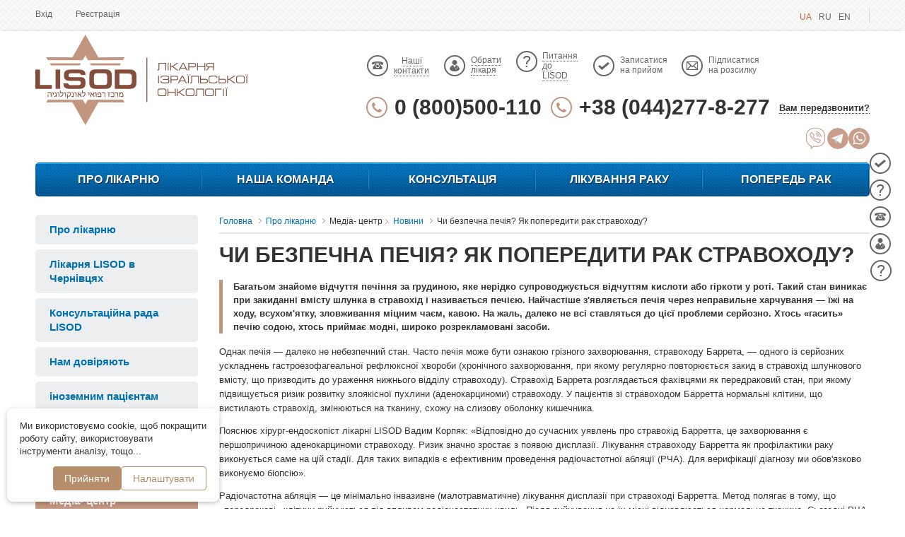

--- FILE ---
content_type: text/html; charset=UTF-8
request_url: https://www.lissod.com.ua/ua/about/media/news/chi-bezpechna-pechija-jak-poperediti-rak-ctravokhodu/
body_size: 20620
content:
<!DOCTYPE html><html lang="uk"><head>
    <meta charset="UTF-8">
    <meta http-equiv="X-UA-Compatible" content="IE=edge">
    <meta name="viewport" content="width=device-width, initial-scale=1">
        <link rel="icon" type="image/png" sizes="32x32" href="/favicon-32x32.png">
    <meta name="facebook-domain-verification" content="s4pkfb45d8z8jpnuc4xk8vll8af6fw" />
    
        <title>Чи безпечна печія? Як попередити рак стравоходу?</title>    <meta name="description" content="Однак печія &mdash; далеко не небезпечний стан." class="js-meta" />        
    <style>
        .media-box.inner_we_treat_news .media-items{
            justify-content: flex-start;
        }
        .main-content .test_answer_send.w_btn_fix{
            width: 275px!important;
        }
    </style>

        
    
        <link rel="canonical" href="https://www.lissod.com.ua/ua/about/media/news/chi-bezpechna-pechija-jak-poperediti-rak-ctravokhodu/"><link rel="alternate" href="https://www.lissod.com.ua/ua/about/media/news/chi-bezpechna-pechija-jak-poperediti-rak-ctravokhodu/" hreflang="uk" />    
        <link rel="alternate" href="https://www.lissod.com.ua/about/media/news/bezopacna-li-izzhoha-kak-predupredit-rak-pishchevoda/" hreflang="ru">
    
        
    <meta property="og:url" content="https://www.lissod.com.ua/ua/about/media/news/chi-bezpechna-pechija-jak-poperediti-rak-ctravokhodu/" />
<meta property="og:type" content="website" />

                <meta property="og:image" content="https://www.lissod.com.ua/user/img/lisod_doctors_main_new.jpg" />
        <meta property="og:image:width" content="1200" />
        <meta property="og:image:height" content="628" />
        

            

<script type="application/ld+json">
    {
        "@context": "https://schema.org",
        "@type": "MedicalOrganization",
        "name": "LISOD",
        "legalName": "Медікс-рей інтернешнл груп",
        "url": "https://www.lissod.com.ua",
        "logo": "https://www.lissod.com.ua/user/images/logo_new_ukr.png",
        "foundingDate": "2007",
        "address": {
        "@type": "PostalAddress",
        "streetAddress": "вул. А. Малишка, 27",
        "addressLocality": "с. Плюти",
        "addressRegion": "Київ",
        "postalCode": "08720",
        "addressCountry": "Україна"
        },
        "contactPoint" : [
            {
                "@type" : "ContactPoint",
                "telephone" : "0800500110",
                "contactType" : "customer service",
                "contactOption": "TollFree"
            },
            {
                "@type" : "ContactPoint",
                "telephone" : "+380442778277",
                "contactType" : "customer service",
                "contactOption": "TollFree"
            }
        ],
                "sameAs": [
            "https://www.facebook.com/LISOD","https://www.youtube.com/user/LISODcancerHospital","https://www.instagram.com/lisodoncology/"
        ],
                "aggregateRating": {
            "@type": "AggregateRating",
            "ratingValue": "4,73",
            "reviewCount": "424"
        }
    }
</script>


			            			<script type="application/ld+json">
				{
					"@context": "https://schema.org",
					"@type": "NewsArticle",
					"mainEntityOfPage": {
						"@type": "WebPage",
						"@id": "https://www.lissod.com.ua/ua/about/media/news/chi-bezpechna-pechija-jak-poperediti-rak-ctravokhodu/"
					},
					"headline": "",
					                        "datePublished": "2017-04-04T04:18",
                        "dateModified": "2017-04-05T09:42",
										"author": {
						"@type": "Person",
						"name": "Цви Бернштейн"
					},
					"publisher": {
						"@type": "Organization",
						"name": "LISOD",
						"logo": {
						"@type": "ImageObject",
						"url": "https://www.lissod.com.ua/user/images/logo_new_ukr.png"
						}
					},
					"description": ""
				}
			</script>
			
            <link rel="preload" href='/user/css/about.min-v3.css' as="style"/>
        <link rel="preload" href='/user/css/main.min-v4.css' as="style"/>
        <link rel="preload" href='/user/css/fix-v44.css' as="style"/>
        <link rel="preload" href='/user/css/swiper-bundle.min.css' as="style"/>

        <link rel="stylesheet" href="/user/css/about.min-v3.css">
        <link rel="stylesheet" href="/user/css/main.min-v4.css">
        <link rel="stylesheet" href="/user/css/fix-v44.css">
        <link rel="stylesheet" href="/user/css/swiper-bundle.min.css">
    
    
    <script>
        var loadsrcscache = [];
        load_srcs = function(sources, callback) {
            loadsrcscache.push([sources, callback]);
        }
    </script>
</head><body><div class="sbody"><script>
    window.dataLayer = window.dataLayer || [];
    function gtag(){dataLayer.push(arguments);}

    </script>

<!-- Google Tag Manager -->
<noscript><iframe src="//www.googletagmanager.com/ns.html?id=GTM-PNSPBN"
height="0" width="0" style="display:none;visibility:hidden"></iframe></noscript>
<script>(function(w,d,s,l,i){w[l]=w[l]||[];w[l].push({'gtm.start':
new Date().getTime(),event:'gtm.js'});var f=d.getElementsByTagName(s)[0],
j=d.createElement(s),dl=l!='dataLayer'?'&l='+l:'';j.async=true;j.src=
'//www.googletagmanager.com/gtm.js?id='+i+dl;f.parentNode.insertBefore(j,f);
})(window,document,'script','dataLayer','GTM-PNSPBN');</script>
<!-- End Google Tag Manager -->


<!-- Meta Pixel Code -->
<script>
!function(f,b,e,v,n,t,s)
{if(f.fbq)return;n=f.fbq=function(){n.callMethod?
n.callMethod.apply(n,arguments):n.queue.push(arguments)};
if(!f._fbq)f._fbq=n;n.push=n;n.loaded=!0;n.version='2.0';
n.queue=[];t=b.createElement(e);t.async=!0;
t.src=v;s=b.getElementsByTagName(e)[0];
s.parentNode.insertBefore(t,s)}(window, document,'script',
'https://connect.facebook.net/en_US/fbevents.js');
fbq('init', '524530779407056');
fbq('track', 'PageView');
</script>
<noscript><img height="1" width="1" style="display:none"
src="https://www.facebook.com/tr?id=524530779407056&ev=PageView&noscript=1"
/></noscript>
<!-- End Meta Pixel Code -->

<section id="top" class="top_line">
    <div data-room="/ua/profile/" style="display: none" class="authorization-box">
        <ul class="">
            <li><a href="/ua/profile/">Мій профіль</a></li>
            <li><a href="/ua/invoices/">Мої рахунки</a></li>
            <li><a href="/ua/my-refs/">Мої відгуки</a></li>
            <li><a href="/ua/my-questions/">Мої питання</a></li>
        </ul>
        <div class="authorization-exit">
            <a href="" class="">Вихід</a>
        </div>
        <div class="top-button"></div>
        <div class="fordoctors">
            <a href="">Обрати лікаря</a>
        </div>
    </div>
    <div class="authorization-box-enter">
        <span data-key="4" data-id="1" class="js-popup-open-ld" id="authorization-enter">Вхід</span>
        <span data-key="4" data-id="2" class="js-popup-open-ld" id="authorization-registration">Реєстрація</span>
    </div>
                                        
                                                    
                                                    
                        <div class="lang-box langs-general">
                                                <span lset="2" class="active">UA</span>
                                                <a lset="1" href="/about/media/news/bezopacna-li-izzhoha-kak-predupredit-rak-pishchevoda/">RU</a>
                                                <a lset="3" href="http://www.lisod.com/">EN</a>
                    
            </div>

    <div class="lang-mobile">
        <div class="head_right_lang" >
            <div class="languages">
                <span class="current">UA</span>
                <ul>
                                                                        <li><a class="sel" lset="2" href="#">UA</a></li>
                                                <li><a lset="1" href="/about/media/news/bezopacna-li-izzhoha-kak-predupredit-rak-pishchevoda/">RU</a></li>
                                                <li><a lset="3" href="http://www.lisod.com/">EN</a></li>
                    
                                    </ul>
            </div>
        </div>
    </div>
</section><div class="wrapper"> 
<header class="header">
    <div class="head head-direction">
        <div class="logo-block">
            <a class="logo" href="/ua/">
                <img title="ізраїльська онкологічна клініка LISOD в Києві, Україні" width="327" height="128" src="/user/img/logo_new_ukr.png" alt="ізраїльська онкологічна клініка LISOD в Києві, Україні">
            </a>
            <a href="/ua/" class="logo logo-min">
                <img title="ізраїльська онкологічна клініка LISOD в Києві, Україні" width="103" height="91" src="/user/img/logo-new-min.png" alt="ізраїльська онкологічна клініка LISOD в Києві, Україні">
            </a>
        </div>
        <div id="toggle-content" class="head_mobile_menu" style="display: none">
            <button class="close-mobile-menu">+</button>
            
                            <ul>Про лікарню
                                                                        <li><a href="/ua/about/clinic/">Про лікарню</a></li>
                                                                                                <li><a href="/ua/about/hospital-chernivtsi/">Лікарня LISOD в Чернівцях</a></li>
                                                                                                <li><a href="/ua/about/media/personal-guide/">Персональний гід</a></li>
                                                                                                <li><a href="/ua/about/advisory-board/">Консультаційна рада LISOD</a></li>
                                                                                                <li><a href="/ua/about/otzyvu/">Відгуки пацієнтів</a></li>
                                                                                                <li><a href="/ua/about/patients-stories/">Історії пацієнтів</a></li>
                                                                                                <li><a href="/ua/complaints/">Повідомлення керівництву</a></li>
                                                                                                <li><a href="/ua/about/media/news/">Медіа-центр</a></li>
                                                            </ul>
                            <ul>Консультація
                                                                        <li><a href="/ua/consultations/first-visit/">Перший візит в LISOD</a></li>
                                                                                                <li><a href="/ua/consultations/onkolog/">Консультація ізраїльського онколога</a></li>
                                                                                                <li><a href="/ua/consultations/oncogynecolog/">Консультація онкогінеколога</a></li>
                                                                                                <li><a href="/ua/consultations/onkogematolog/">Консультація онкогематолога</a></li>
                                                                                                <li><a href="/ua/consultations/onkodermatolog/">Консультація онкодерматолога</a></li>
                                                            </ul>
                            <ul>Наша команда
                                                                        <li><a href="/ua/doctors/chief/">Медичний директор</a></li>
                                                                                                <li><a href="/ua/doctors/israel-oncologists/">Ізраїльські онкологи</a></li>
                                                                                                <li><a href="/ua/doctors/leading-doctors/">Провідні лікарі LISOD</a></li>
                                                                                                <li><a href="/ua/about-cancer/nurses/">Професійні медсестри</a></li>
                                                                                                <li><a href="/ua/about-cancer/personal-administrator/">Персональний адміністратор</a></li>
                                                            </ul>
                            <ul>Лікування раку
                                                                        <li><a href="/ua/about-cancer/benefits/diagnostica/">Діагностика раку</a></li>
                                                                                                <li><a href="/ua/about-cancer/benefits/lechenie/">Лікування раку</a></li>
                                                                                                <li><a href="/ua/contemporary_mammology/about_center/">Центр мамології LISOD</a></li>
                                                                                                <li><a href="/ua/laparoscopicsurgery/about/">Лапароскопія</a></li>
                                                                                                <li><a href="/ua/about-cancer/benefits/lechenie/#609">Променева терапія</a></li>
                                                                                                <li><a href="/ua/about-cancer/benefits/lechenie/#612">Хімієтерапія</a></li>
                                                                                                <li><a href="/ua/about-cancer/benefits/lechenie/#92191">Таргетна терапія</a></li>
                                                                                                <li><a href="/ua/about-cancer/benefits/lechenie/#120196">Імунотерапія</a></li>
                                                                                                <li><a href="/ua/about-cancer/benefits/rehabilitation/">Реабілітація</a></li>
                                                            </ul>
                            <ul>Попередь рак
                                                                        <li><a href="/ua/prevention/take-care/scrining-programs/">Скринінгові програми</a></li>
                                                                                                <li><a href="/ua/prevention/good-to-know/mammo-ultrasound/">Профілактика раку</a></li>
                                                            </ul>
                            <ul>Особистий кабінет
                                                                                                                                                                                            <li class="popup_btns"><div data-key="4" data-id="1" 
                                class="js-popup-open-ld">Вхід</div></li>
                                                                                                                                                                                                                    <li class="popup_btns"><div data-key="4" data-id="2" 
                                class="js-popup-open-ld">Реєстрація</div></li>
                                                            </ul>
                            <ul>Інформація
                                                                                                                                <li class="popup_btns"><div data-key="7" data-id="" 
                                class="js-popup-open-ld">Питання до LISOD</div></li>
                                                                                                <li><a href="/ua/prices/consultation_lisod/">Обрати лікаря</a></li>
                                                                                                <li><a href="/ua/Contact/">Наші контакти</a></li>
                                                            </ul>
                    </div>
        <div class="header_phone hide">
            <div class="header_phone_inside">
                            <div class="phone">
            <a class="binct-phone-number-2" href="tel:0 (800)500-110">0 (800)500-110</a>
        </div>
            <div class="phone">
            <a class="binct-phone-number-1" href="tel:+38 (044)277-8-277">+38 (044)277-8-277</a>
        </div>
        <div class="answer">
        <span data-key="3" class="recall_header js-popup-open-ld">Вам передзвонити?</span>
    </div>

            </div>
            <div class="h-soc">
                <a href="viber://chat?number=+380504104652" class="h-viber"></a>
                <a target="_blank" href="//t.me/+380504104652" class="h-teleg"></a>
                <a target="_blank" href="https://wa.me/+380504104652" class="h-whats"></a>
            </div>
        </div>
        <div class="header-contacts">
            <div class="header_info">
                <ul class="header_info_list">
                    
                                                                                                                                                                                                                                                     <li class="visible-mobile">
                                <a  class="contacts " href="/ua/Contact/"><span>Наші контакти</span></a>
                            </li>
                        
                                                                                                                                                                                                                                                    <li>
                                <a  class="price " href="/ua/prices/consultation_lisod/"><span>Обрати <br>лікаря</span></a>
                            </li>
                        
                                                                                                                                                                                                                                                                                <li class="visible-mobile">
                                <div data-key="7" class="popup_question popup_header_span js-popup-open-ld"><span>Питання до LISOD</span></div>
                            </li>
                        
                                                                                                                                                                                                                                                                                <li>
                                <div data-key="1" class="popup_appointment popup_header_span js-popup-open-ld"><span>Записатися на прийом</span></div>
                            </li>
                        
                                                                                                                                                                                                                                                                                <li class="menu-item-subs">
                                <div data-key="6" id="js-subscription" class="js-subscription js-popup-open-ld" title="Підписатися на розсилку"><span>Підписатися на розсилку</span></div>
                            </li>
                        
                                    </ul>
            </div>
            <div class="header_phone">
                <div class="header_phone_inside">
                                <div class="phone">
            <a class="binct-phone-number-2" href="tel:0 (800)500-110">0 (800)500-110</a>
        </div>
            <div class="phone">
            <a class="binct-phone-number-1" href="tel:+38 (044)277-8-277">+38 (044)277-8-277</a>
        </div>
        <div class="answer">
        <span data-key="3" class="recall_header js-popup-open-ld">Вам передзвонити?</span>
    </div>

                </div>
                <div class="h-soc">
                    <a href="viber://chat?number=+380504104652" class="h-viber"></a>
                    <a target="_blank" href="//t.me/+380504104652" class="h-teleg"></a>
                    <a target="_blank" href="https://wa.me/+380504104652" class="h-whats"></a>
                </div>
            </div>
        </div>
    </div>
    




<div data-openid="0" class="main_menu">
            <ul>
                                <li data-base="1" data-open="0" data-point="1" class="main_menu_item menu-in1">
                <a href="">Про лікарню</a>
                                                                                    <div class="main_menu_block one">
                    <div class="main_menu_in">
                                                                                                                                                                                                                                <div class="main_menu_item one ">
                                <div class="main_menu_item-in">
                                                                                                                                                                                                                                                                                                                                                                                                                                                                                                    <div class="title " >
                                                                                            <a href="/ua/about/clinic/">Про лікарню</a>
                                                                                    </div>
                                                                                                                                                                                                                                                                                                                                                                                                                                                                                                                                                                    <p>
                                                            <img style="margin-bottom:10px;margin-right:20px;" align="left" class="loadz_menu" height="87" width="140" data-src="/img/section/28/29_tn.jpg?1769118277">
                                                            LISOD - онкологічна лікарня з повним циклом допомоги: профілактики, діагностики, лікування і реабілітації з використанням міжнародних стандартів на засадах доказової медицини. У LISOD використовується необхідне сучасне високотехнологічне обладнання для діагностики та лікування онкологічних захворювань.
                                                            <a href="/ua/about/clinic/">Докладніше</a>
                                                        </p>
                                                                                                                                                                                                                                                                                                                                                                                                                                                                                                                    <div class="title " >
                                                                                            <a href="/ua/about/hospital-chernivtsi/">Лікарня LISOD в Чернівцях</a>
                                                                                    </div>
                                                                                                                                                                                                                                                                                                                                    </div>
                            </div>
                                                                                                                                                                                                                                                            <div class="main_menu_item two ">
                                <div class="main_menu_item-in">
                                                                                                                                                                                                                                                                                                                            <div class="title " style="margin-top: 20px">
                                                                                            <a href="/ua/about/advisory-board/">Консультаційна рада LISOD</a>
                                                                                    </div>
                                                                                                                                                                                                                                                                                                                                                                                                                                                                                                                                                                                            <div class="title " >
                                                                                            <a href="/ua/about/otzyvu/">Відгуки пацієнтів</a>
                                                                                    </div>
                                                                                                                                                                                                                                                                                                                                                                                                                                                                                                                                                                                            <div class="title " style="margin-top: 10px">
                                                                                            <a href="/ua/about/patients-stories/">Історії пацієнтів</a>
                                                                                    </div>
                                                                                                                                                                                                                                                                                                                                                                                                <div class="item" style="display:block">
                                                            <div class="image">
                                                                <img class="loadz_menu" width="74" height="55" data-src="/img/section/28/35_tn.jpg?1769118277">
                                                            </div>
                                                            <div class="title"><a href="/ua/about/patients-stories/">Ігор Петров. Моя історія в Лісод!</a></div>
                                                        </div>
                                                                                                                                                                                                                                                                                                                                                                                                                                                                                                                    <div class="title " style="margin-top: 10px">
                                                                                            <a href="/ua/complaints/">Написати повідомлення керівництву</a>
                                                                                    </div>
                                                                                                                                                                                                                                                                                                                                                                                                                                                                                                                                                                                            <div class="title " style="margin-top: 10px">
                                                                                            <a href="/ua/about/trust-us/">Нам довіряють</a>
                                                                                    </div>
                                                                                                                                                                                                                                                                                                                                    </div>
                            </div>
                                                                                                                                                                                                                                                            <div class="main_menu_item three last">
                                <div class="main_menu_item-in">
                                                                                                                                                                                                                                                                                                                            <div class="title " >
                                                                                            <a href="/ua/about/media/news/">Медіа-центр</a>
                                                                                    </div>
                                                                                                                                                                                                                                <ul>                                                                                                                                                                                                                                                                                                <li><a href="/ua/about/media/news/">Новини</a></li>
                                                                                                                                                                                                                                                                                                                                                                                                                    <li><a href="/ua/about/media/personal-guide/">Персональний гід</a></li>
                                                                                                                                                                                                                                                                                                                                                                                                                    <li><a href="/ua/about/media/master-classes/">Майстер-класи для лікарів</a></li>
                                                                                                                                                                                                                                                                                                                                                                                                                    <li><a href="/ua/about/media/lissod-guests/">Почесні гості</a></li>
                                                                                                                                                                                                                                                                                                                                                                                                                    <li><a href="/ua/about/media/photo-video/">Ефіри LISOD-онлайн</a></li>
                                                                                                                                                                                                                            </ul>                                                                                                                                                                                                                                                            </div>
                            </div>
                                                                        </div>
                </div>
            </li>
                                            <li data-base="1" data-open="0" data-point="2" class="main_menu_item menu-in2">
                <a href="">Наша команда</a>
                                                                                    <div class="main_menu_block two">
                    <div class="main_menu_in">
                                                                                                                                                                                                                                <div class="main_menu_item one ">
                                <div class="main_menu_item-in">
                                                                                                                                                                                                                                                                                                                            <div class="title " >
                                                                                            <a href="/ua/doctors/chief/">Головний лікар</a>
                                                                                    </div>
                                                                                                                                                                                                                        <div class="image"><img class="loadz_menu" width="130" height="130" data-src="/img/section/28/49_tn.jpg?1769118277"></div>
                                                                                                                                        <a href="/ua/doctors/chief/" class="title">Алла Вінницька</a>
                                                                                                                                        <p>Онкогінеколог. Доктор медичних наук. Медичний директор&nbsp;LISOD.<br />Член Європейського товариства медичних онкологів.</p>
<div class="describe">
<p><br />Онкогінеколог світового рівня. Проводить сучасну діагностику і лікування всіх гінекологічних захворювань: рак шийки матки, рак ендометрія, рак яєчників.</p>
</div>
                                                                                                                                                        </div>
                            </div>
                                                                                                                                                                                                                                                            <div class="main_menu_item two ">
                                <div class="main_menu_item-in">
                                                                                                                                                                                                                                                                                                                            <div class="title " >
                                                                                            <a href="/ua/doctors/israel-oncologists/">Ізраїльські онкологи</a>
                                                                                    </div>
                                                                                                                                                                                                                                                                                                                                                                                                                                                                <div class="item">
                                                                <div class="image">
                                                                    <img class="loadz_menu" width="" height="" data-src="/img/section/33/68_tn.png?1769118277">
                                                                </div>
                                                                                                                                    <span class=""><a href="/ua/doctors/leading-doctors/moshe-mittelman/">Моше Міттельман</a></span>
                                                                                                                                
                                                                                                                                    <p>Ізраїль. Онкогематолог. Професор</p>
                                                                                                                            </div>
                                                                                                                                                                                                                                                                                        <div class="item">
                                                                <div class="image">
                                                                    <img class="loadz_menu" width="" height="" data-src="/img/section/28/53_tn.png?1769118277">
                                                                </div>
                                                                                                                                    <span class=""><a href="/ua/doctors/israel-oncologists/meir-zahavi/">Меїр Зааві</a></span>
                                                                                                                                
                                                                                                                                    <p>Ізраїль. Клінічний онколог</p>
                                                                                                                            </div>
                                                                                                                                                                                                                                                                            <a href="/ua/doctors/israel-oncologists/" class="all-doctors">Всі лікарі</a>
                                                                                                                                                                                                                                                            </div>
                            </div>
                                                                                                                                                                                                                                                            <div class="main_menu_item three ">
                                <div class="main_menu_item-in">
                                                                                                                                                                                                                                                                                                                            <div class="title " >
                                                                                            <a href="/ua/doctors/leading-doctors/">Провідні лікарі LISOD</a>
                                                                                    </div>
                                                                                                                                                                                                                                                                                                                                                                                                                                                                <div class="item">
                                                                <div class="image">
                                                                    <img class="loadz_menu" width="" height="" data-src="/img/section/28/55_tn.png?1769118277">
                                                                </div>
                                                                                                                                    <span class=""><a href="/ua/doctors/leading-doctors/cerhej-bajdo/">Сергій Байдо</a></span>
                                                                                                                                
                                                                                                                                    <p>Онколог. Хірург. Заступник головного лікаря з хірургічної роботи</p>
                                                                                                                            </div>
                                                                                                                                                                                                                                                                                        <div class="item">
                                                                <div class="image">
                                                                    <img class="loadz_menu" width="" height="" data-src="/img/section/28/56_tn.png?1769118277">
                                                                </div>
                                                                                                                                    <span class=""><a href="/ua/doctors/leading-doctors/andrej-zhihulin/">Андрій Жигулін</a></span>
                                                                                                                                
                                                                                                                                    <p>Онколог. Хірург. Завідувач Центром сучасної мамології</p>
                                                                                                                            </div>
                                                                                                                                                                                                                                                                            <a href="/ua/doctors/leading-doctors/" class="all-doctors">Всі лікарі</a>
                                                                                                                                                                                                                                                            </div>
                            </div>
                                                                        </div>
                </div>
            </li>
                                            <li data-base="1" data-open="0" data-point="3" class="main_menu_item menu-in3">
                <a href="">Консультація</a>
                                                                                    <div class="main_menu_block three">
                    <div class="main_menu_in">
                                                                                                                                                                                                                                <div class="main_menu_item one ">
                                <div class="main_menu_item-in">
                                                                                                                                                                                                                                                                                                                            <div class="title " >
                                                                                            <a href="/ua/consultations/first-visit/">Перший візит в LISOD</a>
                                                                                    </div>
                                                                                                                                                                                                                                                                                                                <p>Консультація клінічного онколога в LISOD &mdash; це:<br />прийом досвідченого фахівця, що спеціалізується на вашому типі захворювання.<br />Призначення тільки необхідних обстежень. Надалі &mdash; міждисциплінарний консиліум<br />лікарів та розробка персоналізованої тактики лікування. Клінічний онколог здійснює<br />постійний супровід пацієнта.</p>
<p>Клінічні онкологи LISOD спеціалізуються:</p>
<div class="menu-in-box">
<ul>
<li><strong>Шлунково-кишковий тракт</strong></li>
<li><strong>Молочна залоза</strong></li>
<li><strong>Онкогінекологія</strong></li>
<li><strong>Онкоурологія</strong></li>
<li><strong>Легені і середостіння</strong></li>
<li><strong>Захворювання шкіри</strong></li>
<li><strong>Передміхурова залоза</strong></li>
</ul>
<ul>
<li><strong>Пухлини голови та шиї</strong></li>
<li><strong>Лімфоми</strong></li>
<li><strong>Пухлини щитоподібної залози</strong></li>
<li><strong>Пухлини головного мозку</strong></li>
<li><strong>Саркоми</strong></li>
<li><strong>Онкогематологія</strong></li>
</ul>
</div>
                                                                                                                                                        </div>
                            </div>
                                                                                                                                                                                                                                                                <div class="main_menu_item two last">
                                                                                                                                                                                                                                                                                                                                                                                                                                                            <div class="main_menu_item-in">
                                                                                            <div class="title"><a href="/ua/consultations/onkolog/">Консультація ізраїльського онколога</a></div>
                                                                                        <p><img class="loadz_menu" alt="Консультація ізраїльського онколога" width="134" height="100" 
                                                style="margin-bottom:15px;margin-right:20px;" align="left"  data-src="/img/section/28/61_tn.jpg?1769118277"></p>
                                            <p>У LISOD ведуть прийом ізраїльські фахівці - професіонали з величезним досвідом роботи в кращих медичних центрах світу. Ізраїльські лікарі володіють методами лікування різних видів раку і надають ефективну допомогу при будь-яких онкологічних патологіях.</p>
                                            <p></p>
                                                                                            <p class="read_more"><a href="/ua/consultations/onkolog/">Докладніше</a></p>
                                                                                    </div>
                                                                                                                                                                                                                                                                                                                                                                                                                                                            <div class="main_menu_item-in">
                                                                                            <div class="title"><a href="/ua/consultations/oncogynecolog/">Консультація онкогінеколога</a></div>
                                                                                        <p><img class="loadz_menu" alt="Консультація онкогінеколога" width="134" height="100" 
                                                style="margin-bottom:15px;margin-right:20px;" align="left"  data-src="/img/section/28/62_tn.jpg?1769118277"></p>
                                            <p>Прийом веде Алла Вінницька - відомий онкогінеколог, доктор медичних наук, головний лікар LISOD. Алла Вінницька має багаторічний досвід профілактики, діагностики та максимально результативного лікування доброякісних і злоякісних захворювань жіночої статевої сфери.</p>
                                            <p></p>
                                                                                            <p class="read_more"><a href="/ua/consultations/oncogynecolog/">Докладніше</a></p>
                                                                                    </div>
                                                                                                                                                                                                                                                                                                                                                                                                                                                            <div class="main_menu_item-in">
                                                                                            <div class="title"><a href="/ua/consultations/onkogematolog/">Консультація онкогематолога</a></div>
                                                                                        <p><img class="loadz_menu" alt="Консультація онкогематолога" width="134" height="100" 
                                                style="margin-bottom:15px;margin-right:20px;" align="left"  data-src="/img/section/28/63_tn.jpg?1769118277"></p>
                                            <p>Консультацію проводять провідні ізраїльські та українські онкогематологи - експерти з багаторічним досвідом і знаннями в області лікування онкогематологічних захворювань. Пацієнтам доступна точна діагностика і ефективне лікування гематологічних захворювань, що відповідають всім сучасним вимогам і рекомендаціям міжнародних медичних протоколів (NCCN, AHA, EHA, ESMO).</p>
                                            <p></p>
                                                                                            <p class="read_more"><a href="/ua/consultations/onkogematolog/">Докладніше</a></p>
                                                                                    </div>
                                                                                                                                                                                                                                                                                                                                                                                                                                                            <div class="main_menu_item-in">
                                                                                            <div class="title"><a href="/ua/consultations/onkodermatolog/">Консультація онкодерматолога</a></div>
                                                                                        <p><img class="loadz_menu" alt="Консультація онкодерматолога" width="134" height="100" 
                                                style="margin-bottom:15px;margin-right:20px;" align="left"  data-src="/img/section/28/64_tn.jpg?1769118277"></p>
                                            <p>Консультацію проводять досвідчені онкодерматологи, експерти з діагностики та лікування захворювань шкіри. Пацієнти проходять обстеження на найсучаснішому обладнанні - FotoFinder's Bodystudio ATBM. Точна і швидка діагностика доброякісних і злоякісних новоутворень шкіри. Лікування злоякісних новоутворень шкіри відповідно до рекомендацій міжнародних медичних протоколів (NCCN, ESMO т.д.).</p>
                                            <p></p>
                                                                                            <p class="read_more"><a href="/ua/consultations/onkodermatolog/">Докладніше</a></p>
                                                                                    </div>
                                                                    </div>
                                                                        </div>
                </div>
            </li>
                                            <li data-base="1" data-open="0" data-point="4" class="main_menu_item menu-in4">
                <a href="">Лікування раку</a>
                                                                                    <div class="main_menu_block four">
                    <div class="main_menu_in">
                                                                                                                                                                                                                                <div class="main_menu_item one ">
                                <div class="main_menu_item-in">
                                                                                                                                                                                                                                                                                                                            <div class="title " >
                                                                                            <span>Ми лікуємо</span>
                                                                                    </div>
                                                                                                                                                                                                                                <div class="main-menu-box">
                                                                                                            <div class="main_menu_list">
                                                                                                                            <a href="/ua/about-cancer/cancer-types/rak-molochnoj-zhelezy/">Рак молочної залози</a>
                                                                                                                            <a href="/ua/about-cancer/cancer-types/rak-mozga/">Рак головного мозку</a>
                                                                                                                            <a href="/ua/about-cancer/cancer-types/rak-gortani/">Рак гортані</a>
                                                                                                                            <a href="/ua/about-cancer/cancer-types/rak-guby/">Рак губи</a>
                                                                                                                            <a href="/ua/about-cancer/cancer-types/rak-dvenadcatiperstnoj-kishki/">Рак дванадцятипалої кишки</a>
                                                                                                                            <a href="/ua/about-cancer/cancer-types/rak-zheludka/">Рак шлунка</a>
                                                                                                                            <a href="/ua/about-cancer/cancer-types/rak-zhelchnogo-puzyrja/">Рак жовчного міхура</a>
                                                                                                                            <a href="/ua/about-cancer/cancer-types/rak-koji/">Рак шкіри</a>
                                                                                                                            <a href="/ua/about-cancer/cancer-types/rak-legkogo/">Рак легенів</a>
                                                                                                                            <a href="/ua/about-cancer/cancer-types/lymphoma/">Лімфоми</a>
                                                                                                                            <a href="/ua/about-cancer/cancer-types/rak-matki/">Рак матки</a>
                                                                                                                            <a href="/ua/about-cancer/cancer-types/melanoma/">Меланома</a>
                                                                                                                    </div>
                                                                                                            <div class="main_menu_list">
                                                                                                                            <a href="/ua/about-cancer/cancer-types/rak-mindalin/">Рак мигдалин</a>
                                                                                                                            <a href="/ua/about-cancer/cancer-types/rak-mochevogo-puzyrja/">Рак сечового міхура</a>
                                                                                                                            <a href="/ua/about-cancer/cancer-types/rak-pecheni/">Рак печінки</a>
                                                                                                                            <a href="/ua/about-cancer/cancer-types/rak-picshevoda/">Рак стравоходу</a>
                                                                                                                            <a href="/ua/about-cancer/cancer-types/rak-podzheludochnoj-zhelezy/">Рак підшлункової залози</a>
                                                                                                                            <a href="/ua/about-cancer/cancer-types/rak-polovogo-chlena/">Рак статевого члена</a>
                                                                                                                            <a href="/ua/about-cancer/cancer-types/rak-pochek-sibptomi/">Рак нирки</a>
                                                                                                                            <a href="/ua/about-cancer/cancer-types/rak-predstatelnoj-zhelezy/">Рак передміхурової залози</a>
                                                                                                                            <a href="/ua/about-cancer/cancer-types/rak-prjamoj-i-tolstoj/">Рак кишечника, рак прямої кишки</a>
                                                                                                                            <a href="/ua/about-cancer/cancer-types/rak-analnoho-kanala/">Рак анального каналу</a>
                                                                                                                            <a href="/ua/about-cancer/cancer-types/rak-rotovoy-polosti/">Рак ротової порожнини</a>
                                                                                                                            <a href="/ua/about-cancer/cancer-types/rak-kostej/">Рак кісток</a>
                                                                                                                    </div>
                                                                                                            <div class="main_menu_list">
                                                                                                                            <a href="/ua/about-cancer/cancer-types/sarkoma-kaposhi/">Саркома Капоші</a>
                                                                                                                            <a href="/ua/about-cancer/cancer-types/rak-soska/">Рак соска - рак Педжета</a>
                                                                                                                            <a href="/ua/about-cancer/cancer-types/rak-shejki-matki/">Рак шийки матки</a>
                                                                                                                            <a href="/ua/about-cancer/cancer-types/rak-cshitovidnoj-zhelezy/">Рак щитовидної залози</a>
                                                                                                                            <a href="/ua/about-cancer/cancer-types/rak-jaichek/">Рак яєчка</a>
                                                                                                                            <a href="/ua/about-cancer/cancer-types/rak-jaichnikov/">Рак яєчників</a>
                                                                                                                            <a href="/ua/about-cancer/cancer-types/rak-tongue/">Рак язика</a>
                                                                                                                            <a href="/ua/about-cancer/cancer-types/khronicheckij-mielolejkoz/">Хронічний мієлолейкоз</a>
                                                                                                                            <a href="/ua/about-cancer/cancer-types/myeloma/">Мієлома</a>
                                                                                                                            <a href="/ua/about-cancer/cancer-types/myelodysplastic-syndrome/">Мієлодиспластичний синдром</a>
                                                                                                                            <a href="/ua/about-cancer/cancer-types/chronic-lymphocytic-leukemia/">Хронічний лімфолейкоз</a>
                                                                                                                    </div>
                                                                                                        </div>
                                                                                                                                                                                                        </div>
                            </div>
                                                                                                                                                                                                                                                            <div class="main_menu_item two last">
                                <div class="main_menu_item-in">
                                                                                                                                                                                                                                                                                                                            <div class="title " >
                                                                                            <span>Переваги LISOD</span>
                                                                                    </div>
                                                                                                                                                                                                                                                                                                                                                <div class="list"><ul>
                                                                                                                                                                                                                                                                <li><a href="/ua/about-cancer/benefits/diagnostica/">Діагностика раку</a></li>
                                                                                                                                                                                                                                                                                                                                <li><a href="/ua/about-cancer/benefits/lechenie/">Лікування раку</a></li>
                                                                                                                                                                                                                                                                                                                                <li><a href="/ua/about-cancer/benefits/gematology/">Відділення гематології</a></li>
                                                                                                                                                                                                                                                                                                                                <li><a href="/ua/about-cancer/benefits/lechenie/#609">Променева терапія</a></li>
                                                                                                                                                                                                                                                                                                                                <li><a href="/ua/about-cancer/benefits/lechenie/#612">Хімієтерапія</a></li>
                                                                                                                                                                                                                                                                                                                                <li><a href="/ua/about-cancer/benefits/lechenie/#92191">Таргетна терапія</a></li>
                                                                                                                                                                                                                                                                                                                                <li><a href="/ua/about-cancer/benefits/lechenie/#120196">Імунотерапія</a></li>
                                                                                                                                                                                                                                                                                                                                <li><a href="/ua/about-cancer/benefits/rehabilitation/">Реабілітація</a></li>
                                                                                                                                                                                                                                                                                                                                <li><a href="/ua/about-cancer/benefits/comfort-confidentiality/">Сервіс та комфорт</a></li>
                                                                                                                                                                                    </ul></div>
                                                                                                                                                                    <div class="right"><ul>
                                                                                                                                                                                                                                                                <div class="treat_item">
                                                                        <img width="68" height="64" class="loadz_menu" alt="" data-src="/img/section/29/16_tn.png?1769118277">
                                                                        <a href="/ua/about-cancer/personal-administrator/">Ваш персональний адміністратор</a>
                                                                    </div>
                                                                                                                                                                                                                                                                                                                                <div class="treat_item">
                                                                        <img width="68" height="64" class="loadz_menu" alt="" data-src="/img/section/29/17_tn.jpg?1769118277">
                                                                        <a href="/ua/about-cancer/nurses/">Професійні медсестри</a>
                                                                    </div>
                                                                                                                                                                                    </ul></div>
                                                                                                                                                                                                                                                                                                                                                                                                                                                                                                                                                                                                                                                                    <div class="clr"></div>
                                                                                                                                                                                                                                <div class="treat_item">
                                                                <img width="135" height="68" class="loadz_menu" alt="" data-src="/img/section/29/18_tn.jpg?1769118277">
                                                                <a href="/ua/laparoscopicsurgery/about/">Лапароскопічні операції ..</a>
                                                            </div>
                                                                                                                                                                                                                                                                                        <div class="treat_item">
                                                                <img width="135" height="68" class="loadz_menu" alt="" data-src="/img/section/29/19_tn.jpg?1769118277">
                                                                <a href="/ua/contemporary_mammology/about_center/">Центр мамології LISOD</a>
                                                            </div>
                                                                                                                                                                                                                                                                                                                     </div>
                            </div>
                                                                        </div>
                </div>
            </li>
                                            <li data-base="1" data-open="0" data-point="5" class="main_menu_item menu-in5">
                <a href="">Попередь рак</a>
                                                                                    <div class="main_menu_block six">
                    <div class="main_menu_in">
                                                                                                                                                                                                                                <div class="main_menu_item one ">
                                <div class="main_menu_item-in">
                                                                                                                                                                                                                                                                                                                            <div class="title " >
                                                                                            <a class="_nosub">Доброякісні захворювання</a>
                                                                                    </div>
                                                                                                                                                                                                                                <ul>                                                                                                                                                                                                                                                                                                <li><a href="/ua/prevention/dobrokachvennye_novoobrasovaniya/klimaktericheskij-i-menopauzalnyj/">Клімактеричний і менопаузальний періоди</a></li>
                                                                                                                                                                                                                                                                                                                                                                                                                    <li><a href="/ua/prevention/dobrokachvennye_novoobrasovaniya/novoe-v-lechenii-matki/">Міома матки</a></li>
                                                                                                                                                                                                                                                                                                                                                                                                                    <li><a href="/ua/prevention/dobrokachvennye_novoobrasovaniya/giperplazija-endometrija/">Гіперплазія ендометрію</a></li>
                                                                                                                                                                                                                                                                                                                                                                                                                    <li><a href="/ua/prevention/dobrokachvennye_novoobrasovaniya/sindrom-polikistoznyh-jaichnikov/">Синдром полікістозних яєчників (СПКЯ)</a></li>
                                                                                                                                                                                                                                                                                                                                                                                                                    <li><a href="/ua/prevention/dobrokachvennye_novoobrasovaniya/adenoma-prostaty/">Аденома простати</a></li>
                                                                                                                                                                                                                                                                                                                                                                                                                    <li><a href="/ua/prevention/dobrokachvennye_novoobrasovaniya/prostatit/">Простатит</a></li>
                                                                                                                                                                                                                                                                                                                                                                                                                    <li><a href="/ua/prevention/dobrokachvennye_novoobrasovaniya/zabolevanija-shejki-matki/">Кіста шийки матки</a></li>
                                                                                                                                                                                                                                                                                                                                                                                                                    <li><a href="/ua/prevention/dobrokachvennye_novoobrasovaniya/rodinki/">Родимки. Невуси</a></li>
                                                                                                                                                                                                                            </ul>                                                                                                                                                                                                                                                            </div>
                            </div>
                                                                                                                                                                                                                                                            <div class="main_menu_item two ">
                                <div class="main_menu_item-in">
                                                                                                                                                                                                                                                                                                                            <div class="title " >
                                                                                            <a class="_nosub">Піклуйся про здоров'я</a>
                                                                                    </div>
                                                                                                                                                                                                                                <div class="list">
                                                        <ul>
                                                                                                                                                                                                                                                            <li>
                                                                    <a href="/ua/prevention/take-care/test/">Тест: "Чи належите Ви до групи ризику?"
                                                                        <img class="" width="18" height="20" alt="" src="/img/section/29/33_tn.png">
                                                                    </a>
                                                                </li>
                                                                                                                                                                                                                                                                                                                                <li><a href="/ua/prevention/take-care/vakcinaciya/">Вакцинація</a></li>
                                                                                                                                                                                                                                                                                                                                <li><a href="/ua/appeal/">Ексклюзивно для жінок</a></li>
                                                                                                                                                                                    </ul>
                                                    </div>
                                                                                                                                                                                                                                                                                                                                                                                                                                                                                                                                                                                                                <div>
                                                        <div class="title"><a href="/ua/prevention/take-care/scrining-programs/">Скринінгові програми</a></div>
                                                                                                                                                                                                                                                <img class="loadz_menu" width="100" height="75" alt="" data-src="/img/section/33/25_tn.jpg?1769118277">
                                                                                                                        <div class="scr_link"><a href="/ua/prevention/take-care/scrining-programs/#1299">Скринінг щитоподібної залози</a></div>
                                                            <p class="read_more"><a href="/ua/prevention/take-care/scrining-programs/#1299">Докладніше</a></p>                                                                                                            </div>
                                                                                                                                                                                                        </div>
                            </div>
                                                                                                                                                                                                                                                            <div class="main_menu_item three ">
                                <div class="main_menu_item-in">
                                                                                                                                                                                                                                                                                                                            <div class="title " >
                                                                                            <a class="_nosub">Профілактика раку</a>
                                                                                    </div>
                                                                                                                                                                                                                                <div class="ul_c">
                                                        <ul class="_piclink">
                                                                                                                                                                                                                                                                <li><img class="lazy_load loadz_menu" width="98" height="65" alt="" data-src="/img/section/29/39_tn.png?1769118277">
                                                                        <div style="padding-top: 0px;"><a href="/ua/prevention/good-to-know/mammo-ultrasound/">Мамографія та УЗД - світовий стандарт діагностики молочних залоз</a></div>
                                                                        <div class="clr"></div>
                                                                    </li>
                                                                                                                                                                                                                                                                                                                                <li><a href="/ua/prevention/good-to-know/colonoscopy-gastroscopy/">Гастроскопия, колоноскопія - без болю і дискомфорту</a></li>
                                                                                                                                                                                                                                                                                                                                <li><a href="/ua/prevention/good-to-know/koncultatsija-dermatoloha/">Консультація дерматолога</a></li>
                                                                                                                                                                                    </ul>
                                                    </div>
                                                                                                                                                                                                        </div>
                            </div>
                                                                        </div>
                </div>
            </li>
                    
                                    <li data-base="0" data-open="0" class="main_menu_item menu-h-login">
                <span class="relat h-icon">
                    <a style="cursor:pointer">Консультація</a>
                </span>
                <div class="block_rel">
                    <div class="main_menu_block six block-in-menu-last">
                        <div class="main_menu_in">
                            <div class="main_menu_item" style="width: 100%">
                                <ul>
                                                                            <li>
                                            <span class="relat">
                                                <a href="/ua/consultations/first-visit/">Перший візит в LISOD</a>
                                            </span>
                                        </li>
                                                                            <li>
                                            <span class="relat">
                                                <a href="/ua/consultations/onkolog/">Консультація ізраїльського онколога</a>
                                            </span>
                                        </li>
                                                                            <li>
                                            <span class="relat">
                                                <a href="/ua/consultations/oncogynecolog/">Консультація онкогинеколога</a>
                                            </span>
                                        </li>
                                                                            <li>
                                            <span class="relat">
                                                <a href="/ua/consultations/onkodermatolog/">Консультація онкодерматолога</a>
                                            </span>
                                        </li>
                                                                    </ul>
                            </div>
                        </div>
                    </div>
                </div>
            </li>
                                                 <li data-open="0" data-liscript="0" class="menu-h-last-p js-list-menu">
                    <a href="" onclick="return false;">Всі розділи</a>
                    <div class="main_menu_block six block-in-menu-last">
                        <div class="main_menu_in">
                            <div  class="main_menu_item" style="width: 100%">
                                <ul>
                                                                                                                                                                <li>
                                            <span class="relat">
                                                <span>Про лікарню</span>
                                            </span>
                                                                                                                                        <div class="in-menu-last-block">
                                                    <div class="main_menu_in">
                                                                                                                                                                                                                                                                                                                                                                                                                                                                                                                                                                                                                                                                                                                                                                                                                        <div class="block_cont one">
                                                            <div class="main_menu_item-in">
                                                                                                                                                                                                                                                                                                                                                                                                                                                                                                                                                                                                                                                                                                                                                                                                                                                                                                                        <div class="title" ><a href="/ua/about/clinic/">Про лікарню</a></div>
                                                                                                                                                                                                                                                                                                        <p>
                                                                                    <img style="margin-bottom:10px;margin-right:20px;" class="loadz_menu" align="left" height="87" width="140" data-src="/img/section/29/71_tn.jpg?1769118277">
                                                                                    LISOD - онкологічна лікарня з повним циклом допомоги: профілактики, діагностики, лікування і реабілітації з використанням міжнародних стандартів на засадах доказової медицини. У LISOD використовується необхідне сучасне високотехнологічне обладнання для діагностики та лікування онкологічних захворювань.
                                                                                </p>
                                                                                                                                                                                                                                                                                                                                                                                                                                                                                                                                                                                                                                                                                                                                                                                                                                                                                                                                                                                                                                                                        <div class="title" ><a href="/ua/about/hospital-chernivtsi/">Лікарня LISOD в Чернівцях</a></div>
                                                                                                                                                                                                                                                                                                                                                                                                                                                                                                                                                                                                                                                                                                                                                                                                                                                                                                                                                                                        <div class="title" ><a href="/ua/about/foreigners/">Іноземними пацієнтам</a></div>
                                                                                                                                                                                                                                                                                                                                                                                                                                                                                                                                                                                                                                                                                                                                                                                                                                                                                                                                                                                                                                                                                                                                    <div class="title" style="margin-top: 20px;"><a href="/ua/about/advisory-board/">Консультаційна рада LISOD</a></div>
                                                                                                                                                                                                                                                                                                                                                                                                                                                                                    </div>
                                                        </div>
                                                                                                                                                                                                                                                                                                                                                                                                                                                                                                                                                                                                                                                                                                                                                                                                                        <div class="block_cont two">
                                                            <div class="main_menu_item-in">
                                                                                                                                                                                                                                                                                                                                                                                                                                                                                                                                                                                                                                <div class="title" ><a href="/ua/about/otzyvu/">Відгуки пацієнтів</a></div>
                                                                                                                                                                                                                                                                                                                                                                                                                                                                                                                                                                                                                                                                                                                                                                                                                                                                                                                                                                                        <div class="title" ><a href="/ua/about/patients-stories/">Історії пацієнтів</a></div>
                                                                                                                                                                                                                                                                                                                                                                                                                                                                                                                                                                                                                                                                                                                                                                                                                                                                                                                                                                                                                                                                                                                                    <div class="title" style="margin-top: 5px;"><a href="/ua/complaints/">Написати повідомлення керівництву</a></div>
                                                                                                                                                                                                                                                                                                                                                                                                                                                                                                                                                                                                                                                                                                                                                                                                                                                                                                                                                                                                                                                                                                                                    <div class="title" style="margin-top: 5px;"><a href="/ua/about/trust-us/">Нам довіряють</a></div>
                                                                                                                                                                                                                                                                                                                                                                                                                                                                                    </div>
                                                        </div>
                                                                                                                                                                                                                                                                                                                                                                                                                                                                                                                                                                                                                                                                                                                                                                                                                        <div class="block_cont three">
                                                            <div class="main_menu_item-in">
                                                                                                                                                                                                                                                                                                                                                                                                                                                                                                                                                                                                                                <div class="title" ><a href="/ua/about/media/news/">Медіа-центр</a></div>
                                                                                                                                                                                                                                                                                                                                                                                                                                                                                                        <ul>
                                                                                                                                                                                                                                                <li><a href="/ua/about/media/news/">Новини</a></li>
                                                                                                                                                                                                                                                                                                                                <li><a href="/ua/about/media/personal-guide/">Персональний гід</a></li>
                                                                                                                                                                                                                                                                                                                                <li><a href="/ua/about/media/master-classes/">Майстер-класи для лікарів</a></li>
                                                                                                                                                                                                                                                                                                                                <li><a href="/ua/about/media/lissod-guests/">Почесні гості</a></li>
                                                                                                                                                                                                                                                                                                                                <li><a href="/ua/about/media/photo-video/">Ефіри LISOD-онлайн</a></li>
                                                                                                                                                                                                                                                                                                                </ul>
                                                                                                                                                                                                                                                                        </div>
                                                        </div>
                                                                                                        </div>
                                                </div>
                                                                                        </li>
                                                                                                                                                                                                        <li>
                                            <span class="relat">
                                                <span>Наша команда</span>
                                            </span>
                                                                                        <div class="block_rel">                                                <div class="in-menu-last-block">
                                                    <div class="main_menu_in">
                                                                                                                                                                                                                                                                                                                                                                                                                                                                                                                                                                                                                                                                                                    <div class="block_cont one">
                                                            <div class="block_pade">
                                                                                                                                                                                                                                                                                                                                                                                                                                                                                                                                                                                                                                <div class="title" ><a href="/ua/doctors/chief/">Медичний директор</a></div>
                                                                                                                                                                                                                        <div class="image">
                                                                                <img class="lazy_load loadz_menu" data-src="/img/section/29/85_tn.png?1769118277" width="270">
                                                                            </div>
                                                                                                                                                                                                                                                                                                                                                                    <a href="/ua/doctors/chief/" class="title norm">Алла Вінницька</a>
                                                                                                                                                                                                                            <p>Онкогінеколог. Доктор медичних наук. Медичний директор&nbsp;LISOD.<br />Член Європейського товариства медичних онкологів.</p>
<div class="describe">
<p><br />Онкогінеколог світового рівня. Проводить сучасну діагностику і лікування всіх гінекологічних захворювань: рак шийки матки, рак ендометрія, рак яєчників.</p>
</div>
                                                                                                                                                                                                                                                                                                                                            </div>
                                                        </div>
                                                                                                                                                                                                                                                                                                                                                                                                                                                                                                                                                                                                                                                                                                    <div class="block_cont two">
                                                            <div class="block_pade">
                                                                                                                                                                                                                                                                                                                                                                                                                                                                                                                                                                                                                                <div class="title" ><a href="/ua/doctors/israel-oncologists/">Ізраїльські онкологи</a></div>
                                                                                                                                                                                                                                                                                                                                                                                                                                                                                    </div>
                                                        </div>
                                                                                                                                                                                                                                                                                                                                                                                                                                                                                                                                                                                                                                                                                                    <div class="block_cont three">
                                                            <div class="block_pade">
                                                                                                                                                                                                                                                                                                                                                                                                                                                                                                                                                                                                                                <div class="title" ><a href="/ua/doctors/leading-doctors/">Провідні лікарі LISOD</a></div>
                                                                                                                                                                                                                                                                                                                                                                                                                                                                                    </div>
                                                        </div>
                                                                                                        </div>
                                                </div>
                                            </div>                                            </li>
                                                                                                                                                                                                        <li>
                                            <span class="relat">
                                                <span>Консультація</span>
                                            </span>
                                                                                        <div class="block_rel">                                                <div class="in-menu-last-block">
                                                    <div class="main_menu_in">
                                                                                                                                                                                                                                                                                                                                                                                                                                                                                                                                                                                                                                                                                                    <div class="block_cont one">
                                                            <div class="block_pade">
                                                                                                                                                                                                                                                                                                                                                                                                                                                                                                                                                                                                                                <div class="title" ><a href="/ua/consultations/first-visit/">Перший візит в LISOD</a></div>
                                                                                                                                                                                                                                                                                                                                                                                                                                                                                                                <p>Консультація ізраїльського клінічного онколога в LISOD - це:<br />прийом фахівця зі світовим ім'ям, призначення тільки необхідних обстежень, консиліум лікарів різного профілю, розробка правильної тактики лікування, постійне курирування пацієнта.</p>
<p>Клінічні онкологи LISOD спеціалізуються:</p>
<div class="menu-in-box" style="margin-bottom: 10px;">
<ul>
<li>Шлунково-кишковий тракт</li>
<li>Молочна залоза</li>
<li>Гінекологія</li>
<li>Урологія</li>
<li>Легкі і середостіння</li>
<li>Захворювання шкіри</li>
<li>Пухлини голови та шиї</li>
<li>Лімфоми</li>
<li>Пухлини щитовидної залози</li>
<li>Пухлини головного мозку</li>
<li>Саркоми</li>
<li>Онкогематологія</li>
</ul>
</div>
                                                                                                                                                                                                                                                                                                                                            </div>
                                                        </div>
                                                                                                                                                                                                                                                                                                                                                                                                                                                                                                                                                                                                                                                                                                    <div class="block_cont two">
                                                            <div class="block_pade">
                                                                                                                                                                                                                                                                                                                                                                                                                                                                                                                                                                                                                                                                                                                                                                                                                                                                                                                        <div class="title" ><a href="/ua/consultations/onkolog/">Консультація ізраїльського онколога</a></div>
                                                                                                                                                                                                                                                                                                        <p><img class="lazy_load loadz_menu" data-src="?1769118277" alt="Консультація ізраїльського онколога" width="134" height="100" style="margin-bottom:15px;margin-right:20px;" align="left" border="0"></p>
                                                                                <p>У LISOD ведуть прийом ізраїльські фахівці - професіонали з величезним досвідом роботи в кращих медичних центрах світу. Ізраїльські лікарі & nbsp; володіють методами лікування різних видів раку і нададуть ефективну допомогу при будь-онкологічної проблеми.</p>
                                                                                                                                                                                                                                                                                                        <p class="read_m"><a href="/ua/consultations/onkolog/">Докладніше</a></p>
                                                                                                                                                                                                                                                                                                                                                                                                                                                                                                                                                                                                                                                                                                                                                                                                                                                                                                                                                                                                                                                                                                                                                                                                            <div class="title" ><a href="/ua/consultations/oncogynecolog/">Консультація онкогинеколога</a></div>
                                                                                                                                                                                                                                                                                                        <p><img class="lazy_load loadz_menu" data-src="?1769118277" alt="Консультація онкогинеколога" width="134" height="100" style="margin-bottom:15px;margin-right:20px;" align="left" border="0"></p>
                                                                                <p>Прийом веде Алла Вінницька - відомий онкогінеколог, доктор медичних наук, професор, головний лікар LISOD. Алла Вінницька має багаторічний досвід профілактики, діагностики та максимально результативного лікування доброякісних і злоякісних захворювань жіночої статевої сфери.</p>
                                                                                                                                                                                                                                                                                                        <p class="read_m"><a href="/ua/consultations/oncogynecolog/">Докладніше</a></p>
                                                                                                                                                                                                                                                                                                                                                                                                                </div>
                                                        </div>
                                                                                                        </div>
                                                </div>
                                            </div>                                            </li>
                                                                                                                                                                                                                                                                                                                                                        <li class="popup_btns_tablet_simple"><div data-key="6" data-id="" 
                                                    class="js-popup-open-ld">Підписатися на розсилку</div></li>
                                                   
                                                                                                                                                                                                                                                                                                                                                        <li class="popup_btns_tablet_simple"><div data-key="1" data-id="" 
                                                    class="js-popup-open-ld">Записатися на прийом</div></li>
                                                   
                                                                                                                                                                                                                                                        <li class="costum-menu">
                                                    <span class="relat">
                                                        <a href="/ua/prices/consultation_lisod/" class="">Наші ціни</a>
                                                    </span>
                                                </li>
                                                   
                                                                                                                                                                                                        <li>
                                            <span class="relat">
                                                <span>Лікування раку</span>
                                            </span>
                                                                                        <div class="block_rel">                                                <div class="in-menu-last-block">
                                                    <div class="main_menu_in">
                                                                                                                                                                                                                                                                                                                                                                                                                                                                                                                                                                                                                                                                                                    <div class="block_cont one">
                                                            <div class="block_pade">
                                                                                                                                                                                                                                                                                                                                                                                                                                                                                                                                                                                                                                <div class="title" ><a href="">Ми лікуємо</a></div>
                                                                                                                                                                                                                                                                                                                                                                                                                                                                                                            <ul>
                                                                                                                                                                                                                                                            <li><a href="/ua/about-cancer/cancer-types/rak-molochnoj-zhelezy/">Рак молочної залози</a></li>
                                                                                                                                                                        
                                                                                                                                                                                                                                                            <li><a href="/ua/about-cancer/cancer-types/rak-mozga/">Рак головного мозку</a></li>
                                                                                                                                                                        
                                                                                                                                                                                                                                                            <li><a href="/ua/about-cancer/cancer-types/rak-gortani/">Рак гортані</a></li>
                                                                                                                                                                        
                                                                                                                                                                                                                                                            <li><a href="/ua/about-cancer/cancer-types/rak-guby/">Рак губи</a></li>
                                                                                                                                                                        
                                                                                                                                                                                                                                                            <li><a href="/ua/about-cancer/cancer-types/rak-dvenadcatiperstnoj-kishki/">Рак дванадцятипалої кишки</a></li>
                                                                                                                                                                        
                                                                                                                                                                                                                                                            <li><a href="/ua/about-cancer/cancer-types/rak-zheludka/">Рак шлунка</a></li>
                                                                                                                                                                        
                                                                                                                                                                                                                                                            <li><a href="/ua/about-cancer/cancer-types/rak-zhelchnogo-puzyrja/">Рак жовчного міхура</a></li>
                                                                                                                                                                        
                                                                                                                                                                                                                                                            <li><a href="/ua/about-cancer/cancer-types/rak-koji/">Рак шкіри</a></li>
                                                                                                                                                                        
                                                                                                                                                                                                                                                            <li><a href="/ua/about-cancer/cancer-types/rak-legkogo/">Рак легенів</a></li>
                                                                                                                                                                        
                                                                                                                                                                                                                                                            <li><a href="/ua/about-cancer/cancer-types/lymphoma/">Лімфоми</a></li>
                                                                                                                                                                        
                                                                                                                                                                                                                                                            <li><a href="/ua/about-cancer/cancer-types/rak-matki/">Рак матки</a></li>
                                                                                                                                                                        
                                                                                                                                                                                                                                                            <li><a href="/ua/about-cancer/cancer-types/melanoma/">Меланома</a></li>
                                                                                                                                                                        
                                                                                                                                                            </ul>
                                                                                                                                                    <ul>
                                                                                                                                                                                                                                                            <li><a href="/ua/about-cancer/cancer-types/rak-mindalin/">Рак мигдалин</a></li>
                                                                                                                                                                        
                                                                                                                                                                                                                                                            <li><a href="/ua/about-cancer/cancer-types/rak-mochevogo-puzyrja/">Рак сечового міхура</a></li>
                                                                                                                                                                        
                                                                                                                                                                                                                                                            <li><a href="/ua/about-cancer/cancer-types/rak-pecheni/">Рак печінки</a></li>
                                                                                                                                                                        
                                                                                                                                                                                                                                                            <li><a href="/ua/about-cancer/cancer-types/rak-picshevoda/">Рак стравоходу</a></li>
                                                                                                                                                                        
                                                                                                                                                                                                                                                            <li><a href="/ua/about-cancer/cancer-types/rak-podzheludochnoj-zhelezy/">Рак підшлункової залози</a></li>
                                                                                                                                                                        
                                                                                                                                                                                                                                                            <li><a href="/ua/about-cancer/cancer-types/rak-polovogo-chlena/">Рак статевого члена</a></li>
                                                                                                                                                                        
                                                                                                                                                                                                                                                            <li><a href="/ua/about-cancer/cancer-types/rak-pochek-sibptomi/">Рак нирки</a></li>
                                                                                                                                                                        
                                                                                                                                                                                                                                                            <li><a href="/ua/about-cancer/cancer-types/rak-predstatelnoj-zhelezy/">Рак передміхурової залози</a></li>
                                                                                                                                                                        
                                                                                                                                                                                                                                                            <li><a href="/ua/about-cancer/cancer-types/rak-prjamoj-i-tolstoj/">Рак кишечника, рак прямої кишки</a></li>
                                                                                                                                                                        
                                                                                                                                                                                                                                                            <li><a href="/ua/about-cancer/cancer-types/rak-analnoho-kanala/">Рак анального каналу</a></li>
                                                                                                                                                                        
                                                                                                                                                                                                                                                            <li><a href="/ua/about-cancer/cancer-types/rak-rotovoy-polosti/">Рак ротової порожнини</a></li>
                                                                                                                                                                        
                                                                                                                                                                                                                                                            <li><a href="/ua/about-cancer/cancer-types/rak-kostej/">Рак кісток</a></li>
                                                                                                                                                                        
                                                                                                                                                            </ul>
                                                                                                                                                    <ul>
                                                                                                                                                                                                                                                            <li><a href="/ua/about-cancer/cancer-types/sarkoma-kaposhi/">Саркома Капоші</a></li>
                                                                                                                                                                        
                                                                                                                                                                                                                                                            <li><a href="/ua/about-cancer/cancer-types/rak-soska/">Рак соска - рак Педжета</a></li>
                                                                                                                                                                        
                                                                                                                                                                                                                                                            <li><a href="/ua/about-cancer/cancer-types/rak-shejki-matki/">Рак шийки матки</a></li>
                                                                                                                                                                        
                                                                                                                                                                                                                                                            <li><a href="/ua/about-cancer/cancer-types/rak-cshitovidnoj-zhelezy/">Рак щитовидної залози</a></li>
                                                                                                                                                                        
                                                                                                                                                                                                                                                            <li><a href="/ua/about-cancer/cancer-types/rak-jaichek/">Рак яєчка</a></li>
                                                                                                                                                                        
                                                                                                                                                                                                                                                            <li><a href="/ua/about-cancer/cancer-types/rak-jaichnikov/">Рак яєчників</a></li>
                                                                                                                                                                        
                                                                                                                                                                                                                                                            <li><a href="/ua/about-cancer/cancer-types/rak-tongue/">Рак язика</a></li>
                                                                                                                                                                        
                                                                                                                                                                                                                                                            <li><a href="/ua/about-cancer/cancer-types/khronicheckij-mielolejkoz/">Хронічний мієлолейкоз</a></li>
                                                                                                                                                                        
                                                                                                                                                                                                                                                            <li><a href="/ua/about-cancer/cancer-types/myeloma/">Мієлома</a></li>
                                                                                                                                                                        
                                                                                                                                                                                                                                                            <li><a href="/ua/about-cancer/cancer-types/myelodysplastic-syndrome/">Мієлодиспластичний синдром</a></li>
                                                                                                                                                                        
                                                                                                                                                                                                                                                            <li><a href="/ua/about-cancer/cancer-types/chronic-lymphocytic-leukemia/">Хронічний лімфолейкоз</a></li>
                                                                                                                                                                        
                                                                                                                                                            </ul>
                                                                                                                                                                                                                                                                        </div>
                                                        </div>
                                                                                                                                                                                                                                                                                                                                                                                                                                                                                                                                                                                                                                                                                                    <div class="block_cont two">
                                                            <div class="block_pade">
                                                                                                                                                                                                                                                                                                                                                                                                                                                                                                                                                                                                                                <div class="title" ><a href="">Переваги LISOD</a></div>
                                                                                                                                                                                                                                                                                                                                                                                                                                                                                                            <ul>
                                                                                                                                                                                                                                                            <li><a href="/ua/about-cancer/benefits/diagnostica/">Діагностика раку</a></li>
                                                                                                                                                                        
                                                                                                                                                                                                                                                            <li><a href="/ua/about-cancer/benefits/lechenie/">Лікування раку</a></li>
                                                                                                                                                                        
                                                                                                                                                                                                                                                            <li><a href="/ua/about-cancer/benefits/lechenie/#609">Променева терапія</a></li>
                                                                                                                                                                        
                                                                                                                                                                                                                                                            <li><a href="/ua/about-cancer/benefits/lechenie/#612">Хімієтерапія</a></li>
                                                                                                                                                                        
                                                                                                                                                                                                                                                            <li><a href="/ua/about-cancer/benefits/lechenie/#92191">Таргетна терапія</a></li>
                                                                                                                                                                        
                                                                                                                                                                                                                                                            <li><a href="/ua/about-cancer/benefits/lechenie/#120196">Імунотерапія</a></li>
                                                                                                                                                                        
                                                                                                                                                                                                                                                            <li><a href="/ua/about-cancer/benefits/rehabilitation/">Реабілітація</a></li>
                                                                                                                                                                        
                                                                                                                                                                                                                                                            <li><a href="/ua/about-cancer/benefits/comfort-confidentiality/">Сервіс та комфорт</a></li>
                                                                                                                                                                        
                                                                                                                                                            </ul>
                                                                                                                                                    <ul>
                                                                                                                                                                                                                                                            <li><a href="/ua/about-cancer/personal-administrator/">Ваш персональний адміністратор</a></li>
                                                                                                                                                                        
                                                                                                                                                                                                                                                            <li><a href="/ua/about-cancer/nurses/">Професійні медсестри</a></li>
                                                                                                                                                                        
                                                                                                                                                                                                                                                            <li><a href="/ua/laparoscopicsurgery/about/">Лапароскопічні операції</a></li>
                                                                                                                                                                        
                                                                                                                                                                                                                                                            <li><a href="/ua/contemporary_mammology/about_center/">Центр мамології LISOD</a></li>
                                                                                                                                                                        
                                                                                                                                                            </ul>
                                                                                                                                                                                                                                                                        </div>
                                                        </div>
                                                                                                        </div>
                                                </div>
                                            </div>                                            </li>
                                                                                                                                                                                                        <li>
                                            <span class="relat">
                                                <span>Попередь рак</span>
                                            </span>
                                                                                        <div class="block_rel">                                                <div class="in-menu-last-block">
                                                    <div class="main_menu_in">
                                                                                                                                                                                                                                                                                                                                                                                                                                                                                                                                                                                                                                                                                                    <div class="block_cont one">
                                                            <div class="block_pade">
                                                                                                                                                                                                                                                                                                                                                                                                                                                                                                                                                                                                                                <div class="title" ><a href="">Доброякісні захворювання</a></div>
                                                                                                                                                                                                                                                                                                                                                                                                                                                                                                        <ul>
                                                                                                                                                                                                                                                <li><a href="/ua/prevention/dobrokachvennye_novoobrasovaniya/klimaktericheskij-i-menopauzalnyj/">Клімактеричний і менопаузальний періоди</a></li>
                                                                                                                                                                                                                                                                                                                                <li><a href="/ua/prevention/dobrokachvennye_novoobrasovaniya/novoe-v-lechenii-matki/">Міома матки</a></li>
                                                                                                                                                                                                                                                                                                                                <li><a href="/ua/prevention/dobrokachvennye_novoobrasovaniya/giperplazija-endometrija/">Гіперплазія ендометрію</a></li>
                                                                                                                                                                                                                                                                                                                                <li><a href="/ua/prevention/dobrokachvennye_novoobrasovaniya/sindrom-polikistoznyh-jaichnikov/">Синдром полікістозних яєчників (СПКЯ)</a></li>
                                                                                                                                                                                                                                                                                                                                <li><a href="/ua/prevention/dobrokachvennye_novoobrasovaniya/adenoma-prostaty/">Аденома простати</a></li>
                                                                                                                                                                                                                                                                                                                                <li><a href="/ua/prevention/dobrokachvennye_novoobrasovaniya/prostatit/">Простатит</a></li>
                                                                                                                                                                                                                                                                                                                                <li><a href="/ua/prevention/dobrokachvennye_novoobrasovaniya/zabolevanija-shejki-matki/">Кіста шийки матки</a></li>
                                                                                                                                                                                                                                                                                                                                <li><a href="/ua/prevention/dobrokachvennye_novoobrasovaniya/rodinki/">Родимки. Невуси</a></li>
                                                                                                                                                                                                                                                                                                                </ul>
                                                                                                                                                                                                                                                                        </div>
                                                        </div>
                                                                                                                                                                                                                                                                                                                                                                                                                                                                                                                                                                                                                                                                                                    <div class="block_cont two">
                                                            <div class="block_pade">
                                                                                                                                                                                                                                                                                                                                                                                                                                                                                                                                                                                                                                <div class="title" ><a href="">Піклуйся про здоров'я</a></div>
                                                                                                                                                                                                                                                                                                                                                                                                                                                                                                        <ul>
                                                                                                                                                                                                                                                <li><a href="/ua/prevention/take-care/test/">Тест: "Чи ставитеся Ви до групи ризику?"</a></li>
                                                                                                                                                                                                                                                                                                                                <li><a href="/ua/prevention/take-care/vakcinaciya/">Вакцинація</a></li>
                                                                                                                                                                                                                                                                                                                                <li><a href="/ua/appeal/">Ексклюзивно для жінок</a></li>
                                                                                                                                                                                                                                                                                                                </ul>
                                                                                                                                                                                                                                                                                                                                                                                                                                                                                                                                                                                                                                                                                                                                                                            <div class="title" ><a href="/ua/prevention/take-care/scrining-programs/">Скринінгові програми</a></div>
                                                                                                                                                                                                                                                                                                                                                                                                                                <div>                                                                        <ul>
                                                                                                                                                                                                                                                <li><a href="/ua/prevention/take-care/scrining-programs/#1295">Скринінг шийки матки</a></li>
                                                                                                                                                                                                                                                                                                                        <li class="read_m"><a href="/ua/prevention/take-care/scrining-programs/">Докладніше</a></li>
                                                                                                                                                    </ul>
                                                                        </div>                                                                                                                                                                                                </div>
                                                        </div>
                                                                                                                                                                                                                                                                                                                                                                                                                                                                                                                                                                                                                                                                                                    <div class="block_cont three">
                                                            <div class="block_pade">
                                                                                                                                                                                                                                                                                                                                                                                                                                                                                                                                                                                                                                <div class="title" ><a href="">Профілактика раку</a></div>
                                                                                                                                                                                                                                                                                                                                                                                                                                                                                                        <ul>
                                                                                                                                                                                                                                                <li><a href="/ua/prevention/good-to-know/mammo-ultrasound/">Мамографія та УЗД - світовий стандарт діагностики молочних залоз</a></li>
                                                                                                                                                                                                                                                                                                                                <li><a href="/ua/prevention/good-to-know/colonoscopy-gastroscopy/">Гастроскопия, колоноскопія - без болю і дискомфорту</a></li>
                                                                                                                                                                                                                                                                                                                                <li><a href="/ua/prevention/good-to-know/koncultatsija-dermatoloha/">Консультація дерматолога</a></li>
                                                                                                                                                                                                                                                                                                                </ul>
                                                                                                                                                                                                                                                                        </div>
                                                        </div>
                                                                                                        </div>
                                                </div>
                                            </div>                                            </li>
                                                                                                            </ul>
                            </div>
                        </div>
                    </div>
                </li>
                            </ul>
    </div>    <div class="main_menu main_menu-new">
        <div class="head_right_box">
            <a href="">Лікування раку</a>
            <div class="head_right_menu">
                    <div id="toggler" class="hamburger hamburger3">
                        <span class="bar bar1" style="background-color: white"></span>
                        <span class="bar bar2" style="background-color: white"></span>
                        <span class="bar bar3" style="background-color: white"></span>
                        <span class="bar bar4" style="background-color: white"></span>
                    </div>
            </div>
        </div>
    </div>
</header>
<div class="js_point_up_view"></div>  <section class="content-transform content">
    <div class="content-two">
                                <aside class="sidebar-left">
        <div data-scroll="0" class="menu_fixed_box ">
                        <nav class="side_menu">
                <ul>
                                                                                            <li >
                                                                                    <a href="/ua/about/clinic/">Про лікарню</a>
                                                    </li>
                                                                                            <li >
                                                                                    <a href="/ua/about/hospital-chernivtsi/">Лікарня LISOD в Чернівцях</a>
                                                    </li>
                                                                                            <li >
                                                                                    <a href="/ua/about/advisory-board/">Консультаційна рада LISOD</a>
                                                    </li>
                                                                                            <li >
                                                                                    <a href="/ua/about/trust-us/">Нам довіряють</a>
                                                    </li>
                                                                                            <li >
                                                                                    <a href="/ua/about/foreigners/">іноземним пацієнтам</a>
                                                    </li>
                                                                                            <li >
                                                                                    <a href="/ua/about/otzyvu/">Відгуки пацієнтів</a>
                                                    </li>
                                                                                            <li >
                                                                                    <a href="/ua/about/patients-stories/">Історії пацієнтів</a>
                                                    </li>
                                                                                                                                                <li class="active">
                                                                                                                                                <a href="/ua/about/media/news/">Медіа- центр</a>
                                                            <ul>
                                                                                                                                                                                                                                                                            <li class="active"><a href="/ua/about/media/news/">Новини</a></li>
                                                                                                                                                                                                                            <li class=""><a href="/ua/about/media/personal-guide/">Персональний гід</a></li>
                                                                                                                                                                                    <li><span data-key="12" data-id="OD7RPtOCMhU" class="js-popup-open-ld left_menu_sub_item">Віртуальний тур</span></li>
                                                                                                                                                                                                                            <li class=""><a href="/ua/about/media/master-classes/"> Майстер-класи для лікарів</a></li>
                                                                                                                                                                                                                            <li class=""><a href="/ua/about/media/master-classes-lisod/">Майстер-класи в LISOD</a></li>
                                                                                                                                                                                                                            <li class=""><a href="/ua/about/media/lissod-guests/">Почесні гості</a></li>
                                                                                                                                                                                                                            <li class=""><a href="/ua/about/media/photo-video/">Ефіри LISOD-онлайн</a></li>
                                                                                                                                                                                                                            <li class=""><a href="/ua/about/media/partners/">Партнери LISOD</a></li>
                                                                                                    </ul>
                                                    </li>
                                    </ul>
            </nav>
                            <div class="button_mailing_in_news">
                    <div>
                        <span data-key="6" class="mailing_pp_btn js-popup-open-ld">Підписатись на розсилку</span>
                    </div>
                </div>
                        
    <div class="we_treat">
        <p class="title">Ми лікуємо</p>
        <div class="dropdown">
            <button data-key="wt_key" class="dropbtn js-open-list-select">Виберіть захворювання</button>
            <div data-key="wt_key" class="dropdown-content myDropdown">
                                    <a href="/ua/about-cancer/cancer-types/khronicheckij-mielolejkoz/">Хронічний мієлолейкоз</a>    
                                    <a href="/ua/about-cancer/cancer-types/myeloma/">Мієлома</a>    
                                    <a href="/ua/about-cancer/cancer-types/myelodysplastic-syndrome/">Мієлодиспластичний синдром</a>    
                                    <a href="/ua/about-cancer/cancer-types/chronic-lymphocytic-leukemia/">Хронічний лімфолейкоз</a>    
                                    <a href="/ua/about-cancer/cancer-types/rak-analnoho-kanala/">Рак анального каналу</a>    
                                    <a href="/ua/about-cancer/cancer-types/rak-soska/">Рак соска — рак Педжета</a>    
                                    <a href="/ua/about-cancer/cancer-types/rak-pochek-sibptomi/">Рак нирки</a>    
                                    <a href="/ua/about-cancer/cancer-types/rak-predstatelnoj-zhelezy/">Рак передміхурової залози</a>    
                                    <a href="/ua/about-cancer/cancer-types/rak-picshevoda/">Рак стравоходу</a>    
                                    <a href="/ua/about-cancer/cancer-types/rak-podzheludochnoj-zhelezy/">Рак підшлункової залози</a>    
                                    <a href="/ua/about-cancer/cancer-types/rak-polovogo-chlena/">Рак статевого члена</a>    
                                    <a href="/ua/about-cancer/cancer-types/rak-molochnoj-zhelezy/">Рак молочної залози</a>    
                                    <a href="/ua/about-cancer/cancer-types/rak-mochevogo-puzyrja/">Рак сечового міхура</a>    
                                    <a href="/ua/about-cancer/cancer-types/rak-pecheni/">Рак печінки</a>    
                                    <a href="/ua/about-cancer/cancer-types/rak-mindalin/">Рак мигдалин</a>    
                                    <a href="/ua/about-cancer/cancer-types/rak-tongue/">Рак язика</a>    
                                    <a href="/ua/about-cancer/cancer-types/rak-cshitovidnoj-zhelezy/">Рак щитоподібної залози</a>    
                                    <a href="/ua/about-cancer/cancer-types/rak-jaichek/">Рак яєчка</a>    
                                    <a href="/ua/about-cancer/cancer-types/rak-jaichnikov/">Рак яєчників</a>    
                                    <a href="/ua/about-cancer/cancer-types/rak-kostej/">Cаркоми</a>    
                                    <a href="/ua/about-cancer/cancer-types/sarkoma-kaposhi/">Cаркома Капоші</a>    
                                    <a href="/ua/about-cancer/cancer-types/rak-shejki-matki/">Рак шийки матки</a>    
                                    <a href="/ua/about-cancer/cancer-types/rak-prjamoj-i-tolstoj/">Рак прямої кишки</a>    
                                    <a href="/ua/about-cancer/cancer-types/rak-rotovoy-polosti/">Рак ротової порожнини</a>    
                                    <a href="/ua/about-cancer/cancer-types/lymphoma/">Лімфома</a>    
                                    <a href="/ua/about-cancer/cancer-types/rak-matki/">Рак матки</a>    
                                    <a href="/ua/about-cancer/cancer-types/melanoma/">Меланома</a>    
                                    <a href="/ua/about-cancer/cancer-types/rak-zheludka/">Рак шлунку</a>    
                                    <a href="/ua/about-cancer/cancer-types/rak-zhelchnogo-puzyrja/">Рак жовчного міхура</a>    
                                    <a href="/ua/about-cancer/cancer-types/rak-koji/">Рак шкіри</a>    
                                    <a href="/ua/about-cancer/cancer-types/rak-legkogo/">Рак легенів</a>    
                                    <a href="/ua/about-cancer/cancer-types/rak-gortani/">Рак гортані</a>    
                                    <a href="/ua/about-cancer/cancer-types/rak-guby/">Рак губи</a>    
                                    <a href="/ua/about-cancer/cancer-types/rak-dvenadcatiperstnoj-kishki/">Рак дванадцятипалої кишки</a>    
                                    <a href="/ua/about-cancer/cancer-types/rak-mozga/">Рак головного мозку</a>    
                            </div>
        </div>
    </div>
                                </div>
    </aside>
        <div class="main-content">
            

    <div class="bread_crumbs" itemscope itemtype="https://schema.org/BreadcrumbList">
                                                                                                                                                                                                                                                                                                                                                                <span class="bc_item_element" itemprop="itemListElement" itemscope itemtype="https://schema.org/ListItem">
                                <a itemprop="item" href="/ua/"><span itemprop="name" class="bc_item_name">Головна</span></a>
                                <meta itemprop="position" content="1" />
                                                            </span>
                                                                                                                                                                                                                                                                                                                                                                                <span class="bc_item_element" itemprop="itemListElement" itemscope itemtype="https://schema.org/ListItem">
                                <a itemprop="item" href="/ua/about/clinic/"><span itemprop="name" class="bc_item_name">Про лікарню</span></a>
                                <meta itemprop="position" content="2" />
                                                            </span>
                                                                                                                                                                                                                                                                                                                                                                                                            <span class="bread_crumbs_item_nu">Медіа- центр</span>
                                                                                                                                                                                                                                                                                                                            <span class="bc_item_element" itemprop="itemListElement" itemscope itemtype="https://schema.org/ListItem">
                                <a itemprop="item" href="/ua/about/media/news/"><span itemprop="name" class="bc_item_name">Новини</span></a>
                                <meta itemprop="position" content="3" />
                                                            </span>
                                                                                                                        <span>Чи безпечна печія? Як попередити рак стравоходу?</span>
                                        </div>
            <h1>Чи безпечна печія? Як попередити рак стравоходу?</h1>
                            <div class="about-info-box">
                    <p>Багатьом знайоме відчуття печіння за грудиною, яке нерідко супроводжується відчуттям кислоти або гіркоти у роті. Такий стан виникає при закиданні вмісту шлунка в стравохід і називається печією. Найчастіше з'являється печія через неправильне харчування &mdash; їжі на ходу, всухом'ятку, зловживання міцним чаєм, кавою. На жаль, далеко не всі ставляться до цієї проблеми серйозно. Хтось &laquo;гасить&raquo; печію содою, хтось приймає модні, широко розрекламовані засоби.</p>
                </div>
                                        <div class="describe_block_text">
                    <p>Однак печія &mdash; далеко не небезпечний стан. Часто печія може бути ознакою грізного захворювання, стравоходу Баррета, &mdash; одного із серйозних ускладнень гастроезофагеальної рефлюксної хвороби (хронічного захворювання, при якому регулярно повторюється закид в стравохід шлункового вмісту, що призводить до ураження нижнього відділу стравоходу). Стравохід Баррета розглядається фахівцями як передраковий стан, при якому підвищується ризик розвитку злоякісної пухлини (аденокарциноми) стравоходу. У пацієнтів зі стравоходом Барретта нормальні клітини, що вистилають стравохід, змінюються на тканину, схожу на слизову оболонку кишечника.</p>
<p>Пояснює хірург-ендоскопіст лікарні LISOD Вадим Корпяк: &laquo;Відповідно до сучасних уявлень про стравохід Барретта, це захворювання є першопричиною аденокарциноми стравоходу. Ризик значно зростає з появою дисплазії. Лікування стравоходу Барретта як профілактики раку виконується саме на цій стадії. Для таких випадків є ефективним проведення радіочастотної абляції (РЧА). Для верифікації діагнозу ми обов'язково виконуємо біопсію&raquo;.</p>
<p>Радіочастотна абляція &mdash; це мінімально інвазивне (малотравматичне) лікування дисплазії при стравоході Барретта. Метод полягає в тому, що &laquo;передракові&raquo; клітини руйнуються під впливом радіочастотних хвиль. Після руйнування на їх місці відновлюється нормальна тканина. Сьогодні РЧА&mdash; самий щадний спосіб запобігання раку стравоходу: не ушкоджуються глибокі тканини, не виникає рубців.</p>
<p>Говорить Вадим Корпяк: &laquo;В Україні багато лікарень не в змозі придбати генератор для проведення РЧА через його високу вартість, а транспортувати обладнання в інші області проблематично. LISOD &mdash; один з небагатьох онкологічних центрів, оснащених таким генератором. Ми успішно проводимо радіочастотну абляцию пацієнтам, яким показане це лікування&raquo;.</p>
<p><strong>Необхідно знати!</strong> Зміна від нормального стану до передракового (стравоходу Барретта) не має явних симптомів, проте потрібно звертати увагу на наступні ознаки:</p>
<p>&bull; тривала і часта печія;</p>
<p>&bull; блювота з кров'ю;</p>
<p>&bull; біль в області, де шлунок з'єднується з стравоходом;</p>
<p>&bull;втрата ваги.</p>
<p>Також в групі ризику чоловіки з надмірною вагою.</p>
<p><strong>Виявити захворювання можливо тільки під час гастроскопії.</strong></p>
<p>Вадим Корпяк: &laquo;Гастроскопію ми виконуємо із застосуванням спеціальних препаратів для&laquo; малої анестезії &raquo;: пацієнт під час процедури спить і не відчуває жодних неприємних відчуттів; пробудження легке і без побічних явищ. Лікар має можливість ретельно оглянути шлунок, стравохід, 12-палу кишку. Крім пацієнтів з ознаками стравоходу Баррета, ми рекомендуємо регулярно проходити обстеження всім чоловікам і жінкам, що вживають смажену, жирну або консервовану їжу, алкоголь і нікотин&raquo;.</p>
                </div>
                                                <div data-js="likely" data-url="https://www.lissod.com.ua/ua/about/media/news/chi-bezpechna-pechija-jak-poperediti-rak-ctravokhodu/" class="social-share social-likes likely">
    <span>Поділиться</span>
    <div class="facebook">Поділитися</div>
</div>                        <div class="media-box">
                <h2>Інші новини</h2>
                <div class="news-links">
                    <div id="but-open" class="but"></div>
                    <ul class="bl-open">
                                                                                <li><a href="/ua/about/media/news/">Новини</a></li>    
                                                                                <li><a href="/ua/about/media/personal-guide/">Персональний гід</a></li>    
                                                                                                            <li><a href="/ua/about/media/master-classes/"> Майстер-класи для лікарів</a></li>    
                                                                                                            <li><a href="/ua/about/media/lissod-guests/">Почесні гості</a></li>    
                                                                                <li><a href="/ua/about/media/photo-video/">Ефіри LISOD-онлайн</a></li>    
                                                                                <li><a href="/ua/about/media/partners/">Партнери LISOD</a></li>    
                                            </ul>
                </div>
                
<div class="media-items news">
                                        <div class="media-item ">
            <a class="media-img-link" href="/ua/about/media/news/zhittja-pislja-prostatektomiji-pro-shcho-movchat-cholovichi-forumi/"><img class="" width="213" height="150" src="/img/article/2198/52_main_ua-v1768914870.jpg"></a>
            <span class="date">20 сiчня 2026</span>
            <a class="media-link" href="/ua/about/media/news/zhittja-pislja-prostatektomiji-pro-shcho-movchat-cholovichi-forumi/">Життя після простатектомії. Про що мовчать чоловічі форуми?</a>
        </div>
                                        <div class="media-item ">
            <a class="media-img-link" href="/ua/about/media/news/5-najposhirenishikh-pomilok-pislja-diahnostiki-raku/"><img class="" width="213" height="150" src="/img/article/2197/93_main_ua-v1768384752.jpg"></a>
            <span class="date">14 сiчня 2026</span>
            <a class="media-link" href="/ua/about/media/news/5-najposhirenishikh-pomilok-pislja-diahnostiki-raku/">5 найпоширеніших помилок після діагностики раку</a>
        </div>
                                        <div class="media-item ">
            <a class="media-img-link" href="/ua/about/media/news/kharchuvannja-pid-chas-likuvannja-raku-bez-krajnoshchiv-i-zaboron/"><img class="" width="213" height="150" src="/img/article/2197/34_main_ua-v1767885577.jpg"></a>
            <span class="date">8 сiчня 2026</span>
            <a class="media-link" href="/ua/about/media/news/kharchuvannja-pid-chas-likuvannja-raku-bez-krajnoshchiv-i-zaboron/">Харчування під час лікування раку: без крайнощів і заборон</a>
        </div>
                                        <div class="media-item ">
            <a class="media-img-link" href="/ua/about/media/news/jak-sposterihatisja-pislja-likuvannja-raku-prostati/"><img class="" width="213" height="150" src="/img/article/2193/23_main_ua-v1763970835.png"></a>
            <span class="date">24 листопада 2025</span>
            <a class="media-link" href="/ua/about/media/news/jak-sposterihatisja-pislja-likuvannja-raku-prostati/">Як спостерігатися після лікування раку простати?</a>
        </div>
    </div>
            </div>
        </div>
    </div>
</section>

<script>
    load_srcs(['/user/js/swiper-bundle.min.js', '/user/js/fslightbox.js'], function() {
         var swiper = new Swiper('.news-slider', {
            slidesPerView: 3,
            loop: true,
            spaceBetween: 30,
            navigation: {
                nextEl: '.swiper-button-next',
                prevEl: '.swiper-button-prev',
            },
            breakpoints: {
                567: {
                    slidesPerView: 3,

                },
                400: {
                    slidesPerView: 2,
                },
                320: {
                    slidesPerView: 1,
                },
                // when window width is <= 999px

            },
        });
    });
</script> </div> <section class="right_fixed_menu">
    <ul>
        <li>
            <span data-key="1" class="popup_appointment js-popup-open-ld" title="Записатися на прийом"></span>
        </li>
        <li>
            <span data-key="7" class="popup_question js-popup-open-ld" title="Питання онколога"></span>
        </li>
        <li>
            <a class="contacts" href="/ua/Contact/" title="Наші контакти "></a>
        </li>
                <li>
            <a class="fordoctors" href="/ua/prices/consultation_lisod/" title="Обрати лікаря"></a>
        </li>
        <li>
            <div data-key="7" class="popup_question_ js-popup-open-ld btn_doc_qa" ></div>
        </li>
    </ul>
</section>
<style>
.popup_question_ {
    float: right;
    text-decoration: none;
    text-align: right;
    padding-left: 38px;
    height: 38px;
    cursor: pointer;
    background: url(/user/img/sprite_icons.png) 0 -989px no-repeat;
}
</style>

<footer class="footer">
    <!--попап синяя кнопка снизу записаться-->
    <div class="sign_up"><span data-key="1" class="open_dialog_z js-popup-open-ld">ЗАПИСАТИСЯ</span></div>
    <!--синяя кнопка записаться на мобилке-->
    
                    <div class="footer-item">
            <ul class="menu">
                                                                                        <li><a href="/ua/about/clinic/">Про лікарню</a></li>
                                                                                                                                    <li><a href="/ua/doctors/leading-doctors/">Наші лікарі</a></li>
                                                                                                                                    <li><a href="/ua/consultations/onkolog/">Консультація</a></li>
                                                                                                                                    <li><a href="/ua/about-cancer/benefits/lechenie/">Лікування раку</a></li>
                                                                                                                                    <li><a href="/ua/prevention/good-to-know/mammo-ultrasound/">Попередь рак</a></li>
                                                                                                                                    <li><a href="/ua/Contact/">Контакти</a></li>
                                                                        </ul>
                    </div>
                    <div class="footer-item">
            <ul class="menu">
                                                                                                                                                <li><span data-key="1" class="popup_footer_item js-popup-open-ld">Записатися на прийом</span></li>
                                                                                                                                                                                            <li><span data-key="7" class="popup_footer_item js-popup-open-ld">Питання до LISOD</span></li>
                                                                                                                                    <li><a href="/ua/about/media/partners/">Наші партнери</a></li>
                                                                                                                                    <li><a href="/ua/about/foreigners/">Іноземним пацієнтам</a></li>
                                                                                                                                                                                </ul>
                                                        <div class="service-bl">
                                <div class="service-bl_item">
                                    <div class="service-bl_photo">
                                        <div class="box-photo">
                                            <img class="lozad" data-src="/img/section/31/21_tn.png" width="52" height="71" alt="">
                                        </div>
                                    </div>
                                    <div class="service-bl_text">
                                        <strong>Колесов Андрій</strong>
                                        <p>Спеціаліст з контролю якості обслуговування</p>
                                    </div>
                                </div>
                                                                                                                                            <span data-key="5" class="button_review js-popup-open-ld">Залишити відгук</span>
                                                            </div>
                        
                    </div>
        
    <div class="footer-item hide">
            <div class="footer-info">
        <ul>
                            <li><a href="https://www.facebook.com/LISOD"></a></li>
                            <li><a href="https://www.youtube.com/user/LISODcancerHospital"></a></li>
                            <li><a href="https://www.instagram.com/lisodoncology/"></a></li>
                    </ul>
                <span class="information">
            © 2007 - 2026<br>
            Лікарня ізраїльської онкології LISOD.<br>
ТОВ «Медікс-Рей Інтернешнл Груп»<br>
            <span data-key="14" data-id="/user/img/lissod_license.jpg" data-w="548" data-h="780" class="js-popup-open-ld footer_unlk">Ліцензія МОЗ України</span> 
            АГ №599053 <br> від 28.11.2011.<br>
                        <span data-key="14" data-id="/img/forall/u/0/-1/sert20231.jpg" data-w="1650" data-h="2334" class="js-popup-open-ld footer_unlk">Сертифікат відповідності на систему управління якістю</span>
            <a target="_blank" href="/pub/files/%D0%90%D0%BD%D1%82%D0%B8%D0%BA%D0%BE%D1%80%D1%83%D0%BF%D1%86i%D0%B9%D0%BD%D0%B0_%D0%BF%D1%80%D0%BE%D0%B3%D1%80%D0%B0%D0%BC%D0%B0.PDF">Антикорупційна програма</a>
        </span>
        <a target="_blank" style="font-size: 11px;" href="/img/forall/u/0/-1/ПУБЛІЧНИЙ_ДОГОВІР_про_надання_медичних_послуг_.pdf">Публічний договір про надання медичних послуг</a>
                <span class="information hide">Розробка сайту <a href="http://www.newagelab.com/">New Age Lab</a></span>
    </div>

    </div>
    <div class="footer-item width">
        <div class="footer-bl_contacts">
                            <a href="tel:0 (800) 500-110">
                    0 (800) <strong>500-110</strong>
                                    </a>
                            <a href="tel:+38 (044) 277-8-277">
                    +38 (044)<strong> 277-8-277</strong>
                                    </a>
                                        <span class="footer-bl_desctop">
                    <a href="tel:0 (800) 50 51 58">0 (800)<strong> 50 51 58</strong></a>
                    <span class="fax">Гаряча лінія для відгуків</span>
                </span>
                <span class="footer-bl_mobile">
                    <a href="tel:0 (800) 50 51 58">0 (800)<strong> 50 51 58</strong></a>
                    <span class="fax">Гаряча лінія для відгуків</span>
                </span>
                        
            <p class="footer-bl_info">Наш інформаційний центр працює 24 години на добу</p>
            <div class="map">
                <p class="footer-bl_info">Як дістатися в нашу клініку:</p>
                <span><a href="/ua/Contact/">Схема проїзду<img class="schema lozad" data-src="/user/img/image14.png"></a></span>
                            </div>
            <p class="copy hidden">Розробка сайту <a href="http://www.newagelab.com/">New Age Lab</a></p>
        </div>
    </div>
    <div class="footer-item visible">
            <div class="footer-info">
        <ul>
                            <li><a href="https://www.facebook.com/LISOD"></a></li>
                            <li><a href="https://www.youtube.com/user/LISODcancerHospital"></a></li>
                            <li><a href="https://www.instagram.com/lisodoncology/"></a></li>
                    </ul>
                <span class="information">
            © 2007 - 2026<br>
            Лікарня ізраїльської онкології LISOD.<br>
ТОВ «Медікс-Рей Інтернешнл Груп»<br>
            <span data-key="14" data-id="/user/img/lissod_license.jpg" data-w="548" data-h="780" class="js-popup-open-ld footer_unlk">Ліцензія МОЗ України</span> 
            АГ №599053 <br> від 28.11.2011.<br>
                        <span data-key="14" data-id="/img/forall/u/0/-1/sert20231.jpg" data-w="1650" data-h="2334" class="js-popup-open-ld footer_unlk">Сертифікат відповідності на систему управління якістю</span>
            <a target="_blank" href="/pub/files/%D0%90%D0%BD%D1%82%D0%B8%D0%BA%D0%BE%D1%80%D1%83%D0%BF%D1%86i%D0%B9%D0%BD%D0%B0_%D0%BF%D1%80%D0%BE%D0%B3%D1%80%D0%B0%D0%BC%D0%B0.PDF">Антикорупційна програма</a>
        </span>
        <a target="_blank" style="font-size: 11px;" href="/img/forall/u/0/-1/ПУБЛІЧНИЙ_ДОГОВІР_про_надання_медичних_послуг_.pdf">Публічний договір про надання медичних послуг</a>
                <span class="information hide">Розробка сайту <a href="http://www.newagelab.com/">New Age Lab</a></span>
    </div>

    </div>
</footer>
<div class="popups_main_block"></div>
 <script>var lang = '/ua';var lang_alias = 'ua';var root_domain = location.hostname;var _addr = document.location.protocol + '//' + root_domain + (location.port != '' ? ':' + location.port : '');var sun_root_section = 2340;var sun_section = 2370;var sun_article = 98813;var phrase = {};var sunsite_protocol = 'https://';var server = 'https://www.lissod.com.ua';load_srcs(['/user/js/lissod-app-v30.js'], function() {lissod_front_startup();});function sunsite_action_stat(data){}var likely_element = document.querySelectorAll('.likely');if(likely_element.length > 0) {load_srcs(['/user/js/likely.js'], function() {likely.initiate();});}var lazy_elements = document.querySelectorAll('.lozad');var laze_menu_fnc;if(lazy_elements.length > 0) {load_srcs(['/user/js/lozad.min.js'], function() {var observer = lozad();observer.observe();laze_menu_fnc = function() {var el = document.querySelectorAll('.loadz_menu');var observer_menu = lozad(el);observer_menu.observe();}});}if(typeof add_recaptcha === 'function') {if(document.getElementById('recaptcha12')) {add_recaptcha(lang_alias, 'recaptcha12', key_special_recaptcha);}}if(typeof add_recaptcha === 'function') {if(document.getElementById('recaptcha13')) {add_recaptcha(lang_alias, 'recaptcha13', key_special_recaptcha);}}if(typeof add_recaptcha === 'function') {if(document.getElementById('recaptcha15')) {add_recaptcha(lang_alias, 'recaptcha15', key_special_recaptcha);}}if(typeof add_recaptcha === 'function') {if(document.getElementById('master2021-recaptcha')) {add_recaptcha(lang_alias, 'master2021-recaptcha', key_special_recaptcha);}}</script><script type="text/javascript">
                (function(d, w, s) {
                var widgetHash = 'xTPevQREoL', ctw = d.createElement(s); ctw.type = 'text/javascript'; ctw.async = true;
                ctw.src = '//widgets.binotel.com/calltracking/widgets/'+ widgetHash +'.js';
                var sn = d.getElementsByTagName(s)[0]; sn.parentNode.insertBefore(ctw, sn);
                
                })(document, window, 'script');
            </script></div><i data-action="profile" class="sunsite_actions" style="display:none;"></i><script src="/user/js/sunsite-front-v15.js" charset="utf-8" defer></script><script defer src="/user/js/base_script-v84.js"></script><!-- Start of Zendesk Widget script --><script defer id="ze-snippet" src="https://static.zdassets.com/ekr/snippet.js?key=d52b1ee0-2640-4fbe-b826-cc704f0b7d84"> </script><!-- End of Zendesk Widget script --><style>#cookie_toast{ position:fixed;bottom:10px;left:10px;width:300px;background:#fff;padding:16px 18px;border-radius:8px;box-shadow:0 2px 6px rgba(0,0,0,.25);z-index:999999}#cookie_toast p{ margin:0 0 12px;font-size:13px;line-height:1.4}.toast-btns{ display:flex;gap:12px;justify-content:flex-end}.btn{ padding:8px 16px;border:none;border-radius:4px;font-size:14px;cursor:pointer}.btn-primary{ background:#b68e6b;color:#fff}.btn-ghost{ background:#fff;color:#b68e6b;border:1px solid #b68e6b}#cookie_modal{ position:fixed;inset:0;display:none;align-items:center;justify-content:center;background:rgba(0,0,0,.6);z-index:9999}#cookie_modal .modal-box{ background:#fff;max-width:785px;width:100%;padding:24px;border-radius:8px}#cookie_modal h2{ margin-top:0;text-align:center;font-weight:700;font-size:24px}#cookie_modal p{ margin:12px 0;font-size:15px;line-height:1.4}.switch-list{ display:flex;flex-direction:column;gap:14px;margin:24px 0}.switch-item{ display:flex;justify-content:space-between;align-items:flex-start;font-size:15px;gap:12px;-webkit-touch-callout:none;-webkit-user-select:none;-khtml-user-select:none;-moz-user-select:none;-ms-user-select:none;user-select:none;}.switch-item:hover{ cursor: pointer;}.switch-item div{ display:flex;flex-direction:column;max-width:75%}.switch-item span{ font-weight:600}.switch-item small{ font-size:13px;color:#555;line-height:1.3}.switch-item input{ width:20px;height:20px;flex-shrink:0;margin-top:2px}.modal-btns{ display:flex;gap:16px;justify-content:center;margin-top:20px}</style>

<div id="cookie_toast" style="display:none">
    <p>Ми використовуємо cookie, щоб покращити роботу сайту, використовувати інструменти аналізу, тощо...</p>
    <div class="toast-btns">
        <button id="toast-accept" class="btn btn-primary">Прийняти</button>
        <button id="toast-custom" class="btn btn-ghost">Налаштувати</button>
    </div>
</div>

<div id="cookie_modal">
    <div class="modal-box">
        <h2>Налаштування конфіденційності</h2>
        <p>Виберіть, які категорії cookie можемо використовувати. Обов'язкові cookie завжди активні.</p>

        <form id="consent-form" class="switch-list">
                        <label class="switch-item">
                <div><span>Обов'язкові cookie</span <small>Потрібні для коректної роботи сайту (сесії, мова тощо).</small></div>
                <input type="checkbox" checked  disabled >
            </label>
                        <label class="switch-item">
                <div><span>Аналітика (Google Analytics)</span>
<small>Анонімні статистичні дані про відвідувачів сайту.</small></div>
                <input type="checkbox" checked  name="analytics_storage" >
            </label>
                        <label class="switch-item">
                <div><span>Рекламні cookie (Ad Storage)</span>
<small>Допомагають показувати менш набридливу рекламу.</small></div>
                <input type="checkbox" checked  name="ad_storage" >
            </label>
                        <label class="switch-item">
                <div><span>Персоналізована реклама</span>
<small>Оголошення відповідають вашим інтересам.</small></div>
                <input type="checkbox" checked  name="ad_personalization" >
            </label>
                        <label class="switch-item">
                <div><span>Розширені дані користувача</span>
<small>Покращує сервіс через агреговані звіти.</small></div>
                <input type="checkbox" checked  name="ad_user_data" >
            </label>
                    </form>

        <div class="modal-btns">
            <button id="modal-accept-all" class="btn btn-primary">Прийняти всі</button>
            <button id="modal-accept-selected" class="btn btn-ghost">Прийняти обрані</button>
        </div>
    </div>
</div>

<script>
    (function(){
        const STORAGE_KEY = 'ga_consent';

        const toast = document.getElementById('cookie_toast');
        const modal = document.getElementById('cookie_modal');
        const form  = document.getElementById('consent-form');

        const toastAccept = document.getElementById('toast-accept');
        const toastCustom = document.getElementById('toast-custom');
        const modalAcceptAll      = document.getElementById('modal-accept-all');
        const modalAcceptSelected = document.getElementById('modal-accept-selected');

        try{
            const saved = JSON.parse(localStorage.getItem(STORAGE_KEY));
            if(saved && saved.version === 2){
                return; // consent already exists
            }
        }catch(e){}

        toast.style.display = 'block';

        function sendConsent(data){
            if(typeof gtag==='function'){ 
                gtag('consent','update',data);
            }
        }
        function storeAndClose(data){
            data.version = 2;
            localStorage.setItem(STORAGE_KEY, JSON.stringify(data));
            sendConsent(data);
            toast.remove();
            modal.remove();
        }

        toastAccept.onclick = ()=> storeAndClose({
            ad_storage:'granted',
            analytics_storage:'granted',
            ad_user_data:'granted',
            ad_personalization:'granted'
        });

        toastCustom.onclick = ()=>{
            toast.style.display = 'none';
            modal.style.display = 'flex';
        };

        modalAcceptAll.onclick = ()=>{
            Array.from(form.elements).forEach(el=> el.checked = true);
            modalAcceptSelected.click();
        };

        modalAcceptSelected.onclick = ()=>{
            const data = {};
            Array.from(form.elements).forEach(el=>{
                if(!el.name) return;
                data[el.name] = el.checked ? 'granted' : 'denied';
            });
            storeAndClose(data);
        };
    })();
</script><script defer src="https://static.cloudflareinsights.com/beacon.min.js/vcd15cbe7772f49c399c6a5babf22c1241717689176015" integrity="sha512-ZpsOmlRQV6y907TI0dKBHq9Md29nnaEIPlkf84rnaERnq6zvWvPUqr2ft8M1aS28oN72PdrCzSjY4U6VaAw1EQ==" data-cf-beacon='{"version":"2024.11.0","token":"7887edb1ca08470286ae04359aaf6a0e","r":1,"server_timing":{"name":{"cfCacheStatus":true,"cfEdge":true,"cfExtPri":true,"cfL4":true,"cfOrigin":true,"cfSpeedBrain":true},"location_startswith":null}}' crossorigin="anonymous"></script>
</body></html>

--- FILE ---
content_type: text/css
request_url: https://www.lissod.com.ua/user/css/about.min-v3.css
body_size: 26783
content:
ul{list-style:none;margin:0;padding:0}a{text-decoration:none}.right_fixed_menu ul{list-style:none!important}right_fixed_menu .fordoctors{display:none}a:hover{text-decoration:underline}.container{width:1200px;padding:0 10px;margin:0 auto}.reviews__item.active .right-box{max-height:initial!important}.reviews__item.active .show{display:none}.reviews__item.active .hide{display:inline-block}button{cursor:pointer}*{-webkit-box-sizing:border-box;box-sizing:border-box}body{font-size:14px;color:#333;min-width:1200px}header .container{padding:20px 0;-webkit-box-align:center;-webkit-align-items:center;-ms-flex-align:center;align-items:center;font-size:12px}.contacts{border-top:1px solid #2b7e86;text-align:center;padding:10px 0}dl,h3,menu,ol,p,pre,ul{margin:1em 0}article,aside,details,figcaption,figure,footer,header,hgroup,main,nav,section,summary{display:block}audio,canvas,video{display:inline-block}audio:not([controls]){display:none;height:0}[hidden]{display:none}html{font-size:100%}button,html,input,select,textarea{font-family:sans-serif}body,figure,form{margin:0}a:focus{outline:dotted thin}a:active,a:hover{outline:0}h1{font-size:2em;margin:.67em 0}h2{font-size:1.5em;margin:.83em 0}h3{font-size:1.17em}h4{font-size:1em;margin:1.33em 0}h5{font-size:.83em;margin:1.67em 0}h6{font-size:.67em;margin:2.33em 0}abbr[title]{border-bottom:1px dotted}b,strong{font-weight:700}blockquote{margin:1em 40px}dfn{font-style:italic}hr{-webkit-box-sizing:content-box;box-sizing:content-box;height:0}mark{background:#ff0;color:#000}code,kbd,pre,samp{font-family:monospace,serif;font-size:1em}pre{white-space:pre;white-space:pre-wrap;word-wrap:break-word}q{quotes:none}q:after,q:before{content:'';content:none}small{font-size:80%}sub,sup{font-size:75%;line-height:0;position:relative;vertical-align:baseline}sup{top:-.5em}sub{bottom:-.25em}dd{margin:0 0 0 40px}menu,ol,ul{padding:0 0 0 40px}nav ol,nav ul{list-style:none}img{border:0}svg:not(:root){overflow:hidden}fieldset{border:1px solid silver;margin:0 2px;padding:.35em .625em .75em}legend{border:0;padding:0;white-space:normal}button,input,select,textarea{font-size:100%;margin:0;vertical-align:baseline}button,input{line-height:normal}button,select{text-transform:none}button,html input[type=button],input[type=reset],input[type=submit]{cursor:pointer}button[disabled],html input[disabled]{cursor:default}input[type=checkbox],input[type=radio]{-webkit-box-sizing:border-box;box-sizing:border-box;padding:0}input[type=search]{-webkit-box-sizing:content-box;box-sizing:content-box}button::-moz-focus-inner,input::-moz-focus-inner{border:0;padding:0}textarea{overflow:auto;vertical-align:top}table{border-collapse:collapse;border-spacing:0}button,html,input,select,textarea{color:#222}html{font-size:1em;line-height:1.4}::-moz-selection{background:#b3d4fc;text-shadow:none}::selection{background:#b3d4fc;text-shadow:none}hr{display:block;height:1px;border:0;border-top:1px solid #ccc;margin:1em 0;padding:0}audio,canvas,img,video{vertical-align:middle}fieldset{border:0;margin:0;padding:0}textarea{resize:vertical}.browsehappy{margin:.2em 0;background:#ccc;color:#000;padding:.2em 0}@font-face{font-family:RobotoRegular;src:url(../fonts/RobotoRegular/RobotoRegular.eot);src:url(../fonts/RobotoRegular/RobotoRegular.eot?#iefix) format("embedded-opentype"),url(../fonts/RobotoRegular/RobotoRegular.woff) format("woff"),url(../fonts/RobotoRegular/RobotoRegular.ttf) format("truetype");font-style:normal;font-weight:400}@font-face{font-family:RobotoLight;src:url(../fonts/RobotoLight/RobotoLight.eot);src:url(../fonts/RobotoLight/RobotoLight.eot?#iefix) format("embedded-opentype"),url(../fonts/RobotoLight/RobotoLight.woff) format("woff"),url(../fonts/RobotoLight/RobotoLight.ttf) format("truetype");font-style:normal;font-weight:400}@font-face{font-family:RobotoMedium;src:url(../fonts/RobotoMedium/RobotoMedium.eot);src:url(../fonts/RobotoMedium/RobotoMedium.eot?#iefix) format("embedded-opentype"),url(../fonts/RobotoMedium/RobotoMedium.woff) format("woff"),url(../fonts/RobotoMedium/RobotoMedium.ttf) format("truetype");font-style:normal;font-weight:400}@font-face{font-family:RobotoBold;src:url(../fonts/RobotoBold/RobotoBold.eot);src:url(../fonts/RobotoBold/RobotoBold.eot?#iefix) format("embedded-opentype"),url(../fonts/RobotoBold/RobotoBold.woff) format("woff"),url(../fonts/RobotoBold/RobotoBold.ttf) format("truetype");font-style:normal;font-weight:400}.popup-box.popup-question .recording-form_block>div input[type=file]{border:none}.top-block-info{margin:0 9px;position:relative;border-color:#c2957f;background:#fff;padding:20px 50px;overflow:hidden;-webkit-border-radius:0 0 5px 5px;border-radius:0 0 5px 5px;border:solid 2px #df5a00;border-top:0}.top-block-info__img{float:left;margin:0 29px 5px 0;width:142px;height:90px;overflow:hidden;-webkit-border-radius:4px;border-radius:4px}.top-block-info__img img{width:100%}.top-block-info .show-btn{position:absolute;top:26px;right:17px;display:none}.top-block-info .show-btn svg{width:20px;height:20px}.top-block-info__close{position:absolute;top:20px;right:51px}.top-block-info__text{padding:0 71px 0 0}.top-block-info__text h2{font-family:Roboto,sans-serif;font-size:18px;font-weight:700;text-transform:uppercase;color:#c2957f;margin:0 0 7px 0}.top-block-info__text p{font-size:12px;line-height:18px;margin:0}.targetDiv{display:none}.main_menu{background:url(/user/img/main_menu_bg.jpg) repeat-x;-webkit-border-radius:5px;border-radius:5px;position:relative}.main_menu>ul{display:table!important;float:none!important;width:100%!important}.main_menu>ul>li{display:block;float:left}.main_menu .main_menu_block.four .main_menu_in a{text-shadow:none;text-decoration:underline;font-family:Arial,Gotham,"Helvetica Neue",Helvetica,sans-serif;text-transform:none;font-weight:400;background:0 0;line-height:18px;margin:0 0 6px 0;padding-right:20px;font-size:12px;color:#333;display:block;height:auto}.main_menu .main_menu_block.four .main_menu_in .main_menu_item.one .fl{float:left;width:33%}.main_menu .main_menu_block.four .main_menu_in .main_menu_item.one .fl a{font-weight:700}.ban-block_link{text-decoration:none}.main_menu ul li{background:url(/user/img/main_menu_list_style.jpg) no-repeat right;text-align:center;position:relative;line-height:48px;z-index:2;width:20%}.main_menu ul li:hover{background:url(/user/img/main_menu_bg_active.jpg) repeat-x}.main_menu ul li.active span a{background:url(/user/img/main_menu_bg_active2.png) repeat-x;border-left:solid 1px #c2957f;border-right:solid 1px #c2957f;-webkit-box-sizing:border-box;box-sizing:border-box}.main_menu ul li.active a{text-shadow:0 1px rgba(0,0,0,.5)}.main_menu ul li a{color:#fff;font-family:Roboto,sans-serif;font-size:16px;font-weight:700;text-transform:uppercase;text-shadow:#142a52 1px 1px 0;text-decoration:none;display:block;overflow:hidden;height:48px}.main_menu ul li:hover a{text-shadow:0 1px rgba(0,0,0,.5)}.main_menu ul>li:first-child a{-webkit-border-top-left-radius:5px;border-top-left-radius:5px;-webkit-border-bottom-left-radius:5px;border-bottom-left-radius:5px}.main_menu ul>li:first-child:hover{-webkit-border-bottom-left-radius:0;border-bottom-left-radius:0;-webkit-border-top-left-radius:5px;border-top-left-radius:5px}.main_menu ul>li:first-child:hover a{-webkit-border-top-left-radius:5px;border-top-left-radius:5px}.main_menu ul li.active:last-child span a{-webkit-border-top-right-radius:5px;border-top-right-radius:5px;-webkit-border-bottom-right-radius:5px;border-bottom-right-radius:5px}.main_menu ul>li:last-child:hover{-webkit-border-bottom-right-radius:0;border-bottom-right-radius:0;-webkit-border-top-right-radius:5px;border-top-right-radius:5px}.main_menu ul li .main_menu_block{display:none;position:absolute;line-height:normal;border:solid 2px #274571;-webkit-border-bottom-left-radius:5px;border-bottom-left-radius:5px;-webkit-border-bottom-right-radius:5px;border-bottom-right-radius:5px;border-top:none;background:#f7f7f7}.main_menu ul li{background:url(/user/img/main_menu_list_style.jpg) no-repeat right;text-align:center;position:relative;line-height:48px}.main_menu ul li span.relat{position:relative;display:block}.main_menu .main_menu_block .main_menu_in{padding:20px;text-align:left;overflow:hidden;font-weight:400}.main_menu .main_menu_block .main_menu_in .main_menu_item{float:left;height:100%;min-height:200px;width:33%}.main-menu-box{display:-webkit-box;display:-webkit-flex;display:-ms-flexbox;display:flex;-webkit-box-pack:justify;-webkit-justify-content:space-between;-ms-flex-pack:justify;justify-content:space-between}.main_menu_list a{font-weight:700!important}.main_menu .main_menu_block .main_menu_in .title a{font-weight:700}.main_menu .main_menu_block .main_menu_in .image+span a{border:none}.main_menu .main_menu_block .main_menu_in .main_menu_item .main_menu_item-in{min-height:200px}.main_menu .main_menu_block.four .main_menu_in .main_menu_item.two ul,.main_menu .main_menu_block.six .main_menu_in .main_menu_item.one ul,.main_menu .main_menu_block.six .main_menu_in .main_menu_item.two ul{display:-webkit-box;display:-webkit-flex;display:-ms-flexbox;display:flex;-webkit-box-orient:vertical;-webkit-box-direction:normal;-webkit-flex-direction:column;-ms-flex-direction:column;flex-direction:column;padding:0}.main_menu .main_menu_block .main_menu_in .main_menu_item.three.last ul{display:-webkit-box;display:-webkit-flex;display:-ms-flexbox;display:flex;-webkit-box-orient:vertical;-webkit-box-direction:normal;-webkit-flex-direction:column;-ms-flex-direction:column;flex-direction:column;padding:0}.main_menu .main_menu_block.one .main_menu_in .main_menu_item.one{float:left;width:34%;background:0 0}.main_menu .main_menu_block.one .main_menu_in .main_menu_item.one .main_menu_item-in{padding:0 20px 0 0;overflow:hidden}.main_menu .main_menu_block .main_menu_in .title{line-height:18px;margin:0 0 12px 0}.main_menu .main_menu_block .main_menu_in .main_menu_item.one .image{width:140px;height:87px;overflow:hidden;float:left;margin:0 19px 15px 0;-webkit-border-radius:4px;border-radius:4px}.main_menu .main_menu_block.two .main_menu_in .main_menu_item.one .main_menu_item-in{padding:0 20px 0 0;overflow:hidden}.main_menu .main_menu_block.two .main_menu_in .main_menu_item.one .image{width:130px;height:130px;overflow:hidden}.main_menu .main_menu_block .main_menu_in .main_menu_item.one .image img{max-width:140px;display:block}.main_menu .main_menu_block.two .main_menu_in .main_menu_item.one .image img{max-width:130px}.main_menu .main_menu_block .main_menu_in a{text-shadow:none;color:#0071b4;text-decoration:underline;display:inline;font-family:Arial,Gotham,"Helvetica Neue",Helvetica,sans-serif;text-transform:none;font-weight:400;background:0 0}.video_link:after{content:" ";display:inline-block;position:absolute;width:25px;height:20px;background:url(/user/img/sprite_icons.png) 5px -1085px no-repeat}.video>.video_link:after{display:none}.image>.video_link:after{display:none}.main_menu .main_menu_block .main_menu_in a:hover{text-decoration:none}.main_menu .main_menu_block .main_menu_in .main_menu_item-in p a{font-size:12px}.main_menu .main_menu_in .title a{font-weight:700;text-decoration:underline}.main_menu .main_menu_in .title.norm{font-weight:400}.main_menu .main_menu_block .main_menu_in .title a:hover{text-decoration:none}.main_menu .main_menu_block .main_menu_in p{line-height:18px;margin:0 0 12px 0}.main_menu .main_menu_block .main_menu_in p.read_more{margin:0}.main_menu .main_menu_block .main_menu_in p.read_more a{font-size:12px}.main_menu .main_menu_block .main_menu_in .main_menu_item.two{float:left;background:url(/user/img/main_menu_vert_line_block.jpg) repeat-y right}.main_menu .main_menu_block .main_menu_in .main_menu_item.two .main_menu_item-in{padding:0 27px 0 20px;background:url(/user/img/main_menu_vert_line_block.jpg) repeat-y left;overflow:hidden}.main_menu .main_menu_block .main_menu_in .main_menu_item.two.last{background:0 0}.main_menu .main_menu_block .main_menu_in .main_menu_item.two.last .main_menu_item-in{padding:0 20px;background:0 0;overflow:hidden}.main_menu .main_menu_block.three .main_menu_in .main_menu_item.two.last .main_menu_item-in{min-height:50px;margin-bottom:10px}.main_menu .main_menu_block.three .main_menu_in .main_menu_item.two.last .main_menu_item-in:last-child{margin-bottom:0}.main_menu .main_menu_block .main_menu_in .main_menu_item.two .item{overflow:hidden}.main_menu .main_menu_block .main_menu_in .main_menu_item.two .item .name{color:#c2957f}.main_menu .main_menu_block .main_menu_in .item .name a{border:0}.main_menu .main_menu_block .main_menu_in .main_menu_item.two .item .date{color:#666}.main_menu .main_menu_block .main_menu_in .main_menu_item.two .item .title_fb{margin:2px 0 4px 0}.main_menu .main_menu_block .main_menu_in .main_menu_item.two .item .title_fb a{font-size:12px}.main_menu .main_menu_block.two .main_menu_in .main_menu_item{width:33%}.main_menu .main_menu_block.three .main_menu_in .main_menu_item{width:50%}.main_menu .main_menu_block.three .main_menu_in .main_menu_item.one{background:url(/user/img/main_menu_vert_line_block.jpg) repeat-y right}.main_menu .main_menu_block.three .main_menu_in .main_menu_item.one .main_menu_item-in{padding:0 20px 0 0;overflow:hidden}.main_menu .main_menu_block.two .main_menu_in .main_menu_item.three .image,.main_menu .main_menu_block.two .main_menu_in .main_menu_item.two .image{float:left;width:45px;height:45px;overflow:hidden;margin:0 10px 0 0}.main_menu .main_menu_block.two .main_menu_in .main_menu_item.three .image img,.main_menu .main_menu_block.two .main_menu_in .main_menu_item.two .image img{max-width:45px;display:block}.main_menu .main_menu_block.two .main_menu_in .main_menu_item.two .item{margin:0 0 10px 0}.main_menu .main_menu_block.two .main_menu_in .main_menu_item.two .item p{line-height:15px;margin:0}.main_menu .main_menu_block.one .main_menu_in .main_menu_item.two .all-doctors,.main_menu .main_menu_block.two .main_menu_in .main_menu_item.three .all-doctors,.main_menu .main_menu_block.two .main_menu_in .main_menu_item.two .all-doctors{color:#666;font-size:11px}.main_menu .main_menu_block.two .main_menu_in .main_menu_item.two .all-doctors:hover{text-decoration:none}.main_menu .main_menu_block.one .main_menu_in .main_menu_item.two .all-doctors{display:block;height:13px;margin:0 0 20px 0}.main_menu .main_menu_block.three .main_menu_in .main_menu_item .image{width:161px;height:120px;overflow:hidden;float:left;margin:0 19px 15px 0;-webkit-border-radius:4px;border-radius:4px}.main_menu .main_menu_block.three .main_menu_in .main_menu_item .image img{max-width:161px}.main_menu .main_menu_block.three .main_menu_in .item p{line-height:16px}.main_menu .main_menu_block.three .main_menu_in .item a{font-size:12px}.main_menu .main_menu_block .main_menu_in ul li{background:0 0;line-height:normal;text-align:left;width:auto}.main_menu .main_menu_block .main_menu_in ul li a:hover{text-decoration:none}.main_menu .main_menu_block .main_menu_in .main_menu_item.three{background:0 0;float:left}.main_menu .main_menu_block .main_menu_in .main_menu_item.three .main_menu_item-in .item{overflow:hidden;margin:0 0 6px 0}.main_menu .main_menu_block .main_menu_in .main_menu_item.three .main_menu_item-in{padding:0 0 0 17px;overflow:hidden}.main_menu .main_menu_block .main_menu_in .main_menu_item.three.last{background:0 0}.main_menu .main_menu_block .main_menu_in .main_menu_item.three ul li{line-height:16px;margin:0 0 15px 0}.main_menu .main_menu_block .main_menu_in .main_menu_item.three ul li img{position:relative;top:6px;left:5px}.main_menu .main_menu_block .main_menu_in .main_menu_item.three ul li a{font-size:14px;color:#333}.main_menu .main_menu_block.four .main_menu_in .main_menu_item.one{width:100%;padding-right:390px;-webkit-box-sizing:border-box;box-sizing:border-box}.main_menu .main_menu_block.four .main_menu_in .main_menu_item.one .main_menu_item-in{overflow:hidden}.main_menu .main_menu_block.four .main_menu_in .main_menu_item.two.last .main_menu_item-in{padding:0 0 0 20px;overflow:hidden}.main_menu .main_menu_block.four .main_menu_in .main_menu_item.two.last .main_menu_item-in.right{float:right}.main_menu .main_menu_block.four .main_menu_in .main_menu_item.two{width:390px;margin-left:-390px;float:right;background:url(/user/img/main_menu_vert_line_block.jpg) repeat-y left}.main_menu .main_menu_block.four .main_menu_in .main_menu_item.one ul{float:left;width:33%}.main_menu .main_menu_block.four .main_menu_in .main_menu_item.one ul li{line-height:16px;margin:0 0 6px 0;padding-right:20px}.main_menu .main_menu_block.four .main_menu_in .main_menu_item.one ul li a{font-size:12px;color:#333}.main_menu .main_menu_block.four .treat_item{width:46%;float:left;margin:5px 0}.main_menu .main_menu_block.four .treat_item+.treat_item{width:54px}.main_menu .main_menu_block.four .treat_item a{color:#333;font-size:12px;display:block;height:auto;line-height:14px;text-align:center;width:135px}.main_menu .main_menu_block.four .main_menu_in .main_menu_item.two .list{margin:0 0 10px 0;overflow:hidden;float:left;width:46%}.main_menu .main_menu_block.four .main_menu_in .main_menu_item.two .right{float:right;width:54%;margin:0 0 10px 0;overflow:hidden}.main_menu .main_menu_block.four .main_menu_in .main_menu_item.two .right .treat_item{width:auto;height:64px;overflow:hidden;text-align:left;margin:0}.main_menu .main_menu_block.four .main_menu_in .main_menu_item.two .right .treat_item+.treat_item{margin-top:6px}.main_menu .main_menu_block.four .main_menu_in .main_menu_item.two .right .treat_item>img{float:left}.main_menu .main_menu_block.four .main_menu_in .main_menu_item.two .right .treat_item>a{padding:18px 0 0 8px;margin-left:8px;text-align:left;width:auto}.main_menu .main_menu_block.four .main_menu_in .main_menu_item.two ul{float:left;margin:0 14% 0 0}.main_menu .main_menu_block.four .main_menu_in .main_menu_item.two ul li{margin:0 0 13px 0}.main_menu .main_menu_block.four .main_menu_in .main_menu_item.two ul li a{font-size:14px;line-height:16px}.main_menu .main_menu_block.four .main_menu_in .main_menu_item.two .item{overflow:hidden}.main_menu .main_menu_block.four .main_menu_in .main_menu_item.two .item .image{width:74px;height:53px;overflow:hidden;float:left;margin:0 9px 0 0}.main_menu .main_menu_block.four .main_menu_in .main_menu_item.two .item .image img{max-width:74px}.main_menu .main_menu_block.four .main_menu_in .main_menu_item.two .item .title{max-width:71%}.main_menu .main_menu_block.four .main_menu_in .main_menu_item.two .item .title a{font-size:12px;font-weight:400}.main_menu .main_menu_block.one .main_menu_in .main_menu_item.two .item{overflow:hidden}.main_menu .main_menu_block.one .main_menu_in .main_menu_item.two .item .image{width:74px;height:53px;overflow:hidden;float:left;margin:0 9px 0 0}.main_menu .main_menu_block.one .main_menu_in .main_menu_item.two .item .image img{max-width:74px}.main_menu .main_menu_block.one .main_menu_in .main_menu_item.two .item .title{max-width:71%}.main_menu .main_menu_block.one .main_menu_in .main_menu_item.two .item .title a{font-size:12px;font-weight:400}.main_menu .main_menu_block.five .main_menu_item.two ul li a img,.main_menu .main_menu_block.six .main_menu_item.two ul li a img{position:relative;top:3px;left:5px}.main_menu .main_menu_block.five a{font-size:14px}.main_menu .main_menu_block.five li{line-height:16px;margin:0 0 12px 0}.main_menu .main_menu_block.five .main_menu_in .main_menu_item.one{background:0 0}.main_menu .main_menu_block.five .main_menu_in .main_menu_item.one .main_menu_item-in{padding:0 20px 0 0;overflow:hidden}.main_menu .main_menu_block.five .main_menu_in .main_menu_item.two{background:url(/user/img/main_menu_vert_line_block.jpg) repeat-y right}.main_menu .main_menu_block.five .main_menu_in .main_menu_item.two .main_menu_item-in{padding:0 20px;overflow:hidden;background:url(/user/img/main_menu_vert_line_block.jpg) repeat-y left}.block_rel{position:relative}.block.one .main_menu_item.three.last{width:19%}.block.one .main_menu_item.two{width:40%}.main_menu .main_menu_block.six .main_menu_in .main_menu_item.one{width:35%}.main_menu .main_menu_block.six .main_menu_in .main_menu_item.two{width:35%}.main_menu .main_menu_block.six .main_menu_in .main_menu_item.three{width:29%}.main_menu .main_menu_block.six .main_menu_in .main_menu_item.one .main_menu_item-in{padding:0 20px 0 0;overflow:hidden}.main_menu .main_menu_block.six .main_menu_in .main_menu_item.one ul{float:left}.main_menu .main_menu_block.six .main_menu_in .main_menu_item.one ul li{line-height:16px;margin:0 0 6px 0;padding-right:20px}.main_menu .main_menu_block.six .main_menu_in .main_menu_item.one ul li a{font-size:12px;color:#333}.main_menu .main_menu_block.six .main_menu_in .main_menu_item.two .list{margin:0 0 10px 0;overflow:hidden}.main_menu .main_menu_block.six .main_menu_in .main_menu_item.two ul{float:left;margin:0 4% 0 0}.main_menu .main_menu_block.six .main_menu_in .main_menu_item.two ul li{margin:0 0 13px 0}.main_menu .main_menu_block.six .main_menu_in .main_menu_item.two ul li a{font-size:14px;line-height:16px}.main_menu .main_menu_block.six .main_menu_in .main_menu_item.two .item{overflow:hidden}.main_menu .main_menu_block.six .main_menu_in .main_menu_item.two .item .image{width:74px;height:53px;overflow:hidden;float:left;margin:0 9px 0 0}.main_menu .main_menu_block.six .main_menu_in .main_menu_item.two .item .image img{max-width:74px}.main_menu .main_menu_block.six .main_menu_in .main_menu_item.two .item .title{max-width:71%}.main_menu .main_menu_block.six .main_menu_in .main_menu_item.two .item .title a{font-size:12px;font-weight:400}.main_menu .main_menu_block.six .main_menu_in .main_menu_item.three ul li{margin-bottom:13px}.main_menu .main_menu_block.six .main_menu_in .main_menu_item.three ul li a{color:#0071b4}.main_menu .main_menu_block.three .main_menu_in .main_menu_item.one .main_menu_item-in ul{color:#333;font-size:13px;line-height:18px;list-style:disc outside none;margin:0 0 16px;padding:0 0 0 15px}.main_menu .main_menu_block.three .main_menu_in .main_menu_item.one .main_menu_item-in ul li{margin-bottom:5px}.scr_menu img{float:left;margin-right:15px}.scr_menu .scr_link{padding:8px 20px 8px 0}.scr_menu .scr_link a{color:#333!important;text-decoration:none!important;font-size:14px!important;font-weight:700!important}.main_menu .main_menu_block .main_menu_in .main_menu_item ul._piclink li img{float:left;top:0;left:0;margin-right:15px}.liteTabs{position:relative;margin:0;padding:0;overflow:hidden;width:auto!important}.liteTabs ul{margin:0;padding:0;overflow:hidden}.liteTabs li{float:left;list-style-type:none}.liteTabs li a{display:block;text-decoration:none;outline:0;padding:6px 12px;margin-right:2px;color:#111}.liteTabs a:focus{text-decoration:underline}.liteTabs div{background:#fff}.liteTabs div.selected{position:static!important}#popup_price{display:none}.popup_c h1{font-size:24px;text-align:center;margin:0 0 20px 0}.price_cont{height:490px;overflow:auto}#popup_question_form{display:none}#popup_question_form .pink_block{font-size:15px;padding:15px;margin:0 0 10px 0}#popup_question_form .pink_block span{font-weight:700}#popup_question_form .left{width:60%;float:left}#popup_question_form .right{width:40%;float:right}#popup_question_form .right .main_menu_in{padding:0 0 0 30px;float:left}#popup_question_form #p_razdel{margin:30px 0 0 0}#ask_question{background:url(/user/img/tp_bg.jpg);padding:20px 20px 30px 20px;-webkit-border-radius:5px;border-radius:5px;overflow:hidden;min-height:422px}#ask_question textarea{margin:0 0 11px 0;width:75%;height:100px}#ask_question .tool_t{margin:0 0 15px 0}#ask_question h2{margin:0 0 22px 0}.tool_t span,label span{color:#c2957f}label{color:#333}.ar_cont{width:82%}#popup_question_form .question_box h2{line-height:32px;text-align:left;color:#333;font-size:18px;font-weight:700;border-bottom:solid 1px #e5e5e5;padding:0 0 5px 0;margin:0 0 16px 0}#popup_question_form .question_box{border:solid 2px #eaeef3;-webkit-border-radius:5px;border-radius:5px;padding:27px;float:left}#popup_question_form .question_box .title{color:#333;font-size:18px;font-weight:700;border-bottom:solid 1px #e5e5e5;padding:0 0 7px 0;margin:0 0 16px 0}.question_box a{display:block;cursor:pointer;color:#0071b4;margin:0 0 8px 0}.question_box a:hover{text-decoration:underline}.question_box a.active{color:#c2957f;font-weight:700}#popup_register_form{display:none;padding:30px 25px}#popup_appointment_form,#popup_get_advice_form{display:none;overflow:hidden}#popup_question_form .answer_cont b{font-weight:700}a.usual_link{font-size:12px!important;line-height:14px!important;font-weight:400!important;text-decoration:underline!important;text-transform:none!important;padding:0!important}a.usual_link:hover{text-decoration:none!important}a,abbr,acronym,address,applet,article,aside,audio,b,big,blockquote,body,canvas,caption,center,cite,code,dd,del,details,dfn,div,dl,dt,embed,fieldset,figcaption,figure,footer,form,h1,h2,h3,h4,h5,h6,header,hgroup,html,i,iframe,img,ins,kbd,label,legend,li,mark,menu,nav,object,ol,output,p,pre,q,ruby,s,samp,section,small,span,strike,strong,sub,summary,sup,table,tbody,td,tfoot,th,thead,time,tr,tt,u,ul,var,video{margin:0;padding:0;border:0;font-size:100%;font:inherit;vertical-align:baseline}article,aside,details,figcaption,figure,footer,header,hgroup,menu,nav,section{display:block}body{line-height:1}ol,ul{list-style:none}blockquote,q{quotes:none}blockquote:after,blockquote:before,q:after,q:before{content:'';content:none}table{border-collapse:collapse;border-spacing:0}.clr{clear:both;height:0;line-height:0;display:block;float:none;padding:0;margin:0;border:0}body{font:12px/18px Arial,sans-serif;background:url(/user/img/body_bg.jpg)}a{color:#0071b4}a:hover{text-decoration:none}strong{font-weight:700}p{color:#333;font-size:13px;margin:0 0 16px 0;line-height:20px}h1{font-family:Roboto,sans-serif;font-size:40px;font-weight:700;text-transform:uppercase;color:#333;line-height:40px;margin:0 0 27px 0}.content.h1_sp h1{float:left;margin:0 25px 15px 0}.index-head-top h1+span{font-family:Arial,Gotham,"Helvetica Neue",Helvetica,sans-serif;font-size:14px;font-weight:700;text-transform:uppercase;position:relative;top:2px;float:left;width:48%;margin:0 25px 15px 0}h2{font-family:Roboto,sans-serif;font-size:24px;font-weight:700;text-transform:uppercase;color:#333;line-height:30px;margin:0 0 15px 0}h3{font-family:Roboto,sans-serif;font-size:18px;font-weight:700;text-transform:uppercase;color:#333;line-height:20px;margin:0 0 15px 0}input[type=text],textarea{outline:0}.wrapper{min-width:1024px;max-width:1380px;margin:0 auto;position:relative}.top_line{overflow:hidden;padding:11px 50px 2px 50px}.top_line .open{float:right;background:#c2957f;color:#fff;font-size:13px;font-weight:700;text-decoration:none;text-shadow:0 1px rgba(0,0,0,.5);-webkit-border-radius:3px;border-radius:3px;border:solid 1px #df5a00;padding:3px 11px;margin:0 0 0 30px}.top_line .open span{background:url(/user/img/top_line_o_l.png) no-repeat right;padding:0 17px 0 0}.head{overflow:hidden;margin:-15px 0 5px 0}.head .logo{margin-top:7px}.head .logo img{max-width:100%;height:auto}.head .right{margin-top:0}.head .right .line{overflow:hidden}.header_phone_inside .phone{float:left;background:url(/user/img/sprite_icons.png) 1px -594px no-repeat;padding-left:40px;font-size:30px;line-height:30px;height:30px;color:#333;margin:0 10px 0 0;font-weight:700}.header_phone_inside .phone a{color:#333;text-decoration:none}.head .header_info_list{margin-top:20px;margin-bottom:20px;display:-webkit-box;display:-webkit-flex;display:-ms-flexbox;display:flex;-webkit-box-align:center;-webkit-align-items:center;-ms-flex-align:center;align-items:center}.head .header_info_list li{padding-right:20px}.head .right .line.small .phone{font-size:18px;padding-left:35px;margin-right:19px}.header_phone_inside .answer{color:#323232;float:left;margin:8px 0 6px;height:16px}.header_phone_inside .answer a{display:block;color:#323232;text-decoration:none;border-bottom:1px dotted #323232;font-size:13px;font-weight:700;line-height:15px}.head .right .line.small .cb a{font-size:12px}.header_phone_inside .answer a:hover{border-bottom:0}.head .right .header_phone_inside{margin:20px 0 0 0}.header_info_list{color:#666;list-style:none!important}.header_info_list li{line-height:14px;display:table}.head .right .header_info_list li{float:right}.header_info_list li>span{padding:3px 5px 0 0;height:auto;display:table-cell;vertical-align:middle;word-break:break-word}.head .header_info_list li span{display:inline;padding:0;width:auto!important}.head .header_info_list li img{display:inline-block;vertical-align:middle;float:none;display:none}.head .header_info_list li{max-width:110px}.head .header_info_list li:last-child{max-width:135px}#popup_question_new textarea{width:222px}.header_info_list li a{color:#666;text-decoration:none;border-bottom:dotted 1px #666;padding-left:38px;border:0;min-height:30px;display:table;height:26px;background:url(/user/img/sprite_icons.png) no-repeat}.header_info_list li span a>span{display:table-cell!important;vertical-align:middle}.header_info_list li span a span span{border-bottom:dotted 1px #666;display:inline;padding:0}.header_info_list li{float:left;min-height:30px}.header_info_list li .fordoctors_{background-position:-1px -440px}.header_info_list li #payon{background-position:-1px -801px}.header_info_list li #popup_question{background-position:0 -989px}.header_info_list li #contacts{background-position:0 -267px}.header_info_list li #price{background-position:-1px -895px}.header_info_list li #price>span{padding-right:20px}.head .right .header_info_list li{padding-right:10px}.head .right .header_info_list li:first-child,.head .right .header_info_list li:last-child{padding-right:0}@media screen and (min-width:1040px){.head .right .header_info_list li:last-child{padding-right:20px}}.header_info_list li #popup_appointment{background-position:-1px -89px}.doc_car_sl_all .right .header_info_list li #popup_appointment{width:70px}.doctor-info-box.marg .right .header_info_list li #popup_appointment{width:60%}.header_info_list li a:hover{border-bottom:0}.header_info_list li img{float:left;display:none}.content{min-height:1px;padding:25px 0 0 0}.main-content.no_side{padding:25px 0 0 0;margin:0 0 20px 0}.treatment-block{overflow:hidden}.treatment-block .treatment-recording{float:right;width:34%;margin-left:-34%;padding-left:30px;-webkit-box-sizing:border-box;box-sizing:border-box}.treatment-block .treatment-recording .item{margin:0 0 8px 0}.treatment-block .treatment-recording .item a.open{display:block;background-color:#f4f4f4;color:#0071b4;font-size:16px;line-height:20px;font-weight:700;padding:7px 12px 7px 15px;text-decoration:none;-webkit-border-radius:3px;border-radius:3px;height:40px}.treatment-block .treatment-recording .item a.open:hover{background-color:#c2957f;color:#fff}.right.index-section-menu .item .open.video_link:after{top:50%;margin-top:-10px;left:152px}.right.index-section-menu .item .open.video_link{position:relative}.right.index-section-menu .item .open.video_link:after{display:none}.treatment-block .treatment-recording .item a.open.active{background:url(/user/img/minus_ico.png) no-repeat 12px #c2957f;color:#fff}.treatment-block .treatment-recording .item a.open.active span{border-bottom:0}.treatment-block .treatment-recording .item a.open span{border-bottom:0;padding:0 1px 0 0;display:table-cell;height:inherit;vertical-align:middle}.treatment-block .treatment-recording .item .item_in{display:none;padding:12px 12px 12px 30px}.treatment-block .treatment-recording .item .item_in p{margin:0 0 5px 0}.treatment-block .treatment-left{-webkit-box-sizing:border-box;box-sizing:border-box}.treatment-block h2{height:30px}.treatment-block h2 span{font-size:17px;font-weight:400;margin-left:20px;text-transform:none}.treatment-block .treatment-form,.treatment-block .treatment-list{overflow:hidden;padding:20px 1%;-webkit-border-radius:5px;border-radius:5px;min-height:250px;margin-bottom:32px}.treatment-block .treatment-list{background:url(/user/img/tp_bg.jpg)}.treatment-block .treatment-left ul{padding:0 0 0 1%;margin:0 0 0 2%;width:23%;float:left;list-style:outside;-webkit-box-sizing:border-box;box-sizing:border-box}.treatment-block .treatment-left ul li{padding:4px 0;line-height:18px}.treatment-block .treatment-left ul li a{font-size:13px;line-height:18px}.treatment-block .treatment-form{-webkit-border-radius:0 0 5px 5px;border-radius:0 0 5px 5px;background:url(/user/img/tp_bg_pink.jpg);border-top:5px solid #f86600;min-height:245px}.treatment-block .treatment-form form{min-height:217px;margin-top:5px}.treatment-block .treatment-form form label{width:28%;float:left;line-height:15px;padding:10px 3% 0 0;text-align:right}.treatment-block .treatment-form form input[type=text]{height:30px;line-height:30px;border:solid 1px #abadb3;color:#333;padding:0 2%;margin:0 0 12px 0;float:left;font-family:Arial,Gotham,"Helvetica Neue",Helvetica,sans-serif;width:59%}.treatment-block .treatment-form form .ar_cont{width:60%}.treatment-block .treatment-form form .ar_cont p{margin-bottom:10px}.treatment-block .treatment-form form .caption{width:37%;float:left;overflow:hidden;line-height:0;margin-right:2.7%}.treatment-block .treatment-form form .step2{display:none}.treatment-block .treatment-form form label.step2{display:block;visibility:hidden}.treatment-block .treatment-form form .app_msg.step2{font-weight:700;text-align:center;padding:30px 0 60px}.treatment-block .treatment-form form .app_msg.step2+.app_msg>.ajax_error{margin-top:-60px;line-height:20px}.treatment-block .treatment-form form .caption img{width:100%;height:32px}.treatment-block .treatment-form form .ar_cont input[name=captcha]{width:37%}.treatment-block .treatment-form form .button_mailing{margin-top:20px}.content .medical-service__box{background:url(/user/img/tp_bg.jpg);overflow:hidden;padding:25px 5px 0;-webkit-border-radius:3px;border-radius:3px;margin-bottom:16px}.content .medical-service__box ul{list-style:none;text-align:center;padding:0;margin:0;line-height:0;font-size:0}.content .medical-service__box ul li{display:inline-block;text-align:center;width:19%;margin:0 3% 25px;vertical-align:top}.content .medical-service__box ul a{text-decoration:none}.content .medical-service__box ul a:focus{outline:0}.content .medical-service__box ul a img{display:block;margin:0 auto 15px}.content .medical-service__box ul a span{line-height:19px;font-size:12px;border-bottom:1px dotted #0071b4}.content .medical-service__box ul a:hover span{border-bottom-color:transparent}div.foreigners{counter-reset:my-badass-counter;margin-bottom:20px}div.foreigners div{min-height:110px;overflow:hidden;margin-bottom:11px;background:url(/user/img/tp_bg_pink.jpg) 24px 0;-webkit-border-radius:0 3px 3px 0;border-radius:0 3px 3px 0;font-size:13px;line-height:20px;padding:0 20px 0 0;-webkit-box-sizing:border-box;box-sizing:border-box}div.foreigners div>p{font-size:13px;line-height:20px;margin:15px 0 5px}div.foreigners div>p+p{margin-top:5px}.appointment-form{margin:0 0 20px 0;padding-top:25px}.box-about-why ul{background:#eceef0;-webkit-border-radius:3px;border-radius:3px;padding:.8% 1%!important;margin:0!important;display:table;width:100%;-webkit-box-sizing:border-box;box-sizing:border-box}.box-about-why ul li{display:table-cell;width:18%;padding:0 1%;float:none;border-right:1px solid #dbdcde;vertical-align:middle;margin-left:-2px}.box-about-why ul li+li{border-left:1px solid #f5f6f8}.box-about-why ul li.last{border-right:0}.box-about-why ul li a span.numb{color:#fff;background:#0071b4;padding:3px 8px;-webkit-border-radius:3px;border-radius:3px;font-family:Roboto,sans-serif;font-size:18px;float:left;margin:0 3% 0 0}.box-about-why ul li a.selected span.numb{background:#c2957f}.box-about-why ul li a{border:solid 2px #eceef0;-webkit-border-radius:5px;border-radius:5px;font-size:13px;color:#666;margin:0;-webkit-box-sizing:border-box;box-sizing:border-box;padding:6px 2%;text-decoration:none!important;text-align:center}.box-about-why ul li a.selected{border:solid 2px #c2957f;background:#fff;text-decoration:none!important}.box-about-why ul li a.selected>.arrow{width:19px;height:8px;background-image:url(/user/img/step_5_tab_arrow.gif);display:block;position:relative;bottom:-6px;left:50%;margin:0 0 -8px -10px}.box-about-why ul li.last .tabs_arr,.box-about-why ul li.last .tabs_arr_active{display:none!important}.box-about-why ul li a .dot{line-height:19px;display:block}.box-about-why ul li a.selected .dot .main_menu_in{border-bottom:0}.box-about-why ul li a.selected .tabs_arr_active{display:inline;position:absolute;top:8px;right:8%}.box-about-why ul li a .tabs_arr{display:inline;position:absolute;top:8px;right:8%}.box-about-why ul li a .tabs_arr_active{display:none}.box-about-why ul li a.selected .tabs_arr{display:none}.box-about-why ul li a .dot .main_menu_in{border-bottom:dotted 1px #333;font-size:15px;color:#333}.tab_panel{overflow:hidden;width:100%!important;padding:20px 0 0 0}.tab_img{float:left;display:block;margin:0 30px 20px 0}.tab_img span{background:#eceef0;float:left}.tab_img img{display:block}.tab_img .center{position:absolute;z-index:2;bottom:0;left:0}.tab_img .top{position:relative;z-index:1}.tab_img .bot{position:relative;z-index:3}.tab_panel .tab_title{font-family:Roboto,sans-serif;font-size:18px;font-weight:700;text-transform:uppercase;color:#333;margin:0 0 10px 0}.tab_panel .tab_title .num{font-size:18px;color:#c2957f}.tab_panel .tab_info{float:right;background:url(/user/img/tp_bg.jpg);-webkit-border-radius:3px;border-radius:3px;margin:0 0 10px 20px}.tab_panel .tab_info i{font-size:12px;line-height:16px;font-weight:700}.tab_panel .tab_info_inside{background:url(/user/img/tp_left_ico.png) no-repeat 21px 21px;padding:21px 21px 21px 81px;max-width:322px;font-size:15px;color:#0071b4;font-weight:700;line-height:20px;margin:0}.feed_cont{overflow:hidden;font-size:13px;margin:0 0 40px 0}.about-title{margin:0 0 20px 0}.reviews_item_name{text-align:right;color:#666}.reviews_item_name span{color:#d27348}.media-item{width:20%;padding:0 10px 0 0}.media-item.last{margin-right:0}.media-items .item.last .pad .image{padding:0}.media-img-link{display:block;max-width:230px;overflow:hidden;-webkit-border-radius:4px;border-radius:4px;margin:0 0 6px 0;position:relative}.media-img-link a{display:block;line-height:0}.media-img-link img{max-width:100%;height:auto}.video_ico{width:60px;height:60px;background:url(/user/img/video_ico.png) no-repeat;position:absolute;top:50%;left:50%;margin-top:-29px;margin-left:-29px}.video_block .video_ico{pointer-events:none}.news-links{position:relative;height:50px;display:-webkit-box;display:-webkit-flex;display:-ms-flexbox;display:flex}.bl-open.active{height:auto}.news-links.active ul{height:auto;-webkit-box-shadow:0 0 5px #d5d5d5;box-shadow:0 0 5px #d5d5d5;-webkit-border-radius:3px;border-radius:3px}.news-links ul{float:right;position:absolute;top:0;overflow:hidden;height:27px;z-index:1;padding:10px 15px 10px 20px!important;background:#fff;text-align:right;list-style:none!important}.news-links ul li{margin:0 0 7px 0;display:block}.news-links ul li a{font-family:Roboto,sans-serif;font-size:13px;color:#0071b4}.news-links .but{width:32px;height:12px;position:absolute;top:16px;right:0;left:190px;z-index:2;background:url(/user/img/bl_tog_link_arr.jpg) no-repeat center;cursor:pointer}.right_fixed_menu{position:fixed;top:30%;right:12px;z-index:2}a[name=section_369]+.m_lech .m_lech_c{float:left}.right_fixed_menu li{margin:0 0 8px 0}.right_fixed_menu li a{display:block;height:30px;width:30px;background:url(/user/img/sprite_icons.png)}.right_fixed_menu .fordoctors{background-position:-1px -440px;border:none}.right_fixed_menu .popup_appointment{background-position:-1px -89px}.right_fixed_menu #popup_appointment{background-position:-1px -89px}.right_fixed_menu .popup_question{background-position:-1px -989px}.right_fixed_menu #price{background-position:-1px -895px}.right_fixed_menu .contacts{background-position:-1px -267px;border-top:none}.right_fixed_menu .payon{background-position:-1px -801px}.right_fixed_menu fordoctors_{background-position:-1px -440px}.right_fixed_menu img{display:none}.middle{width:100%;position:relative}.container{width:100%;float:left;padding:0 0 30px 0}.main-content{padding:25px 0 0 0}.left-sidebar{float:left;width:230px;margin-left:-100%;margin-top:25px;position:relative;z-index:2}.bread_crumbs{border-bottom:solid 2px #e5e5e5;padding:0 0 7px 0;margin:0 0 10px 0}.bread_crumbs img{margin:0 6px}.bread_crumbs a{text-decoration:none}.bread_crumbs a:hover{text-decoration:underline}.bread_crumbs a.active{color:#666;text-decoration:none}.main-content h1{font-size:30px;margin-bottom:15px}.about-info-box{border-left:solid 5px #c2957f;padding:0 0 0 15px}.about-info-box .title{color:#333;font-weight:700;font-size:14px;line-height:22px;margin:0 0 2px 0}.about-info-box p{font-weight:700;font-size:13px;line-height:19px}.history_story{margin:15px 0 0 0;overflow:hidden}.history_story.first .video{float:left;width:53%;overflow:hidden;margin:0 20px 0 0;-webkit-border-radius:0;border-radius:0}.history_story .video img{max-width:100%;height:auto}.history_story .history_story_link{width:33%;overflow:hidden;margin:0 20px 0 0;-webkit-border-radius:4px;border-radius:4px;position:relative}.history_story .history_story_link .video_ico{width:60px;height:60px;background:url(/user/img/video_ico.png) no-repeat;position:absolute;top:auto!important;bottom:12%!important;left:7%!important;margin:0!important}.history_story .history_story_link img{max-width:100%;height:auto}.history_story .history_story_about{width:63%}.history_story.first .right{width:43%}.history_story .history_story_about .title{font-weight:700;font-size:16px;line-height:18px;color:#0071b4;margin:0 0 1px 0}.history_story .history_story_about .title a{font-size:14px;text-decoration:none;border-bottom:dotted 1px #0071b4}.history_story .history_story_about .title a:hover{border-bottom:0}.history_story .history_story_about .date{font-size:11px;line-height:18px;color:#666;margin:0 0 4px 0}.history_story .history_story_about p{font-size:13px;line-height:18px}.show_more{margin:30px 0 0 0}._refs .show_more{margin-top:10px}.show_more a{font-size:16px;font-family:Roboto,sans-serif;text-decoration:none;font-weight:700;border-bottom:dotted 1px #0071b4;padding:0 1px 0 0;text-transform:uppercase}.show_more a:hover{border-bottom:0}.reviews_about{overflow:hidden;width:100%}.reviews_about .reviews_item{margin:0 0 15px 0;overflow:hidden;-webkit-border-radius:4px;border-radius:4px}.reviews_about .reviews_item .reviews_item_box{padding:20px;background:url(/user/img/tp_bg.jpg);-webkit-box-shadow:inset 0 0 8px #e6e6e6;box-shadow:inset 0 0 8px #e6e6e6;-webkit-border-radius:4px;border-radius:4px;overflow:hidden}.reviews_about .title{line-height:18px;margin:0 0 3px 0;overflow:hidden;width:100%}.reviews_about .title a{font-weight:700}.reviews_about .desc p{line-height:18px;margin:0}.reviews_about .reviews_item_name{max-width:51%;float:left;background:url(/user/img/fb_cont_side_arr.jpg) no-repeat 28px top #fff;padding:12px 0 0}.side_menu{margin:0 0 20px 0}.side_menu.dictionary{margin-bottom:10px}.side_menu a{background:#eceef0;font-weight:700;color:#0071b4;font-size:15px;padding:11px 20px;-webkit-border-radius:5px;border-radius:5px;display:block;text-decoration:none}.side_menu a:hover{text-decoration:underline}.side_menu ul li{margin:0 0 7px 0}.side_menu ul li.active a{background:#c2957f;color:#fff;-webkit-border-radius:5px;border-radius:5px;padding:12px 20px}.side_menu ul li.active ul{display:block;position:relative;top:-4px}.side_menu ul li ul{border:solid 2px #c2957f;border-top:0;-webkit-border-bottom-right-radius:4px;border-bottom-right-radius:4px;-webkit-border-bottom-left-radius:4px;border-bottom-left-radius:4px;padding:5px 19px;overflow:hidden;background:#fff;display:none}.side_menu ul li ul li{border-bottom:solid 1px #eceef0;margin:0}.side_menu ul li ul li:last-child{border-bottom:0}.side_menu ul li ul li.active a{background:0 0}.side_menu ul li ul li a{font-size:13px;line-height:16px;color:#333!important;text-decoration:none;padding:9px 0!important;background:0 0!important;font-weight:400}.side_menu ul li ul li a:hover{text-decoration:underline}.side_menu ul li ul li.active a{color:#c2957f!important}.side_menu ul li ul li.last{border:0;margin:0;padding:0}.reviews-title{display:block;line-height:30px;font-weight:700;font-size:13px;color:#333;margin:0 19px 0 0}.reviews{clear:left;overflow:hidden;padding:20px 0 0 0}.reviews._cabinet{padding-top:10px}.reviews .reviews__item.first{border:solid 2px #c2957f}.reviews .reviews__item{background:url(/user/img/tp_bg.jpg);overflow:hidden;margin:0 0 20px 0;padding:16px 25px 16px 17px;-webkit-border-radius:5px;border-radius:5px;display:-webkit-box;display:-webkit-flex;display:-ms-flexbox;display:flex;-webkit-box-shadow:inset 0 0 8px #e6e6e6;box-shadow:inset 0 0 8px #e6e6e6}.reviews .reviews__item .left{width:20%;position:relative}.reviews .reviews__item .left .name{color:#c2957f}.reviews .reviews__item .left .date{color:#666}.reviews .reviews__item .right{width:80%}.reviews .reviews__item .right .right-box{max-height:144px;padding:0 0 12px 0;overflow:hidden}.reviews .reviews__item .right .right-box p{line-height:20px;margin:0}.reviews .reviews__item .right .ico{float:right;margin:0 0 0 6%}.reviews__item .hide{display:none;cursor:pointer;width:-webkit-max-content;width:-moz-max-content;width:max-content;color:#c2957f;text-decoration:none;border-bottom:dotted 1px #c2957f}.reviews__item .hide:hover{border-bottom:0}.reviews__item .show{cursor:pointer;color:#c2957f;text-decoration:none;border-bottom:dotted 1px #c2957f}.reviews__item .show:hover{border-bottom:0}.reviews__item .hide2{display:none;cursor:pointer;color:#c2957f;border-bottom:dotted 1px #c2957f;margin:13px 0 0 0}.reviews__item .hide2:hover{border-bottom:0}.reviews__item .show2{cursor:pointer;color:#c2957f;border-bottom:dotted 1px #c2957f}.reviews__item .show2:hover{border-bottom:0}.show_more{text-align:center;margin-bottom:30px}.history_box{margin-bottom:25px}.history_box h2{margin:0}.history_box .history_item{overflow:hidden;background:#fff;margin:0 0 2px 0;border:solid 2px #fff;position:relative;padding:10px}.history_box .history_item:hover{border:solid 2px #c2957f;width:439px;z-index:2;-webkit-border-radius:5px;border-radius:5px;-webkit-box-shadow:0 0 15px #c2c2c2;box-shadow:0 0 15px #c2c2c2}.history_box .history_item:hover .history_about{display:inline-block}.history_box .history_item:hover .desc{display:block}.history_box .history_item .title{line-height:18px;margin:0 0 5px 0;max-width:230px}.history_box .history_item .title a{font-size:13px;font-weight:700}.history_box .history_item .history_img{width:230px;height:149px;overflow:hidden;min-width:230px;margin-right:15px}.history_box .history_item .history_img img{width:100%}.history_box .history_item .history_about{display:none}.history_box .history_item .history_about p{line-height:18px;margin:0}.history_box .show-more{margin:9px 0 0 0;float:right}.reviews_about .show-more{margin:0 0 20px 0;float:right}.side_menu.cab a{text-decoration:none}.side_menu.cab a:hover{text-decoration:underline}.question{padding:0 2% 0 0;margin-top:40px}.question._cabinet{margin-top:20px;height:auto}.question ul{overflow:hidden;padding:0!important;list-style:none!important}.question li{float:left;line-height:30px;margin:0 36px 0 0}.question li.active{background:#c2957f;-webkit-border-radius:4px;border-radius:4px;line-height:none;margin:0 19px 0 0}.question li.active a{padding:7px 20px;color:#fff;border-bottom:0}.question li a{text-decoration:none;font-size:14px;font-weight:700;text-transform:uppercase;border-bottom:dotted 1px #0071b4}.question li a:hover{border-bottom:0}.question_item{overflow:hidden;border-bottom:solid 1px #f4f4f4;margin:0 0 30px 0}.question_item.last{margin:0}.question_top{display:-webkit-box;display:-webkit-flex;display:-ms-flexbox;display:flex;-webkit-box-align:center;-webkit-align-items:center;-ms-flex-align:center;align-items:center;margin-bottom:10px}.question_top .icon{width:7%;height:40px}.question_top .describe{width:93%}.question_top .describe .main_menu_in{overflow:hidden;max-height:79px}.question_top .describe{font-style:italic;line-height:20px}.question_item .question_answer{position:relative;margin:0 0 30px}.question_item .question_answer .icon{height:40px;overflow:hidden;float:left;position:absolute;top:50%;left:-75px;margin:-22px 0 0 0}.question_item .question_inside{display:-webkit-box;display:-webkit-flex;display:-ms-flexbox;display:flex;-webkit-box-align:center;-webkit-align-items:center;-ms-flex-align:center;align-items:center;background:#fafafa;border:solid 2px #f4f4f4;-webkit-border-radius:3px;border-radius:3px;padding:10px 0;min-height:56px;position:relative;margin:0 0 0 84px;min-width:80%}.question_item .question_inside p{line-height:20px}.question_item .question_inside .info{color:#666;vertical-align:middle;display:table-cell}.question_item .question_inside .info_left{float:left;width:13%;padding:0 10px 0 50px}.question_item .question_inside .info span{color:#c2957f}.question_info{margin-left:10px;margin-right:40px}.question_name a{color:#c2957f;text-decoration:none}.question_video{width:73%;position:relative;max-width:326px}.question_video:before{width:60px;height:60px;cursor:pointer;background:url(/user/img/video_ico.png) no-repeat;position:absolute;display:inline-block;content:'';top:50%;left:50%;margin-top:-29px;margin-left:-29px}.question_video img{width:100%}.question_item .question_answer .question_photo{position:relative;-webkit-border-radius:40px;border-radius:40px;background:#fafafa;display:block;margin-left:-35px}.question_item .question_answer .question_photo:before{content:'';background:url(/user/img/answ_ar_ico.png);width:24px;height:28px;display:inline-block;position:absolute;left:-40px;top:16px}.question_item .question_answer .question_photo img{max-width:75px;border:solid 2px #c2957f;-webkit-border-radius:40px;border-radius:40px;display:block}.question_item .question_answer .name a{color:#c2957f;text-decoration:none}.question_item .question_answer .name a:hover{text-decoration:underline}.question_item .question_answer .desc{float:left;width:73%}.question_item .question_inside_d{overflow:hidden;max-height:38px}.side_menu.bl{float:left}.side_menu.bl ul{float:left}.side_menu.bl li{float:left;width:100%;padding:0}.side_menu.bl .item{overflow:visible;float:left;width:188px;padding:8px 19px}.side_menu.bl ul li ul{overflow:visible}.side_menu.bl ul li ul li.active{padding:0 38px 0 0;margin:0 0 0 -19px;border:0;background:url(/user/img/bl_li.jpg) repeat-x;position:relative;top:-1px}.side_menu.bl ul li ul li.active a{background:url(/user/img/bl.jpg) no-repeat right!important;padding:9px 30px 9px 18px!important;width:100%;font-weight:700}.news-feed{margin:0}.news-feed .news-feed_item{width:100%;display:-webkit-box;display:-webkit-flex;display:-ms-flexbox;display:flex}.news-feed .news-feed_item p{margin:0 0 11px 0}.tag{background:url(/user/img/tag.jpg) no-repeat left 6px;padding:0 0 0 25px}.tag ul{padding:0!important}.tag li{display:inline;line-height:20px}.tag li a{font-size:13px}.we_treat{background:#eaeef3;padding:20px;-webkit-border-radius:3px;border-radius:3px;margin-bottom:30px}.we_treat .title{font-size:15px;font-weight:700;margin:0 0 6px 0}.we_treat .chosen-container{width:190px!important}.popular_news_cont{overflow:hidden;background:url(/user/img/tp_bg.jpg);padding:20px;-webkit-border-radius:5px;border-radius:5px;margin:0 0 36px 0}.popular_news_cont h2{font-family:Arial,Gotham,"Helvetica Neue",Helvetica,sans-serif;font-size:16px;line-height:20px;margin:0 0 12px 0;text-transform:none}.popular_news_cont .left{float:left;width:50%}.popular_news_cont .left .image{float:left;max-width:230px;height:153px;overflow:hidden;width:46%;margin:0 3% 0 0}.popular_news_cont .left .image img{max-width:100%;height:auto}.popular_news_cont .left .desc_it{float:left;overflow:hidden;width:49%}.popular_news_cont .left .desc_it .date{color:#666}.popular_news_cont .left .desc_it .title{margin:0 0 2px 0}.popular_news_cont .left .desc_it .title a{font-size:14px}.popular_news_cont .left .desc_it .prev p{font-size:12px}.popular_news_cont .right{float:right;width:48%}.popular_news_cont .right .item{background:url(/user/img/popular_news_cont_line.jpg) repeat-x bottom;padding:5px 0 10px 0}.popular_news_cont .right .item:first-child{padding-top:0}.popular_news_cont .right .item.last{background:0 0;padding-bottom:0;margin:0}.popular_news_cont .right .item a{font-size:13px;margin:0 2px 0 0}.popular_news_cont .right .item span{font-size:11px;color:#666}.news-feed .news-feed_item{overflow:hidden;border-bottom:solid 1px #f4f4f4;padding:10px 0}.news-feed .news-feed_item .date{width:70px;color:#666;font-size:11px}.news-feed .news-feed_item .title{width:88%;line-height:16px}.news-feed .news-feed_item .title a{font-size:13px;text-decoration:none}.news-feed .news-feed_item .title a:hover{text-decoration:underline}.guests{overflow:hidden}.guests .history_story{width:33%;float:left}.guests .history_story .history_story_link{width:auto;float:none;margin:0;padding:0 7% 0 0}.guests .history_story .history_story_about{float:none;width:auto;padding:0 7% 0 0}.main-content.no_side h1{text-align:center;position:relative;z-index:1}.doctor-info-box .inn{overflow:hidden;padding:24px 0 0 0}.doctor-info-box .inn2{background:url(/user/img/tp_bg.jpg);float:left;-webkit-border-radius:0 5px 5px 0;border-radius:0 5px 5px 0;width:100%}.doctor-info-box.marg{margin:0 0 34px 0;width:100%}.doctor-info-box.marg .inn2{max-height:336px;width:100%}.doctor-info-box{background:0 0}.doctor-info-box .header_phone_inside .item{width:auto;margin:0 15px 0 0}.doctor-info-box .header_phone_inside .item{width:auto;margin:0 15px 0 0}.doctor-info-box .inn{width:auto;overflow:hidden}.doctor_img{position:relative;width:37%;background:#fff;max-height:336px;z-index:0}.doctor_img{margin:0 20px 0 0;height:360px}.doctor_img img{left:0;bottom:0;z-index:1;max-width:100%;height:auto;display:block}.doctor_img .center{top:-360px;position:relative;margin:0 auto;height:360px;z-index:0;max-width:220px}.doctor_img .top{top:0;left:0;width:100%;height:50%;z-index:0;position:relative}.doctor_img .bot img,.doctor_img .top img{max-width:100%;width:100%;height:100%;position:relative;top:auto;left:auto;margin:0}.doctor_img .bot{bottom:0;left:0;width:100%;height:50%!important;z-index:2;position:relative}.consultation_right_block{float:right;background:url(/user/img/tp_bg_pink.jpg);padding:20px;-webkit-box-shadow:inset 0 0 8px #ffe9da;box-shadow:inset 0 0 8px #ffe9da;-webkit-border-radius:5px;border-radius:5px;overflow:hidden;width:25%;min-height:297px;margin:65px 0}.consultation_right_block h2{font-weight:700;font-size:18px;line-height:20px}.consultation_right_block p{line-height:20px;margin:0 0 10px 0}.consultation_right_block ul{list-style:disc;padding:0 0 0 15px;color:#333;font-size:13px;line-height:20px}.consultation_right_block ul li{margin:0 0 9px 0}.reception{border:solid 2px #eaeef3;-webkit-border-radius:2px;border-radius:2px;padding:27px;margin:0 0 30px 0}.reception h2{text-align:center;margin:-44px 0 16px 0}.reception h2 span{background:#fff;padding:0 20px}.reception ul{overflow:hidden;list-style:none!important}.reception li{float:left;width:25%}.reception li a{margin:0 auto;width:186px;cursor:pointer;font-size:14px;font-weight:700}.reception li.sel_cust .item_human{background-position:0 -186px}.reception li.sel_cust .name{color:#c2957f}.cons_p_desc_h p{line-height:20px;margin:0 0 8px 0}.trust-top-img{width:100%;max-width:500px;overflow:hidden;margin:0 2% 1% 0}.trust-top-img img{max-width:100%;height:auto;display:block;-webkit-border-radius:4px 4px 0 0;border-radius:4px 4px 0 0}.trust-top-img .capt{background:#eceef0;line-height:16px;font-weight:700;padding:9px 20px;-webkit-border-radius:0 0 4px 4px;border-radius:0 0 4px 4px}.about-info-box.lechim{padding:0;margin:0 0 17px 0;border:0}.about-info-box.lechim p{font-size:14px;margin:0 0 2px 0}.about-info-box.lechim p.small{font-size:13px}.about-info-box.lechim ul{list-style:disc;padding:0 0 0 15px;margin:0}.about-info-box.lechim .main_menu_in{border-left:solid 5px #c2957f;padding:0 0 0 15px;overflow:hidden;font-size:14px;line-height:22px;font-weight:700}.doctors_car_consult.three ul{list-style:none;padding:0}.doctors_car_consult.three ul li img{max-width:98%}.doctor_about_box{overflow:hidden}.doctor_about_box .doctor_about_left h2{font-size:18px;margin:0 0 7px 0;line-height:20px}.doctor_about_box .doctor_about_left ul{list-style:disc;padding:0 0 0 15px;color:#333;font-size:13px;line-height:20px;margin:0 0 16px 0}.doctor_about_box .doctor_about_left ul li{margin:0 0 5px 0}.doctor_about_right{overflow:hidden;width:37%;margin:0 0 0 2%}.doctor_about_right.change_width{width:100%;margin:20px 0}.doctor_about_right.change_width h2{border:none!important}.doctor_about_right.change_width .doctor_about_inside{max-width:100%}.doctor_about_right.change_width ul{list-style:none;display:-webkit-box;display:-webkit-flex;display:-ms-flexbox;display:flex;-webkit-flex-wrap:wrap;-ms-flex-wrap:wrap;flex-wrap:wrap}.doctor_about_right.change_width ul li{width:27%}.doctor_about_right.change_width ul a{text-decoration:underline}.doctor_about_right.change-video .doctor_text h2{border:none!important}.doctor_about_right.change-video ul li span{color:#cd6334}.doctor_about_right.change-video p{margin-bottom:5px}.doctor_about_right.change{float:right}.doctor_about_right.change .doctor_text h2{color:#0071b4!important}.doctor_about_right.change .doctor_about_inside{max-width:350px}.doctor_about_right .doctor_about_inside{padding:20px;background:url(/user/img/tp_bg.jpg);-webkit-border-radius:0 0 5px 5px;border-radius:0 0 5px 5px;border-top:solid 5px #c2957f;max-width:310px;overflow:hidden;margin:0 0 30px 0}.video_block{padding:20px;background:url(/user/img/tp_bg.jpg);-webkit-border-radius:0 0 5px 5px;border-radius:0 0 5px 5px;border-top:solid 5px #c2957f;overflow:hidden;float:right;position:relative;max-width:310px;margin:0 0 10px 19px;text-align:center}.video_block .video{position:relative;margin:0 0 8px 0;z-index:1}.video_block .video img{display:block;max-width:100%;height:auto}.video_block .date{color:#666}.video_block .date span{background:url(/user/img/date_list_st.jpg) no-repeat left;padding:0 0 0 8px;margin:0 0 0 6px}.video_block .title{line-height:20px}.video_block .title a{font-size:16px;font-weight:700;font-family:Arial,sans-serif!important}.video_block .title a{text-decoration:none;text-transform:none;border-bottom:dotted 1px #0071b4}.video_block .title a:hover{border-bottom:0}.video_block a{text-decoration:none}.video_block a .title span{font-size:16px;line-height:20px;font-weight:700;font-family:Arial,sans-serif!important;text-transform:none;border-bottom:dotted 1px #0071b4}.video_block a:hover .title span{border-bottom:0}.blue_side_line{border-left:solid 5px #eceef0;padding:0 0 0 15px}.blue_side_line p{font-weight:700}.table_cont table{color:#333;text-align:center;border:0!important}.table_cont table tr.head{background:#c2957f;color:#fff}.table_cont table tr.head td{border-bottom:0}.table_cont table td{padding:11px 0;border:0!important;border-bottom:solid 1px #efece5!important}.content ul{list-style:disc;list-style-position:inside;padding:0 0 0 15px;color:#333;font-size:13px;line-height:20px;margin:0 0 16px 0}.content ol{list-style-position:inside;list-style-type:decimal;padding:0 0 0 15px;color:#333;font-size:13px;line-height:20px;margin:0 0 16px 0}.file_cont{background:url(/user/img/tp_bg.jpg);padding:20px;-webkit-border-radius:5px;border-radius:5px;margin:0 0 30px 0}.file_cont .title{font-weight:700}.file_cont .item{margin:0 0 4px 0}.file_cont .item a{text-decoration:none;border-bottom:dotted 1px #0071b4}.file_cont .item a:hover{border-bottom:0}.file_cont .item img{position:relative;top:13px;margin:0 9px 0 0}.consultation_right_block.about{width:26%;margin:0;margin:0 0 10px 0;min-height:inherit}.about-info{overflow:hidden;margin:0 0 10px 0}.abt_quote{overflow:hidden;clear:left}.abt_quote .ital{font-style:italic}.abt_quote .author{text-align:right;font-style:italic}.video_block.about{margin:0 0 10px 19px}.video_block.resize{margin:0 0 10px 19px}.describe_block{overflow:hidden;border-top:solid 1px #e5e5e5;padding:10px 0 10px 0;margin-bottom:10px;width:100%}.describe_block_img{float:left;width:172px;text-align:center;margin:0 1% 0 0}.describe_block_img .image{width:172px;height:172px;overflow:hidden;position:relative;margin:0 0 5px 0;-webkit-border-radius:50%;border-radius:50%}.describe_block_img .image img{width:100%}.describe_block_img.right-float{float:right;margin:0 0 0 1%}.describe_block_img .name{font-weight:700;color:#0071b4;font-size:14px;margin:0 0 4px 0}.describe_block_img p{line-height:18px}.describe_block_text{padding:8px 0 0 0}.describe_block_text p{margin:0 0 12px 0}.describe_block .title{color:#d27348;font-family:Roboto,sans-serif;font-size:18px;font-weight:700;text-transform:uppercase;margin:0 0 10px 0}.describe_block_img.al_r{float:right;margin:0 0 0 1%}.describe_block_img .image.doc{height:auto;overflow:visible}.describe_block_img .image.doc img{position:relative;top:auto;left:auto;margin:0}.reviews_about.last .item{width:32%;margin:0 2% 0 0;float:left}.reviews_about.last .item.last{margin:0}.reviews_about.last.main .reviews_item_name{max-width:none}.reviews_about.last .title a{font-size:15px}.reviews_about.last .desc p{line-height:19px}.consultation_right_block.about.resize{float:left;width:38%}.question .pos_rel{position:relative;height:35px}.question .orang_link.al50{position:absolute;left:50%;margin:0 0 0 -140px}h1.contacts{font-size:30px;margin-bottom:15px}h1.contacts.foreigners,h2.contacts.foreigners{float:left;width:44%;line-height:30px}h2.contacts.foreigners.right{float:right;margin-right:10px}.contacts_bottom-img{margin:30px 0 10px}.contacts_bottom-img img{max-width:100%;height:auto;display:block}.appointment-form form,.contact-centre.right form{padding:0 6%;min-height:217px}.appointment-form form label,.contact-centre.right form label{width:32%;float:left;line-height:15px;padding:10px 3% 0 0;text-align:right}.appointment-form form label{width:28%}.appointment-form form input[type=text],.contact-centre.right form input[type=text]{height:30px;line-height:30px;margin:0;border:solid 1px #abadb3;color:#333;padding:0 2%;margin:0 0 12px 0;float:left;font-family:Arial,Gotham,"Helvetica Neue",Helvetica,sans-serif;width:47%}.appointment-form form input[type=text]{width:55%;margin:0 0 14px 0}.appointment-form form .ar_cont,.contact-centre.right form .ar_cont{width:60%}.appointment-form form .ar_cont p,.contact-centre.right form .ar_cont p{margin-bottom:10px}.appointment-form form .caption,.contact-centre.right form .caption{width:37%;float:left;overflow:hidden;line-height:0;margin-right:2.7%}.appointment-form form .step2,.contact-centre.right form .step2{display:none}.appointment-form form label.step2,.contact-centre.right form label.step2{display:block;visibility:hidden}.appointment-form form .app_msg.step2,.contact-centre.right form .app_msg.step2{font-weight:700;text-align:center;padding:30px 0 60px}.appointment-form form .app_msg.step2{padding:35px 0 65px}.appointment-form form .app_msg.step2+.app_msg>.ajax_error,.contact-centre.right form .app_msg.step2+.app_msg>.ajax_error{margin-top:-60px;line-height:20px}.appointment-form form .caption img,.contact-centre.right form .caption img{width:100%;height:32px}.appointment-form form .ar_cont input[name=captcha],.contact-centre.right form .ar_cont input[name=captcha]{width:37%}.contact-centre{padding:20px;background:url(/user/img/tp_bg.jpg);-webkit-border-radius:5px;border-radius:5px;position:relative;width:100%!important;max-width:578px;-webkit-box-shadow:1px 1px 5px #d1d1d1;box-shadow:1px 1px 5px #d1d1d1;margin-bottom:30px}.contact-centre.left{float:left;margin:0 0 20px 20px}.contact-centre.right{float:right;margin:0 20px 20px 0}.contact-centre h2,.contacts_gray_bl_foreigners h2{background:url(/user/img/contacts_gray_bl_top_gr_line.jpg) repeat-x bottom;margin:0;padding:0 0 7px 0;font-size:18px}.contact-centre h2{width:100%}.contact-centre_left,.contacts_gray_bl_foreigners .left{padding:20px 0 0 0;max-width:100%;min-height:217px}.contacts_gray_bl_foreigners .left{padding:0;min-height:247px}.contact-centre_item{overflow:hidden;margin:0 0 23px 0}.contact-centre_item.last{margin:0}.contact-centre_text{float:right;width:80%}.contact-centre_text .bold{font-size:22px;font-weight:700;color:#333;margin:0 0 9px 0}.contact-centre.right .left .text .bold{margin:0 0 6px 0}.contact-centre_tel a{text-decoration:none;border-bottom:dotted 1px #0071b4;font-size:16px;color:#333}.contact-centre_text .bold a:hover{border-bottom:0}.contact-centre .text .desc{font-size:13px;color:#333;line-height:14px;word-break:break-word;padding-right:10px}.contact-centre .image{width:20%}.contact-centre .image img{max-width:100%;height:auto;display:block}.contact-centre_right{width:40%;background:url(/user/img/contacts_gray_bl_top_gr_line_vertical.jpg) repeat-y left;padding:12px 0 0 0;height:-webkit-max-content;height:-moz-max-content;height:max-content}.contact-centre_info.abroad-before,.contact-centre_info.fax-before,.contact-centre_info.hard-before,.contact-centre_info.mob-before,.contact-centre_info.tel-before{position:relative}.contact-centre_info.abroad-before:before,.contact-centre_info.fax-before:before,.contact-centre_info.hard-before:before,.contact-centre_info.mob-before:before,.contact-centre_info.tel-before:before{content:'';display:inline-block;position:absolute;top:0;left:-60px;width:40px;height:40px;background:url(/user/img/num_1.png);-webkit-background-size:cover;background-size:cover}.contact-centre_tel{margin-bottom:10px}.contact-centre_info.mob-before:before{background:url(/user/img/num_2.png);-webkit-background-size:cover;background-size:cover}.appointment-form.contacts{width:50%!important}.appointment-form.contacts h2{text-align:left}.appointment-form h2{background:url(/user/img/contacts_gray_bl_top_gr_line.jpg) repeat-x bottom;margin:0;padding:0 0 7px 0;font-size:18px}.contact-centre_info a{text-decoration:none;border-bottom:dotted 1px #0071b4;color:#333;font-size:13px;font-weight:700}.contact-centre_info.fax-before:before{background:url(/user/img/num_3.png);-webkit-background-size:cover;background-size:cover}.contact-centre_info.hard-before:before{background:url(/user/img/num_5.png);-webkit-background-size:cover;background-size:cover}.contact-centre_info.abroad-before:before{background:url(/user/img/num_4.png);-webkit-background-size:cover;background-size:cover}.contact-centre_inside{padding:0 0 0 8%}.contact-centre_inside a{font-size:13px;font-weight:700}.contact-centre_right p{line-height:18px;margin:0}.contact-centre_right p+p{margin:10px 0 0 0}.contacts-get{border:solid 2px #eaeef3;-webkit-border-radius:5px;border-radius:5px;padding:20px;display:-webkit-box;display:-webkit-flex;display:-ms-flexbox;display:flex;margin:30px 0 23px 0}.contacts-get ul{padding:0 0 0 35px}.contacts-get .map{width:47%;margin:0 0 0 4%;display:block}.contacts-get .map img{max-width:100%;height:auto;display:block}.contacts-get.resize .left_it .item{width:37%;float:left}.app_contacts{background:url(/user/img/i_ico.jpg) no-repeat left 8px;padding:0 0 0 50px;margin:0 0 15px 0}.app_contacts strong{margin:0 0 12px 0;display:block}.app_contacts p{font-size:14px;line-height:16px;margin:0 0 6px 0}.doctor_video .first{display:block}.doctor_text h2{font-size:18px!important;font-family:Arial,Gotham,"Helvetica Neue",Helvetica,sans-serif!important;text-transform:none!important;border-bottom:solid 1px #c6c6c6!important;line-height:20px!important;padding:0 0 6px 0!important;color:inherit!important}.doctor_text .showSingle{cursor:pointer;font-size:13px;display:block;margin:0 0 7px 0}.doctor_text .showSingle:hover{text-decoration:underline}.doctor_text .showSingle.active{color:#cd6334}.doctor_video{height:197px;margin:0 0 12px 0}.doctor_text .showSingle_cont div{margin:0 0 3px 0}.contacts-get .left .gray_title{background:#eceef0;-webkit-border-radius:5px;border-radius:5px;padding:10px;font-size:16px;font-weight:700;margin:0 0 10px 0}.bot_contacts_cont{overflow:hidden}.bot_contacts_cont .gray_block .soc li:nth-child(3){display:none}.main-content .history_box.history_mobil+.left-sidebar{display:none}.question.cab{height:auto;margin-top:20px}.about-text-box{border:solid 2px #eaeef3;-webkit-border-radius:2px;border-radius:2px;padding:20px;margin:0 0 20px 0;font-size:13px;position:relative}.about-text-box:before{content:'';display:block;position:absolute;top:-11px;left:20px;width:18px;height:11px;background:url(/user/img/gr_bord.jpg)}.news-feed.other_n_mod .bl_tog_f{top:-5px;right:3px;position:relative}.doctor-info-box.marg .bold{font-size:14px;font-weight:700}.doctor-info-box.marg .header_phone_inside li{margin:0 15px 0 0}.doctor-info-box.marg .right{height:289px;background:url(/user/img/tp_bg.jpg)}.doctor-info-box.marg .header_phone_inside li span{width:auto}.reception li{margin:0!important}.reception .cont_all{max-width:173px;margin:0 auto}.question.no_over{overflow:visible;height:auto;padding:0}.center_text{text-align:center}.question_btn{margin-top:30px;text-align:center}.content.h1_right h1{text-align:left!important;float:right;width:71%}.footer{background:url(/user/img/foot_bg.jpg) no-repeat right #eceef0;border-top:solid 5px #0071b4;overflow:hidden;padding:20px 0 30px 0}.footer .footer-item{width:25%;overflow:hidden;float:left}.footer ul.menu{max-width:220px;margin:0 auto}.footer ul.menu li{line-height:34px;background:url(/user/img/footer_li_line.jpg) repeat-x bottom}.footer ul.menu li:last-child{background:0 0}.footer ul.menu li a{color:#333;background:url(/user/img/sprite_icons.png) 1px -522px no-repeat;padding:0 0 0 15px}.footer-bl_contacts{max-width:203px}.footer-bl_contacts a,.footer-bl_contacts p,.footer-bl_contacts span,div.footer-bl_contacts p span>a,div.footer-bl_contacts p>a{font-size:16px;color:#333;margin:0 0 10px 0}div.footer-bl_contacts p span>a,div.footer-bl_contacts p>a{text-decoration:none}.footer-bl_contacts p a,div.footer-bl_contacts .map p a{font-size:12px}.footer-bl_info{color:#666!important;font-size:12px!important}.footer-bl_contacts .map{background:url(/user/img/foot_map_ico.png) no-repeat right;min-height:51px;padding:0 80px 0 0}.footer-info{max-width:228px}.footer-info .title{margin:0 0 3px 0}.footer-info .information{font-size:11px;line-height:16px;margin:0 0 3px 0}.footer-info span{display:block}.footer-info ul{margin:0 0 6px 0}.footer-info ul li{display:inline;padding:0 5px 0 0}.footer-info ul li a{width:28px;height:28px;display:inline-block;background:url(/user/img/sprite_icons.png) no-repeat}.footer-info ul li:nth-child(1) a{background-position:-1px -1299px}.footer-info ul li:nth-child(2) a{background-position:-1px -1413px}.footer-info ul li:nth-child(3) a{background-position:-1px -1531px}.footer-info ul li a img{display:none}.footer-info .visa{margin:0 0 11px 0}.main_menu .main_menu_block .main_menu_in ._doc p{margin-bottom:8px}.box-about-why .right ul{color:#333;font-size:13px;line-height:20px;list-style:disc outside none;margin:0 0 16px!important;padding:0 0 0 15px!important;background:0 0}.box-about-why .right ul li{margin:0 0 5px;float:none;width:auto;list-style-type:disc}.content b,.content strong{font-weight:700}.price_cont{font-size:12px;line-height:16px}.price_cont table{border:0}.price_cont td{padding:11px 30px;border:0!important;border-bottom:1px solid #efece5!important}.price_cont b,.price_cont strong{font-weight:700}a.price_tit{border:0!important;cursor:text!important}a.call_cancel_link{border-bottom:1px dotted #666;color:#666;text-decoration:none;position:absolute;top:12px;right:0;line-height:14px}a.call_cancel_link:hover{border-bottom:0}.authtorized{position:absolute;top:4px;left:77px;width:200px}.authtorized .news-links.active ul{background:#fff}.authtorized .news-links ul{background:0 0}.authtorized .news-links .but{background:url(/user/img/bl_tog_link_arr.png) 50% 50% no-repeat transparent}.main_menu .main_menu_block .main_menu_in b,.main_menu .main_menu_block .main_menu_in strong{font-weight:700}.test-block{background:url(/user/img/quest_p.png) top left no-repeat transparent;padding-left:60px;padding-bottom:10px;margin-left:30px}.test-question{font-size:14px;line-height:16px;font-style:italic;padding-top:5px}.test-block .test-form{padding:10px 0 0 20px}.test-block .ar_cont{margin-top:15px;margin-bottom:25px}.test-result-graph{position:relative}.test-result-graph>div{height:370px}.test-result-razdeli{padding:0 0 25px 60px}.test-result-descr{margin:0 0 0 60px}.test-result-title{background:url(/user/img/exc_mark.png) top left no-repeat transparent;padding-left:60px;padding-top:5px;height:35px}.test-result-title span{color:#c2957f;font-size:16px}.footer-bl_contacts span.fax{font-size:12px;color:#666}.entry{padding:5px 20px 0 20px}.entry p{margin:8px 0 5px 0}.entry ul{list-style:disc inside none;margin:0 0 8px 15px}.wrapper{min-width:480px}.head{position:relative}.binct-phone-number-11,.binct-phone-number-22{text-decoration:none;border-bottom:dotted 1px #0071b4;color:#333}.cont-link{text-decoration:none}.menu-h-last-p{display:none!important}.menu-h-last-p .main_menu_item{width:100%!important}.menu-h-last-p .main_menu_in{padding:0!important}.menu-h-last-p .main_menu_in .main_menu_item .main_menu_in{padding:20px!important}.menu-h-login .main_menu_in{padding:0!important}.main_menu ul li.menu-h-last-p{position:static}.main_menu ul li.menu-h-last-p .main_menu_block{right:0!important}.menu-h-login{display:none!important}.main_menu ul li.menu-h-last-p a,.main_menu ul li.menu-h-login a{padding:0 50px 0 15px}.main_menu ul li.menu-h-last-p:hover a:before{content:' ';position:absolute;right:22px;top:50%;margin-top:-8px;width:17px;height:17px;background:url(/user/img/menu-h-last-p.png) no-repeat}.main_menu ul li.menu-h-login a:before{content:' ';position:absolute;right:18%;top:50%;margin-top:-8px;width:16px;height:15px;background:url(/user/img/menu-h-login.png) no-repeat}.box-about-why{position:relative}.box-about-why .tab_img{margin-right:-205px}.box-about-why .tab_panel .tab_text{float:left;margin-left:205px}.box-about-why .tab_panel .tab_info{margin-left:-325px;margin-top:-30px}.box-about-why .tab_panel .tab_text_inside{float:left;margin-right:350px}.box-about-why .control-arrow-next,.box-about-why .control-arrow-prev{display:none}.control-arrow-next,.control-arrow-prev{position:absolute;top:50%;margin-top:-15px;width:18px;height:31px;background:url(/user/img/sprite_icons.png) -1px -1px no-repeat;z-index:2;left:0}.control-arrow-next{left:inherit;right:0;background-position:-19px -1px}.logo-min{display:none}.main_menu .menu-h-last-p .main_menu_block.six .main_menu_in .main_menu_item{width:100%}.block-in-menu-last .block{position:relative!important}.main_menu .block-in-menu-last ul li span.relat a,.main_menu .block-in-menu-last ul li span.relat span,.main_menu .block-in-menu-last ul li.popup_btns_tablet_simple div{display:block!important;text-transform:uppercase!important;color:#0071b4;font-weight:700!important;font-size:16px;height:50px;position:relative;line-height:50px;background:#f1f1f1!important;background:-webkit-gradient(linear,left top,left bottom,color-stop(0,#fff),color-stop(47%,#f1f1f1),to(#e5e5e5))!important;background:-webkit-linear-gradient(top,#fff 0,#f1f1f1 47%,#e5e5e5 100%)!important;background:-o-linear-gradient(top,#fff 0,#f1f1f1 47%,#e5e5e5 100%)!important;background:linear-gradient(to bottom,#fff 0,#f1f1f1 47%,#e5e5e5 100%)!important;text-decoration:none!important;-webkit-border-radius:0!important;border-radius:0!important;padding:0 15px 0 50px}.main_menu .block-in-menu-last ul li.active span.relat a:before,.main_menu .block-in-menu-last ul li.active span.relat span:before{content:' ';position:absolute;right:inherit;left:10px;top:50%;margin-top:-6px;width:21px;height:12px;background:url(/user/img/menu-in-h-spr.png) 0 0 no-repeat}.main_menu .block-in-menu-last ul li span.relat a:before,.main_menu .block-in-menu-last ul li span.relat span:before,.main_menu .block-in-menu-last ul li.popup_btns_tablet_simple div:before{content:' ';position:absolute;right:inherit;left:10px;top:50%;margin-top:-10px;width:21px;height:20px;background:url(/user/img/menu-in-h-spr.png) 0 -12px no-repeat}.in-menu-last-block{display:none}.main_menu .block-in-menu-last ul li.active .in-menu-last-block{display:block}.main_menu .block-in-menu-last.block>.main_menu_in{padding:0;background-color:#eceef0}.main_menu ul li.menu-h-last-p:hover .in-menu-last-block a:before{display:none}.main_menu .in-menu-last-block.block .main_menu_in .title{margin-bottom:5px;font-size:16px}.main_menu .in-menu-last-block.block.six .main_menu_in .main_menu_item.one ul li a{font-size:13px}.main_menu .main_menu_block .main_menu_in .in-menu-last-block .main_menu_item.two.last .main_menu_item-in{padding:0}.section-menu-button{width:34px;height:159px;position:fixed;top:50%;left:-14px;background:url(/user/img/section-menu-button.png) no-repeat;z-index:50;display:none}.hidden{display:none!important;visibility:hidden}.invisible{visibility:hidden}.clearfix:after,.clearfix:before{content:" ";display:table}.clearfix:after{clear:both}.bread-main{padding:30px 0 10px}.main-content.second{padding:5px 0 0 320px}.left-sidebar.second{width:292px;margin-right:-100%;margin-left:0}.p-r{position:relative}.clearfix:after,.clearfix:before{content:" ";display:table;width:100%}.photo-main img{position:absolute;max-width:100%;top:-197px;left:50%;margin-left:-128px;z-index:10}.cont-doc{margin-bottom:25px}.cont-doc-top{-webkit-border-radius:10px 0 10px 10px;border-radius:10px 0 10px 10px;background-color:#fff;-webkit-box-shadow:0 0 10px rgba(0,0,0,.2);box-shadow:0 0 10px rgba(0,0,0,.2);padding:31px 40px 35px;position:relative;border-top:10px solid #c2957f}.cont-doc+.bot_link_3_ico{border-top:0;border-bottom:1px solid #c6c6c6;padding-top:0;padding-bottom:20px}.title-h{background:url(/user/img/new_page/empty-title.png) left center repeat-x}.title-h h1 span{background-color:#fff;padding-right:50px}.corner{display:block;background:url(/user/img/new_page/corner-right.png) 0 0 no-repeat;width:93px;height:94px;position:absolute;top:-17px;right:-6px}.bl-quote{font-size:14px;font-weight:700;padding-left:15px;border-left:4px solid #c2957f;margin:20px 0}.signature em,.signature i{font-size:16px;font-weight:300;font-style:italic}.cont-doc p{margin:20px 0}.cont-doc p b{font-weight:800;font-family:Roboto,sans-serif}.t-a-r{text-align:right}.cont-doc{font-family:Roboto,sans-serif}.cont-doc-bot{background:url(/user/img/tp_bg.jpg)}.bl-art-main{padding:0 19px}.cont-doc-bot{padding:0 1px 1px;margin-top:-5px}.type-icon{background:url(/user/img/new_page/icon-type.png) 0 0 no-repeat;display:inline-block;width:62px;height:62px}.type-icon.icon-1{background-position:0 0}.type-icon.icon-2{background-position:-155px 0}.type-icon.icon-3{background-position:-306px 0;width:70px}.bl-art h2,.discount-block h2{height:48px;display:block;margin:20px 0}.bl-art h2 a,.discount-block h2 a,.discount-block h2 span{font-size:16px;text-transform:uppercase;color:#0071b4;display:block;line-height:24px}.bl-art h2 a,.discount-block h2 a{text-decoration:underline}.bl-art h2 a:hover,.discount-block h2 a:hover{text-decoration:none}.bl-art p,.discount-block p{font-size:13px;line-height:20px;margin:20px 0;color:#333;text-align:left;height:240px;overflow:hidden;word-break:break}.discount-block .discount-inf{font-size:13px;line-height:20px;margin:20px 0;color:#333;text-align:left;height:240px;overflow:hidden;word-break:break}.bl-art .t-a-c,.discount-block .t-a-c{font-size:13px;text-decoration:underline;display:inline-block;color:#0071b4}.bl-art .t-a-c a:hover,.discount-block.t-a-c a:hover{text-decoration:none}.content.second{padding-top:0}.content.second h1{font-size:30px;margin-bottom:15px}.line-head .header_info_list li{float:left;margin-right:15px}.line-head .header_info_list li:last-child{margin-right:0}.line-head{overflow:hidden}.line-head h1{float:left}.line-head .header_info_list{float:right;margin-top:5px}.line-head .header_info_list li span{padding-left:10px}.t-a-c{text-align:center}.discount-cont{height:605px;-webkit-border-radius:5px;border-radius:5px;background-color:#fff;-webkit-box-shadow:0 0 10px rgba(224,224,224,.75);box-shadow:0 0 10px rgba(224,224,224,.75);border-bottom:9px solid #0071b4;text-align:center;position:relative}.discount-cont .bl-in{padding:20px 20px}.discount-block{position:relative}.discount-block .t-a-c.bottom-date{display:block}.bottom-date p{max-width:223px;display:inline-block;padding:0 15px;height:37px;line-height:37px;-webkit-border-radius:0 0 5px 5px;border-radius:0 0 5px 5px;background-color:#f4f4f4;font-size:13px;color:#333;font-weight:700;text-align:center;margin:0}.discount-main{margin:15px -1% 0}.discount-main .discount-block{width:25%;float:left;margin-bottom:35px}.discount-main .discount-block .wrap-count{float:left;margin:0 5%;width:90%}.claer{clear:both}.hide-text-article{height:255px;position:relative;background-color:#fff;width:100%}.hide-text-article.active-b>p{padding:12px 20px;margin:0 -20px;background-color:#fff;height:auto;overflow:inherit;z-index:2;position:absolute;-webkit-box-shadow:0 7px 22px -9px #000;box-shadow:0 7px 22px -9px #000;word-break:break-word}.hide-text-article.active-b .discount-inf{padding:12px 20px;margin:0 -20px;background-color:#fff;height:auto;overflow:inherit;z-index:2;position:absolute;-webkit-box-shadow:0 7px 22px -9px #000;box-shadow:0 7px 22px -9px #000;word-break:break-word}.js-hidden{display:block!important}.corner-price{background:url(/user/img/corner-price.png) 0 0 no-repeat;width:108px;height:102px;display:block;position:absolute;top:-6px;left:-8px}.corner-price span{display:block;position:absolute;font-size:31px;font-weight:700;font-family:Roboto,arial,sans-serif;color:#fff;-webkit-transform:rotate(-45deg);-ms-transform:rotate(-45deg);transform:rotate(-45deg);top:35px;left:8px}.fl-r{float:right}.first-price{font-family:Roboto,sans-serif;color:#c2957f;font-size:24px;font-weight:700;display:block}.first-price span{font-size:16px;text-transform:uppercase}.discount-price{text-align:right;margin:10px 0 30px}.second-price{font-family:Roboto,sans-serif;color:#c7c7c7;font-size:16px;display:block}#desc-top-list p{margin:0}#desc-top-list{margin-bottom:20px}.mob-form{display:none}.mob-form .clearfix{margin-bottom:20px;text-align:center}.mob-form .clearfix .button_mailing{float:none;display:inline-block}.mob-form .clearfix .button_mailing.strong input{text-transform:uppercase}.column-main.first h2{font-size:16px;text-transform:none}.column-main.first h2 a{text-decoration:none}.column-main{margin:30px -2% 10px}.column-main .head-cont{display:table;width:100%;-webkit-border-radius:5px;border-radius:5px;background-color:#fff;-webkit-box-sizing:border-box;box-sizing:border-box;border:1px solid #e5e5e5;height:170px;margin-bottom:15px}.column-main .head-cont a{display:table-cell;text-align:center;vertical-align:middle}.column-main .cont-body p{font-size:13px;line-height:18px}.head-cont a img{display:inline-block;max-height:100%;max-width:100%}.item-col-3{width:33.3%;float:left}.wrap-count{width:90%;margin:0 5% 20px}.column-main.first .cont-body{height:316px;overflow:hidden}.cont_l_bl{overflow:hidden;-webkit-border-radius:5px;border-radius:5px;background-color:#fff;-webkit-box-shadow:0 0 10px rgba(224,224,224,.75);box-shadow:0 0 10px rgba(224,224,224,.75);padding:20px;margin-bottom:20px}.price_sp{color:#c2957f}.doc_bl{overflow:hidden;margin-left:-20px;margin-top:50px}.doctor_opt{float:left;width:25%}.doc_opt{padding-left:20px}.doc_img{margin:0 30px}.doc_img img{width:100%;height:auto}.doc_init{text-align:center;padding-top:18px;border-top:2px solid #f4f4f4}@media screen and (max-width:479px){.header_phone_inside .phone{font-size:14px}}.doc_name{font-size:16px;font-weight:700;line-height:26px}.doc_prof{font-weight:700}.doc_descr p{margin:32px 8px 16px 8px}.recept_bl{overflow:hidden;margin-top:14px}.frame_block{float:left;width:75%}.frame_bl{padding:18px;-webkit-border-radius:5px;border-radius:5px;border:2px solid #eceef0;-webkit-box-sizing:border;box-sizing:border}.title_fr_bl{font-size:16px;font-weight:700;margin-bottom:10px}.frame_bl ul{padding:0;margin:0}.frame_bl p{padding:0;margin:0}.frame_bl li{line-height:26px}.button_block{float:left;width:25%}.button_bl{margin-left:20px}.button_bl .orang_link{float:none}.button_bl .orang_link span{padding:0;text-align:center}.button_bl a:hover{text-decoration:underline}.button_a{background:#eceef0;font-weight:700;color:#0071b4;font-size:13px;padding:9px 9px;-webkit-border-radius:5px;border-radius:5px;display:block;text-decoration:none;text-align:center;margin-bottom:10px}.main_doc{padding-left:0}.service_block{padding:0 0 20px 20px;margin-bottom:20px}.service_block:after{content:" ";display:block;clear:both}.service_opt_bl{float:left;width:50%}.service_opt{-webkit-border-radius:5px;border-radius:5px;background-color:#fff;-webkit-box-shadow:0 0 10px rgba(224,224,224,.75);box-shadow:0 0 10px rgba(224,224,224,.75);padding:20px;border-bottom:5px solid #c2957f;border-top:5px solid #c2957f;margin-right:20px;margin:20px 20px 0 0}.service_opt .title{text-transform:uppercase;font-size:16px;padding:0;margin:0 0 20px 0}.service_opt .t-a-c{text-align:left;font-size:13px;margin-bottom:15px}.h-mob-paragraph-mob{display:none}h3 .price_sp{text-transform:none}.contact-centre{padding-bottom:8px;display:-webkit-box;display:-webkit-flex;display:-ms-flexbox;display:flex;-webkit-flex-wrap:wrap;-ms-flex-wrap:wrap;flex-wrap:wrap}.contact-centre_text .bold .country{font-size:12px;font-weight:400;width:61px;display:inline-block}.contact-centre_left{width:60%;padding-top:15px}.contact-centre .image img{width:40px}.contact-centre_item{margin-bottom:5px}.contact-centre_tel a{font-size:13px;font-weight:700}.contact-centre_text .bold{margin-bottom:5px}.contact-centre+.contact-centre.right form input[type=text]{margin-bottom:16px}.contact-centre+.contact-centre.right form .ar_cont{margin-top:15px}.contact-centre_item.last .image{margin-top:14px}.contact-centre_right{margin-top:10px;padding-top:0}.clear{clear:both}.right.header_phone .clear{margin-top:10px}.header_phone_inside .phone .sub-desc,.sub-desc{font-size:13px;font-weight:600;display:block;padding:0;vertical-align:middle}.desc p{margin:0;word-break:break-word}.section_menu_block li{position:relative;list-style:none}.section_menu_block li:before{content:" ";background-color:#333;-webkit-border-radius:50%;border-radius:50%;width:5px;height:5px;display:block;position:absolute;left:-16px;top:14px}.consult_bl{display:-webkit-box;display:-webkit-flex;display:-ms-flexbox;display:flex;-webkit-box-sizing:border-box;box-sizing:border-box}.consult_bl__left_wrapp{width:50%;-webkit-box-sizing:border-box;box-sizing:border-box;display:-webkit-box;display:-webkit-flex;display:-ms-flexbox;display:flex;-webkit-box-orient:vertical;-webkit-box-direction:normal;-webkit-flex-direction:column;-ms-flex-direction:column;flex-direction:column}.consult_bl__left_wrapp .doc_img{position:relative;width:50%;margin:0;margin-right:20px;padding-bottom:62%;-webkit-align-self:flex-start;-ms-flex-item-align:start;align-self:flex-start}.consult_bl__left_wrapp .doc_img img{position:absolute;width:100%;height:100%;-o-object-fit:contain;object-fit:contain}.consult_bl__left_container{position:relative;display:-webkit-box;display:-webkit-flex;display:-ms-flexbox;display:flex;-webkit-box-align:stretch;-webkit-align-items:stretch;-ms-flex-align:stretch;align-items:stretch;min-height:100%}.consult_bl__left_container::after{position:absolute;content:'';bottom:0;height:2px;left:20px;right:20px;background-color:#eceef0}.consult_bl__left_container .doc_init{border-top:0;height:auto;padding-top:0}.consult_bl__right_wrapp{width:50%;padding-right:0 20px;-webkit-box-sizing:border-box;box-sizing:border-box}.doc_opt__wrapp{padding-right:20px;width:50%}.consult_bl__right_wrapp .frame_block{width:100%}.consult_bl__right_wrapp .button_block{width:100%;padding:20px 0 0 0}.consult_bl__right_wrapp .button_bl{display:-webkit-box;display:-webkit-flex;display:-ms-flexbox;display:flex;margin-left:0}.consult_bl__right_wrapp .button_bl a:not(:last-child){margin-right:20px}@media (max-width:780px){.doc_bl.consult_bl{margin-left:0}.doctor_opt.consult_bl__left_wrapp{width:100%}.consult_bl__right_wrapp{width:100%;margin:14px}.consult_bl__left_container{-webkit-flex-wrap:wrap;-ms-flex-wrap:wrap;flex-wrap:wrap}.consult_bl__left_wrapp .doc_img{width:100%;padding-bottom:0;height:432px;margin-right:0}.doc_opt__wrapp{width:100%}.consult_bl__left_container::after{display:none}.consult_bl__left_container .doc_init{border-top:2px solid #f4f4f4;max-width:300px;margin:0 auto;padding-top:18px}.consult_bl__right_wrapp .button_block{padding-top:0}.consult_bl__right_wrapp .button_bl{display:block}}.doc_car_sl_all .right .header_info_list{display:-webkit-box!important;display:-webkit-flex!important;display:-ms-flexbox!important;display:flex!important;-webkit-flex-wrap:wrap!important;-ms-flex-wrap:wrap!important;flex-wrap:wrap!important}.treatment-block.second{width:100%}.ban-block{display:-webkit-box;display:-webkit-flex;display:-ms-flexbox;display:flex;-webkit-flex-wrap:wrap;-ms-flex-wrap:wrap;flex-wrap:wrap}.content-transform{display:-webkit-box;display:-webkit-flex;display:-ms-flexbox;display:flex;-webkit-box-orient:vertical;-webkit-box-direction:normal;-webkit-flex-direction:column;-ms-flex-direction:column;flex-direction:column}.cs-link{display:none}.m-size{display:none!important;height:1px}.popup_c label.just_label{display:inline-block}#load_file label{padding-top:3px;display:inline-block}#load_file label{margin-top:10px}#form_call_back .button_mailing{border:0;float:left;margin-right:25px}#form_call_back .button_mailing .call_cancel_link{font-weight:700;font-size:14px;color:#fff;text-shadow:0 1px rgba(0,0,0,.5)}#callback_msg{margin-bottom:10px}.rc-anchor-normal{width:280px}.rc-anchor-logo-portrait{margin:10px 0 0 10px}@media screen and (max-width:1040px){.head .right .header_phone_inside .phone{font-size:18px;font-family:Roboto,sans-serif;float:none;text-align:right;background-image:none;color:#0071b4;margin-right:0;line-height:1;height:27px}.head .right.header_phone .header_phone_inside .phone span{border-bottom:1px dotted #0071b4}}@media screen and (max-width:960px){.right .header_info_list li span a span span{display:block!important}}@media screen and (max-width:900px){#form_call_back .button_mailing{margin-right:11px}.right .header_info_list li span a span span{display:none!important}.cs-link{display:block;margin-top:4px;padding-left:19px;border-left:solid 1px #d9d9d9}.new-right-to-line .header_info_list{width:45%!important}.head .right.new-right-to-line .header_info_list li:nth-of-type(1){display:none}.head .right.new-right-to-line .header_info_list li:nth-of-type(2){display:none}.head .right.new-right-to-line .header_info_list li:nth-of-type(4){display:none}.head .right.new-right-to-line .header_info_list li:nth-of-type(6){display:none}.head .right.new-right-to-line .header_info_list li:nth-of-type(7){display:none}.right .header_info_list li span a span span{display:block!important}}.media-items.news .media-item{width:25%}@media screen and (max-width:800px){.content-transform .media-img-link{margin-left:20px;padding:0;float:right;width:30%;margin-right:0;margin-bottom:10px}.media-items.news .media-item{width:100%}.media-item{border-bottom:.5px dashed #add8e6}.media-item:nth-of-type(4){display:none}.media-item:nth-of-type(5){display:none}.middle .media-item:nth-of-type(4){display:block}.middle .media-item:nth-of-type(5){display:block}.middle .media-item{min-height:145px}}@media screen and (max-width:780px){.index-head-top,.index-section-menu{display:block!important}}@media screen and (max-width:737px){.ban-block .ban-block__item:nth-of-type(1){-webkit-box-ordinal-group:2;-webkit-order:1;-ms-flex-order:1;order:1}}@media screen and (max-width:680px){.m_lech_c{-webkit-box-ordinal-group:2;-webkit-order:1;-ms-flex-order:1;order:1}.feedback-main~.bl_tog_f{-webkit-box-ordinal-group:2;-webkit-order:1;-ms-flex-order:1;order:1}.feedback-main~.bl_tog_f~h2{-webkit-box-ordinal-group:2;-webkit-order:1;-ms-flex-order:1;order:1}.feedback-main{-webkit-box-ordinal-group:3;-webkit-order:2;-ms-flex-order:2;order:2}}@media screen and (max-width:640px){.reviews__item{-webkit-flex-wrap:wrap;-ms-flex-wrap:wrap;flex-wrap:wrap}.main_menu .menu-h-login{display:block!important}.new-right-to-line .header_info_list{width:60%!important}.main_menu ul li{background:url(/user/img/main_menu_list_style.jpg) no-repeat right;text-align:center;position:relative;line-height:48px;z-index:2;width:auto}.main_menu ul li.menu-h-login a:before{display:block}.main_menu .h-icon a:before{display:none!important}.main_menu .main_menu_block .main_menu_in .main_menu_item{min-height:auto}}.block.three .main_menu_item.one table ul li{font-weight:700}@media screen and (max-width:567px){.m-size{display:block!important;min-height:1px}.sign_up{display:-webkit-box!important;display:-webkit-flex!important;display:-ms-flexbox!important;display:flex!important;-webkit-box-pack:center;-webkit-justify-content:center;-ms-flex-pack:center;justify-content:center;cursor:pointer;-webkit-box-align:center;-webkit-align-items:center;-ms-flex-align:center;align-items:center;position:fixed;bottom:15px;right:20px;width:105px;height:28px;background:#1f73b7;-webkit-border-radius:30px;border-radius:30px;z-index:999}.sign_up span{color:#fff;text-decoration:none;text-transform:lowercase}.top-block-info__img{float:none}.top-block-info .show-btn{display:block}.top-block-info.active{height:auto}.top-block-info.active .show-btn{-webkit-transform:rotate(180deg);-ms-transform:rotate(180deg);transform:rotate(180deg);top:18px}.top-block-info{height:79px}.d-size{display:none!important}.index-head-top h1+span{font-size:12px;width:100%;margin:0}.content.h1_sp h1{margin:0 25px 0 0}}@media screen and (max-width:500px){.new-right-to-line .header_info_list{width:100%!important}.question_item .question_answer .question_photo{margin-left:-5px}.question_item .question_inside{margin:0 0 0 60px}.main_menu .block-in-menu-last ul li span.relat a{font-size:14px}}@media screen and (max-width:376px){.cs-link{padding-left:0;border-left:0}.main_menu .block-in-menu-last ul li span.relat a{font-size:12px}.main_menu ul li.menu-h-last-p a:before,.main_menu ul li.menu-h-last-p:hover a:before{right:25%!important}#w_a_compl,#w_a_review{padding:12px}}.lang-mobile{display:none}.head_right_box{display:none}.head_mobile_menu{display:none}.main_list{display:none}.schema{display:none}.mobil-pr{display:none}.footer-item.hide{display:none}.copy.hidden{display:none}.footer-item.hide .logo{display:none}.main-form{display:none}.header-links{display:none}.cons_p_desc_hidden{display:none}.footer-bl_mobile{display:none}.sign_up{display:none}#launcher{left:0}.popup-sing_up{display:none}.side_menu.mobil-menu{display:none}.fb_cont_mobil{display:none}.history_mobil{display:none}.len_tw_cont .right{display:none}@media screen and (max-width:1040px){.wrapper .shad_cont_white .main-content.no_side.h1_right .left_carusel .header_info_list{display:none!important}.wrapper .shad_cont_white .main-content.no_side.h1_right .left_carusel .inn2{min-height:auto!important}}@media screen and (max-width:900px){.about-title{display:-webkit-box;display:-webkit-flex;display:-ms-flexbox;display:flex;-webkit-box-orient:vertical;-webkit-box-direction:normal;-webkit-flex-direction:column;-ms-flex-direction:column;flex-direction:column;-webkit-box-align:start;-webkit-align-items:flex-start;-ms-flex-align:start;align-items:flex-start}.about-title>.popup_question{display:inline-block;margin-top:10px}}@media screen and (max-width:768px){.wrapper #popup_call_back_link .cmv_panel_phone_wrapper{display:none}.wrapper .sign_up span{color:#fff;text-decoration:none;text-transform:lowercase}.wrapper .popup-sing_up.active{display:block}.wrapper .popup-sing_up-wrap{width:342px;left:50%;margin-left:-173px;-webkit-box-shadow:0 10px 25px 0;box-shadow:0 10px 25px 0;background:#fff;-webkit-border-radius:4px;border-radius:4px;position:absolute;top:3%}.wrapper .popup-sing_up-close{position:absolute;right:5px;top:5px;width:29px;height:29px;background:url(/user/img/sprite_icons.png) -1px -177px no-repeat}.wrapper .main-form{padding:20px;display:block;background:#f1f1f1;margin:30px 0}.wrapper .popup-sing_up-wrap .main-form{margin:0}.wrapper .main-form form span{margin-bottom:10px;display:block;font-size:13px;line-height:15px;color:#000}.wrapper .main-form form .main-form-radio{margin-bottom:20px}.wrapper .main-form form .main-form-radio input{display:none}.wrapper .main-form form .main-form-radio label{font-size:12px;line-height:14px;color:#000;width:10px;height:10px;-webkit-border-radius:50px;border-radius:50px;border:1px solid #d6d6d6;display:inline-block;background:#fff}.wrapper .main-form form span{margin-bottom:10px;display:block;font-size:13px;line-height:15px;color:#000}.wrapper .main-form form .main-form-radio span{display:inline;margin-right:10px}.wrapper .main-form form .main-form-date{position:relative}.wrapper .main-form form .main-form-input{width:100%;height:40px;background:#fff;border:1px solid #bebebe;margin-bottom:20px;padding:0 12px}.wrapper .main-form form textarea{width:100%;background:#fff;border:1px solid #bebebe;margin-bottom:20px;padding:12px}.wrapper .main-form form .button_mailing{width:100%}.wrapper .main-form form .button_mailing input{width:100%}.wrapper .main-form form .main-form-radio input[type=radio]:checked+label{background:#c2957f;border:1px solid #c2957f}.wrapper .sign_up{display:-webkit-box;display:-webkit-flex;display:-ms-flexbox;display:flex;-webkit-box-pack:center;-webkit-justify-content:center;-ms-flex-pack:center;justify-content:center;-webkit-box-align:center;-webkit-align-items:center;-ms-flex-align:center;align-items:center;position:fixed;bottom:15px;right:20px;width:105px;height:28px;background:#1f73b7;-webkit-border-radius:30px;border-radius:30px;z-index:999}}@media screen and (max-width:567px){.wrapper .shad_cont_white .main-content.no_side.h1_right .left_carusel{width:100%;padding:0}.logo{display:none!important}.wrapper .shad_cont_white .middle .left-sidebar.change .side_menu ul li a+ul{display:-webkit-box;display:-webkit-flex;display:-ms-flexbox;display:flex}.wrapper .shad_cont_white .middle .left-sidebar.change .side_menu ul li{margin-right:15px}.logo.logo-min{display:block!important}.wrapper .shad_cont_white .middle .left-sidebar .history_desc{display:none}.head_right_lang .js-mb-lswitch{display:none}.head_right_lang .languages{display:block!important}.wrapper .history_mobil{display:block}.wrapper .history_mobil .item{border:2px solid #c2957f;width:90%;left:0;-webkit-border-radius:5px;border-radius:5px}.wrapper .history_mobil .item .desc{display:block;width:100%;max-width:100%}.wrapper .shad_cont_white .middle{display:-webkit-box;display:-webkit-flex;display:-ms-flexbox;display:flex;-webkit-box-orient:vertical;-webkit-box-direction:normal;-webkit-flex-direction:column;-ms-flex-direction:column;flex-direction:column}.wrapper .shad_cont_white .middle .container .main-content{padding:0}.wrapper .fb_cont_desctop{display:none}.wrapper .fb_cont_mobil{display:block}.wrapper .shad_cont_white .middle .container{-webkit-box-ordinal-group:2;-webkit-order:1;-ms-flex-order:1;order:1}.wrapper .shad_cont_white .middle .left-sidebar .we_treat{display:none}.wrapper .shad_cont_white .middle .left-sidebar .side_menu .button_mailing{display:none}.wrapper .shad_cont_white .middle .left-sidebar .main_menu_in{width:100%}.wrapper .popup-sing_up{display:none;position:fixed;bottom:0;right:0;top:0;left:0;z-index:8010;background:url(/user/img/fancybox_overlay.png)}.wrapper .popup-sing_up.active{display:block}.wrapper .popup-sing_up-wrap{width:342px;left:50%;margin-left:-173px;-webkit-box-shadow:0 10px 25px rgba(0,0,0,.5);box-shadow:0 10px 25px rgba(0,0,0,.5);background:#fff;-webkit-border-radius:4px;border-radius:4px;position:absolute;top:3%}.wrapper .popup-sing_up-wrap .main-form{margin:0}.wrapper .popup-sing_up-close{position:absolute;right:5px;top:5px;width:29px;height:29px;background:url(/user/img/sprite_icons.png) -1px -177px no-repeat}.wrapper .mob-form.treatment-block{display:none}.wrapper .sign_up{display:-webkit-box;display:-webkit-flex;display:-ms-flexbox;display:flex;-webkit-box-pack:center;-webkit-justify-content:center;-ms-flex-pack:center;justify-content:center;-webkit-box-align:center;-webkit-align-items:center;-ms-flex-align:center;align-items:center;position:fixed;bottom:15px;right:20px;width:105px;height:28px;background:#1f73b7;-webkit-border-radius:30px;border-radius:30px;z-index:999}.wrapper .sign_up span{color:#fff;text-decoration:none;text-transform:lowercase}.footer-bl_mobile{display:-webkit-box;display:-webkit-flex;display:-ms-flexbox;display:flex}.footer-bl_mobile .fax{margin-left:5px;color:#000!important;font-weight:700}.footer-bl_desctop{display:none}.wrapper .head_mobile_menu.active{display:-webkit-box!important;display:-webkit-flex!important;display:-ms-flexbox!important;display:flex!important}.wrapper .main-content.no_side.h1_right .cons_p_desc_h p:last-child{font-weight:700}.wrapper .main-content.no_side.h1_right .cons_bot_p_line form{display:none}.wrapper .main-content.no_side.h1_right .bot_link_3_ico{display:none}.wrapper .main-content.no_side.h1_right .cons_p_desc_hidden{display:block;margin-bottom:20px}.wrapper .shad_cont_left .shad_cont_white .middle .bot_link_3_ico{display:none}.wrapper .shad_cont_left .shad_cont_white .middle .bl_tog_f{display:none}.wrapper .shad_cont_left .shad_cont_white .middle .reviews_about.last.main{display:none}.wrapper .main-content.no_side.h1_right .cons_p_desc_hidden p,.wrapper .main-content.no_side.h1_right .cons_p_desc_hidden p strong{font-size:14px}.wrapper{display:block}.header_phone_inside .phone{font-size:14px!important}.wrapper .main_menu{display:none}.wrapper .shad_cont_white .content-transform.content.h1_sp .index-head-top{display:none!important}.wrapper .shad_cont_white .head{min-height:auto;display:-webkit-box;display:-webkit-flex;display:-ms-flexbox;display:flex;-webkit-box-pack:justify;-webkit-justify-content:space-between;-ms-flex-pack:justify;justify-content:space-between;-webkit-box-align:center;-webkit-align-items:center;-ms-flex-align:center;align-items:center;overflow:visible;-webkit-flex-wrap:wrap;-ms-flex-wrap:wrap;flex-wrap:wrap;margin:-15px 0 -15px 0}.content{padding:15px 0 0 0}.wrapper .logo{display:block;max-width:60%!important}.wrapper .logo.logo-min{display:none}.wrapper .head_right_box{display:-webkit-box;display:-webkit-flex;display:-ms-flexbox;display:flex;-webkit-box-align:end;-webkit-align-items:flex-end;-ms-flex-align:end;align-items:flex-end}.wrapper .hamburger.active{margin-top:-50px}.wrapper .head_right_lang{margin-right:20px;background:#fff}.wrapper .main_list{display:block;margin-bottom:30px}.wrapper .main_list a{color:inherit;text-decoration:none}body.active{overflow:hidden;position:fixed;width:100%}.wrapper .head_mobile_menu{display:-webkit-box;display:-webkit-flex;display:-ms-flexbox;display:flex;-webkit-box-orient:vertical;-webkit-box-direction:normal;-webkit-flex-direction:column;-ms-flex-direction:column;flex-direction:column;position:fixed;top:43px;width:100%;background:#fff;padding-bottom:50px;z-index:8;height:75vh;overflow-y:auto}.wrapper .head_mobile_menu ul{font-weight:700;font-size:16px;line-height:19px;text-transform:uppercase;margin-top:30px;list-style:disc}.wrapper .head_mobile_menu ul li a{font-size:14px;line-height:16px;color:#000;text-decoration:none;text-transform:none}.wrapper .head_mobile_menu ul li{margin-bottom:14px;margin-left:30px}.wrapper .head_mobile_menu ul li:first-child{margin-top:14px}.wrapper .head_right_menu{z-index:9}.wrapper .head_right_lang select{border:0;font-size:14px;line-height:16px;background:#fff}.wrapper .head_right_lang select:focus,.wrapper .head_right_lang select:hover{border:0;outline:0;border:transparent}.wrapper .main_list li a{font-size:12px;line-height:14px;-webkit-text-decoration-line:underline;text-decoration-line:underline;color:#000}/*.wrapper .ban-block{display:none}*/.wrapper .main_list ul{width:45%;margin:0}.wrapper .main_list ul:first-child{width:44%;margin-right:5px}.wrapper .main_list ul li{width:100%;list-style-position:initial;padding-right:15px}.languages{position:relative;display:inline-block;padding-right:20px;margin-right:-25px;margin-bottom:-5px}.languages:after{content:"";position:absolute;top:7px;width:10px;height:10px;right:25px;border-top-color:#ccc;z-index:1;background-image:url(/user/img/down-arrow.svg)}.languages .current{display:inline-block;padding:0 20px 0 6px;line-height:22px;font-size:14px}.languages ul{background:#e5e5e5;display:none;position:absolute;margin:0;width:48px;padding:3px 0;list-style:none;font-size:13px;top:100%}.languages ul li{margin-bottom:7px}.languages ul.active{display:block;-webkit-background-size:cover;background-size:cover;z-index:9}.languages.active::after{-webkit-transform:rotate(180deg);-ms-transform:rotate(180deg);transform:rotate(180deg)}.languages ul li:last-child{margin-bottom:0}.languages ul a{text-decoration:none;padding:0 10px 0 10px;display:inline-block;color:#000}.languages ul a.sel{text-decoration:underline}.languages:hover .hover{display:inline-block}.languages:after{border-top-color:#000}.about-text-box{border:0;height:123px;overflow:hidden;direction:rtl;overflow-y:scroll;display:block;text-align:left}.wrapper .main-content .history_box.history_mobil+.left-sidebar{display:none}.wrapper .main_list .main_list__title+nav{display:-webkit-box;display:-webkit-flex;display:-ms-flexbox;display:flex;-webkit-flex-wrap:wrap;-ms-flex-wrap:wrap;flex-wrap:wrap}.wrapper .reviews_about{-webkit-box-ordinal-group:2;-webkit-order:1;-ms-flex-order:1;order:1}.wrapper .content-transform.content.h1_sp .reviews_about.last.main{-webkit-box-ordinal-group:2;-webkit-order:1;-ms-flex-order:1;order:1}.wrapper .content-transform.content.h1_sp .bl_tog_f{-webkit-box-ordinal-group:2;-webkit-order:1;-ms-flex-order:1;order:1}.wrapper .h-mob-paragraph{display:block}.about-text-box .gr_bord_ar{display:none}.about-text-box p{font-size:14px;color:#000}.wrapper .h-mob-paragraph-mob{display:none}.footer-item .service-bl{display:none}.wrapper ul.menu li{background:0 0}.wrapper .describe_block_text .title{color:#000}.wrapper .describe_block_text{clear:left}.wrapper .describe_block_img{float:left;width:100%}.wrapper .describe_block_img .image{float:left;margin-right:20px;margin-bottom:30px}.wrapper .describe_block_img .name{text-align:left;padding-top:15%}.wrapper .describe_block_img .name+p{text-align:left}.wrapper ul.menu li a{text-decoration:none;background:0 0;color:#000}.footer-item.rbl-top-line{width:100%}.footer-item.rbl-top-line{padding-top:0}.wrapper .feedback-main{display:none}.mobil-pr{display:block;font-size:12px;line-height:14px;color:#000}.footer-item.hide{display:block}.footer-item.hide .logo{display:block;max-width:190px!important;margin-bottom:15px}.footer-item.hide .logo img{width:100%;height:100%;-o-object-fit:cover;object-fit:cover}.footer-item.hide .copy .gray .zoom+br{display:none}.footer-item.rbl-top-line.visible{display:none}.copy.hidden{display:block!important;font-size:11px;visibility:visible;margin-top:15px}.copy.hidden a{font-weight:100!important;text-decoration:underline}.copy.hidden a{color:#0071b4;font-size:11px}.wrapper .main-form{padding:20px;display:block;background:#f1f1f1;margin:30px 0}.wrapper .main-form form .main-form-input{width:93%;height:40px;background:#fff;border:1px solid #bebebe;margin-bottom:20px;padding:0 12px}.wrapper .main-form form .button_mailing{width:100%}.wrapper .main-form form .button_mailing input{width:100%}.wrapper .main-form form span{margin-bottom:10px;display:block;font-size:13px;line-height:15px;color:#000}.wrapper .main-form form .main-form-radio{margin-bottom:20px}.wrapper .main-form form .main-form-radio label{font-size:12px;line-height:14px;color:#000;width:10px;height:10px;-webkit-border-radius:50px;border-radius:50px;border:1px solid #d6d6d6;display:inline-block;background:#fff}.wrapper .main-form form .main-form-radio span{display:inline;margin-right:10px}.wrapper .main-form form .main-form-radio input[type=radio]:checked+label{background:#c2957f;border:1px solid #c2957f}.wrapper .main-form form .main-form-radio input{display:none}.wrapper .main-form form input::-webkit-input-placeholder{color:#000}.wrapper .main-form form input::-moz-placeholder{color:#000}.wrapper .main-form form input:-ms-input-placeholder{color:#000}.wrapper .main-form form input::-ms-input-placeholder{color:#000}.wrapper .main-form form input::placeholder{color:#000}.wrapper .main-form form textarea{width:100%;background:#fff;border:1px solid #bebebe;margin-bottom:20px;padding:12px;width:93%}.wrapper .main-form form .main-form-date{position:relative}.wrapper .main-form form .main-form-date button{position:absolute;top:0;right:0;border:0;outline:0;background:0 0;height:67%;border-left:1px solid #bebebe;margin-right:15px;padding-left:15px;display:none}.wrapper #popup_call_back_link .cmv_panel_phone_wrapper{display:none}.wrapper .main-form form textarea::-webkit-input-placeholder{color:#000}.wrapper .main-form form textarea::-moz-placeholder{color:#000}.wrapper .main-form form textarea:-ms-input-placeholder{color:#000}.wrapper .main-form form textarea::-ms-input-placeholder{color:#000}.wrapper .main-form form textarea::placeholder{color:#000}.wrapper .header-links{display:block;width:105%;overflow-x:scroll}.wrapper .header-links ul{display:-webkit-box;display:-webkit-flex;display:-ms-flexbox;display:flex}.wrapper .header-links ul li{list-style:none;height:34px;background:#e0e0e0;-webkit-border-radius:10px;border-radius:10px;padding:0 8px;display:-webkit-box;display:-webkit-flex;display:-ms-flexbox;display:flex;-webkit-box-align:center;-webkit-align-items:center;-ms-flex-align:center;align-items:center;margin-right:6px}.wrapper .header-links ul li:hover{background:#b07d66}.wrapper .header-links ul li:hover a{color:#fff}.wrapper .header-links ul li.active{background:#b07d66}.wrapper .header-links ul li.active a{color:#fff}.wrapper .header-links ul li a{white-space:nowrap;font-size:12px;line-height:14px;color:#004585;text-decoration:none}.wrapper .box-about{margin-bottom:0}.wrapper .describe_block.nob .right .video_block.resize~.main_menu_item-in:last-child{font-weight:700}.wrapper .shad_cont_white .middle .left-sidebar .side_menu ul li a+ul{display:none}.wrapper .hamburger{margin:0 auto;margin-top:30px;width:30px;height:30px;position:relative}#checkbox3{display:none}.wrapper .hamburger .bar{padding:0;width:30px;height:4px;background-color:#000;display:block;-webkit-border-radius:4px;border-radius:4px;-webkit-transition:all .4s ease-in-out;-o-transition:all .4s ease-in-out;transition:all .4s ease-in-out;position:absolute}.wrapper .bar1{top:0}.wrapper .bar2,.wrapper .bar3{top:13.5px}.wrapper .bar3{right:0}.wrapper .bar4{bottom:0}.wrapper .hamburger3 .bar1{-webkit-transform-origin:5%;-ms-transform-origin:5%;transform-origin:5%}.wrapper .hamburger3 .bar4{-webkit-transform-origin:5%;-ms-transform-origin:5%;transform-origin:5%}.wrapper .checkbox3:checked+label>.hamburger3>.bar1{-webkit-transform:rotate(45deg);-ms-transform:rotate(45deg);transform:rotate(45deg);height:3px;width:42px}.wrapper .checkbox3:checked+label>.hamburger3>.bar3{-webkit-transform:rotate(45deg);-ms-transform:rotate(45deg);transform:rotate(45deg);height:3px;background-color:transparent}.wrapper .checkbox3:checked+label>.hamburger3>.bar2{-webkit-transform:rotate(-45deg);-ms-transform:rotate(-45deg);transform:rotate(-45deg);height:3px;background-color:transparent}.wrapper .checkbox3:checked+label>.hamburger3>.bar4{-webkit-transform:rotate(-45deg);-ms-transform:rotate(-45deg);transform:rotate(-45deg);height:3px;width:42px}}@media screen and (max-width:479px){.about-title>.popup_question{margin-top:30px;float:left}}@media screen and (max-width:440px){.wrapper .main-form form .main-form-date button{margin-right:5px}.wrapper .popup-sing_up-wrap .main-form{height:500px;overflow-x:auto}.wrapper .hamburger.active{margin-top:-40px}}@media screen and (max-width:367px){.wrapper .main_list ul li{width:100%}.wrapper .hamburger.active{margin-top:-34px}.wrapper .main_list ul{width:100%}.wrapper .main_list ul:first-child{width:100%;margin-right:0}}@media screen and (max-width:330px){.wrapper .lang-mobile a{font-size:11.5px}}.main_menu .head_right_menu .hamburger.active{position:fixed;top:119px;z-index:15;right:20px}.main_menu .head_right_menu .hamburger.active span{background-color:#000!important}.main_menu .head_right_menu .hamburger.active .bar2,.main_menu .head_right_menu .hamburger.active .bar3{height:2px!important}.wrapper .head_mobile_menu{z-index:12}.left-sidebar{z-index:1}.wrapper,body{min-width:320px}@media screen and (max-width:1290px){.head .right .line{margin-top:0;margin-bottom:20px;overflow:hidden}}@media screen and (min-width:1300px){.head{min-height:140px}}@media screen and (min-width:1310px){.header_phone{top:55px}}@media screen and (max-width:1250px){.right.new-right-to-line{margin-top:20px}.head .right .line{margin-top:0;margin-bottom:20px;overflow:hidden}.h1_right .doc_car_sl_all .right .header_info_list li.last span{width:auto}}@media screen and (max-width:1200px){.head .right .line{margin-bottom:10px}}@media screen and (min-width:1200px){.doc_car-second .doctor-info-box.marg .inn2:before{display:none}.doc_car-second .doctor_img .center{top:0}.doc_car-second .doctor_img{float:none;margin:0;border:1px solid #ebebeb;width:290px;height:290px;-webkit-border-radius:145px 146px 146px 145px/145px 145px 146px 146px;border-radius:145px 146px 146px 145px/145px 145px 146px 146px;background-color:#fff;position:absolute;top:-153px;z-index:10}.doc_car-second .doctor-info-box .inn{overflow:inherit}.doc_car-second .doctor-info-box.marg{margin-top:150px}.photo-main img{position:absolute;max-width:100%;top:-197px;left:50%;margin-left:-128px;z-index:10}.doc_car-second .doc_car_sl_all .right{padding:174px 7% 0}.doc_car_sl_all .right .title h1{text-align:center;font-size:30px;font-weight:600}.doc_car-second .doctor-info-box.marg .right{max-height:inherit;overflow:inherit}.doc_car-second .doctor-info-box.marg .inn2{padding-bottom:20px}.doc_car-second .header_info_list{margin-bottom:20px}.doc_car-second .header_info_list li{width:33.3%;text-align:center}.doc_car-second .header_info_list li img{float:none;margin-bottom:10px}.doc_car-second .header_info_list li span{display:block;height:auto;width:inherit}.doc_car-second .doc_car_sl_all .right .header_info_list li span{width:auto}.doc_car-second .header_info_list li span a{display:inline-block;border:0;text-decoration:underline;line-height:20px}.doc_car-second .header_info_list li span a:hover{text-decoration:none}}@media screen and (max-width:1200px) and (min-width:480px){.left-sidebar.second .doc_car_sl_all .right .header_info_list li{float:left;width:30%;text-align:left;display:block;margin-top:0}.left-sidebar.second .doc_car_sl_all .right .header_info_list li a{width:auto}.left-sidebar.second .doc_car_sl_all .right .header_info_list li a span{line-height:18px}}@media screen and (max-width:1200px){.h1_right .doc_car_sl_all .right .header_info_list li{float:none;margin-bottom:15px;width:auto}.doc_car_sl_all .right .header_info_list li span{width:auto}.left-sidebar.second{width:100%;clear:both;float:none;margin:0;min-height:inherit!important}.main-content.second{padding:25px 0 0;width:100%;float:none}.p-r.photo-main{width:290px}.photo-main img{position:absolute;max-width:100%;top:-48px;left:50%;margin-left:-125px;z-index:10}.doc_car-second .doctor-info-box.marg .inn2{padding-bottom:20px;margin-bottom:0}.doc_car-second .doctor-info-box.marg{margin-bottom:0}.doc_car-second .doctor-info-box .inn{overflow:inherit}.doctor-info-box .inn{padding-top:40px}.doc_car-second .doctor-info-box.marg .inn2:before{width:14%}}@media screen and (max-width:1160px){.consultation_right_block{display:block!important}.head .right .header_info_list li{padding-right:0}}@media screen and (max-width:1145px){.header_info_list li #price span span br{display:none}.right.new-right-to-line{margin-top:0}.right.new-right-to-line li{margin-top:20px}.header_info_list li fordoctors_>span{padding-right:10px}}@media screen and (max-width:1120px){.discount-main .discount-block{width:33.3%}}@media screen and (max-width:1250px) and (min-width:1040px){.consultation_right_block.about.resize{width:94%}.car_bot .image{float:none;max-width:inherit}.car_bot .right{width:auto}}@media screen and (max-width:1060px){.content.h1_right h1{width:auto!important;float:none;margin-bottom:45px}.header_info_list li #price>span{padding-right:0}.header_phone{top:50px}.header_info_list li fordoctors_>span{padding-right:0}}@media screen and (max-width:1040px){.head .header_info_list li{max-width:91px}.head .right .line{margin-bottom:0}.new-right-to-line{float:none;width:100%;display:block;margin:0;padding:15px 0;border-top:1px solid #e9e9e9}.head .new-right-to-line{margin-top:10px}.new-right-to-line .header_info_list{width:100%;display:table}.new-right-to-line .header_info_list li{float:none;display:table-cell;vertical-align:middle}.head .right.new-right-to-line .header_info_list li{float:none}.head .header_phone{position:relative;top:inherit;right:inherit;margin-top:0}.head .right.header_phone .line.small .phone{font-family:Roboto,sans-serif;float:none;text-align:right;background-image:none;color:#0071b4;margin-right:0;line-height:1;height:27px}.head .right.header_phone .line.small .phone span{border-bottom:1px dotted #0071b4}.header_phone_inside .answer{float:right;margin:3px 0 6px}.header_phone_inside .answer a{color:#666}.top_shad_cont .center{margin:0}.top_shad_cont .left,.top_shad_cont .right{background-image:none}.head .logo{width:36%}.shad_cont_white{padding:8px 20px 30px}.top_line{padding:11px 20px 2px}.treatment-block .treatment-form form label{width:70px;padding:10px 3% 0 20px;text-align:left}.treatment-block .treatment-form form input[type=text]{width:66%}.treatment-block .treatment-left{padding-right:0}.treatment-block .treatment-left ul{width:31%}.treatment-block .treatment-left ul.last-ul-block{width:101%}.treatment-block .treatment-left ul.last-ul-block li{float:left;width:33%}.right_fixed_menu{display:none!important}.orange_block .info-t-form{margin-left:117px}.main-content{padding:25px 0 0}.container{float:none}.left-sidebar,.left-sidebar-section{float:none;width:auto;margin:0;min-height:inherit!important;z-index:2}.left-sidebar .in,.left-sidebar-section .main_menu_in{position:relative!important;width:auto;margin:0;top:0!important}.we_treat{float:none}.we_treat:after{clear:both}.we_treat:after,.we_treat:before{content:" ";display:table}.section-menu,.section-menu-button{display:block}.section-menu .left-sidebar-section{position:absolute}.contact-centre,.contacts_gray_bl_foreigners{width:auto}.contact-centre.left{float:none;margin:0}.contact-centre.right{float:none;margin:25px 0}.bot_contacts_cont .left{float:none;width:auto}.bot_contacts_cont .right{width:100%;margin-top:20px}.contacts-get .map{float:none;margin:15px auto}.contact-centre .image{width:80px}.contacts-get.resize .right_it{width:290px;float:none}.contacts-get.resize .right_it img{float:none;top:inherit;vertical-align:middle}.contacts-get.resize .left_it .item{width:50%;margin-top:20px}.appointment-form,.contacts_gray_bl_foreigners.right{float:none;width:auto}h2.contacts.foreigners.right{display:none}.authtorized{left:50px}.left-sidebar .history_box .history_item{border:2px solid #c2957f;width:97%;padding:10px 1%;margin:10px 1% 10px 2%;-webkit-border-radius:5px;border-radius:5px;-webkit-box-shadow:0 0 15px #c2c2c2;box-shadow:0 0 15px #c2c2c2;float:left}.left-sidebar .history_box .history_item .history_about{display:block;max-width:inherit;float:none}.left-sidebar .we_treat{width:auto}}@media screen and (max-width:960px){.header_info_list li span a span span{display:none!important}.h1_right .left_carusel{width:96%}.h1_right .doctor-info-box .inn2{min-height:500px}.h1_right .consultation_right_block{float:none;width:auto;margin-left:0;min-height:auto}}@media screen and (max-width:930px){.car_bot .image{float:none;max-width:inherit}.car_bot .right{width:auto}}@media screen and (max-width:900px){.menu-h-last-p{display:table-cell!important}.menu-h-last-900{display:none!important}.box-about-why .tab_panel .tab_text,.box-about-why .tab_panel .tab_text_inside{margin:0}.box-about-why .tab_panel .tab_text{padding:0 40px;position:relative}.box-about-why .tab_panel .tab_text_inside{margin-bottom:20px}.box-about-why .tab_img{display:none}.box-about-why .tab_panel .tab_info{float:none;clear:both;margin:0 -40px}.box-about-why .tab_panel .tab_info_inside{max-width:none;height:100%;min-height:80px}.box-about-why .control-arrow-next,.box-about-why .control-arrow-prev{display:block}.footer .footer-item{width:50%;height:230px}.footer ul.menu,.footer-bl_contacts,.footer-info{margin-left:30px}.rbl-top-line{padding-top:25px;position:relative}.rbl-top-line:before{content:' ';position:absolute;left:30px;right:0;height:3px;top:0;background:url(../images/footer_li_line.jpg) top repeat-x}.rbl-top-line:last-child:before{left:0;right:30px}.consultation_right_block.about.resize{float:none;width:auto}.frame_block{width:100%;float:none}.button_block{float:none;margin-top:20px;width:auto}.button_bl{margin-left:0}}@media screen and (max-width:1040px) and (min-width:820px){.consultation_right_block.about.resize{float:right;width:26%}.about-info{width:66%;float:left}}@media screen and (max-width:860px){div.tab_container{overflow:auto}.cab_tab{width:850px}}@media screen and (max-width:800px){.main_menu .image,.main_menu img{display:none}.history_story .history_story_link{width:45%;margin-bottom:15px}.history_story{padding:30px 0 0;border-top:1px solid #ccc}.guests .history_story .history_story_link{width:45%;margin-right:20px;margin-bottom:15px;padding:0;float:left}.history_story .history_story_link img{width:100%}.guests .history_story .history_story_about{padding:0}.history_story .history_story_about .title{margin-top:0}.news-feed .news-feed_item{width:auto;float:none;clear:both;height:auto;padding-bottom:10px}.media-item{width:100%;margin-bottom:10px}.media-img-link{margin-right:20px;padding:0;float:left;width:25%;margin-bottom:10px}.media-item .pad{padding:0}.popular_news_cont .left,.popular_news_cont .right{float:none;clear:both;width:auto}.popular_news_cont .left{margin-bottom:20px}.len_tw_cont .right{float:none;max-width:inherit;padding:0;margin:0}.len_tw_cont iframe,.timeline{max-width:inherit!important}.len_tw_cont iframe{width:100%!important}.len_tw_cont{background:url(../images/tp_bg.jpg)}.len_tw_cont .left{padding:20px 20px 0}.len_tw_cont .left .overfl{height:auto;padding-bottom:10px}.news-feed .news-feed_item{background:url(../images/popular_news_cont_line.jpg) bottom repeat-x}div.cons_bot_p_line #p_razdel{width:auto;max-width:inherit}div.cons_bot_p_line .about-info-box{width:auto;margin-top:20px}.left-sidebar .history_box .history_item{width:98%}.discount-main .discount-block .wrap-count{margin:0 2%}}@media screen and (max-width:780px){.index-head-top,.index-section-menu{display:none}.reviews_about.last .item{width:100%!important}.contacts-get.resize .left_it .item,.m_lech .l_item .right{width:100%}.reviews_about .reviews_item_name{float:right;margin-bottom:15px}.cancer_side_r_block{width:auto;float:none;margin:20px 0}.coll_s{width:50%!important}.c_1 .clickable.active .popupDesc,.c_3 .clickable.active .popupDesc,.c_5 .clickable.active .popupDesc{right:auto}.c_2 .clickable.active .popupDesc,.c_4 .clickable.active .popupDesc,.c_6 .clickable.active .popupDesc{right:0;left:auto}.bl-art p{height:auto}.bl-art-main .bl-art{width:100%;margin:0 0 20px;float:none;height:auto}.doctor_opt{width:50%}.cont_l_left_side{width:200px}.cont_l_right_side{width:-webkit-calc(100% - 200px);width:calc(100% - 200px)}}@media screen and (max-width:764px){.discount-main .discount-block{width:50%}.head .header_info_list li span a span{display:none}.column-main .item-col-3{width:50%}.h-mob-paragraph-mob{display:block;margin-bottom:30px}.h-mob-paragraph{display:none}.header_info_list li #price{margin-right:0}}@media screen and (max-width:750px){.menu-h-last-750,.top_line .open{display:none!important}.doc_car-second .doctor-info-box.marg .right{height:auto;max-height:inherit;float:none;width:97%;padding:20px 0 0}.doc_car-second .p-r.photo-main{float:none;margin:0 auto}.doc_car-second .doctor_img{background-image:none}.doc_car-second .doctor-info-box.marg .inn2{padding:20px;margin-bottom:0;width:auto}.doc_car-second .doc_car_sl_all .right .title h1{text-align:center}.doc_car-second .doc_car_sl_all .right .header_info_list li{float:left;margin-right:10px}.cont-doc-top{-webkit-border-radius:10px;border-radius:10px}.corner,.doc_car-second .doctor-info-box.marg .inn2:before{display:none}}@media screen and (max-width:720px){.treatment-block .treatment-left ul li a{font-size:12px}.marg_40.title-height-fix>span{width:auto}.doctor_about_right .side_vid.mod{max-width:inherit}.doctor_about_right{float:none;margin:0;width:auto}.doctor_about_right .doctor_video{height:240px}.doctor_about_right .doctor_video .yvideo{height:240px!important}.cons_cont .right_carusel{float:none;width:auto;margin:0 0 20px}.feedback-button,.feedback-doctor{float:left;width:100%}.feedback-doctor{margin-bottom:20px}.question_item .question_inside .info{height:auto!important}}@media screen and (max-width:680px){.doctor-info-box.marg .inn2:before,.doctor_img .bot,.doctor_img .top,.h1_right .doctor-info-box .inn2:before,.treatment-block .treatment-left{display:none}.question_item .question_inside{-webkit-flex-wrap:wrap;-ms-flex-wrap:wrap;flex-wrap:wrap}.question_item .question_answer .question_photo{position:absolute;top:40%}.question_video{margin-left:10px;margin-top:5px;width:100%}.question_photo img{display:none!important}.question_info{width:100%}.main-content p img{max-width:40%;height:inherit}div.foreigners div,div.foreigners dt{min-height:155px}.content .medical-service__box ul li{width:40%}.video_block.resize{float:none;max-width:inherit;margin:10px 0}li .video_block.resize{margin-left:-15px}.video_block .video img{margin:0 auto}.main-content h1{font-size:22px;line-height:1.3}.doctor_img .center{top:25px;height:auto;max-width:100%}.doctor_img{background:url(../images/tp_bg.jpg)}.doctor-info-box.marg .inn2{max-height:inherit}.doctor-info-box.marg .right{height:auto;max-height:inherit}.doc_car_sl_all .right .header_info_list li{float:none;margin-bottom:15px}.doc_car_sl_all .right{padding-right:5%}.doc_car_sl_all .right .title a{font-size:22px}.content.h1_right h1{margin-bottom:15px}.question_top .icon{width:40px;margin-right:20px}.question_top .describe{width:auto;float:none}.question_item .question_inside .info_left{float:none;width:auto;padding:0 10px}.question_item .question_answer .desc{width:auto;padding:10px}.question_item .question_inside{margin-left:none}.doc_car_sl_all .right .header_info_list li{width:auto}.header_info_list li #price{margin-right:0}}@media screen and (max-width:640px){.menu-h-last-600{display:none!important}.menu-h-login{display:table-cell!important}.head .right .header_info_list li{padding-right:0}.logo{display:none}.logo.logo-min{display:block}.car_bot .right{width:80px}.reviews .reviews__item .left,.reviews .reviews__item .right{width:100%}.reviews .reviews__item .left{margin-bottom:10px}.head{min-height:inherit}.header_info_list li #price{margin-right:0}}@media screen and (max-width:600px){.footer .footer-item{width:48%}.footer .footer-item.rbl-top-line{height:260px}.rbl-top-line:last-child:before{right:0}.trust-top-img{float:none;width:auto}}@media screen and (max-width:560px){.content ul.line-head .header_info_list{margin-bottom:0}.footer ul.menu li a{text-decoration:none;background:0 0;color:#000}.footer ul.menu li{background:0 0}.line-head .header_info_list li{margin-bottom:15px}.discount-main .discount-block{width:100%}.discount-main{margin:15px 0 0}.discount-main .discount-block .wrap-count{margin:0}.doctor_opt{width:100%;float:none}.service_opt_bl{width:100%}.service_block{margin-top:0}.cont_l_right_side{float:none;width:100%}.cont_l_left_side{width:100%;float:none}.right_side_descr{margin-top:20px;padding-left:0}.right_side_descr .doc_name{display:none}.right_side_descr .doc_prof{display:none}.doc_descr p{margin:32px 0 16px 0}}@media screen and (max-width:540px){._social_right{width:400px;margin-left:0;margin-top:15px}.popup_c textarea{max-width:100%}}@media screen and (max-width:480px){.column-main .item-col-3{width:100%}.column-main .wrap-count{width:100%;margin:0 0 20px}.column-main{margin:20px 0}.left-sidebar.second .doc_car_sl_all .right .header_info_list li a{width:auto}.left-sidebar.second .doc_car_sl_all .right .header_info_list li #popup_appointment{width:auto}}@media screen and (max-width:479px){.head .right .line.small .phone{font-size:14px}.main_menu ul li a{font-size:12px}.main_menu ul li.menu-h-login a:before{right:12%}.main_menu ul li.menu-h-last-p a:before,.main_menu ul li.menu-h-last-p:hover a:before{margin-right:-10px;right:50%}.main_menu ul li.menu-h-last-p a{color:transparent;width:65px;text-shadow:none!important;padding:0}.main_menu .block-in-menu-last ul li span.relat a{width:100%}h2,h2.blue{font-size:16px}.treatment-block .treatment-form form input[type=text]{width:220px;margin:10px 0 10px 15px}.treatment-block .treatment-form form label{width:auto;padding:10px 0 0 15px;text-align:left;float:none;clear:both;display:block}.orange_block .info-t-form{margin-left:15px}.treatment-block .treatment-form form .button_mailing{margin:-10px 0 5px 15px}.tab_panel .tab_title{font-size:14px}.bl_tog_f{width:100%;height:40px;float:left;margin-top:-20px}.news-links ul{left:0;padding-left:0!important;right:inherit;text-align:left}.news-links .but{left:-6px}.news-links .but+ul{padding-left:25px!important}.footer ul.menu{margin-left:15px}.footer .footer-item{height:220px}.footer .footer-item.rbl-top-line{height:350px}.footer-bl_contacts p{font-size:12px}.popup_c label{width:auto;float:none;display:block;text-align:left}.popup_c input[type=password],.popup_c input[type=text]{margin-top:10px}.popup_c select{margin-bottom:10px}.main-content h1,.popup_c ._h1,h1{font-size:16px}.cons_cont .right_carusel .orang_link,.orang_link.feed{font-size:11px}.bot_link_3_ico{overflow:hidden}.main_menu ul li.menu-h-last-p .main_menu_block{min-width:276px}.popular_news_cont .left .image{float:none;height:auto}.popular_news_cont .left .desc_it{float:none;width:auto}#inner_form{width:260px}.appointment-form form input[type=text]{width:200px;margin:5px 0 14px}h1.contacts.foreigners,h2.contacts.foreigners{width:auto}div.foreigners div,div.foreigners dt{padding:0 15px}.left-sidebar .history_box .history_item{width:89%;padding:10px 7%}#popup_register_form .liteTabs>ul{width:100%;margin-bottom:20px}#popup_register_form .liteTabs a{font-size:14px}#popup_register_form .f_doct{float:left;background:url(../images/f_doct.png) left 13px no-repeat;padding:10px 0 0 20px!important;margin-bottom:-70px;margin-top:31px}.popup_c input[type=password],.popup_c input[type=text]{width:215px}#popup_appointment_form label,#popup_get_advice_form label{width:auto;display:block;text-align:left}.bot_contacts_cont .right .left,div.foreigners dt{display:none}#popup_appointment_form .left #app_frm{width:266px;padding-right:20px}.treatment-block .treatment-form form input[type=text]{float:none}#popup_appointment_form textarea,#popup_get_advice_form textarea{margin-top:10px}.about-title>.popup_question{margin-top:15px}.contact-centre_text .bold{font-size:16px}.contact-centre .image{width:38px}.bot_contacts_cont ul.shortcuts li,.contacts_gray_bl_foreigners.right ul.shortcuts li{width:47%}.bot_contacts_cont .right .right{width:auto;padding:0 10px;margin-top:0}.right_it a{font-size:13px}.contacts-get ul{padding-left:5px}.test-block{margin:0 10px}.car_bot .right,.describe_block_img,.describe_block_img.al_r{margin:0 auto;float:none}.doctors_car_consult .right_d{width:135px}.video_block a img{width:100%}.car_bot .right{width:120px}.h1_right .left_carusel{padding-left:0;width:100%}#inner_form label{text-align:left}#popup_register_form{padding:30px 18px}.title-h{background-image:none}.doc_car-second .doctor-info-box .inn2{float:none}.doc_car-second .doctor_img{width:276px;height:276px;margin:auto;float:none}.cont-doc-top{padding:20px}.photo-main img{max-width:87%;top:-48px;margin-left:-121px}}@media screen and (max-width:384px){.doc_car-second .doctor_img{width:276px;height:276px;margin:auto;float:none}.content.second h1{font-size:26px}}@media screen and (max-width:375px){.doc_car-second .doctor_img{width:276px;height:276px;margin:auto;float:none}.doc_car-second .p-r.photo-main{width:276px}.photo-main img{max-width:88%;top:-33px;margin-left:-115px}}@media screen and (max-width:330px){.photo-main img{max-width:82%;top:-36px;margin-left:-111px}.doc_car-second .doctor_img{width:236px;height:236px;margin:0;float:none}.doc_car-second .p-r.photo-main{width:259px}.header_info_list li a{padding-left:36px}.new-right-to-line{padding:15px 0 0}}.display-inline-p{display:inline-block}.display-inline-p>p{display:inline-block;margin:0;font-weight:700}.display-inline-p>p>span{display:inline-block;margin:0;font-weight:700!important;line-height:20px;color:#333;font-size:14px}.cont_all>p{display:inline-block;margin:0}.video_block a .title span p{font-size:16px;line-height:20px;font-weight:700;font-family:Arial,sans-serif!important;text-transform:none;border-bottom:dotted 1px #0071b4;margin:0;color:#0071b4}.main_menu>ul{display:table!important;float:none!important;width:100%!important}.main_menu>ul>li{display:block;float:left}h3 .price_sp{text-transform:none}body{min-width:480px}.about-title>.popup_question{float:right;text-decoration:none;text-align:right;padding-left:38px;background:url(/user/img/sprite_icons.png) 0 -989px no-repeat}.about-title>.popup_question>span{height:30px;float:right}.about-title>.popup_question>span>span{font-size:13px;color:#666;text-transform:none;line-height:15px;font-weight:400;border-bottom:1px dotted #666;display:block;margin:7px 0}.about-title>.popup_question:hover>span>span{border-bottom-color:transparent}.about-title>.popup_question img{margin:0 5px 0 0;display:none}.doctors_car_consult.three ul li img{width:auto}.button_mailing{float:none;display:block;width:95.9%;text-align:center;margin-bottom:30px}.button_mailing a{background:0 0;color:#fff;text-decoration:none;white-space:nowrap;font-size:15px;padding:0;margin:0}span._h1{display:block;margin-top:10px!important}.desc-mail .left{float:left;width:445px;background-image:url(/user/img/tp_bg.jpg);-webkit-border-radius:4px;border-radius:4px;padding:30px 10px 1px 10px}.desc-mail label{width:105px}.desc-mail input[type=text],.desc-mail label+div,.desc-mail select{width:284px;margin-bottom:15px}.desc-mail.popup_c .chosen-container{float:none;width:262px!important;margin-bottom:15px}.desc-mail label+div{float:left;margin-top:15px}.desc-mail select{width:242px;margin-bottom:15px}.desc-mail .js-error{display:block;float:left;color:red;margin-top:15px;width:100%}.send-bl .button_mailing{float:none;width:110px;margin:20px auto 10px;text-align:center}.send-bl p{margin-top:15px;font-size:16px;margin-bottom:20px;text-align:center}.desc-mail label span{color:#000}.header_info_list li a.js-subscription{background:url(/user/img/letter-ico.png) no-repeat}.footer-info ul li:nth-child(5) a{background:#0071b4 url(/user/img/cm.png) 0 0 no-repeat;-webkit-border-radius:50%;border-radius:50%}@media screen and (max-width:1310px){.head .right,.right.new-right-to-line{margin-top:20px}}@media screen and (max-width:1080px){#popup_question_form .left{width:100%}#popup_question_form .right{width:100%;float:left}#popup_question_form #popup_login_form{min-height:inherit}#popup_question_form .right .main_menu_in{padding-left:0;width:98%}#popup_question_form .question_box{float:none;width:auto}}@media screen and (max-width:860px){#popup_appointment_form .left{width:auto;float:none;overflow:hidden}#popup_appointment_form .left #app_frm{max-width:500px;margin:0 auto}#popup_appointment_form .right,#popup_get_advice_form .right{width:100%}}@media screen and (max-width:520px){#popup_question_form #popup_login_form{padding:15px}.contact-centre_left{width:100%}}.top_shad_cont .center{height:18px;margin:0 18px 0 18px}.top_shad_cont .left,.top_shad_cont .right{width:18px;height:18px}.m_lech_c_linc_cont .item{float:none;width:auto}.m_lech_c_linc_cont .item ul li{width:25%;float:left}.m_lech_c_linc_cont .item ul li a{white-space:nowrap;-o-text-overflow:ellipsis;text-overflow:ellipsis;display:block;overflow:hidden}.floating,.left-sidebar .main_menu_in{width:230px}.fixed{position:fixed!important;top:0;z-index:50}.fixed-bottom{position:absolute;bottom:-55px;top:inherit!important}.left-sidebar{position:static;margin-top:0}.left-sidebar .main_menu_in{margin-top:25px}.c_5 .clickable.active .popupDesc{right:-7px;left:auto}.c_5 .clickable.active .popupDesc .image{float:right}.c_5 .clickable.active .popupDesc .rightCont{float:left}.clickable.active .popupDesc{z-index:30}.history_story .history_story_about .title{margin-top:10px}.doctor-info-box.marg .right{height:auto}.doctor-info-box.marg .inn2{max-height:inherit;position:relative}.doctor-info-box.marg .inn2:before{content:' ';width:18%;position:absolute;left:0;top:0;bottom:0;background-color:#fff}.doctor_img{z-index:1}.popular_news_cont .left:after{clear:both}.popular_news_cont .left:after,.popular_news_cont .left:before{content:" ";display:table}.media-items{height:275px}.trust-top-img img{width:100%}.about-info-box+img{max-width:100%;height:auto}.car_bot .right{padding-top:10px}.car_bot .right .title{font-size:13px;word-wrap:break-word}.in-menu-last-block a{padding:none!important}.in-menu-last-block img{display:none!important}.in-menu-last-block .main_menu_item-in{padding-left:0!important;background-image:none!important}.in-menu-last-block .main_menu_item-in{min-height:inherit!important;margin-bottom:15px;padding:0!important}.in-menu-last-block .main_menu_item{min-height:inherit!important;margin-bottom:15px;padding:0!important}.main_menu ul li.menu-h-last-p .in-menu-last-block a,.main_menu ul li.menu-h-login .in-menu-last-block a{padding:0!important}.h1_right .left_carusel{height:auto}.h1_right .left_carusel ul li{height:auto}.h1_right .doc_car_sl_all .right{max-height:inherit}.h1_right .doctor-info-box .inn2{position:relative}.h1_right .doctor-info-box .inn2:before{content:' ';width:18%;position:absolute;left:0;top:0;bottom:0;background-color:#fff}.h1_right .left_carusel{float:left;width:66%}.h1_right .consultation_right_block{margin-bottom:15px}.h1_right .doc_car_sl_all .right .header_info_list li.last span{padding:0;width:98px}.reception{margin-top:30px}.h1_right .left_carusel{margin-bottom:0}.main_menu ul li.menu-h-last-p:hover span.m_menu_a_r,.main_menu ul li.menu-h-login:hover span.m_menu_a_r{display:none}.main_menu ul li.menu-h-last-p a:before,.main_menu ul li.menu-h-last-p:hover a:before{content:' ';position:absolute;right:3%;top:50%;margin-top:-8px;width:20px;height:15px;background:url(/user/img/menu-h-menu.png) no-repeat}.section-menu{display:none;position:fixed;left:0;top:30%;width:16px;z-index:10;top:20px;bottom:20px}.section-menu .left-sidebar-section{display:none}.section-menu.active{width:236px}.section-menu.active .left-sidebar-section{display:block}.section-menu.active .left-sidebar-section{display:block;width:208px;float:left;margin-top:0;background:#fff;border:1px solid #f87c00;padding:10px;top:0;max-height:100%;overflow-y:scroll}.section-menu .side_menu{margin-bottom:0}.section-menu-button{height:225px;position:absolute;top:0;left:-14px;-webkit-background-size:contain;background-size:contain}.section-menu.active .section-menu-button{left:223px;background:url(/user/img/section-menu-button-a.png) no-repeat;-webkit-background-size:contain;background-size:contain}.reviews .reviews__item .left{width:19%;padding-right:1%}.history_box:after{clear:both}.history_box:after,.history_box:before{content:" ";display:table}.left-sidebar .reviews_about .main_menu_in{top:inherit!important;position:relative!important;width:inherit}.feedback-doctor{float:left}.feedback-button{float:right}.history_story .history_story_about .title{margin-top:0}.media-items{height:auto}.news-feed{margin:0 0 15px 0}.clearfix:after,.clearfix:before{content:" ";display:table;width:100%}.clear{clear:both}a:focus{outline:0!important}.main_menu .main_menu_block.three .main_menu_in .main_menu_item.one .main_menu_item-in ul{padding:0 10px 0 15px}.top_shad_cont .center{height:19px}.top_shad_cont .left,.top_shad_cont .right{width:19px;height:19px}.head{min-height:150px}.main_menu .menu-h-login .block .main_menu_in .main_menu_item{width:100%}.main_menu>ul>li{display:table-cell;float:none}.consultation_right_block p{display:inline}.orange_block .info-t-form{margin-bottom:-9px}@media screen and (min-width:1200px){.left_carusel+.consultation_right_block+.clr{display:none}}.about-info-box em{font-style:italic}.video_block .title{margin-top:5px;display:block}.reception{clear:both}.reviews_about .reviews_item .reviews_item_box a{display:block;line-height:19px;overflow:hidden}.reviews_about .reviews_item .reviews_item_box a:hover{color:#0071b4!important}.reviews_about .reviews_item .reviews_item_box a{text-decoration:none!important;color:#333!important;font-size:13px!important}.guests .history_story .history_story_about{padding:4px 7% 0 0}.left-sidebar{position:relative;margin-top:25px}.left-sidebar .main_menu_in{margin-top:0;position:absolute;top:0}.left-sidebar .we_treat{width:190px}.left-sidebar .we_treat select{width:100%}.main-table-st td{border-top:1px solid #fff!important}.main-table-st tr:first-child td{border-top:0!important}@media screen and (max-width:1041px){.treatment-recording{display:none}.mob-form{display:block}.mob-form .index-appoint-form{display:none}}@media screen and (max-width:900px){.box-about-why .control-arrow-next,.box-about-why .control-arrow-prev{display:none!important}.box-about-why .tab_panel .tab_text{padding:0!important}.box-about-why .tab_panel .tab_info{margin:0!important}}@media screen and (max-width:750px){.box-about-why ul li{display:block;width:99%;border-right:0}}.video_block a{text-decoration:none}.video_block a .title span{font-size:16px;line-height:20px;font-weight:700;font-family:Arial,sans-serif!important;text-transform:none;border-bottom:dotted 1px #0071b4}.video_block a:hover .title span{border-bottom:0}.footer{max-width:1382px;margin:0 auto}.content{min-height:480px}.orange_block .info-t-form{margin-bottom:0}.section-menu{right:0;left:inherit;top:100px;bottom:10px}.section-menu-button{width:50px;height:50px;background:url(/user/img/section-menu-button-new.png) no-repeat;left:-34px;opacity:.8}.section-menu.active .section-menu-button{left:-50px;background:url(/user/img/section-menu-button-new.png) no-repeat;opacity:1}@media screen and (max-width:560px){.desc-mail .left{width:auto;float:none;overflow:hidden}.desc-mail .left form>label{width:100%;text-align:left}.desc-mail input[type=text],.desc-mail label+div,.desc-mail select{width:280px;margin-bottom:10px}.desc-mail label+div{float:left;margin-top:5px}}@media screen and (max-width:479px){span._h1{display:block;margin-top:0!important}.desc-mail.popup_c ._h1{margin-bottom:10px}.desc-mail.popup_c .left form>label{float:left;width:100%}.desc-mail .left{padding-top:10px}}@media screen and (max-width:390px){.desc-mail input[type=text],.desc-mail label+div,.desc-mail select{width:218px;margin-bottom:10px}}.drop_line_news_container{margin-top:15px}.side_menu ul li.active li.active-in2>a{color:#333!important;font-weight:700!important}.drop_line_news_container ul li{list-style:none;margin-bottom:10px}.drop_line_news_container .data_span{display:block;width:90px;float:left}.show_more_s{border-bottom:1px dotted #00f;font-size:16px;margin-bottom:15px;color:#0071b4;cursor:pointer}.turn{border-bottom:1px dotted #00f;font-size:16px;margin-bottom:15px;margin-right:30px;float:right;color:#0071b4;cursor:pointer;display:none}.show_content{display:block}.moreContainer{text-align:center}.section_menu_block{border:0!important;display:none!important}.section_menu_block li{border:0!important;line-height:20px}.shower{display:block!important}.button_mailing.right.strong{height:initial!important}.button_mailing.right.strong .call_cancel_link.cancel_f{padding:10px 20px;text-shadow:none;position:initial;border:0;line-height:initial;display:block}@media screen and (min-width:768px){.doc_init{height:85px}}.doc_bl{overflow:hidden;margin-left:-20px;margin-top:50px;display:-webkit-box;display:-webkit-flex;display:-ms-flexbox;display:flex;-webkit-flex-wrap:wrap;-ms-flex-wrap:wrap;flex-wrap:wrap;-webkit-box-align:start;-webkit-align-items:flex-start;-ms-flex-align:start;align-items:flex-start;-webkit-box-pack:start;-webkit-justify-content:flex-start;-ms-flex-pack:start;justify-content:flex-start}.doc_descr p{margin:0 0 16px 0}.content .contact-centre_text .bold .country{width:82px}.phone-block .contact .country{width:82px;display:inline-block}.phone-block .contact a{text-decoration:none}.top_line .open{background:#c2957f url(/user/img/samll-btn-bg.png) 0 0 repeat-x;font-size:13px;font-weight:700;color:#fff;text-shadow:0 1px rgba(0,0,0,.5);-webkit-border-radius:4px;border-radius:4px;border:1px solid #c2957f}.top_line .open span{background:url(/user/img/top_line_o_l.png) no-repeat right 5px;padding:0 21px 0 0}.top_block_s_h{border-color:#c2957f}.top_block_s_h .right a{font-weight:600}.top_block_s_h .img{width:142px;height:90px;-webkit-border-radius:4px;border-radius:4px}.top_block_s_h .right h2{color:#c2957f}.head .logo{margin-top:20px;margin-bottom:10px}.header_phone{top:40px}.header_phone_inside .phone{background:url(/user/img/new-img/icon-phone.png) 0 0 no-repeat!important;margin-right:13px}.main_menu ul li:hover{background:url(/user/img/new-img/main_menu_bg_active2.png) repeat-x}.main_menu.second ul li:hover span.m_menu_a_r{display:none}.main_menu ul li:hover a{text-shadow:0 1px rgba(0,0,0,.5)}.main_menu ul>li:nth-child(5):hover{-webkit-border-bottom-right-radius:0;border-bottom-right-radius:0;-webkit-border-top-right-radius:5px;border-top-right-radius:5px}.top_block_s_h_out{position:relative}.h_out{background:url(/user/img/new-img/arrow-popup.png) 0 0 no-repeat;width:12px;height:8px;display:block;position:absolute;bottom:-6px;right:310px}.top_block_s_h[style="display: none;"]+.h_out{display:none}.col2{-webkit-box-sizing:border-box;box-sizing:border-box;width:50%}.ban-block .ban-block__item{padding:0 0 0 44px;height:132px;-webkit-border-radius:4px;border-radius:4px;background-color:#f8fcff;margin-right:2%;width:49%;margin-bottom:30px;overflow:hidden}.ban-block .ban-block__item:nth-child(2n+2){margin-right:0}.ban-block-bgc{background-repeat:no-repeat;background-position:right 0;-webkit-background-size:cover;background-size:cover;width:100%;height:100%}.ban-block-text{max-width:323px;height:100%;padding-top:15px;-webkit-border-radius:4px;border-radius:4px;position:relative;left:-22px;background-color:rgba(248,252,255,0);background-image:-webkit-gradient(linear,left top,right top,color-stop(38%,#f9fcfe),to(rgba(255,255,255,0)));background-image:-webkit-linear-gradient(left,#f9fcfe 38%,rgba(255,255,255,0));background-image:-o-linear-gradient(left,#f9fcfe 38%,rgba(255,255,255,0));background-image:linear-gradient(to right,#f9fcfe 38%,rgba(255,255,255,0))}.ban-block-text h2{color:#0071b4;margin-bottom:10px}.treatment-block .treatment-form{border-color:#c2957f}label span{color:#333}.button_mailing{background:url(/user/img/new-img/btn-org.png) repeat-x;-webkit-border-radius:3px;border-radius:3px;height:33px;border:1px solid #c2957f;text-shadow:0 1px rgba(0,0,0,.5);line-height:33px}.button_mailing.strong input{-webkit-box-sizing:border-box;box-sizing:border-box;margin:0;text-shadow:#b94616}.button_mailing input{margin:0;text-shadow:0 1px rgba(0,0,0,.5)}.box-about-why ul li a.selected{border-color:#c2957f}.feedback-main{padding:20px 20px;background-repeat:no-repeat;background-position:right 0;-webkit-background-size:cover;background-size:cover;-webkit-border-radius:4px 4px;border-radius:4px 4px;margin:25px 0 30px;height:280px}.feedback-main .button_mailing{width:205px}.feedback-main-box{max-width:635px}.feedback-main-box p{font-size:13px}.feedback_phone{margin-bottom:10px}.feedback_phone strong{background:url(/user/img/new-img/icon-phone.png) no-repeat left;font-size:18px;line-height:18px;padding:5px 0 5px 40px;height:30px;color:#333;margin:0 5px 0 0}.w-100{width:100%}.t-cell{display:table-cell}.d-t{display:table}.person-item .t-cell a{font-size:14px;font-weight:700;display:inline-block;margin-bottom:0}.person-item .t-cell{vertical-align:middle}.person-item .t-cell:first-child{padding-right:15px;width:90px}.feedback-main p{margin-bottom:15px}.feedback-main h2{margin-bottom:30px}.feedback-main-box_top{margin-bottom:10px;display:-webkit-box;display:-webkit-flex;display:-ms-flexbox;display:flex}.feedback_img{margin-right:15px}.feedback_about span{font-size:14px;display:block;color:#333;line-height:20px;max-width:460px;font-weight:400;padding:7px;background:url(/user/img/tp_bg1.png);-webkit-box-shadow:inset 0 0 8px #e6e6e6;box-shadow:inset 0 0 8px #e6e6e6;-webkit-border-radius:4px;border-radius:4px}.feedback_about p{margin-bottom:10px}a.button_mailing{display:inline-block;padding:0 29px;text-align:center;text-shadow:0 1px rgba(0,0,0,.5);color:#fff;font-weight:700;font-size:14px;text-decoration:none}.box-photo{-webkit-box-shadow:0 0 4px rgba(0,0,0,.15);box-shadow:0 0 4px rgba(0,0,0,.15);border:solid 3px #fff}.box-photo img{display:block;max-width:100%;height:auto}.service-bl{max-width:220px;margin:0 auto}.service-bl_item{margin-top:10px;display:-webkit-box;display:-webkit-flex;display:-ms-flexbox;display:flex;-webkit-box-align:center;-webkit-align-items:center;-ms-flex-align:center;align-items:center}.service-bl_photo{width:58px;padding-right:10px}.service-bl a.button_mailing{display:block;margin-top:15px;font-size:14px;float:none}.service-bl_text{width:75%}.service-bl a,.service-bl p,.service-bl strong{font-size:12px;margin:0}.reviews_item_name span{color:#d27348}.service-bl_item a,.service-bl_item p,.service-bl_item strong{font-size:12px;margin:0;line-height:14px}.media-img-link{position:relative}.video-play{background:url(/user/img/new-img/icon-play.png) 0 0 no-repeat;width:60px;height:60px;position:absolute;left:50%;top:50%;margin:-30px 0 0 -30px}.feedback-main-box_bottom{width:100%;margin-top:30px}.feedback_item{vertical-align:top;width:100%}.feedback_item:first-child{padding-right:20px;width:47%}.feedback-main-box_bottom{display:-webkit-box;display:-webkit-flex;display:-ms-flexbox;display:flex}.feedback-main-box_bottom .button_review{width:205px}.feedback_item:last-child{padding-left:20px;border-left:1px solid #dbdcde}.feedback-main-box_bottom .feedback_phone{margin-top:20px}.info_block{-webkit-border-radius:4px;border-radius:4px;padding:20px 20px;display:table;margin-bottom:20px}.info_block.people{background:#f7f7f7 url(/user/img/new-img/about_center.png) no-repeat top left}.info_block.laporoscopia{background:#f7f7f7 url(/user/img/new-img/lapr-photo.png) no-repeat;margin-bottom:20px;padding:60px 20px}.info_block.world{background:#f7f7f7 url(/user/img/new-img/br_cent_net.png) no-repeat 8% center}.br_cent.b_img{background:#f7f7f7 url(/user/img/new-img/about_center.png) no-repeat top left;margin-bottom:20px}.info_block img{margin:0}.info_block_ban{background-color:#c2957f;-webkit-border-radius:10px 40px 10px 10px;border-radius:10px 40px 10px 10px;-webkit-box-shadow:0 0 10px rgba(0,0,0,.2);box-shadow:0 0 10px rgba(0,0,0,.2);width:70%;display:block;vertical-align:middle;position:relative;padding-bottom:4px;margin-left:30%}.info_block_inside{background-color:#fff;padding:46px 40px 15px;position:relative;-webkit-border-radius:8px 40px 5px 5px;border-radius:8px 40px 5px 5px}.info_block_inside:before{content:" ";background:#f7f7f7 url(/user/img/new-img/corner-top-right.png) 0 0 no-repeat;position:absolute;top:-8px;right:-9px;width:96px;height:98px;z-index:1}.info_block_ban h2{background-color:#eceef0;font-size:22px;line-height:1.2;height:22px}.info_block_ban h2 span{display:inline-block;background-color:#fff;padding:2px 5px 2px 0;position:relative;top:-3px}.info_block_ban p span.right{font-size:16px;font-style:italic;text-align:right;display:block}.side_menu ul li ul ul.in_side_menu{border:0}.side_menu ul li ul ul.in_side_menu li{border-bottom:0;position:relative}.side_menu ul li ul ul.in_side_menu li:before{content:" ";background-color:#333;-webkit-border-radius:50%;border-radius:50%;width:5px;height:5px;display:block;position:absolute;left:-16px;top:14px}.side_menu ul li.active li.active-in>a{color:#c2957f!important;font-weight:700}.side_menu ul li.active li.active-b>a{font-weight:700}.side_menu ul li.active li.active a{color:#c2957f!important}.popup_questions .popup_question_form_link{float:right;text-decoration:none;text-align:right}.fl-l{float:left}.block_link{text-decoration:none}.header_phone{top:50px}.footer .footer-item{height:auto}.main_menu ul li:hover span.m_menu_a_r{display:none}.doctors_car .name:hover{color:#d27348}.feedback_phone span{display:block;padding:5px 0 5px 40px}.feedback-main{height:320px}.button_mailing div{background:url(/user/img/new-img/btn-org.png);height:33px;display:-webkit-box;display:-webkit-flex;display:-ms-flexbox;display:flex;-webkit-box-pack:center;-webkit-justify-content:center;-ms-flex-pack:center;justify-content:center;-webkit-box-align:center;-webkit-align-items:center;-ms-flex-align:center;align-items:center}.button_mailing div{position:relative;height:30px;background:url(/user/img/new-img/btn-org.png) no-repeat}.button_mailing div span{display:none}.feedback_name{font-weight:700;font-size:15px}.video_link:after{display:none}.content.m-ht{min-height:1052px}.left-sidebar .main_menu_in .pink_block .orang_link{display:block}.left-sidebar .main_menu_in .pink_block .orang_link>span{padding:0!important}#popup_register_form .liteTabs .button_mailing>div{background:url(/user/img/new-img/btn-org.png) repeat-x}.footer-info ul li:nth-child(4) a{background-image:url(/user/img/insta.png);background-position:center;background-repeat:no-repeat;-webkit-background-size:cover;background-size:cover}@media screen and (max-width:1366px){.head .logo{margin-bottom:0}}@media screen and (max-width:1040px){.top_shad_cont .left{background:url(/user/img/top_shad_cont_left.png);margin-left:-9px}.top_shad_cont .right{background:url(/user/img/top_shad_cont_right.png);-webkit-background-size:36px 100%;background-size:36px 100%}.top_shad_cont .center{margin:0 18px 0 9px}.content.m-ht{min-height:480px}}@media screen and (max-width:1025px){.header_phone_inside .phone{background:0 0!important}}@media screen and (max-width:769px){.footer .footer-item{height:auto!important;padding-bottom:15px}.footer .footer-item:nth-child(1),.footer .footer-item:nth-child(2){height:auto!important;min-height:205px!important}.service-bl{max-width:220px;margin:0 0 0 35px}}@media screen and (max-width:737px){.ban-block .ban-block__item{width:100%;margin-right:0}.info_block.people{background:#f7f7f7}.info_block.laporoscopia{background:#f7f7f7}.info_block.world{background:#f7f7f7}.info_block_ban{width:100%;margin-left:0;margin-top:30px}.br_cent.b_img{background:#f7f7f7}}@media screen and (max-width:700px){.feedback-main{height:auto;overflow:hidden}.feedback-main-box_bottom,.feedback_item{display:block}.feedback_item:first-child{width:100%;padding-right:0}.feedback_item{width:100%}}@media screen and (max-width:480px){.main_menu ul li.menu-h-last-p a:before,.main_menu ul li.menu-h-last-p:hover a:before{margin-right:0}.info_block_ban h2{font-size:18px}.info_block_ban h2 span{top:-1px}body{min-width:inherit}}@media screen and (max-width:414px){.feedback_item:last-child{padding-left:0;border:0}.person-item.d-t,.person-item.d-t .t-cell{width:100%;display:block}.person-item.d-t .t-cell:first-child{padding-bottom:15px;text-align:center}.box-photo{display:inline-block}.service-bl_photo{width:100%}.about-title>.popup_question{margin-top:25px}.feedback-main .button_mailing{margin:0 auto;float:none;display:block}a.button_mailing{padding:0 17px}.footer-bl_contacts a,div.footer-bl_contacts p span>a,div.footer-bl_contacts p>a{font-size:12px;margin-bottom:0}.service-bl{margin:0 auto}.info_block_ban h2{font-size:15px}.info_block_ban h2 span{top:0}}@media screen and (max-width:320px){.info_block_ban h2 span{top:-16px}.b_img .info_block_ban h2 span{top:0}}.story_pac h1{font-size:30px;margin-bottom:15px}.story_pac .bread_crumbs{margin:25px 0 10px 0}.desc p{margin:0 0 5px 0}img.left{float:left;margin-right:30px;margin-bottom:10px}img.right{float:right;margin-left:30px;margin-bottom:10px}.spec-video{display:-webkit-box;display:-webkit-flex;display:-ms-flexbox;display:flex;-webkit-box-orient:horizontal;-webkit-box-direction:normal;-webkit-flex-direction:row;-ms-flex-direction:row;flex-direction:row;-webkit-box-pack:justify;-webkit-justify-content:space-between;-ms-flex-pack:justify;justify-content:space-between}.spec-video .video{position:relative;width:-webkit-calc(33.3333% - 13.3333px);width:calc(33.3333% - 13.3333px)}.spec-video .video .video_link{height:0;padding-top:62%;-webkit-background-size:cover;background-size:cover;background-repeat:no-repeat;position:relative;display:block;cursor:pointer}.video_exclusiv{padding:20px;background:url(/user/img/tp_bg.jpg);-webkit-border-radius:0 0 5px 5px;border-radius:0 0 5px 5px;border-top:solid 5px #c2957f;max-width:310px;overflow:hidden;margin:0 0 30px 0}

--- FILE ---
content_type: text/css
request_url: https://www.lissod.com.ua/user/css/main.min-v4.css
body_size: 15510
content:
@charset "UTF-8";.wrapper-in{padding:20px 58px 30px 58px;background:#fff}.recording-form .recording-form_info{width:auto}.doc_slide_info_main{padding:20px 20px 0 20px;overflow:hidden;-webkit-border-radius:8px;border-radius:8px;background:url(/user/images/tp_bg.jpg);margin-bottom:30px}.method-box+.admin-slider .slider-admin{margin-bottom:0}.left_part_ds{display:-webkit-box;display:-webkit-flex;display:-ms-flexbox;display:flex;-webkit-box-orient:vertical;-webkit-box-direction:normal;-webkit-flex-direction:column;-ms-flex-direction:column;flex-direction:column;-webkit-box-align:center;-webkit-align-items:center;-ms-flex-align:center;align-items:center;margin:0 30px 0 0;width:300px}.left_part_ds .tt_name_ds{font-size:17px;text-decoration:none;font-weight:700;display:block;color:#0071b4}.left_part_ds p{text-align:center}.right_part_ds{width:100%}.img_box_ds{display:block;-webkit-border-radius:50%;border-radius:50%;overflow:hidden;border:2px solid #c2957f;width:180px;height:180px;margin-bottom:20px}.img_box_ds img{width:100%;-o-object-fit:cover;object-fit:cover}.social-share span+div{display:-webkit-inline-box;display:-webkit-inline-flex;display:-ms-inline-flexbox;display:inline-flex;margin-left:5px;-webkit-box-align:center;-webkit-align-items:center;-ms-flex-align:center;align-items:center;-webkit-box-pack:center;-webkit-justify-content:center;-ms-flex-pack:center;justify-content:center;background-color:#1877f2;color:#fff;padding:2px 10px 0 5px;-webkit-border-radius:4px;border-radius:4px;cursor:pointer}.social-share span+div svg{fill:#fff;-webkit-border-radius:10px;border-radius:10px;display:-webkit-inline-box;display:-webkit-inline-flex;display:-ms-inline-flexbox;display:inline-flex;-webkit-box-pack:center;-webkit-justify-content:center;-ms-flex-pack:center;justify-content:center;margin-bottom:-4 px;-webkit-transform:scale(.9);-ms-transform:scale(.9);transform:scale(.9)}.social-share span{margin-left:5px;font-weight:700;font-size:11px}.nurses_main_box .doctors-box_item_in:hover,.personal-top+.admin-slider .doctors-box_item_in:hover{cursor:auto}.nurses_main_box .doctors-box_item_in:hover .doctors-box_img_,.personal-top+.admin-slider .doctors-box_item_in:hover .doctors-box_img_{border:2px solid #eceef0}.nurses_main_box .doctors-box_item_in:hover .doctors-box_name,.personal-top+.admin-slider .doctors-box_item_in:hover .doctors-box_name{color:#0071b4;cursor:auto;border-bottom:dashed 1px #0071b4}.personal-top+.admin-slider .doctors-box_name{border:none;text-decoration:underline}.personal-top+.admin-slider .doctors-box_item_in:hover .doctors-box_name{border:none;text-decoration:underline}._orange_desc .personal-info-box{border:none;padding:0}.tt_unit_pic{display:inline!important}.popup_btns_tablet div{font-weight:700!important;font-size:16px!important}.consultation_right_block{height:-webkit-max-content;height:-moz-max-content;height:max-content}.top-slider-box .index-head-top{-webkit-box-align:center;-webkit-align-items:center;-ms-flex-align:center;align-items:center;padding:30px 0}.top-slider-box .index-head-top h1{margin:0}.we_treat_main_page h1{display:block;font-size:45px;color:#0071b4;margin-bottom:30px;margin-top:25px;text-align:center}.we_treat_main_page h1+span{font-size:24px;text-align:center;text-transform:uppercase;color:#333;display:inherit;font-weight:400;line-height:35px}.we_treat_main_page h1+span a{color:#333;font-weight:600}.we_treat_main_page .treatment-list{display:-webkit-box;display:-webkit-flex;display:-ms-flexbox;display:flex;-webkit-box-pack:justify;-webkit-justify-content:space-between;-ms-flex-pack:justify;justify-content:space-between;margin-top:40px;margin-left:25px}.we_treat_main_page .treatment-list ul{list-style:square}.we_treat_main_page .treatment-list ul li{font-size:17px;margin-bottom:10px;color:#0071b4}.we_treat_main_page .treatment-list ul li a{color:#0071b4}.image_pp_wrap{width:100%;max-width:990px}.image_pp_wrap img{width:100%}@media screen and (max-width:1200px){.we_treat_main_page .treatment-list{-webkit-flex-wrap:wrap;-ms-flex-wrap:wrap;flex-wrap:wrap}.we_treat_main_page .treatment-list ul{width:30%;margin-bottom:15px}}@media screen and (max-width:800px){.we_treat_main_page .treatment-list ul{width:50%}}@media screen and (max-width:670px){.we_treat_main_page .treatment-list ul{width:100%}.we_treat_main_page h1+span{font-size:16px}}.consultation_right_block{margin:48px 0}.contacts-get{margin:0 0 23px 0}.contacts-box .recording-form_box .recording-form_block>div label{max-width:93.28px}.recording-form.question h2{margin-top:20px}.doctor_about_inside .doctor_video img{cursor:pointer}.contacts_bottom-img{margin:0}.contact-centre_text .contact-centre_tel .cant{width:100px;display:inline-block}.popup-box.popup-question .recording-form.question .recording-form-checkbox{margin-left:12%}.popup-box.popup-question .recording-form.question .recording-form-checkbox input{width:-webkit-max-content!important;width:-moz-max-content!important;width:max-content!important;margin-right:10px}.popup-box.popup-question .recording-form.question .recording-form-checkbox label{width:150px;max-width:100%;text-align:left}.br_cent{background-color:#f7f7f7;-webkit-border-radius:4px;border-radius:4px;padding:20px 20px;display:table}.br_cent-img-wrap{display:table-cell;width:30%;vertical-align:middle;text-align:center}.in_br_cent{background-color:#c2957f;-webkit-border-radius:10px 40px 10px 10px;border-radius:10px 40px 10px 10px;width:70%;display:table-cell;vertical-align:middle;position:relative;padding-bottom:4px}.in_br_cent-border:before{content:" ";background:#f7f7f7 url(/user/img/new-img/corner-top-right.png) 0 0 no-repeat;position:absolute;top:-8px;right:-9px;width:96px;height:98px;z-index:1}.in_br_cent h2{background-color:#eceef0;font-size:13px;line-height:1.2;height:22px}.in_br_cent p span.sign{font-size:16px;font-style:italic;text-align:right;display:block}.in_br_cent-border{background-color:#fff;padding:46px 40px 15px;position:relative;padding-bottom:5px;-webkit-border-radius:8px 40px 5px 5px;border-radius:8px 40px 5px 5px}.br_cent-img-wrap img{max-width:100%;height:auto;margin:0}.info-block.leading-box .cancer_side_r_block.price{display:none}.side_menu ul li.active ul.hash_inner_menu{border:none;margin-bottom:-5px}.side_menu ul li.active ul.hash_inner_menu li{border-bottom:none;position:relative}.side_menu ul li.active ul.hash_inner_menu li:before{content:" ";background-color:#333;-webkit-border-radius:50%;border-radius:50%;width:5px;height:5px;display:block;position:absolute;left:-16px;top:14px}.admin-slider .swiper-button-next{right:-15px!important;top:18%!important}.admin-slider .swiper-button-prev{left:-15px!important;top:18%!important}.admin-slider .doctors-box_item_in:hover .doctors-box_name{color:#bf7153;text-decoration:underline;border:none}.menu_li_pp .menu_pp_item{font-weight:700}.inner_inform_block.other_unit_item h3{text-transform:initial}.info-block.leading-box ._orange_desc{border-left:solid 5px #c2957f;padding:0 0 0 15px;overflow:hidden;font-size:13px;line-height:22px;font-weight:700;margin-bottom:20px}.title .inner_info_fix_1{border-bottom:none}.we_treat.reviews-doctors{-webkit-box-pack:start;-webkit-justify-content:flex-start;-ms-flex-pack:start;justify-content:flex-start;position:relative;margin-bottom:0;background:0 0}.we_treat.reviews-doctors .title{margin-right:10px}.we_treat.reviews-doctors .reviews-btn{position:absolute;right:22px;top:0}.about-top .swiper-slide{text-decoration:none}.doctor-info-box+.doctor_about_box .doctor_about_right{width:54%}.doctor-info-box+.doctor_about_box .doctor_about_inside{max-width:-webkit-max-content;max-width:-moz-max-content;max-width:max-content}.reviews-box .right span{width:-webkit-max-content;width:-moz-max-content;width:max-content}.reviews-box .right span:hover{border-bottom:dotted 1px transparent}.consultation-box .consultation-buttons span.button_review.js-popup-open-ld{width:-webkit-max-content;width:-moz-max-content;width:max-content;margin-right:20px;cursor:pointer;padding:0 10px}.consultation-box .consultation-buttons span.button_review.grey.js-popup-open-ld{background:#eceef0;font-weight:700;color:#0071b4;font-size:13px;border:none;min-width:160px;-webkit-border-radius:5px;border-radius:5px;display:block;text-decoration:none;text-align:center;margin-bottom:10px;width:-webkit-max-content;width:-moz-max-content;width:max-content;cursor:pointer}.history_story_link.video{position:relative}.history_story_link.video:before{content:'';width:60px;height:60px;background:url(/user/images/video_ico.png) no-repeat;position:absolute;top:auto!important;bottom:12%!important;left:7%!important;margin:0!important}.dropbtn{position:relative;display:block;overflow:hidden;padding:0 0 0 8px;height:28px;border:1px solid #0071b4;background-color:#fff;color:#666;text-decoration:none;white-space:nowrap;line-height:28px;cursor:pointer;width:190px;text-align:left}.dropbtn:after{content:'';position:absolute;top:0;right:0;display:block;width:29px;height:29px;background:url(/user/images/select_b.jpg) no-repeat}.dropdown{position:relative;display:inline-block}.dropdown-content{display:none;position:absolute;background-color:#fff;border-left:1px solid #0071b4;border-right:1px solid #0071b4;border-bottom:1px solid #0071b4;width:190px;z-index:1;overflow-x:hidden;overflow-y:auto;margin:0 4px 4px 0;padding:2px 0 0 4px;max-height:120px;top:27px}.dropdown-content a,.dropdown-content span{padding:6px 7px;text-decoration:none;display:block;color:#666;margin-right:4px;cursor:pointer}.dropdown-content a:hover,.dropdown-content span:hover{background-color:#c2957f;color:#fff}.show{display:block}.treat-select{width:190px!important;position:relative;display:block;overflow:hidden;padding:0 0 0 8px;height:28px;border:1px solid #0071b4;background-color:#fff;color:#666;text-decoration:none;white-space:nowrap;line-height:28px;cursor:pointer}.treat-select option{width:190px}.main_menu .main_menu_block .main_menu_in .title a._nosub{text-decoration:none}.consultation_info .consultation_question.we_treat{background:0 0;border:solid 2px #eaeef3;-webkit-border-radius:2px;border-radius:2px;margin-right:60px;width:30%;height:-webkit-max-content;height:-moz-max-content;height:max-content}.consultation_info .consultation_question.we_treat .title{font-weight:100;font-size:13px;margin-bottom:20px}.reception .doctors-box{margin-left:6%}.reception .doctors-box.doctors-box_in .doctors-box_item_in{margin-right:9%}.history_story_link{cursor:pointer}.history_story_about span.title{cursor:pointer}.social-share{clear:both}.main_menu .main_menu_block.four .main_menu_in .main_menu_item.two ul li{margin:0 0 7px 0}.info-block{margin-bottom:15px}.leading-box .inform-box li span{cursor:pointer;border-bottom:dotted 1px #666;width:-webkit-max-content;width:-moz-max-content;width:max-content;margin-left:10px;padding-left:0;padding-bottom:5px}.consultation .consultation_slider .doctor_img{width:63%}.personal-top+.admin-slider .swiper-button-next,.personal-top+.admin-slider .swiper-button-prev{top:25%}.personal-top+.admin-slider .swiper-button-prev{left:-15px}.personal-top+.admin-slider .swiper-button-next{right:-15px}.doctor-info-box+.doctor_about_box .doctor_about_left{width:100%}.main-content{padding:0}.doctor-info-box .doctor_img{width:54%}.doctor_about h1{margin-bottom:9px!important}.doctor_about .inform-box{width:auto;min-width:auto;margin:0}.doctor_about .inform-box li .contacts-{background:0 0}.doctor_about .inform-box li{width:auto;min-width:auto;margin-right:10px;margin-bottom:-3px}.doctor_about .doctor_img{width:55%}.slider-about+.describe_block.nob{border-top:none;padding:0 0 10px 0}.slider-about .about-top{margin-bottom:0}.slider-about .about-top .about-slider{margin-bottom:0}.media-box h2{margin:0 0 5px 0}.media-box .news-links{height:45px}.reviews-doctors .reviews-btn{background:url(/user/img/new-img/btn-org.png) repeat-x;-webkit-border-radius:3px;border-radius:3px;height:33px;border:1px solid #c2957f;line-height:33px;display:block;color:#fff;text-decoration:none;text-align:center;text-shadow:0 0 1px 1px;margin-top:15px!important;font-size:14px!important;width:-webkit-max-content;width:-moz-max-content;width:max-content;padding:0 10px}.reviews-doctors .reviews-btn span{text-decoration:none;color:#fff}.consultation_reception.change-right .consultation_reception-block{-webkit-border-radius:5px;border-radius:5px;border:2px solid #eceef0;-webkit-box-shadow:none;box-shadow:none}.consultation_reception.change-right ul{padding:0!important}.consultation_reception .consultation-buttons a{width:-webkit-max-content!important;width:-moz-max-content!important;width:max-content!important;padding:0 10px}.consultation-box .guests_item.change-right{position:relative}.consultation-box .guests_item.change-right .guests_title{text-decoration:underline!important}.consultation-box .guests_item.change-right .consultation_reception{margin:0 0 20px}.consultation-box .guests_item.change-right:after{position:absolute;content:'';bottom:20px;height:2px;left:20px;right:20px;background-color:#eceef0}.consultation-box .guests{margin:0}.footer .service-bl{display:none}.footer.main_footer .service-bl{display:block}.footer-info ul li:nth-child(2) a{background-position:0 -1532px}.footer-info ul li:nth-child(3) a{background-image:url(/user/images/insta.png);background-position:center;background-repeat:no-repeat;-webkit-background-size:cover;background-size:cover}.media-box.inner_we_treat_news{padding-bottom:30px}.media-box.inner_we_treat_news .media-items .media-item{width:25%}.describe_block_img .image img{height:100%;-o-object-fit:cover;object-fit:cover;-o-object-position:top;object-position:top}.menu-h-last-p.js-list-menu.active .block_cont.three ul li{line-height:18px;margin:0 0 12px 0}.menu-h-last-p.js-list-menu.active .block_cont.three ul li a{font-weight:700}.main_menu .block-in-menu-last ul li span.relat a:hover,.main_menu .block-in-menu-last ul li span.relat span:hover,.main_menu .block-in-menu-last ul li.active span.relat a,.main_menu .block-in-menu-last ul li.active span.relat span{background:#c2957f!important;background:-webkit-gradient(linear,left top,left bottom,color-stop(0,#cfab9a),color-stop(47%,#c8a08c),to(#c2957f))!important;background:-webkit-linear-gradient(top,#cfab9a 0,#c8a08c 47%,#c2957f 100%)!important;background:-o-linear-gradient(top,#cfab9a 0,#c8a08c 47%,#c2957f 100%)!important;background:linear-gradient(to bottom,#cfab9a 0,#c8a08c 47%,#c2957f 100%)!important;color:#fff}.main_menu_block.six.block-in-menu-last .block_rel .block_pade{margin-bottom:20px}.doctors-slider .doctor-item img{margin-top:5px;margin-bottom:-5px}.medical-service__box li{position:relative}.content .medical-service__box{overflow:visible}.medical-service__box ul li:nth-of-type(3) .medical-service__popup,.medical-service__box ul li:nth-of-type(4) .medical-service__popup,.medical-service__box ul li:nth-of-type(6) .medical-service__popup,.medical-service__box ul li:nth-of-type(7) .medical-service__popup{right:160px}.medical-service__box ul li:nth-of-type(3) .medical-service__popup:after,.medical-service__box ul li:nth-of-type(4) .medical-service__popup:after,.medical-service__box ul li:nth-of-type(6) .medical-service__popup:after,.medical-service__box ul li:nth-of-type(7) .medical-service__popup:after{right:-11px;left:auto;-webkit-transform:rotate(-180deg);-ms-transform:rotate(-180deg);transform:rotate(-180deg)}.medical-service__popup{position:absolute;top:0;display:none;padding:9px 14px;color:#676767;font-style:italic;border:1px solid #ebebeb;-webkit-border-radius:3px;border-radius:3px;width:380px;background:-webkit-gradient(linear,left top,left bottom,color-stop(0,#fff),to(#f1f1f1));background:-webkit-linear-gradient(top,#fff 0,#f1f1f1 100%);background:-o-linear-gradient(top,#fff 0,#f1f1f1 100%);background:linear-gradient(to bottom,#fff 0,#f1f1f1 100%);text-align:left;z-index:18;-webkit-box-shadow:1px 8px 27px 0 rgba(34,60,80,.2);box-shadow:1px 8px 27px 0 rgba(34,60,80,.2);border-bottom:0!important}.medical-service__popup:after{position:absolute;display:block;width:0;height:0;border-color:transparent;border-style:solid;border-width:11px;left:-11px;margin-top:-11px;border-right-color:#f8f8ff;border-left-width:0;top:50%;content:''}.special_box_dw{background-color:#fff;padding:40px 40px 15px;-webkit-border-radius:10px 40px 10px 10px;border-radius:10px 40px 10px 10px;width:100%;display:block;vertical-align:middle;position:relative;padding-bottom:4px;border-top:10px solid #c2957f;-webkit-box-shadow:0 0 10px grey;box-shadow:0 0 10px grey}.exclusive{-webkit-box-orient:vertical;-webkit-box-direction:normal;-webkit-flex-direction:column;-ms-flex-direction:column;flex-direction:column;position:relative;margin-top:145px!important}.exclusive .doctor_img{-webkit-border-radius:48%;border-radius:48%;top:-115px;left:0}.exclusive .doctor_img img{top:0!important}.exclusive-box{background:url(/user/img/tp_bg.jpg);display:-webkit-box;display:-webkit-flex;display:-ms-flexbox;display:flex;-webkit-justify-content:space-around;-ms-flex-pack:distribute;justify-content:space-around;margin-top:30px;padding:20px 0}.exclusive-box__img{width:62px;height:62px;text-align:center;margin:40px auto;background:url(/user/img/new_page/icon-type.png) 0 0 no-repeat;display:inline-block}.exclusive-box__img.scrin1{background-position:-155px 0}.exclusive-box__img.scrin2{background-position:-306px 0}.exclusive-box__link{font-size:16px;text-transform:uppercase;color:#0071b4;height:48px;display:block;line-height:24px;font-weight:700;margin-bottom:20px;padding:0 20px}.exclusive-box__more{padding-top:30px}.exclusive-box__item{width:30%;background:#fff;padding:20px;display:-webkit-box;display:-webkit-flex;display:-ms-flexbox;display:flex;-webkit-border-radius:5px;border-radius:5px;border-bottom:5px solid #c2957f;-webkit-box-orient:vertical;-webkit-box-direction:normal;-webkit-flex-direction:column;-ms-flex-direction:column;flex-direction:column}.exclusive-box__item a{text-align:center}.exclusive .doctor_about{padding:0 20px}.exclusive h1{text-align:center;font-size:30px;font-weight:600}.exclusive .doctor_img{width:100%;position:absolute}.exclusive .doctor_about{padding-top:170px}.exclusive .doctor_img .center{height:auto;top:-285px}.exclusive .doctor_img{height:auto;max-height:inherit}.exclusive .bot,.exclusive .top{height:auto!important}.special_box_dw:before{content:" ";display:block;background:url(/user/img/new_page/corner-right.png) 0 0 no-repeat;width:93px;height:94px;position:absolute;top:-17px;right:-6px;z-index:1}.doctors-box_item_in .popup-doctor{display:none}.doctors-box_item_in.active .popup-doctor{width:380px;display:block;position:absolute;top:0;left:0;background-image:url(/user/images/tp_bg.jpg);overflow:hidden;border:solid 1px #e5e5e5;-webkit-border-radius:5px;border-radius:5px;-webkit-box-shadow:1px 3px 6px 0 #c8c8c8;box-shadow:1px 3px 6px 0 #c8c8c8;text-align:left;padding:10px;z-index:30}.doctors-box_item_in.active .popup-doctor .doctors-box_img_{float:left}.doctors-box_item_in.active .popup-doctor-describe{display:block;width:100%;float:left;margin-top:10px}.doctors-box_item_in.active .popup-doctor-name{font-size:17px;border:0;color:#0071b4!important;font-weight:700}.doctors-box_item_in.active .popup-doctor-position{margin:7px 0 10px 0;display:block;color:#333;padding-top:10px}.doctors-box_item_in.active .popup-doctor-right{float:right;width:47%;padding:17px 0 0 0;min-height:100px}.doctors-box_item_in.active .doctors-box_img_{border:2px solid #f9781c!important}.doctors-box_item_in.active .doctors-box_img_:hover{border:2px solid #f9781c!important}.doctors-box_item_in.active .close{position:absolute;top:10px;right:13px;z-index:1;width:9px;height:9px;background-image:url(/user/images/closeSmall.png);cursor:pointer}.history_box .history_item{padding:10px;margin-left:-10px}.menu-in1.active .main_menu_block,.menu-in2.active .main_menu_block,.menu-in3.active .main_menu_block,.menu-in4.active .main_menu_block,.menu-in5.active .main_menu_block{z-index:12!important}.swiper-button-next{z-index:2}.swiper-container{position:relative;overflow:hidden}.doctors-slider{overflow:hidden}.slider-doctor .swiper-pagination_d{display:none}.js-tab-content{display:none}.js-tab-content.active{display:block}.wrapper.error{max-width:830px}.content-transform .error{text-align:center}.content-transform .error .header_info_list{display:-webkit-box;display:-webkit-flex;display:-ms-flexbox;display:flex;-webkit-flex-wrap:wrap;-ms-flex-wrap:wrap;flex-wrap:wrap;-webkit-box-align:center;-webkit-align-items:center;-ms-flex-align:center;align-items:center;-webkit-box-pack:center;-webkit-justify-content:center;-ms-flex-pack:center;justify-content:center;margin-top:10px}.content-transform .error .header_info_list .contacts{background-position:0 -268px}.content-transform .error .header_info_list li{margin-right:10px}.consultation_recording{width:100%;padding:20px;background:url(/user/img/tp_bg.jpg);-webkit-border-radius:0 0 5px 5px;border-radius:0 0 5px 5px;border-top:solid 5px #c2957f}.consultation_recording-text{padding-left:46px}.consultation_recording-text span{white-space:nowrap;color:#c2957f}.consultation_recording-title{color:#333;padding-left:46px;position:relative;font-size:16px;font-weight:700;margin-bottom:15px}.consultation_recording-title:before{content:" ";width:30px;height:30px;top:-6px;left:0;position:absolute;background:url(/user/img/info_icon.png) no-repeat}.consultation_reception{display:-webkit-box;display:-webkit-flex;display:-ms-flexbox;display:flex;width:100%;margin:20px 0}.consultation_reception .consultation-buttons{width:20%;margin-left:10px}.consultation_reception .consultation-buttons a{width:100%}.consultation_reception .consultation-buttons a.grey{background:#eceef0;font-weight:700;color:#0071b4;border:none}.consultation_reception-block{width:80%;-webkit-box-shadow:0 -1px 8px 0 rgba(34,60,80,.17);box-shadow:0 -1px 8px 0 rgba(34,60,80,.17);padding:15px;margin-left:5px}.consultation_reception-block h3{margin-bottom:15px!important}.info-block.leading-box.flex{display:-webkit-box;display:-webkit-flex;display:-ms-flexbox;display:flex;-webkit-flex-wrap:wrap;-ms-flex-wrap:wrap;flex-wrap:wrap;-webkit-box-pack:justify;-webkit-justify-content:space-between;-ms-flex-pack:justify;justify-content:space-between}.info-block.leading-box.flex h2{width:100%}.info-blocks{background:url(/user/img/tp_bg.jpg);padding:15px;display:-webkit-box;display:-webkit-flex;display:-ms-flexbox;display:flex;-webkit-flex-wrap:wrap;-ms-flex-wrap:wrap;flex-wrap:wrap;-webkit-box-pack:justify;-webkit-justify-content:space-between;-ms-flex-pack:justify;justify-content:space-between}.info-blocks .doctor-slider{padding:0;background:0 0}.info-blocks__column{-webkit-box-orient:vertical;-webkit-box-direction:normal;-webkit-flex-direction:column;-ms-flex-direction:column;flex-direction:column;width:48%}.info-blocks__item{border-bottom:5px solid #c2957f;border-top:5px solid #c2957f;background:#fff;width:100%;height:-webkit-max-content;height:-moz-max-content;height:max-content;margin-bottom:20px}.info-blocks__padding{padding:20px}.info-blocks__title{font-size:16px;color:#0071b4;font-weight:700;display:inline-block;margin-bottom:20px;text-transform:uppercase}.consultation-box{-webkit-border-radius:5px;border-radius:5px;background-color:#fff;-webkit-box-shadow:0 -1px 8px 0 rgba(34,60,80,.17);box-shadow:0 -1px 8px 0 rgba(34,60,80,.17);padding:20px;margin-bottom:20px}.consultation-box .consultation_reception.change-right{width:50%;-webkit-box-orient:vertical;-webkit-box-direction:normal;-webkit-flex-direction:column;-ms-flex-direction:column;flex-direction:column}.consultation-box .consultation_reception.change-right .consultation_reception-block{width:98%}.consultation-box .consultation_reception.change-right .consultation-buttons{width:100%;display:-webkit-box;display:-webkit-flex;display:-ms-flexbox;display:flex}.consultation-box .consultation_reception.change-right .consultation-buttons a:first-child{margin-right:10px}.consultation-box .guests_item.change-right{display:-webkit-box;display:-webkit-flex;display:-ms-flexbox;display:flex;width:50%!important}.consultation-box .guests_item.change-right .guests_img,.consultation-box .guests_item.change-right .guests_text_box{width:50%}.consultation-box h3{display:block;width:100%;margin-bottom:50px}.consultation-box h3 span{color:#c2957f}.consultation-box .guests .guests_item{width:25%}.consultation-box .guests .guests_item .guests_img{text-align:center}.consultation-box .guests .guests_item .guests_img img{width:75%}.consultation-box .guests .guests_item .guests_text{margin-top:10px}.consultation-box .guests .guests_item .guests_text strong{text-align:center;display:inherit}.consultation-box .guests .guests_item .guests_title{text-decoration:none;text-align:center;display:inherit}.header.error{max-width:830px;text-align:center;margin:40px auto 10px;display:-webkit-box;display:-webkit-flex;display:-ms-flexbox;display:flex;-webkit-box-pack:center;-webkit-justify-content:center;-ms-flex-pack:center;justify-content:center}.header.error .logo-block{width:100%}.header.error .logo-block .logo{display:block!important}.main_menu .block-in-menu-last>.in{padding:0}#popup_feedback.active{display:block}#popup_feedback .popup-box_wrap{max-width:800px}#popup_feedback select{width:100%;margin-bottom:15px;border:solid 1px #abadb3;height:30px}#popup_feedback textarea{height:100px}#popup_feedback .recording-form{width:100%}.register-for-bl{float:right}#popup_coll-back.active{display:block}#popup_subscription.active{display:block}#popup_subscription .popup-box_wrap{max-width:495px}#popup_subscription .recording-form{width:100%}#popup_subscription .gender{-webkit-box-pack:start;-webkit-justify-content:flex-start;-ms-flex-pack:start;justify-content:flex-start}#popup_subscription .gender label:not(label:first-child){border:1px solid #d3d3d3;background:#e6e6e6 url(/user/img/ui-bg_glass_75_e6e6e6_1x400.png) 50% 50% repeat-x;font-weight:400;color:#555;display:-webkit-box;display:-webkit-flex;display:-ms-flexbox;display:flex;-webkit-box-pack:center;-webkit-justify-content:center;-ms-flex-pack:center;justify-content:center;-webkit-box-align:center;-webkit-align-items:center;-ms-flex-align:center;align-items:center;padding:0}#popup_subscription .gender input[type=radio]:checked+label{border:1px solid #c2957f;background:#c2957f;color:#fff}#popup_subscription .gender input{display:none}#popup_appointment_form.active{display:block}#popup_registration.active{display:block}#popup_coll-back .popup-box_wrap{max-width:480px}#popup_coll-back .popup-box_wrap .recording-form{width:100%}.authorization-box-enter a{color:#666;text-decoration:none}.authorization-box-enter a:first-child{margin-right:30px}#popup_registration .popup-box_wrap{max-width:585px}#popup_registration #content-2 .recording-form_buttons{margin-left:22%}#popup_registration #content-2 .recording-form_item{width:100%}#popup_registration #content-2 .recording-form_item select{width:100%;margin-bottom:15px;border:solid 1px #abadb3}#popup_registration #content-2 .recording-form_item textarea{margin-bottom:15px}#popup_registration .usual_link{margin-top:30px;display:inline-block}#popup_registration .recording-form_buttons{margin-left:14px}#popup_registration .recording-form_block label{font-size:12px}#popup_registration .recording-form_info{margin:0 0 10px 0;line-height:19px;font-size:13px}#popup_registration .recording-form_box{border:none}#popup_registration .popup-box_form{background-image:url(/user/img/tp_bg.jpg);-webkit-border-radius:4px;border-radius:4px}#popup_registration .popup-tabs>label{display:inline-block;text-align:center;vertical-align:middle;-webkit-user-select:none;-moz-user-select:none;-ms-user-select:none;user-select:none;font-size:18px;line-height:1.5;cursor:pointer;position:relative;top:1px;text-decoration:none;outline:0;padding:6px 12px;margin-right:2px;font-weight:700;text-transform:uppercase}#popup_registration .popup-tabs>label span{color:#0071b4}#popup_registration .popup-tabs>label .register-for{position:relative;text-decoration:none}#popup_registration .popup-tabs>label .register-for:before{content:'';background:url(/user/img/f_doct.png);width:15px;height:13px;position:absolute;left:-20px;top:3px;display:block}#popup_registration .popup-tabs{font-size:0;margin-left:auto;margin-right:auto;padding:20px}#popup_registration .popup-tabs>input[type=radio]{display:none}#popup_registration .popup-tabs>div{display:none;padding:10px 15px;font-size:16px}#popup_registration #tab-btn-1:checked~#content-1,#popup_registration #tab-btn-2:checked~#content-2,#popup_registration #tab-btn-3:checked~#content-3{display:block}#popup_registration .popup-tabs>label:not(:first-of-type){border-left:none}#popup_registration .popup-tabs>input[type=radio]:checked+label{color:#fff;background:#c2957f;-webkit-border-radius:4px;border-radius:4px}#popup_registration .popup-tabs>input[type=radio]:checked+label span{color:#fff}#popup_appointment_form select{width:242px;margin-bottom:15px}#popup_appointment_form textarea{margin-bottom:15px}#popup_appointment_form .popup-box_wrap{max-width:785px;width:100%}#popup_appointment_form .popup-box_wrap>.title-top{display:-webkit-box;display:-webkit-flex;display:-ms-flexbox;display:flex;-webkit-box-pack:center;-webkit-justify-content:center;-ms-flex-pack:center;justify-content:center}.popup-box.popup-question .popup-box_wrap{max-height:730px;overflow-y:scroll}#popup_question_form.active{display:block}.popup-close{width:29px;height:29px;top:8px;cursor:pointer;right:8px;position:absolute;background:url(/user/img/sprite_icons.png) -1px -177px no-repeat}.question_box{width:40%}.popup-box.popup-question .just_label{width:150px}.popup-box.popup-question .recording-form_buttons{-webkit-box-pack:start;-webkit-justify-content:flex-start;-ms-flex-pack:start;justify-content:flex-start}.popup-box.popup-question #load_file input{border:none}.popup-box.popup-question .recording-form{width:55%;padding:20px;background:url(/user/img/tp_bg.jpg)}.popup-box.popup-question .recording-form-checkbox{-webkit-box-pack:start!important;-webkit-justify-content:flex-start!important;-ms-flex-pack:start!important;justify-content:flex-start!important;margin-left:22%}.popup-box.popup-question .recording-form_block div select,.popup-box.popup-question .recording-form_block>div input,.popup-box.popup-question .recording-form_block>div textarea{width:100%!important;border:solid 1px #abadb3}.popup-box.popup-question .recording-form_block>div textarea{height:100px}.popup-box.popup-question .recording-form_block>div input[type=checkbox]{width:13px;height:13px;margin-top:10px}.popup-box.popup-question .recording-form_box{background:0 0!important;-webkit-box-shadow:none!important;box-shadow:none!important}.popup-box.popup-question .question_box{width:40%}.popup-box.popup-question .question_box a{text-decoration:none}.map.mobile{display:none}.popup-box_form.flex{display:-webkit-box;display:-webkit-flex;display:-ms-flexbox;display:flex;-webkit-flex-wrap:wrap;-ms-flex-wrap:wrap;flex-wrap:wrap;-webkit-box-pack:justify;-webkit-justify-content:space-between;-ms-flex-pack:justify;justify-content:space-between}#popup_question_form .popup-box_wrap{max-width:1595px}.popup-box{top:0;left:0;display:none;z-index:8010;background:url(/user/img/fancybox_overlay.png);position:fixed;bottom:0;right:0;overflow:auto;overflow-y:scroll;width:auto;height:auto}.popup-box_wrap{background:#f9f9f9;color:#444;text-shadow:none;-webkit-border-radius:4px;border-radius:4px;-webkit-box-shadow:0 10px 25px 0;box-shadow:0 10px 25px 0;padding:30px 50px 30px 30px;width:97%;height:auto;position:absolute;opacity:1;overflow:visible;left:50%;top:50%;-webkit-transform:translate(-50%,-50%);-ms-transform:translate(-50%,-50%);transform:translate(-50%,-50%)}.popup-box_form .recording-form{width:60%}.contacts-address{display:-webkit-box;display:-webkit-flex;display:-ms-flexbox;display:flex}.contacts-auto span{padding:0 0 0 35px;display:block}.contacts_title-bgc{background:#eceef0;-webkit-border-radius:5px;border-radius:5px;padding:10px;font-size:16px;font-weight:700;margin:0 0 10px 0;line-height:30px}.contacts-address-map{width:26%;display:-webkit-box;display:-webkit-flex;display:-ms-flexbox;display:flex;-webkit-box-orient:vertical;-webkit-box-direction:normal;-webkit-flex-direction:column;-ms-flex-direction:column;flex-direction:column;-webkit-box-align:center;-webkit-align-items:center;-ms-flex-align:center;align-items:center}.contacts-address-map a{text-align:center;font-size:16px;font-weight:700}.contacts-address_item{position:relative;margin-left:50px;margin-bottom:10px}.contacts-address_item:first-child:before,.contacts-address_item:last-child:before{content:'';background:url(/user/img/adress.png);position:absolute;left:-50px;top:5px;display:block;width:30px;height:30px}.contacts-address_item:last-child:before{background:url(/user/img/coord.png);width:21px;height:30px}.contacts-address_describe,.contacts-address_title{font-size:14px;font-weight:700;margin:0;color:#333;line-height:20px;display:block}.contacts-address_describe{font-weight:100}.contacts-info{width:50%}.recording-form.question{width:48%;margin:0 0 30px}.recording-form.question .recording-form_block>div{-webkit-box-pack:end;-webkit-justify-content:flex-end;-ms-flex-pack:end;justify-content:flex-end}.recording-form.question .recording-form_item:last-child{width:100%}.recording-form.question .recording-form_buttons{margin-top:15px}.recording-form.question .recording-form_block textarea{width:59%}.recording-form.question .recording-form_box{background:url(/user/img/tp_bg.jpg);border:none;padding:20px;-webkit-box-shadow:1px 1px 5px #d1d1d1;box-shadow:1px 1px 5px #d1d1d1;-webkit-border-radius:5px;border-radius:5px}.recording-form.question .recording-form_info{margin:0 0 10px 0}.recording-form.question .recording-form_fill{-webkit-box-pack:end;-webkit-justify-content:flex-end;-ms-flex-pack:end;justify-content:flex-end}.recording-form.contact{width:48%;margin:0 0 30px;padding:40px 20px 20px 20px;background:url(/user/img/tp_bg.jpg);height:-webkit-max-content;height:-moz-max-content;height:max-content;-webkit-box-shadow:1px 1px 5px #d1d1d1;box-shadow:1px 1px 5px #d1d1d1;-webkit-border-radius:5px;border-radius:5px}.recording-form.contact .recording-form_fill{-webkit-box-pack:center;-webkit-justify-content:center;-ms-flex-pack:center;justify-content:center}.recording-form.contact .recording-form_info{text-align:center;margin:0}.recording-form.contact .recording-form_buttons{-webkit-box-pack:center;-webkit-justify-content:center;-ms-flex-pack:center;justify-content:center;margin:15px 0 0}.recording-form.contact .recording-form_box{background:0 0;border:none}.recording-form.contact .title-top h2{background:url(/user/img/contacts_gray_bl_top_gr_line.jpg) repeat-x bottom;margin:0;padding:0 0 7px 0;font-size:18px;width:100%}.inner_inform_block.video.gall_we_treat_simple a{display:block}.inner_inform_block.video.gall_we_treat_simple{max-width:330px!important;text-align:center}.inner_inform_block.video.gall_we_treat_simple a img{width:100%}@media screen and (max-width:680px){.inner_inform_block.video.gall_we_treat_simple{float:none;max-width:inherit!important;margin-top:10px}.inner_inform_block.video.gall_we_treat_simple a img{width:-webkit-max-content;width:-moz-max-content;width:max-content;margin:0 auto;display:block}}.inner_inform_block .gal_we_treat_tt{font-size:16px;line-height:20px;font-weight:700;font-family:Arial,sans-serif!important;text-transform:none;color:#0071b4;display:inline;text-align:center;border-bottom:dotted 1px #0071b4}.inner_inform_block .gal_we_treat_tt:hover{border-bottom:dotted 1px transparent}.we_treat select{width:100%}.bread_crumbs a{position:relative;margin-right:16px}.bread_crumbs a:after{content:'';background:url(/user/img/b_c_img.jpg);display:block;width:4px;height:7px;position:absolute;top:3px;right:-13px}.bread_crumbs a:last-child{margin-right:0}.bread_crumbs a:last-child:after{display:none}.method-box .recording-form.right{width:34%;padding-top:20px}.treatment-block .treatment-left{width:67%}.recording-form.right{width:31%;margin:0}.recording-form.right .recording-form_buttons{-webkit-box-pack:start;-webkit-justify-content:flex-start;-ms-flex-pack:start;justify-content:flex-start;margin-left:28%}.recording-form.right .recording-form_info{margin:5px 0 20px 28%}.recording-form.right .recording-form_item{width:100%!important}.treatment-block{display:-webkit-box;display:-webkit-flex;display:-ms-flexbox;display:flex;-webkit-box-pack:justify;-webkit-justify-content:space-between;-ms-flex-pack:justify;justify-content:space-between}.recording-form{margin:30px 0}.recording-form_box{-webkit-border-radius:0 0 5px 5px;border-radius:0 0 5px 5px;background:url(/user/img/tp_bg_pink.jpg);border-top:5px solid #c2957f;padding:20px 1%}.recording-form_box form{margin-top:5px}.recording-form_buttons{display:-webkit-box;display:-webkit-flex;display:-ms-flexbox;display:flex;-webkit-box-pack:end;-webkit-justify-content:flex-end;-ms-flex-pack:end;justify-content:flex-end}.recording-form_buttons button{padding:0 26px;font-weight:700;font-size:14px;background:url(/user/img/new-img/btn-org.png);height:33px;color:#fff;border:none;-webkit-border-radius:5px;border-radius:5px;outline:0}.recording-form_info{margin:10px 0 0 10%;display:block;width:100%}.recording-form_block{display:-webkit-box;display:-webkit-flex;display:-ms-flexbox;display:flex;-webkit-box-orient:vertical;-webkit-box-direction:normal;-webkit-flex-direction:column;-ms-flex-direction:column;flex-direction:column;height:100%}.recording-form_block>div{display:-webkit-box;display:-webkit-flex;display:-ms-flexbox;display:flex;height:100%}.recording-form_block>div label{width:28%;line-height:15px;padding:10px 3% 0 0;text-align:right;max-width:90.28px}.recording-form_block>div input,.recording-form_block>div select{height:30px;line-height:30px;border:solid 1px #abadb3;color:#333;padding:0 2%;margin:0 0 12px 0;font-family:Arial,Gotham,"Helvetica Neue",Helvetica,sans-serif;width:59%}.recording-form_block>div textarea{width:79%;resize:none;height:100%;padding:10px 2%}.recording-form_fill{display:-webkit-box;display:-webkit-flex;display:-ms-flexbox;display:flex;-webkit-box-pack:justify;-webkit-justify-content:space-between;-ms-flex-pack:justify;justify-content:space-between}.recording-form_step2{font-weight:700;text-align:center;padding:30px 0 60px;display:none}.recording-form_item:first-child{width:35%}.recording-form_item:last-child{width:65%}.menu-in .main_menu_block{z-index:30}.about_item_desc.nob{border-top:none}.about-why{background:url(/user/img/tp_bg_pink.jpg);padding:20px;-webkit-box-shadow:inset 0 0 8px #ffe9da;box-shadow:inset 0 0 8px #ffe9da;-webkit-border-radius:5px;border-radius:5px;overflow:hidden;width:30%;min-width:308px;margin:0 0 10px 30px;min-height:inherit;height:-webkit-max-content;height:-moz-max-content;height:max-content}.about-why ul li{margin:0 0 9px 0}.about-why h2{font-weight:700;font-size:18px;line-height:20px}.main_menu ul li .main_menu_block{z-index:12}.js-list-menu ul li.active>.relat a{background:#c2957f!important;background:-webkit-gradient(linear,left top,left bottom,color-stop(0,#cfab9a),color-stop(47%,#c8a08c),to(#c2957f))!important;background:-webkit-linear-gradient(top,#cfab9a 0,#c8a08c 47%,#c2957f 100%)!important;background:-o-linear-gradient(top,#cfab9a 0,#c8a08c 47%,#c2957f 100%)!important;background:linear-gradient(to bottom,#cfab9a 0,#c8a08c 47%,#c2957f 100%)!important;color:#fff!important}.languages ul{position:fixed;top:40px}.footer-bl_contacts .map span a{font-size:12px}.header_phone.hide{display:none}.head.head-direction{display:-webkit-box;display:-webkit-flex;display:-ms-flexbox;display:flex;-webkit-box-pack:justify;-webkit-justify-content:space-between;-ms-flex-pack:justify;justify-content:space-between;-webkit-flex-wrap:wrap;-ms-flex-wrap:wrap;flex-wrap:wrap}.header-contacts{display:-webkit-box;display:-webkit-flex;display:-ms-flexbox;display:flex;-webkit-box-orient:vertical;-webkit-box-direction:normal;-webkit-flex-direction:column;-ms-flex-direction:column;flex-direction:column}.button_review{background:url(/user/img/new-img/btn-org.png) repeat-x;-webkit-border-radius:3px;border-radius:3px;height:33px;border:1px solid #c2957f;line-height:33px;width:100%;display:block;color:#fff;text-decoration:none;text-align:center;text-shadow:0 0 1px 1px;margin-top:15px!important;font-size:14px!important}.footer-bl_contacts a{display:block;text-decoration:none}.top_line{display:-webkit-box;display:-webkit-flex;display:-ms-flexbox;display:flex;padding:11px 50px 2px 50px;-webkit-box-pack:justify;-webkit-justify-content:space-between;-ms-flex-pack:justify;justify-content:space-between}.authorization-exit a{color:#666;text-decoration:none}.fordoctors{padding-left:19px;border-left:solid 1px #d9d9d9;height:-webkit-max-content;height:-moz-max-content;height:max-content;display:none}.fordoctors a{color:#666;text-decoration:none}.lang-box{border-right:solid 1px #d9d9d9;padding:4px 19px 0 0;height:-webkit-max-content;height:-moz-max-content;height:max-content}.lang-box a{margin:0 7px 0 0;color:#666;text-decoration:none}.lang-box a.active{color:#cd6334}.authorization-box{display:-webkit-box;display:-webkit-flex;display:-ms-flexbox;display:flex;margin-top:5px}.authorization-box .top-button{width:32px;height:12px;z-index:2;background:url(/user/img/bl_tog_link_arr.jpg) no-repeat center;cursor:pointer;margin-top:3px}.authorization-box ul{display:-webkit-box;display:-webkit-flex;display:-ms-flexbox;display:flex;-webkit-box-orient:vertical;-webkit-box-direction:normal;-webkit-flex-direction:column;-ms-flex-direction:column;flex-direction:column;width:120px;height:30px;overflow:hidden;z-index:1;padding:10px 15px 10px 20px!important;margin-top:-10px;margin-right:10px;background:0 0;list-style:none!important}.authorization-box ul li{margin:0 0 7px 0;display:block}.authorization-box ul li a{font-family:Roboto,sans-serif;font-size:13px;color:#0071b4;text-decoration:underline}.authorization-box.active ul{overflow:visible;height:130px;background:#fff}.consultation_info{display:-webkit-box;display:-webkit-flex;display:-ms-flexbox;display:flex;margin:30px 0}.test-form_item{margin-bottom:8px}.appointment_form-box{width:50%}.appointment_form-box .appointment-form{width:100%!important}.main-form .recording-form_buttons button{width:100%}.contacts-box{display:-webkit-box;display:-webkit-flex;display:-ms-flexbox;display:flex;-webkit-flex-wrap:wrap;-ms-flex-wrap:wrap;flex-wrap:wrap;-webkit-box-pack:justify;-webkit-justify-content:space-between;-ms-flex-pack:justify;justify-content:space-between}.contacts-box .appointment__item,.contacts-box .appointment_form-box{max-height:347px;overflow:hidden}.contacts-box textarea{width:55%;margin:0 0 14px 0;border:solid 1px #abadb3;color:#333;padding:0 2%;float:left;min-height:50px}.consultation_question{width:40%}.consultation_question .sel{position:relative;width:211px}.consultation_question .sel:after{content:'';background:url(/user/img/select_b.jpg) no-repeat;width:29px;height:29px;display:block;position:absolute;top:0;right:0}.consultation_question form{border:solid 2px #eaeef3;-webkit-border-radius:2px;border-radius:2px;padding:27px;max-width:401px;float:left;margin:6px 0 0 0}.consultation_question form select{height:28px;border:1px solid #0071b4!important;position:relative;padding:.5em 3.5em .2em 1em;margin:0;-webkit-box-sizing:border-box;box-sizing:border-box;-webkit-appearance:none;-moz-appearance:none}.consultation_dok{width:60%}.reception .doctors-box_item_in{width:13%;margin-right:4%}.consultation{display:-webkit-box;display:-webkit-flex;display:-ms-flexbox;display:flex;-webkit-box-pack:justify;-webkit-justify-content:space-between;-ms-flex-pack:justify;justify-content:space-between;-webkit-flex-wrap:wrap;-ms-flex-wrap:wrap;flex-wrap:wrap}.consultation h1{width:100%;margin-bottom:0!important;text-align:center}.consultation_slider{width:70%}.consultation .swiper-slide img{width:auto}.consultation .doctor_about{padding-top:20px}.consultation .doctor_img{width:55%}.consultation .doctor_title h1{color:#0071b4}.question_top{-webkit-box-align:center;-webkit-align-items:center;-ms-flex-align:center;align-items:center}.info-block.counter{counter-reset:item}.reviews-doctors .reviews-btn .button_review{display:inline;background:0 0;border:none}.question_btn a{text-decoration:none}.question_btn a span{padding:0 26px;font-weight:700;font-size:14px;background:url(/user/img/new-img/btn-org.png);height:33px;color:#fff;border:none;-webkit-border-radius:5px;border-radius:5px;outline:0;display:-webkit-inline-box;display:-webkit-inline-flex;display:-ms-inline-flexbox;display:inline-flex;-webkit-box-align:center;-webkit-align-items:center;-ms-flex-align:center;align-items:center}.info-block_list{padding:8px;display:-webkit-box;display:-webkit-flex;display:flex;display:-ms-flexbox;-webkit-border-radius:4px;border-radius:4px;background:#fafafa;border:solid 2px #f4f4f4;-webkit-box-align:center;-webkit-align-items:center;-ms-flex-align:center;align-items:center;font-weight:700;margin-bottom:20px}.info-block_list:before{content:counter(item);counter-increment:item;font:bold 17px/1 Roboto;color:#c2957f;text-align:center;width:30px;height:30px;line-height:30px;-webkit-background-size:contain;background-size:contain;margin-right:12px;border:2px solid #c2957f;-webkit-border-radius:50%;border-radius:50%;display:block;-webkit-flex-shrink:0;-ms-flex-negative:0;flex-shrink:0}.moreContainer{margin:30px auto}.compare-operation{display:-webkit-box;display:-webkit-flex;display:-ms-flexbox;display:flex;width:65%;-webkit-box-pack:justify;-webkit-justify-content:space-between;-ms-flex-pack:justify;justify-content:space-between}.compare-operation-title{font-weight:700;font-size:15px}.content-full .main-content{width:100%;margin-left:0}.compare-operation_item.change li:nth-child(1){background-position:0 0}.compare-operation_item.change li:nth-child(2){background-position:0 -353px}.compare-operation_item.change li:nth-child(3){background-position:0 -413px}.compare-operation_item.change li:nth-child(4){background-position:0 -470px}.compare-operation_item.change li:nth-child(5){background-position:0 -534px}.button_or{background:url(/user/img/new-img/btn-org.png) repeat-x;-webkit-border-radius:3px;border-radius:3px;height:33px;border:1px solid #c2957f;line-height:33px;float:right}.compare-operation_item{width:300px;padding:20px;background:#fff;margin-right:20px;-webkit-box-shadow:0 0 8px -2px grey;box-shadow:0 0 8px -2px grey;-webkit-border-radius:5px;border-radius:5px}.compare-operation_item ul{list-style-type:none;padding:0;margin-top:45px}.compare-operation_item ul li{padding-left:47px;background:url(/user/img/new-img/lapr-sprite.png) no-repeat;margin-bottom:20px;padding-top:3px;padding-bottom:3px}.compare-operation_item ul li:nth-child(1){background-position:0 0}.compare-operation_item ul li:nth-child(2){background-position:0 -56px}.compare-operation_item ul li:nth-child(3){background-position:0 -113px}.compare-operation_item ul li:nth-child(4){background-position:0 -176px}.compare-operation_item ul li:nth-child(5){background-position:0 -228px}.compare-box{margin:50px 0}.compare-box-direction{background:url(/user/img/tp_bg.jpg);display:-webkit-box;display:-webkit-flex;display:-ms-flexbox;display:flex;-webkit-flex-wrap:wrap;-ms-flex-wrap:wrap;flex-wrap:wrap;padding:30px 20px;-webkit-border-radius:5px;border-radius:5px;-webkit-box-pack:justify;-webkit-justify-content:space-between;-ms-flex-pack:justify;justify-content:space-between}.compare-effects{width:30%}.compare-effects ul{list-style-type:none;padding:0;margin-top:45px}.compare-effects ul li{margin-bottom:35px}.compare-title{font-weight:700;font-size:15px}.title-top{display:-webkit-box;display:-webkit-flex;display:-ms-flexbox;display:flex;-webkit-box-pack:justify;-webkit-justify-content:space-between;-ms-flex-pack:justify;justify-content:space-between}.title-top .popup_question{text-decoration:none;text-align:right;padding-left:38px;background:url(/user/img/sprite_icons.png) 0 -989px no-repeat}.title-top .popup_question span{font-size:13px;color:#666;text-transform:none;line-height:15px;font-weight:400;border-bottom:1px dotted #666;display:block;margin:7px 0}.method-box{display:-webkit-box;display:-webkit-flex;display:-ms-flexbox;display:flex;-webkit-box-pack:justify;-webkit-justify-content:space-between;-ms-flex-pack:justify;justify-content:space-between}.method-box_item{width:65%;padding:20px 1%;-webkit-border-radius:5px;border-radius:5px}.method-box_list{background:url(/user/img/tp_bg.jpg);display:-webkit-box;display:-webkit-flex;display:-ms-flexbox;display:flex;-webkit-flex-wrap:wrap;-ms-flex-wrap:wrap;flex-wrap:wrap;-webkit-box-pack:justify;-webkit-justify-content:space-between;-ms-flex-pack:justify;justify-content:space-between;padding:5px 10px 15px 10px}.method-box_list-item{width:49%;margin:10px 0 0 0}.method-box_list-item a{font-size:16px;line-height:18px;display:block;padding:17px 0 17px 56px;color:#0071b4;font-weight:700;text-decoration:none;background-color:#fff;-webkit-border-radius:4px;border-radius:4px;position:relative}.method-box_list-item a:before{content:' ';background:url(/user/img/new-img/sprite_ico.png) no-repeat;width:38px;height:38px;position:absolute;top:8px;left:8px}.method-box_list-item a.icon-before1:before{background-position:0 -115px}.method-box_list-item a.icon-before2:before{background-position:0 0}.method-box_list-item a.icon-before3:before{background-position:0 -76px}.method-box_list-item a.icon-before4:before{background-position:0 -152px}.method-box_list-item a.icon-before5:before{background-position:0 -230px}.method-box_list-item a.icon-before6:before{background-position:0 -38px}.method-box_list-item a.icon-before7:before{background-position:0 -189px}.method-box_list-item a.icon-before8:before{background-position:0 -275px}.method-box.accord_im_cont .right.index-appoint-form{float:none;margin:0;padding:0}.doctor_about_block{display:-webkit-box;display:-webkit-flex;display:-ms-flexbox;display:flex;-webkit-box-orient:vertical;-webkit-box-direction:normal;-webkit-flex-direction:column;-ms-flex-direction:column;flex-direction:column;width:37%;float:right}.doctor_about_block .doctor_about_right{float:none;width:100%}.doctor_about_block .doctor_about_right img{width:100%}.doctor_about_right.change.change-video .doctor-text-title{border-bottom:dotted 1px #0071b4!important;font-size:16px!important;margin-bottom:0!important;margin-top:10px!important;display:inline!important;padding:0!important;text-align:center!important}.info-block{clear:both;margin-top:20px}.spec-title{position:absolute;display:block;top:-13px;left:20px;padding:5px;background-color:#c2957f;-webkit-border-radius:7px;border-radius:7px;color:#fff;font-weight:700;text-transform:uppercase}.block-info{background:url(/user/img/tp_bg.jpg);-webkit-border-radius:4px;border-radius:4px;padding:20px;overflow:hidden;color:#666;margin-bottom:15px}.block-info ul{margin-bottom:0}.block-info ul li{margin-bottom:0}.block-info ul li a{border-bottom:dotted 1px #666;padding-bottom:5px}.info-img-left{float:left;margin-right:15px;margin-bottom:15px;width:30%}.info-img-left img{width:100%}.personal-info-box{border-left:solid 5px #c2957f;padding:0 0 0 15px;overflow:hidden;font-size:14px;line-height:22px;font-weight:700;margin-bottom:20px}.personal-info-box p{margin-bottom:0}.info-img-left img,.info-img-right img,.personal-img img{width:100%}.info-img-left .capt,.info-img-right .capt,.personal-img .capt{background:#eceef0;line-height:16px;font-weight:700;padding:9px 20px;-webkit-border-radius:0 0 4px 4px;border-radius:0 0 4px 4px;margin-top:-5px}.admin-slider{margin-top:30px;clear:both}.admin-slider .doctors-box_item_in{width:100%}.admin-slider h2{text-align:center;margin-bottom:30px}.leading-box h2{border-bottom:solid 1px #0071b4;font-family:Roboto,sans-serif;color:#0071b4;font-size:24px;font-weight:700;text-transform:uppercase;padding:0 0 4px 0;margin:0 0 22px 0}.slider-consult2 .doctors-box_name+span{font-size:12px}.slider-consult2 .swiper-slide-thumb-active .doctors-box_item_in .doctors-box_img_{border:2px solid #bf7153}.slider-consult2 .swiper-slide-thumb-active .doctors-box_item_in .doctors-box_name{color:#bf7153}.doctor_about_inside .doctor_video{height:auto}.doctor_about_inside .doctor_video .js-tab-content.active{min-height:238px}.doctor_about_inside .doctor_video img{height:auto}.consultation .doctor_about{width:100%}.trust-top .trust-top-text{width:50%}.trust-top .trust-top-text .about-info-box{width:100%}.doctors-box{display:-webkit-box;display:-webkit-flex;display:-ms-flexbox;display:flex;margin-top:30px;margin-bottom:30px;-webkit-flex-wrap:wrap;-ms-flex-wrap:wrap;flex-wrap:wrap}.doctors-box-item_in.active .doctors-box_img_{border:2px solid #bf7153}.doctors-box-item_in.active .doctors-box_name{color:#bf7153}.doctors-box_item_in{width:18%;text-align:center;cursor:pointer;margin-right:2%;margin-bottom:25px;position:relative}.doctors-box_item_in span{display:inline-block}.doctors-box_item_in span.doctors-box_name{border-bottom:dashed 1px #0071b4;width:-webkit-max-content;width:-moz-max-content;width:max-content;margin:0 auto;padding:10px 0 0!important;margin-bottom:10px}.doctors-box_item_in:hover .doctors-box_img_{border:2px solid #bf7153}.doctors-box_item_in:hover .doctors-box_name{color:#bf7153}.doctors-box .reception .doctors-box.doctors-box_in .doctors-box_item_in{margin-right:8%}.doctors-box_img_{width:100%;overflow:hidden;max-width:161px;max-height:161px;height:100%;border:2px solid #eceef0;display:block;-webkit-border-radius:50%;border-radius:50%}.doctors-box_img_ img{width:100%;height:100%;-o-object-fit:cover;object-fit:cover}.doctors-box_name{font-size:14px;font-weight:700;padding:10px 0!important;color:#0071b4;display:block!important}.doctors-box_inside{width:185px;height:252px;-webkit-border-radius:50%;border-radius:50%;overflow:hidden;position:relative}.doctors-box_item.full{overflow:hidden;margin-right:30px}.doctors-box_item.full .doctors-box_inside{height:185px}.doctors-box_item.full .doctors-box_img{width:161px;height:161px}.doctors-box_item.full .doctors-box_inside{width:100%;height:100%}.doctors-box_item.full .doctors-box_img img{width:100%;height:auto;position:relative;bottom:auto;left:auto;right:auto;-o-object-fit:cover;object-fit:cover;margin-left:0}.doctors-box_item{text-align:center;cursor:pointer;margin-right:20px;margin-top:30px}.doctors-box_item:hover .doctors-box_name{color:#bf7153}.doctors-box_item:hover .doctors-box_img:hover{border:2px solid #bf7153}.doctors-box_img{text-align:center;margin:0 2% 0 0;max-width:186px;border:2px solid #eceef0;-webkit-border-radius:50%;border-radius:50%;width:185px;height:185px;display:-webkit-box;display:-webkit-flex;display:-ms-flexbox;display:flex;-webkit-box-align:end;-webkit-align-items:flex-end;-ms-flex-align:end;align-items:flex-end}.doctors-box_img img{width:70%;position:absolute;bottom:0;left:50%;right:auto;margin-left:-70px}.doctor_about_box{display:-webkit-box;display:-webkit-flex;display:-ms-flexbox;display:flex;-webkit-box-pack:justify;-webkit-justify-content:space-between;-ms-flex-pack:justify;justify-content:space-between;width:100%}.doctor_about_left{width:80%}.doctor_about_left h3{line-height:28px}.doctor_text a{text-decoration:none}.doctor_about strong{font-weight:700;font-size:14px;line-height:20px;margin:0 0 5px 0}.consultation_slider .swiper-slide{-webkit-box-align:start;-webkit-align-items:flex-start;-ms-flex-align:start;align-items:flex-start}.wrap_by_video_box{clear:both}.doctor-info-box{background:url(/user/img/tp_bg.jpg);display:-webkit-box;display:-webkit-flex;display:-ms-flexbox;display:flex;margin-top:50px;margin-bottom:30px}.doctor_title{margin-top:20px;text-align:center}.inform-box{display:-webkit-box;display:-webkit-flex;display:-ms-flexbox;display:flex;list-style:none!important;padding:0!important;-webkit-flex-wrap:wrap;-ms-flex-wrap:wrap;flex-wrap:wrap}.inform-box li{line-height:16px;min-height:30px;width:25%;margin-bottom:15px;display:-webkit-box;display:-webkit-flex;display:-ms-flexbox;display:flex;-webkit-box-align:center;-webkit-align-items:center;-ms-flex-align:center;align-items:center;min-width:175px}.inform-box li a{display:inline-block;margin-left:5px;text-decoration:none;color:#666}.inform-box li .contacts-{background-position:0 -267px;background:url(/user/img/sprite_icons.png) no-repeat}.guests .guests_item{width:33%;padding:0 3% 3% 0}.guests .guests_item .guests_img{width:100%;display:block}.guests .guests_item .guests_img img{width:100%}.partner .guests_item .guests_img{border:1px solid #e5e5e5;height:170px;margin-bottom:15px;display:-webkit-box;display:-webkit-flex;display:-ms-flexbox;display:flex;-webkit-box-align:center;-webkit-align-items:center;-ms-flex-align:center;align-items:center}.guests .guests_title{font-weight:700;font-size:16px;line-height:18px;color:#0071b4;margin:10px 0 10px 0;display:inline-block}.guests_text p{font-size:13px;line-height:18px}.guests{display:-webkit-box;display:-webkit-flex;display:-ms-flexbox;display:flex;-webkit-flex-wrap:wrap;-ms-flex-wrap:wrap;flex-wrap:wrap;margin:30px 0 10px 0}.media-link{margin:0 0 4px 0;line-height:20px;font-size:14px}.media-item .date{display:block}.p{display:block;max-width:230px;overflow:hidden;-webkit-border-radius:4px;border-radius:4px;margin:0 0 6px 0;position:relative}.reviews-link{display:inline-block;width:100%;margin-bottom:20px}.history_story .history_story_about .title{font-size:14px;text-decoration:none;border-bottom:dotted 1px #0071b4}.history_show_mobile{display:none}.history_story{display:-webkit-box;display:-webkit-flex;display:-ms-flexbox;display:flex}.history-title{font-size:16px;font-family:Arial,Gotham,"Helvetica Neue",Helvetica,sans-serif;text-transform:none;font-weight:700;margin-bottom:10px}.reviews-doctors{display:-webkit-box;display:-webkit-flex;display:-ms-flexbox;display:flex;-webkit-box-pack:justify;-webkit-justify-content:space-between;-ms-flex-pack:justify;justify-content:space-between;-webkit-box-align:center;-webkit-align-items:center;-ms-flex-align:center;align-items:center}.reviews-sel{display:-webkit-box;display:-webkit-flex;display:-ms-flexbox;display:flex;-webkit-box-align:center;-webkit-align-items:center;-ms-flex-align:center;align-items:center}.history_hide{display:none}.reviews_item_name .data{text-align:right;color:#666;display:block}.reviews_about_btn{text-align:right}.reviews_about_btn a{margin:0 0 20px 0}.pagination{margin:30px 0 0 0;text-align:center}.pagination a{font-size:12px;margin-left:8px;display:inline-block}.pagination a.active{color:silver}.news-feed h2{margin:0 0 1px 0;font-size:16px;line-height:20px;text-transform:none;border:none;color:inherit}.history_story.video .history_story_link{position:relative}.history_story.video .history_story_link:before{content:'';background:url(/user/img/video_ico.png) no-repeat;display:block;width:60px;height:60px;position:absolute;left:50%;margin-left:-30px;top:50%;margin-top:-30px}.reviews .reviews__item .right .right-box.active{max-height:100%}.reviews .reviews__item .right .right-box.active~.show{display:none}.reviews .reviews__item .right .right-box.active~.hide{display:inline-block}.phone-block .block-head{margin-bottom:10px}.about-info{width:100%;float:none}.phone-block .block-head .describe{display:inline-block;width:100%;text-align:left;font-weight:700;padding-left:50px;position:relative}.phone-block .block-head .describe:before{content:'';display:block;background-image:url(/user/img/num_4.png);-webkit-background-size:cover;background-size:cover;width:38px;height:38px;position:absolute;margin-left:-50px}.social-share{margin-bottom:40px;padding-top:20px;border-top:solid 1px #c6c6c6}.top-slider-box{width:100%;overflow:hidden}.top-slider-box .index-head-top{display:-webkit-box;display:-webkit-flex;display:-ms-flexbox;display:flex}.top-slider-box .index-head-top h1{margin-right:20px}.close-mobile-menu{position:fixed;top:62px;right:35px;width:30px;height:30px;-webkit-transform:rotate(-45deg);-ms-transform:rotate(-45deg);transform:rotate(-45deg);outline:0;border:none;background:0 0;font-size:50px;font-weight:100}#checkbox4+label{display:block}.treatment{display:-webkit-box;display:-webkit-flex;display:-ms-flexbox;display:flex;-webkit-box-pack:justify;-webkit-justify-content:space-between;-ms-flex-pack:justify;justify-content:space-between}.main_menu.main_menu-new .head_right_box{-webkit-box-pack:justify;-webkit-justify-content:space-between;-ms-flex-pack:justify;justify-content:space-between;-webkit-box-align:center;-webkit-align-items:center;-ms-flex-align:center;align-items:center}.main_menu.main_menu-new .head_right_box>a{color:#fff;text-decoration:none;font-size:20px}.main_menu.main_menu-new .head_right_box .head_right_menu{margin-top:-20px;margin-bottom:10px}.menu-h-login.actives .main_menu_block{display:block;width:100%}.menu-h-login.actives .main_menu_block .block_cont{width:100%}.menu-in .main_menu_block{width:100%}.top_line ul.lang{float:right}.swiper-slide img{width:100%;height:auto}.wrapper{-webkit-box-shadow:0 0 8px -4.64px;box-shadow:0 0 8px -4.64px;padding:20px 50px 30px 50px;background:#fff}.about_item_desc:last-child{border-bottom:solid 1px #e5e5e5}.about_item_text{overflow:hidden;padding:10px 0 10px 0;margin-bottom:10px;width:100%}.top_line{max-width:1400px;margin:0 auto}.bl_tog_link ul li a{font-family:Roboto,sans-serif;font-size:13px;color:#0071b4}.top_line{position:relative}.bl_tog_link ul li a{text-transform:none;font-weight:100;text-decoration:underline}.bl_tog_link ul{height:28px}.top_line{overflow:visible;height:44px}.header_info_list li a,.visible-mobile{-webkit-box-align:center;-webkit-align-items:center;-ms-flex-align:center;align-items:center}.header_info_list li a span,.visible-mobile span{border-bottom:dotted 1px #666}.swiper-container{width:100%;height:100%}.swiper-slide{text-align:center;font-size:18px;background:#fff;display:-webkit-box;display:-webkit-flex;display:-ms-flexbox;display:flex;-webkit-box-pack:center;-webkit-justify-content:center;-ms-flex-pack:center;justify-content:center;-webkit-box-align:center;-webkit-align-items:center;-ms-flex-align:center;align-items:center}.index-slider .swiper-wrapper{height:100%!important}.index-slider picture{height:100%;display:block}.index-slider p{position:absolute;bottom:25px;margin:0 0 15px 20px;background:rgba(0,113,180,.8);padding:12px 17px;color:#fff;font-size:14px;-webkit-border-radius:3px;border-radius:3px;max-width:370px;line-height:20px}.personal-img{width:100%;max-width:500px;overflow:hidden;margin:0 2% 1% 0;float:left}.about-slider,.index-slider,.slider-admin,.slider-consult,.slider-doctor{margin-bottom:30px}.about-slider .swiper-pagination,.index-slider .swiper-pagination,.slider-admin .swiper-pagination,.slider-consult .swiper-pagination,.slider-doctor .swiper-pagination{display:none}.about-slider .swiper-button-next,.about-slider .swiper-button-prev,.index-slider .swiper-button-next,.index-slider .swiper-button-prev,.slider-admin .swiper-button-next,.slider-admin .swiper-button-prev,.slider-consult .swiper-button-next,.slider-consult .swiper-button-prev,.slider-doctor .swiper-button-next,.slider-doctor .swiper-button-prev{display:block;width:50px;height:50px;-webkit-border-radius:25px;border-radius:25px;background:rgba(255,255,255,.6);top:40%;right:25px;margin:0;border:none}.about-slider .swiper-button-prev:after,.index-slider .swiper-button-prev:after,.slider-admin .swiper-button-prev:after,.slider-consult .swiper-button-prev:after,.slider-doctor .swiper-button-prev:after{content:'';width:18px;height:31px;background:url(/user/img/sprite_icons.png) -1px -2616px no-repeat;display:block;margin:9.5px auto}.about-slider .swiper-button-next:after,.index-slider .swiper-button-next:after,.slider-admin .swiper-button-next:after,.slider-consult .swiper-button-next:after,.slider-doctor .swiper-button-next:after{content:'';width:18px;height:31px;background:url(/user/img/sprite_icons.png) -1px -2616px no-repeat;display:block;background-position:-19px -2616px;margin:9.5px auto}.slider-consult .doctor-img{width:75%}.slider-consult .swiper-button-next{border:1px solid #b6b6b6;right:auto;left:280px;top:43%}.slider-consult .swiper-button-prev{border:1px solid #b6b6b6;left:0;top:43%}.slider-doctor .swiper-button-next,.slider-doctor .swiper-button-prev{top:40%}.slider-doctor .swiper-button-prev{left:-11px}.slider-doctor .swiper-button-next{right:-11px}.main-form+.box-about{margin-bottom:0}.liteTabs .tab_panel{margin-top:20px}.box-about-why .tab_panel .tab_info{margin-top:-30px}.index-slider p{margin:0 0 25px 0;-webkit-border-radius:0 4px 4px 0;border-radius:0 4px 4px 0;font-size:14px;max-width:580px;padding:20px 30px;margin-bottom:0;bottom:0}a{text-decoration:underline}.accord_im_cont.l2.test.desc{display:-webkit-box;display:-webkit-flex;display:-ms-flexbox;display:flex;-webkit-box-pack:justify;-webkit-justify-content:space-between;-ms-flex-pack:justify;justify-content:space-between}.button_or.strong div{background:url(/user/img/new-img/btn-org.png)!important;height:33px}.doctor-img{-webkit-border-radius:50%;border-radius:50%;border:2px solid #eaeef3;overflow:hidden}.doctor-img:hover{border:2px solid #d2967f}.doctor-name{position:relative;display:block;text-align:center;max-width:186px;margin:0 auto;max-height:186px;overflow:hidden;text-decoration:underline;font-size:14px;font-weight:700;padding:0!important;margin-bottom:7px;margin-top:15px}.doctor-about{display:block;color:#333;font-weight:400;font-size:12px;max-width:174px}.doctor-item{display:-webkit-box;display:-webkit-flex;display:-ms-flexbox;display:flex;-webkit-box-orient:vertical;-webkit-box-direction:normal;-webkit-flex-direction:column;-ms-flex-direction:column;flex-direction:column;-webkit-box-align:center;-webkit-align-items:center;-ms-flex-align:center;align-items:center}.slider-doctor{padding:0 4%}.box-about-why label{background:#eceef0;width:18%;border-bottom:dotted 1px #333;font-size:15px;color:#333}.box-about .box-about-why a .in{font-size:15px;color:#333;border-bottom:dotted 1px #333}.box-about-why a.selected .in{font-size:13px;color:#333;border-bottom:none}.liteTabs div{background:#fff}.tab_panel .right .title-box{font-family:Roboto,sans-serif;font-size:18px;font-weight:700;text-transform:uppercase;color:#333;margin:0 0 10px 0}.tab_panel .in{max-width:315px}.liteTabs div.tab_panel{display:none}.liteTabs div.tab_panel.selected{display:block}.box-about{margin-bottom:30px}.feedback-main{height:auto!important}.items{display:-webkit-box;display:-webkit-flex;display:-ms-flexbox;display:flex;-webkit-box-pack:justify;-webkit-justify-content:space-between;-ms-flex-pack:justify;justify-content:space-between;-webkit-flex-wrap:wrap;-ms-flex-wrap:wrap;flex-wrap:wrap}.media-items{display:-webkit-box;display:-webkit-flex;display:-ms-flexbox;display:flex;-webkit-flex-wrap:wrap;-ms-flex-wrap:wrap;flex-wrap:wrap;-webkit-box-pack:justify;-webkit-justify-content:space-between;-ms-flex-pack:justify;justify-content:space-between}.media-items.news{margin-bottom:30px}.title-centre{margin:0 0 4px 0;line-height:20px}.footer .block_3 a{font-size:16px;color:#333;margin:0 0 10px 0;display:block;text-decoration:none}.fb_cont_side .item .in{height:auto!important}.main_menu ul li{display:table-cell;float:none}.header_info_list li .popup_question{background-position:0 -989px}.header_info_list li .contacts{background-position:0 -258px}.header_info_list li .fordoctors{background-position: -1px -895px;}.header_info_list li .price{background-position: -1px -440px;}.block_rel .block{width:100%}.main_menu .main_menu_block .in .block_cont.three ul li{display:block}.header_info_list li .popup_appointment{background-position:-1px -89px}.head_mobile_menu.show{display:-webkit-box!important;display:-webkit-flex!important;display:-ms-flexbox!important;display:flex!important;height:75vh!important}.menu-h-last-p.active .main_menu_block{display:block}.menu-h-last-p.active .main_menu_block ul{display:-webkit-box;display:-webkit-flex;display:-ms-flexbox;display:flex;-webkit-box-orient:vertical;-webkit-box-direction:normal;-webkit-flex-direction:column;-ms-flex-direction:column;flex-direction:column}.main_menu .main_menu_block.four .in .block_cont.two ul li{display:inline-block}.menu-in1.active .main_menu_block,.menu-in2.active .main_menu_block,.menu-in3.active .main_menu_block,.menu-in4.active .main_menu_block,.menu-in5.active .main_menu_block{display:block;z-index:9;left:0;width:100%}.block_rel{position:initial}.main_menu ul li{position:initial}.main_menu ul li .main_menu_block{left:0}.block_pade ul{padding:0 10px 0 15px}.menu-in-box{display:-webkit-box;display:-webkit-flex;display:-ms-flexbox;display:flex;width:100%;-webkit-box-pack:justify;-webkit-justify-content:space-between;-ms-flex-pack:justify;justify-content:space-between}.menu-in-box ul{width:45%}.menu-in-box ul li{display:list-item}.main_menu_block.six ul{display:-webkit-box;display:-webkit-flex;display:-ms-flexbox;display:flex;-webkit-box-orient:vertical;-webkit-box-direction:normal;-webkit-flex-direction:column;-ms-flex-direction:column;flex-direction:column}.liteTabs li button{display:block;text-decoration:none;outline:0;padding:6px 12px;margin-right:2px;color:#111;border:solid 2px #eceef0;-webkit-border-radius:5px;border-radius:5px;font-size:13px;color:#666;margin:0;-webkit-box-sizing:border-box;box-sizing:border-box;padding:6px 2%;text-decoration:none!important;text-align:center;border:none;outline:0;width:100%}.tabcontent{display:none}.tabcontent.active{display:block}.fb_cont_side.last.main{margin-bottom:30px}.fb_cont_side.last.main h2{margin-bottom:50px}.fb_cont_side.last.main .bl_tog_link ul{top:30px}.bl_tog_link ul.active{height:auto;-webkit-box-shadow:0 0 5px #d5d5d5;box-shadow:0 0 5px #d5d5d5;-webkit-border-radius:3px;border-radius:3px}.box-about-why ul li button.active{border-color:#c2957f;padding:6px 15px}.box-about-why ul li button.active span{border-bottom:none}.box-about-why ul li button span{border-bottom:dotted 1px #333;font-size:15px;color:#333}.box-about-why ul li button.active{border:solid 2px #c2957f;background:#fff;text-decoration:none!important}.box-about-why ul li button .in{border-bottom:dotted 1px #333;font-size:15px;color:#333}.index-slider a{width:100%}.sidebar-left{width:100%;max-width:230px;display:-webkit-box;display:-webkit-flex;display:-ms-flexbox;display:flex;-webkit-box-orient:vertical;-webkit-box-direction:normal;-webkit-flex-direction:column;-ms-flex-direction:column;flex-direction:column}.phone-block{padding:20px;background:url(/user/img/tp_bg.jpg);-webkit-border-radius:5px;border-radius:5px;position:relative;box-shadow:1px 1px 5px #d1d1d1;-moz-box-shadow:1px 1px 5px #d1d1d1;-webkit-box-shadow:1px 1px 5px #d1d1d1;width:100%}.side_menu li{list-style:none;margin:0}.side_menu ul{padding:0}.main-content h1{font-size:30px;margin-bottom:15px}.content-two{display:-webkit-box;display:-webkit-flex;display:-ms-flexbox;display:flex}.foreigners__inside{position:relative;padding-left:110px!important}.foreigners__inside:before{content:counter(my-badass-counter);counter-increment:my-badass-counter;font:bold 24px/1 Roboto;position:absolute;color:#c2957f;background:url(/user/img/dl-num.png) no-repeat center center;text-align:center;width:110px;min-height:110px;line-height:110px;margin-left:-110px}.about-top{display:-webkit-box;display:-webkit-flex;display:-ms-flexbox;display:flex;-webkit-box-pack:justify;-webkit-justify-content:space-between;-ms-flex-pack:justify;justify-content:space-between;margin-bottom:30px}.about-top .swiper-container{height:auto;margin-left:0;margin-right:0}.about-top .about{max-width:307px;width:100%;height:100%;margin-left:40px}.about-top .about ul{margin:0;padding:0}.about_item_desc .right-float{float:right;margin:0 0 0 1%}.about_item_img{width:172px;height:172px;position:absolute;z-index:1;overflow:hidden;-webkit-border-radius:50%;border-radius:50%}.about_item_img img{width:100%}.about-slider{max-width:680px}.about-slider .swiper-slide{-webkit-box-orient:vertical;-webkit-box-direction:normal;-webkit-flex-direction:column;-ms-flex-direction:column;flex-direction:column}.about-slider .information{line-height:16px;font-weight:700;padding:9px 20px;width:100%;background:#eceef0;-webkit-border-radius:0 0 4px 4px;border-radius:0 0 4px 4px}.about-slider .information p{line-height:16px;font-weight:700;margin:0}.main-content{margin-left:30px;width:80%}.info-block p img{margin-bottom:10px;margin-left:10px}.about-info-box p{margin:0 0 8px 0}.trust-top{display:-webkit-box;display:-webkit-flex;display:-ms-flexbox;display:flex}.trust-top .about-info-box{width:50%;height:-webkit-max-content;height:-moz-max-content;height:max-content}.feedback-main{background-image:url(/user/img/new-img/bg-fb1.jpg)}.about-top-img{max-width:680px;width:100%}.about-top-img img{width:100%}.content .appointment{display:-webkit-box;display:-webkit-flex;display:-ms-flexbox;display:flex;width:100%;-webkit-box-pack:justify;-webkit-justify-content:space-between;-ms-flex-pack:justify;justify-content:space-between;margin-bottom:30px}.content .appointment__item{width:47%;overflow:hidden}.content .appointment__item:last-child .appointment-form{padding:10px}.content .appointment-list{display:-webkit-box;display:-webkit-flex;display:-ms-flexbox;display:flex;-webkit-box-pack:justify;-webkit-justify-content:space-between;-ms-flex-pack:justify;justify-content:space-between;width:100%;list-style:none;padding:0;margin:0}.content .appointment-list li{width:23%;text-align:center}.content .appointment-list li a{font-size:12px;font-weight:700;line-height:18px;min-height:54px;width:inherit;text-decoration:none}.content .appointment-list li a span{border-bottom:dotted 1px #0071b4}.content .appointment-form{width:100%;padding:20px;background:url(/user/img/tp_bg.jpg);-webkit-border-radius:5px;border-radius:5px;position:relative;-webkit-box-shadow:1px 1px 5px #d1d1d1;box-shadow:1px 1px 5px #d1d1d1;height:100%;border-top:none}.contacts-box .appointment__item{width:42%}.content .appointment__item .soc{overflow:hidden;list-style:none!important;padding:0;margin:0 auto;display:-webkit-box;display:-webkit-flex;display:-ms-flexbox;display:flex;-webkit-box-pack:center;-webkit-justify-content:center;-ms-flex-pack:center;justify-content:center}.content .appointment__item .soc li{margin-right:10px}.content .appointment__item .soc li:last-child{margin-right:0}.content .appointment__item .soc_title{font-size:16px;line-height:18px;font-weight:700;margin:20px 0 20px 0;text-align:center}.history_inside{display:-webkit-box;display:-webkit-flex;display:-ms-flexbox;display:flex}.reviews_about{margin:30px 0}.reviews_about h2{font-size:16px;font-family:Arial,Gotham,"Helvetica Neue",Helvetica,sans-serif;text-transform:none;margin:0 0 15px 0}.reviews-box{width:100%;display:-webkit-box;display:-webkit-flex;display:-ms-flexbox;display:flex;-webkit-flex-wrap:wrap;-ms-flex-wrap:wrap;flex-wrap:wrap;-webkit-box-pack:justify;-webkit-justify-content:space-between;-ms-flex-pack:justify;justify-content:space-between}.reviews-box h2{font-family:Roboto,sans-serif;font-size:24px;font-weight:700;text-transform:uppercase;color:#333;line-height:30px;margin:0 0 15px 0;width:100%}.reviews-box .reviews_item{width:32%}.reviews-box .data{display:inline}.reviews-box .reviews_item_name{max-width:100%;float:none;text-align:left}.doctor-slider{width:100%;background:url(/user/img/tp_bg.jpg);padding:25px;display:-webkit-box;display:-webkit-flex;display:-ms-flexbox;display:flex;-webkit-box-orient:vertical;-webkit-box-direction:normal;-webkit-flex-direction:column;-ms-flex-direction:column;flex-direction:column;-webkit-border-radius:4px;border-radius:4px;margin:15px 0 25px 0;position:relative}.doctor-slider .swiper-button-next{width:30px;height:30px;background-color:rgba(255,255,255,.7);-webkit-border-radius:50%;border-radius:50%}.doctor-slider .swiper-button-next:after{background-image:url(/user/img/arrow-blk-min.png);-webkit-transform:rotate(180deg);-ms-transform:rotate(180deg);transform:rotate(180deg);background-repeat:no-repeat;background-position:50% 50%;-webkit-background-size:20px 20px;background-size:20px 20px;display:inline-block;width:100%;height:100%;content:""}.doctor-slider .swiper-button-prev{width:30px;height:30px;background-color:rgba(255,255,255,.7);-webkit-border-radius:50%;border-radius:50%}.doctor-slider .swiper-button-prev:after{background-image:url(/user/img/arrow-blk-min.png);background-repeat:no-repeat;background-position:50% 50%;-webkit-background-size:20px 20px;background-size:20px 20px;display:inline-block;width:100%;height:100%;content:""}.doctor-slider .title{font-size:14px;font-weight:700;line-height:20px;color:#333;margin:0 0 15px 0}.doctors-box.doctors-box_in .doctors-box_item_in{width:158px!important;margin-right:3%}@media screen and (max-width:1645px){.doctors-box_item_in.active .popup-doctor{left:auto;right:0}}@media screen and (max-width:1400px){.consultation_slider{width:100%}.br_cent{clear:both}.recording-form.contact,.recording-form.question{width:100%;margin-top:20px}.contact-centre{max-width:100%}.contacts-box .contact-centre{width:100%}.contacts-box .appointment_form-box{margin-top:30px;width:100%}.contacts-box .appointment__item{width:100%}.contacts-box .appointment-form{width:100%!important;margin-bottom:30px}.contacts-box .appointment-form .appointment-list li img{display:block;margin:0 auto}.consultation_right_block{margin:0}.consultation .doctor-info-box{margin:20px 0}.consultation_right_block{width:100%}.consultation .doctor_about{padding-top:20px;width:75%}.consultation{-webkit-box-orient:vertical;-webkit-box-direction:normal;-webkit-flex-direction:column;-ms-flex-direction:column;flex-direction:column}.consultation .doctor_img{width:300px!important}.slider-consult .swiper-button-next{border:1px solid #b6b6b6;right:0;left:auto}}@media screen and (max-width:1260px){#popup_appointment_form .recording-form.question .recording-form_block>div,#popup_appointment_form .recording-form.question .recording-form_buttons{-webkit-box-pack:center;-webkit-justify-content:center;-ms-flex-pack:center;justify-content:center}.about-top.direction{-webkit-box-orient:vertical;-webkit-box-direction:normal;-webkit-flex-direction:column;-ms-flex-direction:column;flex-direction:column}.about-top.direction .about-top-img{max-width:100%}.about-top.direction .about{max-width:100%;margin-left:0;margin-top:20px}.header-contacts .header_phone{display:none}.header-contacts{width:100%}.head .header_info_list{-webkit-box-pack:end;-webkit-justify-content:flex-end;-ms-flex-pack:end;justify-content:flex-end;margin-bottom:0}.header_phone.hide{display:-webkit-box;display:-webkit-flex;display:-ms-flexbox;display:flex;-webkit-box-align:end;-webkit-align-items:flex-end;-ms-flex-align:end;align-items:flex-end;flex-direction: column;justify-content: flex-end;}.header_phone.hide .phone{font-size:18px;padding-left:35px;margin-right:19px}}@media screen and (max-width:1200px){.doctors-box.doctors-box_in{display:grid;grid-column-gap:5%;grid-template-columns:repeat(auto-fit,minmax(18%,1fr))}}@media screen and (max-width:1150px){.header_phone_inside .phone{font-size:25px}.consultation_info .consultation_question.we_treat{width:100%;max-width:500px}.medical-service__popup{width:300px}.popup-box.popup-question .question_box,.popup-box.popup-question .recording-form{width:100%!important}.inform-box li{margin-bottom:5px!important}.consultation_info{-webkit-box-orient:vertical;-webkit-box-direction:normal;-webkit-flex-direction:column;-ms-flex-direction:column;flex-direction:column}.consultation_dok{margin-top:30px;width:100%}.head .header_phone{position:relative;top:inherit;right:inherit;margin-top:0}.new-right-to-line .line.one{width:100%;display:table}.new-right-to-line{float:none;width:100%;display:block;margin:0;padding:15px 0;border-top:1px solid #e9e9e9}}@media screen and (max-width:1040px){.doctors-box_item_in.active .popup-doctor{width:100%}.we_treat.phone-block .describe:before{margin-top:-10px}.content-two.order .sidebar-left{-webkit-box-ordinal-group:2;-webkit-order:1;-ms-flex-order:1;order:1}.exclusive .doctor_img{width:30%;top:0}.doctor-info-box.exclusive{-webkit-box-orient:horizontal;-webkit-box-direction:normal;-webkit-flex-direction:row;-ms-flex-direction:row;flex-direction:row;-webkit-box-align:center;-webkit-align-items:center;-ms-flex-align:center;align-items:center}.exclusive .doctor_about{padding-top:0}.exclusive{margin-top:30px!important;margin-bottom:30px}.exclusive .doctor_img{position:relative}.doctors-box.doctors-box_in .doctors-box_item_in{width:200px!important}.doctors-box_item_in.active .popup-doctor-right{float:left}.treatment-block{-webkit-box-orient:vertical;-webkit-box-direction:normal;-webkit-flex-direction:column;-ms-flex-direction:column;flex-direction:column}.treatment-block .recording-form{display:none}.history_box .history_item:hover{width:100%}.contacts-address-info{-webkit-box-ordinal-group:3;-webkit-order:2;-ms-flex-order:2;order:2}.contacts-address-map{-webkit-box-orient:horizontal;-webkit-box-direction:normal;-webkit-flex-direction:row;-ms-flex-direction:row;flex-direction:row;width:100%;margin-bottom:10px}.contacts-address-map a{text-decoration:none;border-bottom:dotted 1px #0071b4}.contacts-address-map img{width:30px;height:30px;margin-right:20px}.contacts-info{width:100%}.contacts-address{-webkit-box-orient:vertical;-webkit-box-direction:normal;-webkit-flex-direction:column;-ms-flex-direction:column;flex-direction:column}.map.desctop{display:none}.map.mobile{display:block}.treatment-block .treatment-left{width:100%}.recording-form.right{width:100%;margin-bottom:30px}.recording-form.right .recording-form_buttons{margin-left:15%}.recording-form.right .recording-form_info{margin:5px 0 20px 15%}.recording-form.right .recording-form_block>div label{width:15%}.recording-form.right .recording-form_block>div input{width:85%}.wrapper{padding:8px 20px 30px}.head{margin:0 0 5px 0}.logo-block{width:23%}.head .header_info_list{-webkit-box-pack:justify;-webkit-justify-content:space-between;-ms-flex-pack:justify;justify-content:space-between;border-top:1px solid #e9e9e9}.method-box_item{width:100%}.method-box_item+.recording-form{width:100%!important}.header_phone.hide .header_phone_inside{display:-webkit-box;display:-webkit-flex;display:-ms-flexbox;display:flex;-webkit-box-orient:vertical;-webkit-box-direction:normal;-webkit-flex-direction:column;-ms-flex-direction:column;flex-direction:column;-webkit-box-align:end;-webkit-align-items:flex-end;-ms-flex-align:end;align-items:flex-end}.header_phone.hide .header_phone_inside .phone{background:0 0!important;margin-right:0}.contacts-box .appointment__item,.contacts-box .appointment_form-box{max-height:inherit}.history-title{font-family:Roboto,sans-serif;font-size:24px;font-weight:700;text-transform:uppercase;color:#333;line-height:30px}.history_box .history_item{border:2px solid #c2957f;width:100%;left:0;-webkit-border-radius:5px;border-radius:5px;padding:10px;margin-bottom:20px}.history_box .history_item .history_about{display:block;width:70%}.content-two{-webkit-flex-wrap:wrap;-ms-flex-wrap:wrap;flex-wrap:wrap}.main-content{width:100%;-webkit-box-ordinal-group:2;-webkit-order:1;-ms-flex-order:1;order:1;margin-left:0}.sidebar-left{width:100%;-webkit-box-ordinal-group:3;-webkit-order:2;-ms-flex-order:2;order:2;max-width:100%}.content .appointment{-webkit-box-orient:vertical;-webkit-box-direction:normal;-webkit-flex-direction:column;-ms-flex-direction:column;flex-direction:column}.content .appointment-list{-webkit-flex-wrap:wrap;-ms-flex-wrap:wrap;flex-wrap:wrap}.content .appointment__item:last-child .appointment-form{padding:20px}.content .appointment-list li{width:46%;display:-webkit-box;display:-webkit-flex;display:-ms-flexbox;display:flex;-webkit-box-orient:vertical;-webkit-box-direction:normal;-webkit-flex-direction:column;-ms-flex-direction:column;flex-direction:column;-webkit-box-align:center;-webkit-align-items:center;-ms-flex-align:center;align-items:center;margin-bottom:20px}.content .appointment-list li img{display:block;margin:0 auto}.content .appointment__item{width:100%}}@media screen and (max-width:900px){.menu-in4,.menu-in5{display:none!important}.fordoctors{display:block}.logo-block{width:30%}.head .header_info_list{-webkit-box-pack:start;-webkit-justify-content:flex-start;-ms-flex-pack:start;justify-content:flex-start}.header_info_list li .popup_question{text-align:center;padding:10px 0 10px 38px;background-position:0 -985px}.header_info_list li .contacts{background-position:0 -263px}.head .logo{width:100%;max-width:100%!important}.header_info_list{padding:12px 0}.header_info_list li{display:none}.header_info_list li.visible-mobile{display:block!important;max-width:inherit}}@media screen and (max-width:820px){.recording-form_fill{-webkit-box-orient:vertical;-webkit-box-direction:normal;-webkit-flex-direction:column;-ms-flex-direction:column;flex-direction:column}.popup-box.popup-question .recording-form.question .recording-form-checkbox{margin-left:0;-webkit-box-orient:horizontal;-webkit-box-direction:normal;-webkit-flex-direction:row;-ms-flex-direction:row;flex-direction:row}.info-blocks__column{width:100%}.consultation-box .consultation_reception.change-right{width:100%}.consultation-box .guests_item.change-right{width:100%!important}.consultation_reception-block{width:99%}.consultation-buttons{width:100%!important}.consultation_reception{-webkit-flex-wrap:wrap;-ms-flex-wrap:wrap;flex-wrap:wrap}.consultation-box .guests .guests_item{width:48%}.consultation-box .guests{-webkit-box-pack:justify;-webkit-justify-content:space-between;-ms-flex-pack:justify;justify-content:space-between}.consultation-box .guests .guests_img{width:100%!important}.recording-form.question .recording-form_block textarea{width:100%}.recording-form.right .recording-form_buttons{margin-left:1%}.recording-form.right .recording-form_block>div label{width:100%}.recording-form.right .recording-form_block>div input{width:100%}.recording-form.right .recording-form_info{margin:5px 0 20px 1%}.recording-form_box{padding:20px}.recording-form_block>div textarea{width:100%;height:148px}.recording-form_block>div{-webkit-box-orient:vertical;-webkit-box-direction:normal;-webkit-flex-direction:column;-ms-flex-direction:column;flex-direction:column;-webkit-box-pack:start;-webkit-justify-content:flex-start;-ms-flex-pack:start;justify-content:flex-start}.recording-form_item{width:100%!important}.recording-form_block>div input{width:100%}.recording-form_block>div label{width:100%;text-align:left}.about-top{-webkit-box-orient:vertical;-webkit-box-direction:normal;-webkit-flex-direction:column;-ms-flex-direction:column;flex-direction:column}.about-top .about-slider{width:100%;max-width:100%;margin-bottom:10px}.about-top .about-why{max-width:100%;min-width:100%;margin-left:0}.reviews-box .reviews_item{width:100%}}.doctor-slider.important_main_block .tt_important_yt.title{margin:0 0 0 50px}.doctor-slider.important_main_block .tt_important_yt.title p{font-weight:700}.media-box.inner_we_treat_news h2{color:#0071b4;border-bottom:solid 1px #0071b4}@media screen and (max-width:800px){.guests .guests_item,.guests .guests_text_box{width:auto;float:none}.media-box.inner_we_treat_news .media-items .media-item{width:100%}.medical-service__box ul li{top:110%}.medical-service__box ul li:after{left:auto;right:auto;top:-5px;-webkit-transform:rotate(90deg);-ms-transform:rotate(90deg);transform:rotate(90deg)}.medical-service__box ul li:nth-of-type(5) .medical-service__popup,.medical-service__box ul li:nth-of-type(6) .medical-service__popup,.medical-service__box ul li:nth-of-type(7) .medical-service__popup{top:-120%;left:0}.medical-service__box ul li:nth-of-type(5) .medical-service__popup:after,.medical-service__box ul li:nth-of-type(6) .medical-service__popup:after,.medical-service__box ul li:nth-of-type(7) .medical-service__popup:after{top:102%;-webkit-transform:rotate(-90deg);-ms-transform:rotate(-90deg);transform:rotate(-90deg);left:20px}.guests .guests_item{padding:0 0 3% 0}.guests .guests_item .guests_img{width:45%;margin-right:20px;margin-bottom:15px;padding:0;float:left}}@media screen and (max-width:764px){.personal-img{max-width:100%;margin:0 0 1% 0}.other_unit_item{float:none!important}.partners .partners_item{width:50%!important}.in_br_cent{width:100%}.br_cent-img-wrap{margin-bottom:20px;width:100%}.br_cent{display:-webkit-box;display:-webkit-flex;display:-ms-flexbox;display:flex;-webkit-box-orient:vertical;-webkit-box-direction:normal;-webkit-flex-direction:column;-ms-flex-direction:column;flex-direction:column;-webkit-box-align:center;-webkit-align-items:center;-ms-flex-align:center;align-items:center}.doctor-info-box.exclusive{-webkit-box-orient:vertical;-webkit-box-direction:normal;-webkit-flex-direction:column;-ms-flex-direction:column;flex-direction:column}.exclusive .doctor_img{width:40%}.exclusive-box__item{width:100%;margin-bottom:20px}.exclusive-box__item:last-child{margin-bottom:0}.exclusive-box{-webkit-box-orient:vertical;-webkit-box-direction:normal;-webkit-flex-direction:column;-ms-flex-direction:column;flex-direction:column;padding:20px}.exclusive .doctor_img{margin-top:30px}.method-box{-webkit-box-orient:vertical;-webkit-box-direction:normal;-webkit-flex-direction:column;-ms-flex-direction:column;flex-direction:column}.compare-operation{width:100%;-webkit-box-orient:vertical;-webkit-box-direction:normal;-webkit-flex-direction:column;-ms-flex-direction:column;flex-direction:column}.compare-box-direction{-webkit-box-orient:vertical;-webkit-box-direction:normal;-webkit-flex-direction:column;-ms-flex-direction:column;flex-direction:column}.compare-operation_item{margin-right:0;width:100%;margin-bottom:20px}.compare-effects{width:100%}.compare-operation{width:100%}.spec-video{-webkit-box-orient:vertical;-webkit-box-direction:normal;-webkit-flex-direction:column;-ms-flex-direction:column;flex-direction:column}.spec-video .video{width:100%;margin-bottom:20px}.doctors{display:-webkit-box;display:-webkit-flex;display:-ms-flexbox;display:flex;-webkit-box-orient:vertical;-webkit-box-direction:normal;-webkit-flex-direction:column;-ms-flex-direction:column;flex-direction:column}.doctors .h-mob-paragraph{display:block;-webkit-box-ordinal-group:4;-webkit-order:3;-ms-flex-order:3;order:3}.trust-top .trust-top-text{width:100%}}@media screen and (max-width:750px){.menu-in3{display:none!important}.doctors-box.doctors-box_in{grid-template-columns:repeat(auto-fit,minmax(25%,1fr))}.method-box_list{-webkit-box-orient:vertical;-webkit-box-direction:normal;-webkit-flex-direction:column;-ms-flex-direction:column;flex-direction:column}.method-box_list-item{width:100%}.doctor_about_box{-webkit-box-orient:vertical;-webkit-box-direction:normal;-webkit-flex-direction:column;-ms-flex-direction:column;flex-direction:column}.doctor_about_inside,.doctor_about_left,.doctor_about_right{width:100%;min-width:100%}.doctor_about_right{-webkit-box-ordinal-group:2;-webkit-order:1;-ms-flex-order:1;order:1}.doctor_about_left{-webkit-box-ordinal-group:3;-webkit-order:2;-ms-flex-order:2;order:2}.trust-top{-webkit-flex-wrap:wrap;-ms-flex-wrap:wrap;flex-wrap:wrap;margin-bottom:30px}.trust-top .trust-top-img{max-width:100%}.trust-top .about-info-box{width:100%}}@media screen and (max-width:680px){.main-content h1{font-size:22px;line-height:1.3}.medical-service__box ul li .medical-service__popup{top:110%!important;left:0;width:220px}.medical-service__box ul li .medical-service__popup:after{top:-5px!important;-webkit-transform:rotate(90deg)!important;-ms-transform:rotate(90deg)!important;transform:rotate(90deg)!important;left:20px!important}.contact-centre_left,.contact-centre_right{width:100%;background:0 0}.reception .doctors-box_item_in{width:22%}.consultation .doctor_img{overflow:hidden}.doctors-box{-webkit-box-pack:center;-webkit-justify-content:center;-ms-flex-pack:center;justify-content:center}.doctors-box.doctors-box_in{-webkit-box-pack:justify;-webkit-justify-content:space-between;-ms-flex-pack:justify;justify-content:space-between}.doctors-box_item_in{width:22%}}@media screen and (max-width:640px){.menu-in1,.menu-in2{display:none!important}p iframe{width:100%}}@media screen and (max-width:567px){.head{margin:0!important;width:100%}.doc_slide_info_main{-webkit-box-orient:vertical;-webkit-box-direction:normal;-webkit-flex-direction:column;-ms-flex-direction:column;flex-direction:column;-webkit-box-align:center;-webkit-align-items:center;-ms-flex-align:center;align-items:center}.left_part_ds{width:100%;margin:0}.unit_pic{max-width:100%;margin:20px 0 0}.popup_btns div{text-transform:capitalize}#popup_registration .popup-tabs{padding:0}.recording-form_box{padding:0!important}.head_right_lang .languages{position:absolute;right:35px}.authorization-box-enter{display:none!important}.side_menu+.button_mailing_in_news{display:none}.sidebar-left .side_menu ul li ul{display:none}.we_treat.reviews-doctors{display:-webkit-box;display:-webkit-flex;display:-ms-flexbox;display:flex;-webkit-box-orient:vertical;-webkit-box-direction:normal;-webkit-flex-direction:column;-ms-flex-direction:column;flex-direction:column}.we_treat.reviews-doctors .reviews-btn{position:relative;right:auto;top:auto}.consultation_slider .swiper-container{margin-bottom:0;padding-bottom:0}.index-slider,.slider-doctor{margin-bottom:0}.box-about+.reviews-box{margin-bottom:0}.partners .partners_item{width:100%!important;padding:0;margin-bottom:35px}.reception .doctors-box.doctors-box_in .doctors-box_item_in{width:158px!important;margin-right:0!important}.slider-consult2 .swiper-slide{height:auto!important;width:100%!important}.slider-consult2 .swiper-wrapper{-webkit-box-orient:vertical;-webkit-box-direction:normal;-webkit-flex-direction:column;-ms-flex-direction:column;flex-direction:column}.popup-box_wrap{padding:20px}.exclusive .doctor_img{width:100%}.doctors-box.doctors-box_in{grid-template-columns:repeat(auto-fit,minmax(40%,1fr))}.index-slider .swiper-pagination,.slider-doctor .swiper-pagination{position:relative}.swiper-pagination-bullet{height:9px!important;width:9px!important;border:1px solid #000!important;opacity:1!important;background:0 0!important;margin-right:7px}.swiper-pagination-bullet:last-child{margin-right:0}.swiper-pagination-bullet-active{background:#000!important}.consultation-box .guests_item.change-right .guests_text_box{width:100%}.consultation-box .guests .guests_item{-webkit-box-orient:vertical;-webkit-box-direction:normal;-webkit-flex-direction:column;-ms-flex-direction:column;flex-direction:column}.authorization-box-enter{display:none}.doctor_about_right.change_width ul li{width:100%}.doctor_about_right.change_width ul{padding-left:0}.side_menu{margin-bottom:0}.content-two .main-content{padding:0}.footer-item.width{width:100%}.footer-item.width .mobil-pr{margin-left:50px!important}.footer-item.width .copy.hidden{margin-top:0}.footer-item.width .map{display:-webkit-box;display:-webkit-flex;display:-ms-flexbox;display:flex;-webkit-box-align:baseline;-webkit-align-items:baseline;-ms-flex-align:baseline;align-items:baseline}.footer-item.width .footer-bl_contacts .map{background:0 0;padding:0;display:-webkit-box;display:-webkit-flex;display:-ms-flexbox;display:flex}.footer-item.width .map span{font-size:16px;color:#333;margin:0 0 10px 0}.footer-item.width .map span a{font-size:12px}.footer-item.width .footer-bl_contacts{max-width:100%}.footer-item.width .footer-bl_contacts .schema{display:block}.footer-item.width .footer-bl_contacts .footer-bl_info{display:none}.footer-item.width .footer-bl_contacts .fax{color:#000!important;font-weight:700}.footer-item.width .footer-bl_contacts a{font-weight:700}.footer-item.visible{display:none}.footer-item.hide{width:100%}.footer-item.hide .information.hide{display:none}.footer-item.hide .footer-info{max-width:100%}.footer-item.hide .visa{display:none}.authorization-box,.lang-box{display:none}.lang-mobile{display:-webkit-box;display:-webkit-flex;display:-ms-flexbox;display:flex;-webkit-box-pack:justify;-webkit-justify-content:space-between;-ms-flex-pack:justify;justify-content:space-between;margin-top:3px}.side_menu ul li.active ul{display:none}.info-img-left{float:none;width:100%}.doctor-info-box{-webkit-box-orient:vertical;-webkit-box-direction:normal;-webkit-flex-direction:column;-ms-flex-direction:column;flex-direction:column;-webkit-box-align:center;-webkit-align-items:center;-ms-flex-align:center;align-items:center}.doctor_img{width:300px!important;overflow:hidden}.doctor_about{padding:15px}.button_mailing{display:none}.side_menu li.active:last-child{display:none}.history_hide{display:block}.history_story{-webkit-box-orient:vertical;-webkit-box-direction:normal;-webkit-flex-direction:column;-ms-flex-direction:column;flex-direction:column}.history_story .history_story_about,.history_story .history_story_link{width:100%}.history_box .history_item .history_about{width:100%}.history_inside{-webkit-box-orient:vertical;-webkit-box-direction:normal;-webkit-flex-direction:column;-ms-flex-direction:column;flex-direction:column}.history_img{margin-bottom:10px}.history_show{display:none}.history_show_mobile{display:block}.reviews-doctors{-webkit-box-orient:vertical;-webkit-box-direction:normal;-webkit-flex-direction:column;-ms-flex-direction:column;flex-direction:column;-webkit-box-align:start;-webkit-align-items:flex-start;-ms-flex-align:start;align-items:flex-start}.we_treat.phone-block{display:none}.we_treat{display:none}.sidebar-left{-webkit-box-ordinal-group:2;-webkit-order:1;-ms-flex-order:1;order:1}.sidebar-left .side_menu ul{display:-webkit-box;display:-webkit-flex;display:-ms-flexbox;display:flex;overflow-x:scroll}.sidebar-left .side_menu ul li{margin-right:5px}.sidebar-left .side_menu ul a{white-space:nowrap;font-size:12px;padding:10px!important}.slider-about .swiper-button-next,.slider-about .swiper-button-prev{display:none}.mobile{display:none!important}.main_menu.main_menu-new{padding:0 20px;display:block;zoom:1;-webkit-border-bottom-right-radius:5px;border-bottom-right-radius:5px;-webkit-border-bottom-left-radius:5px;border-bottom-left-radius:5px}.index-head-top{display:none!important}.head .right .line .phone a{font-size:14px;border-bottom:1px dotted #0071b4}.top_line .cs-link,.top_line .lang,.top_line ul.autoriz{display:none!important}.main-change .head_right_lang{margin-right:20px;background:#fff}.top_line .line.two{display:-webkit-box;display:-webkit-flex;display:-ms-flexbox;display:flex;-webkit-box-pack:justify;-webkit-justify-content:space-between;-ms-flex-pack:justify;justify-content:space-between}.main-change .checkbox3:checked+label>.hamburger3>.bar1{-webkit-transform:rotate(45deg);-ms-transform:rotate(45deg);transform:rotate(45deg);height:3px;width:42px}.head .right.new-right-to-phone .line.two .phone span{font-size:14px!important}.phone{font-size:14px}.index-slider .swiper-pagination,.slider-doctor .swiper-pagination{display:block}.main-change .fb_cont_side{-webkit-box-ordinal-group:1!important;-webkit-order:0!important;-ms-flex-order:0!important;order:0!important}.swiper-container{padding-bottom:30px}.swiper-container-horizontal>.swiper-pagination-bullets,.swiper-pagination-custom,.swiper-pagination-fraction{bottom:-3px}.swiper-pagination-bullet{height:9px;width:9px;border:1px solid #000;opacity:1;background:0 0}.swiper-pagination-bullet-active{background:#000}.doctors-slider .swiper-button-next,.doctors-slider .swiper-button-prev,.index-slider .swiper-button-next,.index-slider .swiper-button-prev{display:inline;width:18px;height:30px;right:0;background:#fff;-webkit-border-radius:0;border-radius:0}.doctors-slider .swiper-button-prev,.index-slider .swiper-button-prev{left:0;right:0}.doctors-slider .swiper-button-prev:after,.index-slider .swiper-button-prev:after{-webkit-transform:scale(.8);-ms-transform:scale(.8);transform:scale(.8);margin:auto;padding-top:3px;width:18px;display:block;height:21px;background:url(/user/img/left-arrow.svg) bottom no-repeat!important}.doctors-slider .swiper-button-next:after,.index-slider .swiper-button-next:after{-webkit-transform:scale(.8);-ms-transform:scale(.8);transform:scale(.8);margin:auto;padding-top:3px;width:18px;display:block;height:21px;background:url(/user/img/right-arrow.svg) bottom no-repeat!important}}@media screen and (max-width:479px){.foreigners__inside:before{content:none}.medical-service .medical-service__box ul li{width:94%}.medical-service .medical-service__box ul li .medical-service__popup{width:260px}.medical-service .medical-service__box ul li .medical-service__popup:after{left:auto;right:20px}.guests .guests_item .guests_img{width:100%}.consultation-box .guests .guests_item{width:100%}.index-slider p{font-size:12px!important;padding:10px 20px!important;line-height:12px}.reception .doctors-box_item_in{width:45%}.doctors-box_item_in{width:45%}.guests.partner .guests_item .guests_img{width:100%}.content .appointment-form{padding:20px 5px}.content .appointment-form form{padding:0}.appointment-form form input[type=text]{width:70%}.foreigners__inside{padding-left:0!important}}@media screen and (max-width:420px){.doctors-box.doctors-box_in{grid-template-columns:repeat(auto-fit,minmax(48%,1fr))}.inner_inform_block.video.gall_we_treat_simple a img{width:100%}.medical-service__popup{width:220px}.doctors-box.doctors-box_in .doctors-box_item_in{display:-webkit-box;display:-webkit-flex;display:-ms-flexbox;display:flex;-webkit-box-orient:vertical;-webkit-box-direction:normal;-webkit-flex-direction:column;-ms-flex-direction:column;flex-direction:column;-webkit-box-align:center;-webkit-align-items:center;-ms-flex-align:center;align-items:center}.reception .doctors-box_item_in{margin:0!important}.doctors-box.doctors-box_in .doctors-box_item_in{margin:0 auto}}@media screen and (max-width:367px){.footer-item.width .mobil-pr{margin-left:20px!important}.contact-centre{padding:20px 10px}.contact-centre_info.abroad-before:before,.contact-centre_info.fax-before:before,.contact-centre_info.hard-before:before,.contact-centre_info.mob-before:before,.contact-centre_info.tel-before:before{left:-50px}.head .header_info_list li{padding-right:5px}}

--- FILE ---
content_type: text/css
request_url: https://www.lissod.com.ua/user/css/fix-v44.css
body_size: 6599
content:
.pay-result-box{
    display: flex;
    flex-direction: column;
    align-items: center;
    justify-content: center;
}
.btn_base_style{
    background: url(/user/img/new-img/btn-org.png) repeat-x;
    -webkit-border-radius: 3px;
    border-radius: 3px;
    height: 33px;
    border: 1px solid #c2957f;
    line-height: 33px;
    display: block;
    color: #fff;
    text-decoration: none;
    text-align: center;
    text-shadow: 0 0 1px 1px;
    margin-top: 15px!important;
    font-size: 14px!important;
    width: -webkit-max-content;
    width: -moz-max-content;
    width: max-content;
    padding: 0 10px;
    cursor: pointer;
    margin-bottom: 20px;
    min-width: 200px;
}
.contact_special_title{
    width: 100%;
    display: flex;
    flex-direction: column;
}
.mg_bt_special{
    margin-bottom: 10px;
}
.clear_list_special{
    list-style: none;
    padding-left: 0;
}
.menu-h-last-p .relat span{
    cursor: pointer;
}
.recall_header{
    display: block;
    color: #323232;
    text-decoration: none;
    border-bottom: 1px dotted #323232;
    font-size: 13px;
    font-weight: 700;
    line-height: 15px;
    cursor: pointer;
}
.recall_header:hover{
    border-bottom: 0;
}
.pp_style_mm{
    font-family: Roboto,sans-serif;
    font-size: 13px;
    color: #0071b4;
    text-decoration: underline;
    cursor: pointer;
}
.pp_style_mm:hover{
    text-decoration:none;
}
.leading-box.nurses_main_box .doctors-box_name{
    border-bottom: none;
}
.inner_we_treat_news .media-img-link img{
    height: inherit;
}
.inner_we_treat_news .media-img-link{
    height: 137px;
}
.personal-info-box + .info-block{
    clear: inherit;
}
.stream_main_page_frame{
    width: 100%;
    height: 700px;
    margin: 35px 0 20px 0;
}
.bread_crumbs_item_nu{
    padding-right: 4px;
}
.bread_crumbs_item_nu:after{
    content: '';
    background: url(/user/img/b_c_img.jpg);
    display: inline-block;
    width: 4px;
    height: 7px;
    margin-left: 4px;
    top: 3px;
}
.fix-select-form select{
    width: 60%;
    margin-bottom: 12px;
    padding: 5px;
}

@media screen and (max-width: 1255px){
    .stream_main_page_frame{
        height: 620px;
    }
}
@media screen and (max-width: 1100px){
    .stream_main_page_frame{
        height: 540px;
    }
}
@media screen and (max-width: 900px){
    .stream_main_page_frame{
        height: 460px;
    }
}
@media screen and (max-width: 760px){
    .stream_main_page_frame{
        height: 390px;
    }
}
@media screen and (max-width: 670px){
    .stream_main_page_frame{
        height: 340px;
    }
}
@media screen and (max-width: 500px){
    .stream_main_page_frame{
        height: 270px;
    }
}
@media screen and (max-width: 420px){
    .stream_main_page_frame{
        height: 220px;
    }
}

@media screen and (max-width: 800px){
    .inner_we_treat_news .media-img-link{
        height: auto
    }
}
.popup_header_span{
    color: #666;
    text-decoration: none;
    border-bottom: dotted 1px #666;
    padding-left: 38px;
    border: 0;
    min-height: 30px;
    display: table;
    height: 26px;
    background: url(/user/img/sprite_icons.png) no-repeat;
    -webkit-box-align: center;
    -webkit-align-items: center;
    -ms-flex-align: center;
    align-items: center;
    cursor: pointer;
}
#popup_registration .recording-form_block label {
    width: 31%;
}
.popup-box {
    overflow-y: auto;
}
.doctors-box_img img{
    max-height: 200px;
    width: auto;
        position: absolute;
    bottom: 0;
    left: 50%;
    right: auto;
    transform: translateX(-50%);
    margin-left: unset !important;
}
.popup-box.popup-question .popup-box_wrap {
    overflow-y: auto;
}
.popup-box.popup-question .popup-box_wrap {
    max-height: 740px;
}
.header_info_list li div.js-subscription {
    background: url(/user/img/letter-ico.png) no-repeat;
    color: #666;
    text-decoration: none;
    border-bottom: dotted 1px #666;
    padding-left: 38px;
    border: 0;
    min-height: 30px;
    display: table;
    height: 26px;
    -webkit-box-align: center;
    -webkit-align-items: center;
    -ms-flex-align: center;
    align-items: center;
    cursor: pointer;
}
.review_hidden_text{
    display: none;
}
.reviews_list_main{
    width: 100%;
}
.show_more span{
    font-size: 16px;
    font-family: Roboto,sans-serif;
    text-decoration: none;
    font-weight: 700;
    border-bottom: dotted 1px #0071b4;
    padding: 0 1px 0 0;
    text-transform: uppercase;
    cursor: pointer;
    color: #0071b4;
}
.show_more span:hover{
    border-bottom: none;
}
.partners{
    display: -webkit-box;
    display: -webkit-flex;
    display: -ms-flexbox;
    display: flex;
    -webkit-flex-wrap: wrap;
    -ms-flex-wrap: wrap;
    flex-wrap: wrap;
    margin: 30px 0 10px 0;
}
.partners_item{
    width: 33%;
    padding: 0 3% 3% 0;
}
.partners_img{
    width: 100%;
    display: flex;
    align-items: center;
    height: 170px;
    border: 1px solid #e5e5e5;
    margin-bottom: 15px;
}
.partners .partners_item .partners_img img {
    width: 100%;
}
.partners .partners_title {
    font-weight: 700;
    font-size: 16px;
    line-height: 18px;
    color: #0071b4;
    margin: 10px 0 10px 0;
    display: inline-block;
}
.partners_header{
    font-weight: 600;
    padding: 10px 0 0;
    display: block;
}
.inner_inform_block{
    padding: 20px;
    background: url(/user/img/tp_bg.jpg);
    -webkit-border-radius: 0 0 5px 5px;
    border-radius: 0 0 5px 5px;
    border-top: solid 5px #c2957f;
    overflow: hidden;
    float: right;
    position: relative;
    max-width: 310px;
    margin: 0 0 10px 19px;
    text-align: left;
}
.hidden_info{
    display: none;
}
.close_hidde_info{
    display: none;
}
.close_hidde_info, .open_hidde_info{
    float: left;
    cursor: pointer;
    border-bottom: dotted 1px #0071b4;
    color: #0071b4;
}
.inner_inform_block.active{
    width: 58%;
    max-width: 58%;
}
.inner_inform_block.active .close_hidde_info{
    display: block!important;
}
.inner_inform_block.active .open_hidde_info{
    display: none!important;
}
.inner_inform_block.active .hidden_info{
    display: block!important;
}
h2.blue {
    border-bottom: solid 1px #0071b4;
    font-family: 'Roboto',sans-serif;
    color: #0071b4;
    font-size: 24px;
    font-weight: bold;
    text-transform: uppercase;
    padding: 0 0 4px 0;
    margin: 0 0 22px 0;
    width: 100%;
    display: inline-block;
}
.inner_inform_block .dis_info_icon{
    background: url(/user/images/m_lech_c_linc_cont_t_ic_blue.png) no-repeat left 0;
    padding: 9px 0 6px 40px;
    margin: 0 0 10px 0;
}
.inner_inform_block .dis_info_icon span{
    font-size: 16px;
    font-weight: bold;
    text-decoration: none;
    border-bottom: dotted 1px #0071b4;
    cursor: pointer;
    color: #0071b4;
}
.inner_inform_block.video{
    max-width: none!important;
}
.inner_inform_block.video .count_gall{
    padding: 5px 0;
    color: #666;
    width: 100%;
    text-align: center;
}
.more_qa_main_block {
    display: flex;
    flex-direction: column;
    align-items: center;
}
.show_more_qa_btn{
    font-size: 16px;
    font-family: 'Roboto',sans-serif;
    text-decoration: none;
    font-weight: bold;
    border-bottom: dotted 1px #0071b4;
    padding: 0 1px 0 0;
    text-transform: uppercase;
    color: #0071b4;
    cursor: pointer;
}
.popup_qa_bottom_btn{
    background: url(/user/img/new-img/btn-org.png) repeat-x;
    -webkit-border-radius: 3px;
    -moz-border-radius: 3px;
    border-radius: 3px;
    height: 33px;
    border: 1px solid #c2957f;
    text-shadow: 0 1px rgb(0 0 0 / 50%);
    line-height: 33px;
    display: inline-block;
    padding: 0 9px;
    text-align: center;
    color: #fff;
    font-weight: bold;
    font-size: 14px;
    text-decoration: none;
    padding: 0 30px;
    cursor: pointer;
    margin: 25px 0 15px 0;
}
.other_unit_item{
    max-width: 350px;
}
.inner_inform_block_nt{
    background: url(/user/img/tp_bg.jpg);
    -webkit-border-radius: 0 0 5px 5px;
    border-radius: 0 0 5px 5px;
    overflow: hidden;
    float: right;
    position: relative;
    max-width: 350px;
    margin: 0 0 10px 19px;
    padding: 14px 20px 28px 20px;
    width: 330px;
}
.inner_inform_block_nt .doc_photo_left{
    float: left;
    margin-right: 3%;
    display: contents;
}
.inner_inform_block_nt .doc_photo_right{
    float: right;
    margin-left: 3%;
    display: contents;
}
.inner_inform_block_nt .title_doc{
    margin-bottom: 10px;
    text-align: center;
}
.inner_inform_block_nt .title_doc a{
    color: #0071b4;
    font-size: 16px;
    font-weight: bold;
}
.inner_inform_block_nt .descr-doc{
    font-size: 12px;
    font-weight: bold;
    margin: 0;
    text-align: center;
}
.inner_inform_block_nt .doc_info_right{
    display: flex;
    flex-direction: column;
    width: 178px;
    float: right;
}
.inner_inform_block_nt .btn_doc_maa{
    background: url(/user/img/new-img/btn-org.png) repeat-x;
    -webkit-border-radius: 3px;
    -moz-border-radius: 3px;
    border-radius: 3px;
    height: 33px;
    border: 1px solid #c2957f;
    text-shadow: 0 1px rgb(0 0 0 / 50%);
    line-height: 33px;
    display: inline-block;
    padding: 0 9px;
    text-align: center;
    color: #fff;
    font-weight: bold;
    font-size: 14px;
    text-decoration: none;
    cursor: pointer;
    margin: 25px 0 15px 0;
}
.wrap_by_video_box{
    background: url(/user/img/tp_bg.jpg);
    -webkit-border-radius: 0 0 5px 5px;
    border-radius: 0 0 5px 5px;
    border-top: solid 5px #c2957f;
    overflow: hidden;
    float: right;
    position: relative;
    max-width: 330px;
    margin: 0 0 10px 19px;
    text-align: left;
    padding: 5px 10px 10px 10px;
}
.wrap_by_video_box .video_box_title_box{
    width: 100%;
    text-align: center;
    padding-top: 5px;
}
.wrap_by_video_box .video_box_title{
    font-size: 16px;
}
.wrap_by_video_box .iframe-container{
    padding-top: 10px;
    position: relative;
    cursor: pointer;
    max-width: 630px;
    height: auto !important;
    margin: 0 auto;
}
.wrap_by_video_box .iframe-container:before {
    content: '';
    display: block;
    width: 60px;
    height: 60px;
    background-image: url(/user/img/play_1.svg);
    margin: auto;
    position: absolute;
    top: 0;
    left: 0;
    bottom: 0;
    right: 0;
    cursor: pointer;
}
.wrap_by_video_box .iframe-container.nolazy:before{
    display: none;
}
.wrap_by_video_box .iframe-container.cyoutube{
    min-height: 220px;
}

.multiple_video_box_fix{
    width: auto!important;
    float: right;
    position: relative;
}
.fix_slider_title p{
    display: inline-block;
}

.other_unit_item p{
    margin-bottom: 5px;
}
.inner_info_fix_1{
    font-size: 16px;
    line-height: 20px;
    font-weight: bold;
    font-family: "Arial",sans-serif !important;
    text-transform: none;
    border-bottom: dotted 1px #0071b4;
    color: #0071b4;
}
.info-img-right{
    float: right;
    margin-right: 15px;
    margin-bottom: 15px;
    width: 30%;
}
.info-img-right img {
    width: 100%;
}
.unit_more_text{
    max-width: 350px;
}
.unit_pic {
    max-width: 360px;
}
.unit_pic a[data-fslightbox="gallery"]{
    display: flex;
}
.unit_pic a[data-fslightbox="gallery"] img{
    margin: 0 auto;
}
.tt_unit_pic{
    font-size: 16px;
    line-height: 20px;
    font-weight: bold;
    font-family: "Arial",sans-serif !important;
    text-transform: none;
    border-bottom: dotted 1px #0071b4;
    margin-top: 5px;
    display: block;
    color: #0071b4;
    text-align: center;
}
.cnt_unit_pic{
    color: #666;
    text-align: center;
    display: block;
}
.art_item_mm_block{
    margin-bottom: 20px;   
}
.last_mm_art{
    margin-bottom: 80px;
}
.art_mm_img_height{
    min-height: 270px;
}
.menu_hide_point{
    display: none!important;
}
.not_link_menu{
    cursor: pointer;
}
.not_link_menu:hover{
    text-decoration: underline;
}
.reviews__item .hidden_part_review{
    display: none;
}
.info-img-left_mod {
    float: left;
    margin-right: 15px;
    margin-bottom: 15px;
}
.test_answer_send{
    padding: 8px 26px 0;
    font-weight: 700;
    font-size: 14px;
    background: url(/user/img/new-img/btn-org.png);
    height: 33px;
    color: #fff;
    border: none;
    -webkit-border-radius: 5px;
    border-radius: 5px;
    outline: 0;
    cursor: pointer;
    display: block;
    width: 130px;
    margin-top: 20px;
    margin-bottom: 30px;
}
.w_btn_fix{
    width: 265px!important;
}
.js-open-weight{
    text-decoration: underline;
    color: #3875B4;
    cursor: pointer;
}
.test_result_hidden, .test_general_hidden{
    display: none;
    flex-direction: column;
}
.test_result_hidden{
    margin-bottom: 370px;
}
.result_box_test{
    padding-left: 60px;
}
.result_box_test .result_point_top{
    display: none;
}
.result_box_test .result_point_img img{
    margin-left: -60px;
}
.result_box_test .result_top_info{
    padding-top: 10px;
}
.result_box_test .text_point{
    font-weight: 600;
}
.result_box_test .count_point{
    color: #c2957f;
    font-size: 16px;
    font-weight: 600;
}
.special_box_dw{
    background-color: #fff;
    padding: 40px 40px 15px;
    -webkit-border-radius: 10px 40px 10px 10px;
    border-radius: 10px 40px 10px 10px;
    -webkit-box-shadow: 0 0 10px rgb(0 0 0 / 20%);
    box-shadow: 0 0 10px rgb(0 0 0 / 20%);
    width: 100%;
    display: block;
    vertical-align: middle;
    position: relative;
    padding-bottom: 4px;
    border-top: 10px solid #c2957f;
}
.special_box_dw:before{
    content: " ";
    display: block;
    background: url(/user/img/new_page/corner-right.png) 0 0 no-repeat;
    width: 93px;
    height: 94px;
    position: absolute;
    top: -17px;
    right: -6px;
    z-index: 1;
}
.special_box_dw h1{
    background-color: #eceef0;
    font-size: 30px;
    line-height: 1.2;
    height: 22px;
}
.special_box_dw h1 span{
    display: inline-block;
    background-color: #fff;
    padding: 2px 70px 2px 0;
    position: relative;
    top: -9px;
}
.guests_item_mod{
    width: 50%;
    padding: 0 3% 3% 0
}
.consultation-box .guests .guests_item_mod .guests_img {
    text-align: center;
}
.guests .guests_item_mod .guests_img {
    width: 100%;
    display: flex;
}
.consultation-box .guests .guests_item_mod .guests_img img {
    margin: 0 auto;
    width: 40%;
}
.consultation-box .guests .guests_item_mod .guests_title {
    text-decoration: none;
    text-align: center;
    display: inherit;
}
.consultation-box .guests .guests_item_mod .guests_text {
    margin-top: 10px;
}
.price_link_slider{
    font-size: 12px;
}
.popup_type_7 .question_box_list{
    display: flex;
    flex-direction: column;
}
.popup_type_7 .question_box_list span{
    cursor: pointer;
    color: #0071b4;
    margin: 0 0 8px 0;
}
.right_fixed_menu li span{
    display: block;
    height: 30px;
    width: 30px;
    background: url(/user/img/sprite_icons.png);
    cursor: pointer;
}
.btn_doc_qa, .feedback_item .button_review, .service-bl .button_review{
    cursor: pointer;
}
.btn_doc_qa span{
    font-size: 13px;
    color: #666;
    text-transform: none;
    line-height: 17px;
    font-weight: 400;
    border-bottom: 1px dotted #666;
    display: block;
    margin: 7px 0;
    height: 18px!important;
}
.popup_footer_item{
    color: #333;
    background: url(/user/img/sprite_icons.png) 1px -522px no-repeat;
    padding: 0 0 0 15px;
    text-decoration: underline;
    cursor: pointer;
}
.authorization-box-enter span:first-child{
    margin-right: 30px;
}
.authorization-box-enter span{
    color: #666;
    text-decoration: none;
    cursor: pointer;
}
#popup_registration .show_tab{
    display: block!important;
}
#popup_registration .hide_tab{
    display: none!important;
}
span.usual_link{
    font-size: 12px!important;
    line-height: 14px!important;
    font-weight: 400!important;
    text-decoration: underline!important;
    text-transform: none!important;
    padding: 0!important;
    margin-top: 30px;
    display: inline-block;
    color: #0071b4;
    cursor: pointer;
}
.error_box_form{
    display: none;
    padding: 10px 0 0 90px;
    font-size: 15px;
    color: red;
}
.success_box_form{
    display: none;
    padding: 10px 0 0 90px;
    font-size: 15px;
    color: green;
}
.error_box_form.fix-mb-10{
    margin-bottom: 10px;
}
.success_box_form.fix-mb-10{
    margin-bottom: 10px;
}
.btn_send{
    padding: 6px 26px 0;
    font-weight: 700;
    font-size: 14px;
    background: url(/user/img/new-img/btn-org.png);
    height: 33px;
    color: #fff;
    border: none;
    -webkit-border-radius: 5px;
    border-radius: 5px;
    outline: 0;
    cursor: pointer;
}
.medical-service__box .hint_block{
    text-decoration: none;
    color: #0071b4;
}
.medical-service__box .hint_block img{
    display: block;
    margin: 0 auto 15px;
}
.medical-service__box .hint_block span{
    line-height: 19px;
    font-size: 12px;
    border-bottom: 1px dotted #0071b4;
    cursor: pointer;
}
.block_contain_pp_btns .btn_pp_style{
    font-size: 12px;
    font-weight: 700;
    line-height: 18px;
    min-height: 54px;
    width: inherit;
    text-decoration: none;
    color: #0071b4;
    cursor: pointer;
}
.block_contain_pp_btns .btn_pp_style span{
    border-bottom: dotted 1px #0071b4;
}
.review_pp_btn_link{
    color: #0071b4;
    text-decoration: underline;
    cursor: pointer;
}
.review_pp_btn_link:hover{
    text-decoration: none;
}
.mailing_pp_btn{
    background: 0 0;
    color: #fff;
    text-decoration: none;
    white-space: nowrap;
    font-size: 15px;
    padding: 0;
    margin: 0;
    cursor: pointer;
}
.button_mailing_in_news{
    background: url(/user/img/new-img/btn-org.png) repeat-x;
    -webkit-border-radius: 3px;
    border-radius: 3px;
    height: 33px;
    border: 1px solid #c2957f;
    text-shadow: 0 1px rgb(0 0 0 / 50%);
    line-height: 33px;
    float: none;
    display: block;
    width: 95.9%;
    text-align: center;
    margin-bottom: 30px;
}
.button_mailing_in_news div{
    background: url(/user/img/new-img/btn-org.png);
    height: 33px;
    display: -webkit-box;
    display: -webkit-flex;
    display: -ms-flexbox;
    display: flex;
    -webkit-box-pack: center;
    -webkit-justify-content: center;
    -ms-flex-pack: center;
    justify-content: center;
    -webkit-box-align: center;
    -webkit-align-items: center;
    -ms-flex-align: center;
    align-items: center;
}
.inform-box li span{
    padding-left: 10px;
    cursor: pointer;
}
.menu_pp_item{
    font-size: 13px;
    line-height: 16px;
    color: #333!important;
    text-decoration: none;
    padding: 9px 0!important;
    background: 0 0!important;
    font-weight: 400;
    border-radius: 5px;
    cursor: pointer;
}
.menu_li_pp{
    padding: 7px 0;
}
.method-box_item_pp{
    width: 100%;
    padding: 20px 1%;
    -webkit-border-radius: 5px;
    border-radius: 5px;
}
.fix-pp-setting{
    padding: 30px;
}
.method-box_item_pp a{
    font-size: 12px;
}
.review-fix-style{
    padding: 0 20px;
    cursor: pointer;
}
.lang-box span.active{
    color: #cd6334;
    margin: 0 7px 0 0;
    cursor: pointer;
}
.popup_type_7 .answer_cont{
    width: 55%;
    padding: 20px;
    background: url(/user/img/tp_bg.jpg);
}
.popup_type_7 .answer_cont .targetDiv .faq-h1{
    text-align: left;
    margin: 0 0 20px;
    color: #333;
    font-family: "Roboto",sans-serif;
    font-size: 24px;
    line-height: 28px;
    font-weight: 700;
    padding: 35px 0 0 0;
    text-transform: uppercase;
}
.js-close-answer_block{
    display: block;
    float: right;
}
.youtube_pp_wrap{
    height: 700px;
    padding: 7px;
    overflow-y: auto!important;
}
.youtube_pp_wrap .popup-box_form{
    height: 100%;
}
.private_room_box_form .recording-form_item{
    width: 100%;
}
.change_user_form{
    background: url(/user/img/tp_bg.jpg);
    border: none;
    padding: 20px;
    -webkit-box-shadow: 1px 1px 5px #d1d1d1;
    box-shadow: 1px 1px 5px #d1d1d1;
    -webkit-border-radius: 5px;
    border-radius: 5px;
    width: 50%;
}
.change_user_form .item_form input{
    width: 60%;
    border: solid 1px#abadb3;
    height: 30px;
    line-height: 30px;
    border: solid 1px#abadb3;
    color: #333;
    padding: 0 2%;
    margin: 0 0 12px 0;
    font-family: Arial,Gotham,"Helvetica Neue",Helvetica,sans-serif;
}
.change_user_form .item_form{
    display: flex;
}
.change_user_form .item_form label{
    width: 28%;
    line-height: 15px;
    padding: 10px 3% 0 0;
    text-align: right;
}
.change_user_form .gender label{
    width: 28%;
    line-height: 15px;
    padding: 10px 3% 0 0;
    text-align: right;
}
.change_user_form .gender input{
    display: none;
}
.change_user_form .gender {
    -webkit-box-pack: start;
    -webkit-justify-content: flex-start;
    -ms-flex-pack: start;
    justify-content: flex-start;
    display: flex;
    height: 100%;
    margin-bottom: 10px;
}
.change_user_form .gender input[type=radio]:checked+label {
    border: 1px solid #c2957f;
    background: #c2957f;
    color: #fff;
}
.change_user_form .gender label:not(label:first-child) {
    border: 1px solid #d3d3d3;
    background: #e6e6e6 url(/user/img/ui-bg_glass_75_e6e6e6_1x400.png) 50% 50% repeat-x;
    font-weight: 400;
    color: #555;
    display: -webkit-box;
    display: -webkit-flex;
    display: -ms-flexbox;
    display: flex;
    -webkit-box-pack: center;
    -webkit-justify-content: center;
    -ms-flex-pack: center;
    justify-content: center;
    -webkit-box-align: center;
    -webkit-align-items: center;
    -ms-flex-align: center;
    align-items: center;
    padding: 0;
}
.change_user_form .recording-form_buttons{
    justify-content: center;
}
.change_user_form .re_pass_text{
    width: 90%;
    display: flex;
    justify-content: flex-end;
    margin-bottom: 5px;
}
.change_user_form .re_pass_text span{
    color: #0071b4;
    font-weight: 700;
    margin-bottom: 5px;
    width: 60%;
    display: block;
}
.date_qa_style{
    color: #666;
}
.check_head{
    width: 50%;
    display: flex;
    flex-direction: column;
    color: #333;
    font-size: 13px;
    line-height: 20px;
}
.private_room_head_btns{
    margin-top: 20px;
}
.private_room_head_btns span{
    text-decoration: none;
    font-size: 14px;
    font-weight: bold;
    text-transform: uppercase;
    border-bottom: dotted 1px #0071b4;
    color: #0071b4;
    margin-right: 20px;
    cursor: pointer;
}
.private_room_head_btns span:hover{
    border-bottom: 0px;
}
.private_room_head_btns span.active{
    background: #c2957f;
    color: #fff;
    -webkit-border-radius: 5px;
    border-radius: 5px;
    padding: 7px 20px;
    color: white;
    font-size: 14px;
    font-weight: 600;
    margin-right: 20px;
    cursor: pointer;
    border-bottom: 0px;
}
.private_room_form_add{
    margin-top: 20px;
    width: 45%;
    margin-bottom: 20px;
}
.private_room_form_add .inner_box_pr{
    margin-top: 20px;
}
.private_room_form_add input[name="check_file"]{
    padding-top: 6px;
}
.all_check_list .head_box{
    display: flex;
    background: url(/user/images/table_top_bg.jpg);
    font-size: 13px;
    font-weight: bold;
    color: #333;
    height: 38px;
    align-items: center;
}
.all_check_list .head_box .head_item_info{
    background: url(/user/images/table_side_pink_line.jpg) repeat-y right;
    border-bottom: solid 5px#fff;
    padding: 10px 8px;
    margin: 1px 0 -3px 0;
    word-wrap: break-word;
}

.all_check_list .main_item_info{
    background: url(/user/images/table_side_g_line.jpg) repeat-y right;
    padding: 10px 8px;
    margin: 1px 0 0 0;
    word-wrap: break-word;
}
.all_check_list .main_info_check{
    display: flex;
    background: #f4f4f4;
    font-size: 12px;
    color: #333;
    line-height: 18px;
    border-top: solid 5px#fff;
    flex-direction: column;
}
.all_check_list .pr_w1{
    width: 5%;
}
.all_check_list .pr_w2{
    width: 11%;
}
.all_check_list .pr_w3{
    width: 18%;
}
.all_check_list .pr_w4{
    width: 20%;
}
.all_check_list .pr_w5{
    width: 15%;
}
.all_check_list .more_check_info{
    background: url(/user/images/plus_min.jpg);
    display: block;
    width: 24px;
    height: 24px;
    cursor: pointer;
}
.all_check_list .more_check_info[data-show="1"]{
    background-position: 0 -24px;
}
.all_check_list .check_pay_success{
    color: #14bc14;
    background: url(/user/images/pay_conf.png) no-repeat left;
    padding: 0 0 0 19px;
    font-size: 14px;
    font-weight: bold;
}
.all_check_list .status_check_last{
    background: none!important;
}
.all_check_list .text_pay_style1{
    color: #c2957f;
}
.all_check_list .adaptive_tablet_more{
    display: none;
}
.all_check_list .adaptive_tab_show{
    display: none;
}
.all_check_list .adaptive_info_box{
    display: flex;
    width: 100%;
}
.all_check_list .other_check_info_list{
    width: 90%;
    display: none;
    margin: 5px auto 10px 10px;
    border: 1px lightgray solid;
    background: white;
}
.all_check_list .other_check_info_list .head_other_box{
    display: flex;
    font-size: 12px;
    font-weight: 600;
    justify-content: space-around;
}
.all_check_list .other_check_info_list .head_other_box .head_item_info{
    padding: 6px 14px;
    border-right: 1px lightgray solid;
}
.all_check_list .other_item_info{
    padding: 6px 14px;
    border-right: 1px lightgray solid;
}
.all_check_list .other_check_info_list .pr_w1{
    width: 4%;
}
.all_check_list .other_check_info_list .pr_w2{
    width: 30%;
}
.all_check_list .other_check_info_list .pr_w3{
    width: 8%;
}
.all_check_list .other_check_info_list .pr_w4{
    width: 10%;
}
.all_check_list .other_check_info_list .pr_w_auto{
    width: auto;
}
.all_check_list .other_check_item{
    display: flex;
    font-size: 12px;
    border-top: 1px lightgray solid;
}
.all_check_list .last-border-hide{
    border-right: 0px!important;
}
.all_check_list .box_main_info_adaptive{
    display: flex;
}
.all_check_list .other_check_item_num_tab{
    display: none;
}
.all_check_list .other_check_item_adaptive{
    display: flex;
    justify-content: space-around;
    width: 100%;
}
.all_check_list .status_check_tt{
    color: #0071b4;
    font-size: 14px;
    font-weight: bold;
    margin: 0 7px 7px 0;
    display: inline-block;
    float: left;
    padding: 6px 0 0 0;
}
.all_check_list .btn_to_pay_pr{
    background: url(/user/images/pay_but_k.jpg);
    color: #fff;
    font-size: 14px;
    font-weight: bold;
    text-decoration: none !important;
    text-shadow: #f34c00 1px 1px 0;
    padding: 4px 9px;
    border-left: solid 1px #df5a00;
    border-right: solid 1px #df5a00;
    float: left;
    cursor: pointer;
}
.all_check_list .btn_to_pay_pr span{
    background: url(/user/images/pay_but_ico.png) no-repeat left;
    padding: 0 0 0 18px;
}
.all_check_list[data-show="0"]{
    display: none;
}
.all_check_list[data-show="1"]{
    display: block;
}
.popup-box .check_pay_control{
    justify-content: flex-start!important;
    align-items: center;
}
.popup-box .check_pay_control input{
    width: 15px!important;
}
.popup-box .check_pay_control span{
    padding: 0 0 10px 20px;
}
.fix-style-pay-pp .popup-box_wrap{
    padding: 20px 20px 10px 20px;
}
.fix-style-pay-pp .recording-form{
    margin-bottom: 10px!important;
}
.doc_info_pos{
    color: #333;
    font-size: 13px;
    margin: 0 0 16px 0;
    line-height: 20px;
    font-weight: bold;
    text-align: center;
}
.for_print_box{
    width: 700px;
}
.not_found_reviews{
    display: none;
    clear: left;
    overflow: hidden;
    padding: 20px 0 40px 0;
}
.main_menu .main_menu_block .main_menu_in .main_menu_item.three ul li .js-popup-open-ld{
    font-size: 14px;
    color: #333;
}
.main_menu .main_menu_block .main_menu_in .js-popup-open-ld{
    text-shadow: none;
    color: #0071b4;
    text-decoration: underline;
    display: inline;
    font-family: Arial,Gotham,"Helvetica Neue",Helvetica,sans-serif;
    text-transform: none;
    font-weight: 400;
    background: 0 0;
    cursor: pointer;
}
.left_menu_sub_item{
    font-size: 13px;
    line-height: 16px;
    color: #333!important;
    text-decoration: none;
    padding: 9px 0!important;
    background: 0 0!important;
    font-weight: 400;
    cursor: pointer;
    display: block;
}
.question_btn .def_btn_style span{
    padding: 0 26px;
    font-weight: 700;
    font-size: 14px;
    background: url(/user/img/new-img/btn-org.png);
    height: 33px;
    color: #fff;
    border: none;
    -webkit-border-radius: 5px;
    border-radius: 5px;
    outline: 0;
    display: -webkit-inline-box;
    display: -webkit-inline-flex;
    display: -ms-inline-flexbox;
    display: inline-flex;
    -webkit-box-align: center;
    -webkit-align-items: center;
    -ms-flex-align: center;
    align-items: center;
    cursor: pointer;
}
.footer_unlk{
    text-decoration: underline;
    color: #0071b4;
    cursor: pointer;
}
.contact-centre_inside .ct_link_pp{
    font-size: 13px;
    font-weight: bold;
    color: #0071b4;
    cursor: pointer;
    text-decoration: underline;
}
.img_sp_hand{
    cursor: pointer;
}
.question_item .question_name span{
    color: #c2957f;
    cursor: default;
}
.side_menu li[data-mitem="nl"]{
    padding: 4px 0;
}
.doc_slide_info_main[data-show="0"] {
    display: none;
}
.doc_slide_info_main[data-show="1"] {
    display: flex;
}
.menu_fix_active{
    position: sticky;
    width: 230px;
    top: 10px;
    background: white;
}
.menu_fix_up_active{
    min-width: 230px;
    width: 230px;
}
.js_point_up_view{
    width: 100%;
    height: 1px;
}
.js-top-news-info[data-show="1"]{
    display: block;
}
.js-top-news-info[data-show="0"]{
    display: none;
}
.master2021_submit_btn_to_pay, .master2021_submit_btn_payment{
    height: 34px!important;
}
@media screen and (min-width: 1024px) and (max-width: 1120px){
    .all_check_list .pr_w2.spc_w_fix{
        width: 13%;
    }
    .all_check_list .pr_w4{
        width: 16%;
    }
    .all_check_list .btn_to_pay_pr span{
        padding: 0px;
        background: none!important;
    }
}

@media screen and (min-width: 1024px) and (max-width: 1255px){
    .all_check_list .other_check_info_list .pr_w2{
        width: 20%;
    }
    .all_check_list .other_check_info_list .pr_w4{
        width: 12%;
    }
}
@media screen and (max-width: 815px){
    .all_check_list .adaptive_tablet_more{
        display: flex;
        width: 35px;
        justify-content: center;
        align-items: center;
        border-right: 1px gray solid;
    }
    .all_check_list .adaptive_info_box{
        flex-direction: column;
        width: calc(100% - 35px);
    }
    .all_check_list .adaptive_info_box .more_check_box{
        display: none;
    }
    .all_check_list .main_item_info{
        background: none!important;
        border-bottom: 1px gray solid;
        display: flex;
        flex-direction: column;
    }
    .all_check_list .main_item_info.status_check_last{
        border-bottom: 0px;
    }
    .all_check_list .pr_w2{
        width: 100%!important;
    }
    .all_check_list .pr_w3{
        width: 100%!important;
    }
    .all_check_list .pr_w4{
        width: 100%!important;
    }
    .all_check_list .pr_w5{
        width: 100%!important;
    }
    .all_check_list .adaptive_tab_show{
        display: block;
        color: black;
        font-weight: 600;
    }
    .all_check_list .head_box{
        display: none;
    }
    .all_check_list .other_check_info_list .head_other_box{
        display: none;
    }
    .all_check_list .other_check_item_num_tab{
        display: flex;
        align-items: center;
        width: 35px;
        border-right: 1px lightgray solid;
        justify-content: center;
    }
    .all_check_list .other_check_item_adaptive{
        flex-direction: column;
    }
    .all_check_list .other_check_item .more_check_box{
        display: none;
    }
    .all_check_list .btn_to_pay_pr{
        width: 170px;
        text-align: center;
    }
}

@media screen and (max-width: 800px){
    .wrap_by_video_box{
        width: 100%;
        max-width: 100%;
    }
    .private_room_form_add .inner_box_pr .recording-form_fill{
        display: flex;
        flex-direction: column;
        align-items: baseline;
    }
    .private_room_form_add .recording-form_buttons{
        margin-top: 20px;
    }
}
@media screen and (max-width: 1040px){
    .change_user_form{
        margin: 0 auto 30px;
    }
    .menu_fix_up_active{
        display: none;
    }
}
@media screen and (min-width: 850px) and (max-width: 1000px){
    .youtube_pp_wrap{
        height: 600px;
    }
}
@media screen and (min-width: 600px) and (max-width: 849px){
    .youtube_pp_wrap{
        height: 500px;
    }
}
@media screen and (min-width: 500px) and (max-width: 599px){
    .youtube_pp_wrap{
        height: 400px;
    }
}
@media screen and (max-width: 499px){
    .youtube_pp_wrap{
        height: 300px;
    }
}
@media screen and (max-width: 1151px) {
    .popup_type_7 .answer_cont{
        width: 100%;
    }
}
@media screen and (min-width: 1152px) {
    .popup-box_form .info_after_form{
        position: absolute;
        bottom: 20px;
        display: flex;
        flex-direction: column;
    }
}
@media screen and (max-width: 1151px) {
    .popup-box_form .info_after_form {
        position: absolute;
        margin-top: 35px;
    }
    .info_after_form_fix{
        margin-top: 40px;
    }
    .private_room_form_add{
        width: 55%;
    }
}
@media screen and (max-width: 763px) {
    .other_unit_item{
        max-width: 100%;
    }
    .fix-pp-setting .method-box{
        width: 100%;
    }
    .change_user_form{
        width: 70%;
    }
    .check_head{
        width: 100%;
    }
}
@media screen and (max-width: 567px) {
    .top-block-info{
        min-height: 125px;
    }
    .js-open-full-info svg[data-show="1"]{
        transform: rotate(180deg);
        top: 17px;
    }
    .top-block-info[data-mobfull="1"] {
        height: auto!important;
    }
}

@media screen and (max-width: 560px) {
    .inner_inform_block_nt{
        max-width: 100%;
        width: 100%;
    }
    .unit_more_text{
        max-width: 100%;
    }
    .unit_pic {
        max-width: 100%;
    }
    .guests_item_mod{
        width: 100%;
    }
    .change_user_form{
        width: 100%;
    }
    .private_room_head_btns{
        display: flex;
        flex-direction: column;
    }
    .private_room_head_btns span{
        width: fit-content;
        margin: 10px auto 0!important;
    }
    .inner_inform_block_nt .doc_info_right{
        float: left;
        width: 100%;
    }
    .inner_inform_block_nt .doc_photo_left{
        display: flex;
        justify-content: center;
        float: none;
    }
    .inner_inform_block.video.gall_we_treat_simple{
        margin-left: 0;
    }
    .inner_inform_block{
        float: none;
        width: 100%;
        min-width: 100%;
        margin: 0 0 10px 0px
    }
    .inner_inform_block.other_unit_item{
        margin: 0 0 10px 0px;
    }
    
}
@media screen and (min-width: 1100px) and (max-width: 1400px){
    .wrap_by_video_box .iframe-container.cyoutube{
        min-height: 270px;
    }
    .wrap_by_video_box{
        width: 50%;
        max-width: 50%;
    }
}
@media screen and (max-width: 1109px){
    .wrap_by_video_box .iframe-container.cyoutube{
        min-height: 360px;
    }
    .wrap_by_video_box{
        width: 500px;
        max-width: 500px;
    }
}
@media screen and (max-width: 803px){
    .error_box_form{
        padding: 10px 0 0;
    }
    .wrap_by_video_box {
        width: 100%;
        max-width: 100%;
    }
    .wrap_by_video_box .iframe-container.cyoutube {
        min-height: 230px;
    }
    .consultation-box .guests .guests_item .guests_img img{
        min-height: unset !important;
        max-height: unset !important;
    }
}
@media screen and (max-width: 1400px){
    .price_appointment_box{
        width: 98%!important;
    }
}
@media screen and (max-width: 567px){
.wrapper .head_mobile_menu ul li div {
    font-size: 14px;
    line-height: 16px;
    color: #000;
    text-decoration: none;
    text-transform: none;
}
}
.h-soc{
    display: flex;
    justify-content: space-between;
    align-items: center;
    width: fit-content;
    gap: 10px;
    float: right;
    margin: 14px 0;
}
.h-soc a{
    display: block;
    width: 30px;
    height: 30px;
}
.h-soc a.h-viber{
    background: url(/user/img/viber.svg) no-repeat;
    background-size: contain;
}
.h-soc a.h-teleg{
    background: url(/user/img/teleg.svg) no-repeat;
    background-size: contain;
}
.h-soc a.h-whats{
    background: url(/user/img/whatsapp.svg) no-repeat;
    background-size: contain;
}
.consultation-box .guests .guests_item .guests_img img{
        max-height: 210px;
        min-height: 210px;
    object-fit: contain;
}
.flex-fix-style-colum{
    display: flex;
    flex-direction: column;
}
.package_wrap{
    margin-top: 25px;
    width: 960px;
    display: flex;
    justify-content: center;
    background-color: #f4f4f4;
}
.package_wrap .package_item{
    width: calc(33% - 20px);
    margin: 10px;
    background-color: #fff;
    border-radius: 10px;
    position: relative;
    border-bottom: 4px solid #c2957f;
}
.package_wrap .pkg-cntr{
    display: flex;
    align-items: center;
    justify-content: center;
}
.package_wrap .img_by_package{
    margin: 20px 0;
}
.package_wrap .img_by_package img{
    width: 100px;
}
.package_wrap .package_name{
    font-size: 23px;
    font-weight: 600;
    color: #2187bf;
    text-align: center;
    line-height: 1.1;
    margin-bottom: 20px;
}
.package_wrap .package_price p{
    font-size: 23px;
    color: #2187bf;
    margin: 20px 0;
}
.package_wrap .package_price p:hover{
    text-decoration: underline;
}
.pkg_under_wrap{
    display: flex;
    justify-content: center;
    align-items: center;
}
.package_wrap .box_btn_pkg{
    background-color: #f1f1f1;
    padding: 7px;
    width: 175px;
    display: flex;
    position: relative;
}
.package_wrap .btn_pkg_top_elm{
    position: absolute;
    width: 100%;
    height: 100%;
    top: 0;
    left: 0;
}
.package_wrap .box_btn_pkg img{
    margin-top: 6px;
    width: 20px;
    height: 20px;
    margin-right: 10px;
}
.package_wrap .package_descr{
    padding: 0 20px;
    margin-bottom: 120px;
}
.package_wrap .package_form{
    position: absolute;
    bottom: 30px;
    left: calc(50% - 90px);
    cursor: pointer;
}
.package_wrap .tt_btn_pkg_form{
    padding: 7px 7px 7px 0;
    font-size: 16px;
    border-bottom: 2px dotted;
}
.package_wrap .package_price{
    position: absolute;
    bottom: 75px;
    left: calc(50% - 45px);
}
#popup_package_pp .popup-box_wrap{
    max-width: 795px;
}
#popup_package_pp .title-top{
    justify-content: center;
    flex-direction: column;
    flex-wrap: wrap;
    align-content: center;
    margin-bottom: 10px;
}
#popup_package_pp .question_box_list{
    margin-top: 50px;
}
#popup_package_pp .bth_field label{
    padding: 0;
    padding-right: 10px;
    margin-left: -10px;
}
#popup_package_pp .email_field{
    margin-top: 20px;
}
@media screen AND (min-width: 821px) AND (max-width: 1150px) {
    #popup_package_pp .bth_field input{
        width: calc(100% - 14%)!important;
    }
}
@media screen and (max-width: 820px){
    #popup_package_pp .bth_field label{
        margin-left: 0;
    }
    .package_item{
        width: calc(100% - 20px)!important;
    }
    .package_wrap{
        flex-direction: column;
    }
}
.inform-box li img{
    width: 30px;
}
.pkg_name_dsn{
    font-size: 18px;
    display: none;
}
#popup_package_pp[data-package="1"] .pkg_name_1{
    display: block;
}
#popup_package_pp[data-package="2"] .pkg_name_2{
    display: block;
}
#popup_package_pp[data-package="3"] .pkg_name_3{
    display: block;
}

--- FILE ---
content_type: image/svg+xml
request_url: https://www.lissod.com.ua/user/img/viber.svg
body_size: 1131
content:
<?xml version="1.0" ?><svg enable-background="new 0 0 192 210.0428" id="viber" version="1.1" viewBox="0 0 192 210.0428" xml:space="preserve" style="fill: #c89e8a;" xmlns="http://www.w3.org/2000/svg" xmlns:xlink="http://www.w3.org/1999/xlink"><g><path d="M116.004,0H75.996C34.0916,0,0,34.086,0,75.9804v36.0392c0,31.1992,19.172,59.2384,48,70.66v23.3632   c0,1.582,0.9316,3.0156,2.3788,3.6564c0.5196,0.2304,1.0724,0.3436,1.6212,0.3436c0.9728,0,1.9356-0.3552,2.6856-1.0348   L77.8788,188h38.1252C157.9084,188,192,153.914,192,112.0196V75.9804C192,34.086,157.9084,0,116.004,0z M184,112.0196   C184,149.504,153.498,180,116.004,180H76.336c-0.9924,0-1.9492,0.3672-2.6856,1.0352L56,197.0236v-17.1172   c0-1.6956-1.0684-3.2072-2.668-3.7696C26.2188,166.5508,8,140.7852,8,112.0196V75.9804C8,38.496,38.502,8,75.996,8h40.008   C153.498,8,184,38.496,184,75.9804V112.0196z"/><path d="M148.8632,121.9728l-24.586-15.9688c-2.6892-1.746-5.8864-2.34-9.0212-1.6916c-3.1368,0.6604-5.8304,2.512-7.5804,5.2112   l-1.156,1.7772c-10.6408-3.5156-22.3732-8.008-29.3964-28.34l2.908-2.5272h0.002c4.9904-4.34,5.5156-11.9336,1.174-16.9336   L61.9748,41.3748c-1.4496-1.6676-3.9768-1.8396-5.6448-0.3944l-12.074,10.496c-10.594,9.2072-5.6428,22.8284-4.0156,27.3048   c0.072,0.1992,0.16,0.3908,0.2636,0.578c0.42,0.754,10.4492,18.6488,26.6424,35.1448   c16.26,16.5624,45.6172,31.8592,46.5176,32.3044c3.3536,2.176,7.1252,3.2188,10.8556,3.2188   c6.5508,0,12.9764-3.2108,16.8064-9.1016l8.7132-13.4176C151.242,125.6524,150.7148,123.1756,148.8632,121.9728z    M134.6172,136.5664c-3.6056,5.5508-11.0508,7.1288-16.9336,3.336c-0.2928-0.1524-29.4552-15.34-44.828-31   C58.4884,94.2656,48.9492,78.008,47.6464,75.7384c-3.17-8.8828-2.6092-14.344,1.8556-18.2228l9.0584-7.8712L75.168,68.75   c1.4744,1.6952,1.3048,4.1756-0.3848,5.6444l-4.908,4.2656c-1.1956,1.0392-1.6664,2.6836-1.1996,4.1956   c8.3692,27.1912,24.6408,32.5312,36.5216,36.4336l1.7304,0.57c1.7308,0.586,3.6292-0.082,4.6192-1.6132l2.838-4.3672   c0.586-0.9024,1.4804-1.5156,2.5196-1.7344c1.0428-0.2224,2.1092-0.0156,3.0136,0.5704l21.2324,13.7892L134.6172,136.5664z"/><path d="M105.1288,64.9884c-2.1288-0.6136-4.3396,0.6248-4.9432,2.7536c-0.6036,2.1252,0.6288,4.336,2.752,4.9416   c5.9608,1.6952,10.7068,6.4532,12.3884,12.418c0.4964,1.7616,2.1016,2.914,3.848,2.914c0.3592,0,0.7244-0.0468,1.0876-0.1484   c2.1252-0.6016,3.3636-2.8088,2.7636-4.9376C120.5976,74.3124,113.7384,67.4376,105.1288,64.9884z"/><path d="M135.5704,88.8748c0.3592,0,0.7244-0.0468,1.088-0.1484c2.1268-0.6016,3.3632-2.8124,2.7636-4.9372   c-4.7188-16.7308-18.0372-30.0784-34.756-34.836c-2.1248-0.6132-4.338,0.6328-4.9412,2.754   c-0.6036,2.1248,0.6288,4.3356,2.7536,4.9412c14.0664,4,25.2736,15.2344,29.2444,29.3124   C132.2208,87.7228,133.8244,88.8748,135.5704,88.8748z"/><path d="M102.9432,30.328c-2.1288-0.6132-4.3396,0.6252-4.9432,2.754c-0.6036,2.1252,0.6288,4.336,2.752,4.9416   c23.838,6.7812,42.824,25.8124,49.5508,49.664c0.496,1.7616,2.1016,2.914,3.8476,2.914c0.3592,0,0.7248-0.0468,1.088-0.1484   c2.1248-0.6016,3.3632-2.8124,2.7636-4.9376C150.5272,59.0116,129.4296,37.8672,102.9432,30.328z"/></g></svg>

--- FILE ---
content_type: application/javascript; charset=utf-8
request_url: https://widgets.binotel.com/calltracking/widgets/xTPevQREoL.js
body_size: 589
content:
(function(d,w,s){if(!w.BinotelCallTracking){w.BinotelCallTracking={};}
if(!w.BinotelCallTracking['501251']){w.BinotelCallTracking['501251']={initState:false,widgetId:'501251',widgetHash:'xTPevQREoL',type:'dynamic',jsModifiedAt:'1727808093',cdn:'widgets.binotel.com',backendHost:'https://widgets.binotel.com',timestampOnServerIsNow:1769228953,clientSideTimeOffset:1769228953-Math.floor(Date.now()/ 1000),dynamicKeepAliveTime:30,dynamicInactivityTime:90,gaObjectName:'window.gtag',gaTrackingId:'G-XDS0258J2G',onlyPaidSource:0,sendUtmDataFirst:0,sendUtmDataFirstPaid:0,sendUtmDataLastPaid:0,buttonShowPhoneNumber:0,buttonContentShowPhoneNumber1:'',buttonContentShowPhoneNumber2:'',buttonContentShowPhoneNumber3:'',buttonContentShowPhoneNumber4:'',buttonContentShowPhoneNumber5:'',buttonContentShowPhoneNumber6:'',debugMode:0,listOfAddingBinctClassNames:JSON.parse('[]')};if(!w.BinotelInformationAboutTheVisitorSettings){w.BinotelInformationAboutTheVisitorSettings={gaObjectName:'window.gtag',gaTrackingId:'G-XDS0258J2G',timestampOnServerIsNow:1769228953,clientSideTimeOffset:1769228953-Math.floor(Date.now()/ 1000),debugMode:0};}
var bcc=w.BinotelCallTracking['501251'];var iatv=d.createElement(s);iatv.type='text/javascript';iatv.async=true;iatv.src='//'+bcc.cdn+'/calltracking/js/information-about-the-visitor.js?modifiedAt='+bcc.jsModifiedAt;var sn=d.getElementsByTagName(s)[0];sn.parentNode.insertBefore(iatv,sn);var ct=d.createElement(s);ct.type='text/javascript';ct.async=true;ct.src='//'+bcc.cdn+'/calltracking/js/calltracking.js?modifiedAt='+bcc.jsModifiedAt;var sn=d.getElementsByTagName(s)[0];sn.parentNode.insertBefore(ct,sn);}})(document,window,'script');